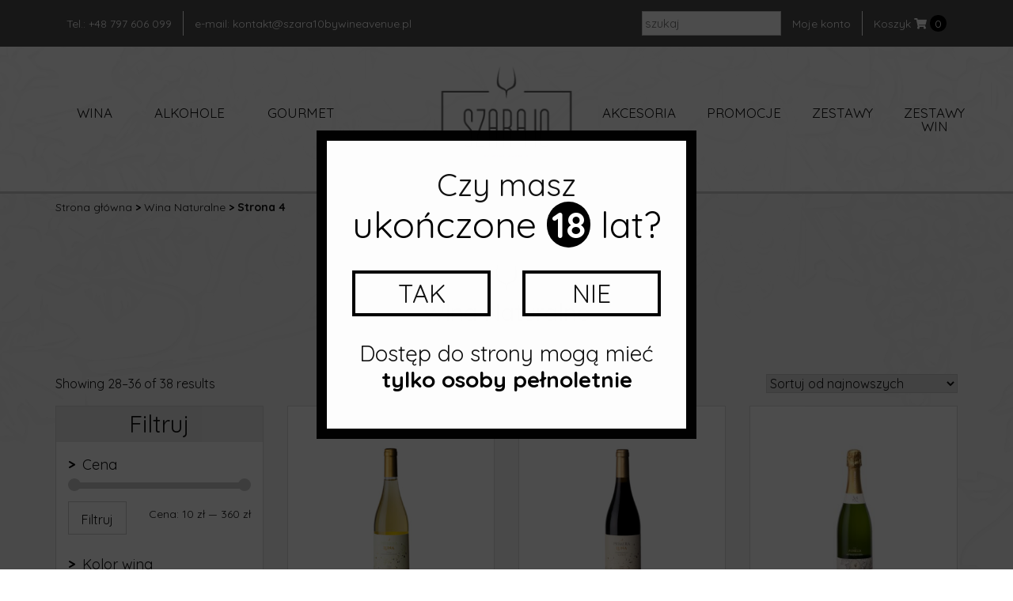

--- FILE ---
content_type: text/html; charset=UTF-8
request_url: https://wineavenue24.pl/kategoria/wina-naturalne/page/4/
body_size: 19853
content:

<!doctype html>
<html lang="pl-PL">
<head>
	<meta charset="UTF-8">
	<meta name="viewport" content="width=device-width, initial-scale=1">
	<meta name="theme-color" content="#aa095f">
	<link rel="profile" href="http://gmpg.org/xfn/11">

	<!-- jquery -->
		
	<!-- Paralax stellarjs -->
		
	<!-- slick JS -->
		
	<!-- bootstrap -->
	
	<!-- FontAwesome 5 -->
		
	<!-- KBmodal -->
		
	<!-- cartBlock -->
		
	<!-- lazyload -->
			
	<!-- custom js -->
		
	

	<meta name='robots' content='index, follow, max-image-preview:large, max-snippet:-1, max-video-preview:-1' />

	<!-- This site is optimized with the Yoast SEO plugin v26.8 - https://yoast.com/product/yoast-seo-wordpress/ -->
	<title>Wina Naturalne - Strona 4 z 5 - Szara10 by Wine Avenue</title>
	<link rel="canonical" href="https://sklep.szara10bywineavenue.pl/kategoria/wina-naturalne/page/4/" />
	<link rel="prev" href="https://sklep.szara10bywineavenue.pl/kategoria/wina-naturalne/page/3/" />
	<link rel="next" href="https://sklep.szara10bywineavenue.pl/kategoria/wina-naturalne/page/5/" />
	<meta property="og:locale" content="pl_PL" />
	<meta property="og:type" content="article" />
	<meta property="og:title" content="Wina Naturalne - Strona 4 z 5 - Szara10 by Wine Avenue" />
	<meta property="og:description" content="Wina naturalne, organiczne, bio-dynamiczne" />
	<meta property="og:url" content="https://sklep.szara10bywineavenue.pl/kategoria/wina-naturalne/" />
	<meta property="og:site_name" content="Szara10 by Wine Avenue" />
	<meta name="twitter:card" content="summary_large_image" />
	<script type="application/ld+json" class="yoast-schema-graph">{"@context":"https://schema.org","@graph":[{"@type":"CollectionPage","@id":"https://sklep.szara10bywineavenue.pl/kategoria/wina-naturalne/","url":"https://sklep.szara10bywineavenue.pl/kategoria/wina-naturalne/page/4/","name":"Wina Naturalne - Strona 4 z 5 - Szara10 by Wine Avenue","isPartOf":{"@id":"https://sklep.szara10bywineavenue.pl/#website"},"primaryImageOfPage":{"@id":"https://sklep.szara10bywineavenue.pl/kategoria/wina-naturalne/page/4/#primaryimage"},"image":{"@id":"https://sklep.szara10bywineavenue.pl/kategoria/wina-naturalne/page/4/#primaryimage"},"thumbnailUrl":"https://sklep.szara10bywineavenue.pl/wp-content/uploads/2021/03/primera-luna-sauvignon-blanc.jpg","breadcrumb":{"@id":"https://sklep.szara10bywineavenue.pl/kategoria/wina-naturalne/page/4/#breadcrumb"},"inLanguage":"pl-PL"},{"@type":"ImageObject","inLanguage":"pl-PL","@id":"https://sklep.szara10bywineavenue.pl/kategoria/wina-naturalne/page/4/#primaryimage","url":"https://sklep.szara10bywineavenue.pl/wp-content/uploads/2021/03/primera-luna-sauvignon-blanc.jpg","contentUrl":"https://sklep.szara10bywineavenue.pl/wp-content/uploads/2021/03/primera-luna-sauvignon-blanc.jpg","width":416,"height":624},{"@type":"BreadcrumbList","@id":"https://sklep.szara10bywineavenue.pl/kategoria/wina-naturalne/page/4/#breadcrumb","itemListElement":[{"@type":"ListItem","position":1,"name":"Strona główna","item":"https://sklep.szara10bywineavenue.pl/"},{"@type":"ListItem","position":2,"name":"Wina Naturalne"}]},{"@type":"WebSite","@id":"https://sklep.szara10bywineavenue.pl/#website","url":"https://sklep.szara10bywineavenue.pl/","name":"Szara 10 by Wine Avenue","description":"Sklep z Winami","publisher":{"@id":"https://sklep.szara10bywineavenue.pl/#organization"},"potentialAction":[{"@type":"SearchAction","target":{"@type":"EntryPoint","urlTemplate":"https://sklep.szara10bywineavenue.pl/?s={search_term_string}"},"query-input":{"@type":"PropertyValueSpecification","valueRequired":true,"valueName":"search_term_string"}}],"inLanguage":"pl-PL"},{"@type":"Organization","@id":"https://sklep.szara10bywineavenue.pl/#organization","name":"Szara 10","url":"https://sklep.szara10bywineavenue.pl/","logo":{"@type":"ImageObject","inLanguage":"pl-PL","@id":"https://sklep.szara10bywineavenue.pl/#/schema/logo/image/","url":"https://i0.wp.com/sklep.szara10bywineavenue.pl/wp-content/uploads/2019/05/wine-avenue.png?fit=282%2C105&ssl=1","contentUrl":"https://i0.wp.com/sklep.szara10bywineavenue.pl/wp-content/uploads/2019/05/wine-avenue.png?fit=282%2C105&ssl=1","width":282,"height":105,"caption":"Szara 10"},"image":{"@id":"https://sklep.szara10bywineavenue.pl/#/schema/logo/image/"},"sameAs":["https://www.facebook.com/WineAvenue","https://www.instagram.com/szara10.conceptstore/"]}]}</script>
	<!-- / Yoast SEO plugin. -->


<link rel='dns-prefetch' href='//sklep.szara10bywineavenue.pl' />
<link rel='dns-prefetch' href='//cdnjs.cloudflare.com' />
<link rel='dns-prefetch' href='//www.google.com' />
<link rel='dns-prefetch' href='//use.fontawesome.com' />
<link rel="alternate" type="application/rss+xml" title="Szara10 by Wine Avenue &raquo; Kanał z wpisami" href="https://sklep.szara10bywineavenue.pl/feed/" />
<link rel="alternate" type="application/rss+xml" title="Szara10 by Wine Avenue &raquo; Kanał z komentarzami" href="https://sklep.szara10bywineavenue.pl/comments/feed/" />
<link rel="alternate" type="application/rss+xml" title="Kanał Szara10 by Wine Avenue &raquo; Wina Naturalne Kategoria" href="https://sklep.szara10bywineavenue.pl/kategoria/wina-naturalne/feed/" />
<style id='wp-img-auto-sizes-contain-inline-css' type='text/css'>
img:is([sizes=auto i],[sizes^="auto," i]){contain-intrinsic-size:3000px 1500px}
/*# sourceURL=wp-img-auto-sizes-contain-inline-css */
</style>
<link rel='stylesheet' id='fontawesome-css' href='https://use.fontawesome.com/releases/v5.0.10/css/all.css?ver=6.9' type='text/css' media='all' />
<style id='wp-emoji-styles-inline-css' type='text/css'>

	img.wp-smiley, img.emoji {
		display: inline !important;
		border: none !important;
		box-shadow: none !important;
		height: 1em !important;
		width: 1em !important;
		margin: 0 0.07em !important;
		vertical-align: -0.1em !important;
		background: none !important;
		padding: 0 !important;
	}
/*# sourceURL=wp-emoji-styles-inline-css */
</style>
<style id='wp-block-library-inline-css' type='text/css'>
:root{--wp-block-synced-color:#7a00df;--wp-block-synced-color--rgb:122,0,223;--wp-bound-block-color:var(--wp-block-synced-color);--wp-editor-canvas-background:#ddd;--wp-admin-theme-color:#007cba;--wp-admin-theme-color--rgb:0,124,186;--wp-admin-theme-color-darker-10:#006ba1;--wp-admin-theme-color-darker-10--rgb:0,107,160.5;--wp-admin-theme-color-darker-20:#005a87;--wp-admin-theme-color-darker-20--rgb:0,90,135;--wp-admin-border-width-focus:2px}@media (min-resolution:192dpi){:root{--wp-admin-border-width-focus:1.5px}}.wp-element-button{cursor:pointer}:root .has-very-light-gray-background-color{background-color:#eee}:root .has-very-dark-gray-background-color{background-color:#313131}:root .has-very-light-gray-color{color:#eee}:root .has-very-dark-gray-color{color:#313131}:root .has-vivid-green-cyan-to-vivid-cyan-blue-gradient-background{background:linear-gradient(135deg,#00d084,#0693e3)}:root .has-purple-crush-gradient-background{background:linear-gradient(135deg,#34e2e4,#4721fb 50%,#ab1dfe)}:root .has-hazy-dawn-gradient-background{background:linear-gradient(135deg,#faaca8,#dad0ec)}:root .has-subdued-olive-gradient-background{background:linear-gradient(135deg,#fafae1,#67a671)}:root .has-atomic-cream-gradient-background{background:linear-gradient(135deg,#fdd79a,#004a59)}:root .has-nightshade-gradient-background{background:linear-gradient(135deg,#330968,#31cdcf)}:root .has-midnight-gradient-background{background:linear-gradient(135deg,#020381,#2874fc)}:root{--wp--preset--font-size--normal:16px;--wp--preset--font-size--huge:42px}.has-regular-font-size{font-size:1em}.has-larger-font-size{font-size:2.625em}.has-normal-font-size{font-size:var(--wp--preset--font-size--normal)}.has-huge-font-size{font-size:var(--wp--preset--font-size--huge)}.has-text-align-center{text-align:center}.has-text-align-left{text-align:left}.has-text-align-right{text-align:right}.has-fit-text{white-space:nowrap!important}#end-resizable-editor-section{display:none}.aligncenter{clear:both}.items-justified-left{justify-content:flex-start}.items-justified-center{justify-content:center}.items-justified-right{justify-content:flex-end}.items-justified-space-between{justify-content:space-between}.screen-reader-text{border:0;clip-path:inset(50%);height:1px;margin:-1px;overflow:hidden;padding:0;position:absolute;width:1px;word-wrap:normal!important}.screen-reader-text:focus{background-color:#ddd;clip-path:none;color:#444;display:block;font-size:1em;height:auto;left:5px;line-height:normal;padding:15px 23px 14px;text-decoration:none;top:5px;width:auto;z-index:100000}html :where(.has-border-color){border-style:solid}html :where([style*=border-top-color]){border-top-style:solid}html :where([style*=border-right-color]){border-right-style:solid}html :where([style*=border-bottom-color]){border-bottom-style:solid}html :where([style*=border-left-color]){border-left-style:solid}html :where([style*=border-width]){border-style:solid}html :where([style*=border-top-width]){border-top-style:solid}html :where([style*=border-right-width]){border-right-style:solid}html :where([style*=border-bottom-width]){border-bottom-style:solid}html :where([style*=border-left-width]){border-left-style:solid}html :where(img[class*=wp-image-]){height:auto;max-width:100%}:where(figure){margin:0 0 1em}html :where(.is-position-sticky){--wp-admin--admin-bar--position-offset:var(--wp-admin--admin-bar--height,0px)}@media screen and (max-width:600px){html :where(.is-position-sticky){--wp-admin--admin-bar--position-offset:0px}}

/*# sourceURL=wp-block-library-inline-css */
</style><link rel='stylesheet' id='wps-selectize-css' href='https://sklep.szara10bywineavenue.pl/wp-content/plugins/woocommerce-product-search/css/selectize/selectize.min.css?ver=7.0.0' type='text/css' media='all' />
<link rel='stylesheet' id='wps-price-slider-css' href='https://sklep.szara10bywineavenue.pl/wp-content/plugins/woocommerce-product-search/css/price-slider.min.css?ver=7.0.0' type='text/css' media='all' />
<link rel='stylesheet' id='product-search-css' href='https://sklep.szara10bywineavenue.pl/wp-content/plugins/woocommerce-product-search/css/product-search.min.css?ver=7.0.0' type='text/css' media='all' />
<link rel='stylesheet' id='wc-blocks-style-css' href='https://sklep.szara10bywineavenue.pl/wp-content/plugins/woocommerce/assets/client/blocks/wc-blocks.css?ver=wc-10.4.3' type='text/css' media='all' />
<style id='global-styles-inline-css' type='text/css'>
:root{--wp--preset--aspect-ratio--square: 1;--wp--preset--aspect-ratio--4-3: 4/3;--wp--preset--aspect-ratio--3-4: 3/4;--wp--preset--aspect-ratio--3-2: 3/2;--wp--preset--aspect-ratio--2-3: 2/3;--wp--preset--aspect-ratio--16-9: 16/9;--wp--preset--aspect-ratio--9-16: 9/16;--wp--preset--color--black: #000000;--wp--preset--color--cyan-bluish-gray: #abb8c3;--wp--preset--color--white: #ffffff;--wp--preset--color--pale-pink: #f78da7;--wp--preset--color--vivid-red: #cf2e2e;--wp--preset--color--luminous-vivid-orange: #ff6900;--wp--preset--color--luminous-vivid-amber: #fcb900;--wp--preset--color--light-green-cyan: #7bdcb5;--wp--preset--color--vivid-green-cyan: #00d084;--wp--preset--color--pale-cyan-blue: #8ed1fc;--wp--preset--color--vivid-cyan-blue: #0693e3;--wp--preset--color--vivid-purple: #9b51e0;--wp--preset--gradient--vivid-cyan-blue-to-vivid-purple: linear-gradient(135deg,rgb(6,147,227) 0%,rgb(155,81,224) 100%);--wp--preset--gradient--light-green-cyan-to-vivid-green-cyan: linear-gradient(135deg,rgb(122,220,180) 0%,rgb(0,208,130) 100%);--wp--preset--gradient--luminous-vivid-amber-to-luminous-vivid-orange: linear-gradient(135deg,rgb(252,185,0) 0%,rgb(255,105,0) 100%);--wp--preset--gradient--luminous-vivid-orange-to-vivid-red: linear-gradient(135deg,rgb(255,105,0) 0%,rgb(207,46,46) 100%);--wp--preset--gradient--very-light-gray-to-cyan-bluish-gray: linear-gradient(135deg,rgb(238,238,238) 0%,rgb(169,184,195) 100%);--wp--preset--gradient--cool-to-warm-spectrum: linear-gradient(135deg,rgb(74,234,220) 0%,rgb(151,120,209) 20%,rgb(207,42,186) 40%,rgb(238,44,130) 60%,rgb(251,105,98) 80%,rgb(254,248,76) 100%);--wp--preset--gradient--blush-light-purple: linear-gradient(135deg,rgb(255,206,236) 0%,rgb(152,150,240) 100%);--wp--preset--gradient--blush-bordeaux: linear-gradient(135deg,rgb(254,205,165) 0%,rgb(254,45,45) 50%,rgb(107,0,62) 100%);--wp--preset--gradient--luminous-dusk: linear-gradient(135deg,rgb(255,203,112) 0%,rgb(199,81,192) 50%,rgb(65,88,208) 100%);--wp--preset--gradient--pale-ocean: linear-gradient(135deg,rgb(255,245,203) 0%,rgb(182,227,212) 50%,rgb(51,167,181) 100%);--wp--preset--gradient--electric-grass: linear-gradient(135deg,rgb(202,248,128) 0%,rgb(113,206,126) 100%);--wp--preset--gradient--midnight: linear-gradient(135deg,rgb(2,3,129) 0%,rgb(40,116,252) 100%);--wp--preset--font-size--small: 13px;--wp--preset--font-size--medium: 20px;--wp--preset--font-size--large: 36px;--wp--preset--font-size--x-large: 42px;--wp--preset--spacing--20: 0.44rem;--wp--preset--spacing--30: 0.67rem;--wp--preset--spacing--40: 1rem;--wp--preset--spacing--50: 1.5rem;--wp--preset--spacing--60: 2.25rem;--wp--preset--spacing--70: 3.38rem;--wp--preset--spacing--80: 5.06rem;--wp--preset--shadow--natural: 6px 6px 9px rgba(0, 0, 0, 0.2);--wp--preset--shadow--deep: 12px 12px 50px rgba(0, 0, 0, 0.4);--wp--preset--shadow--sharp: 6px 6px 0px rgba(0, 0, 0, 0.2);--wp--preset--shadow--outlined: 6px 6px 0px -3px rgb(255, 255, 255), 6px 6px rgb(0, 0, 0);--wp--preset--shadow--crisp: 6px 6px 0px rgb(0, 0, 0);}:where(.is-layout-flex){gap: 0.5em;}:where(.is-layout-grid){gap: 0.5em;}body .is-layout-flex{display: flex;}.is-layout-flex{flex-wrap: wrap;align-items: center;}.is-layout-flex > :is(*, div){margin: 0;}body .is-layout-grid{display: grid;}.is-layout-grid > :is(*, div){margin: 0;}:where(.wp-block-columns.is-layout-flex){gap: 2em;}:where(.wp-block-columns.is-layout-grid){gap: 2em;}:where(.wp-block-post-template.is-layout-flex){gap: 1.25em;}:where(.wp-block-post-template.is-layout-grid){gap: 1.25em;}.has-black-color{color: var(--wp--preset--color--black) !important;}.has-cyan-bluish-gray-color{color: var(--wp--preset--color--cyan-bluish-gray) !important;}.has-white-color{color: var(--wp--preset--color--white) !important;}.has-pale-pink-color{color: var(--wp--preset--color--pale-pink) !important;}.has-vivid-red-color{color: var(--wp--preset--color--vivid-red) !important;}.has-luminous-vivid-orange-color{color: var(--wp--preset--color--luminous-vivid-orange) !important;}.has-luminous-vivid-amber-color{color: var(--wp--preset--color--luminous-vivid-amber) !important;}.has-light-green-cyan-color{color: var(--wp--preset--color--light-green-cyan) !important;}.has-vivid-green-cyan-color{color: var(--wp--preset--color--vivid-green-cyan) !important;}.has-pale-cyan-blue-color{color: var(--wp--preset--color--pale-cyan-blue) !important;}.has-vivid-cyan-blue-color{color: var(--wp--preset--color--vivid-cyan-blue) !important;}.has-vivid-purple-color{color: var(--wp--preset--color--vivid-purple) !important;}.has-black-background-color{background-color: var(--wp--preset--color--black) !important;}.has-cyan-bluish-gray-background-color{background-color: var(--wp--preset--color--cyan-bluish-gray) !important;}.has-white-background-color{background-color: var(--wp--preset--color--white) !important;}.has-pale-pink-background-color{background-color: var(--wp--preset--color--pale-pink) !important;}.has-vivid-red-background-color{background-color: var(--wp--preset--color--vivid-red) !important;}.has-luminous-vivid-orange-background-color{background-color: var(--wp--preset--color--luminous-vivid-orange) !important;}.has-luminous-vivid-amber-background-color{background-color: var(--wp--preset--color--luminous-vivid-amber) !important;}.has-light-green-cyan-background-color{background-color: var(--wp--preset--color--light-green-cyan) !important;}.has-vivid-green-cyan-background-color{background-color: var(--wp--preset--color--vivid-green-cyan) !important;}.has-pale-cyan-blue-background-color{background-color: var(--wp--preset--color--pale-cyan-blue) !important;}.has-vivid-cyan-blue-background-color{background-color: var(--wp--preset--color--vivid-cyan-blue) !important;}.has-vivid-purple-background-color{background-color: var(--wp--preset--color--vivid-purple) !important;}.has-black-border-color{border-color: var(--wp--preset--color--black) !important;}.has-cyan-bluish-gray-border-color{border-color: var(--wp--preset--color--cyan-bluish-gray) !important;}.has-white-border-color{border-color: var(--wp--preset--color--white) !important;}.has-pale-pink-border-color{border-color: var(--wp--preset--color--pale-pink) !important;}.has-vivid-red-border-color{border-color: var(--wp--preset--color--vivid-red) !important;}.has-luminous-vivid-orange-border-color{border-color: var(--wp--preset--color--luminous-vivid-orange) !important;}.has-luminous-vivid-amber-border-color{border-color: var(--wp--preset--color--luminous-vivid-amber) !important;}.has-light-green-cyan-border-color{border-color: var(--wp--preset--color--light-green-cyan) !important;}.has-vivid-green-cyan-border-color{border-color: var(--wp--preset--color--vivid-green-cyan) !important;}.has-pale-cyan-blue-border-color{border-color: var(--wp--preset--color--pale-cyan-blue) !important;}.has-vivid-cyan-blue-border-color{border-color: var(--wp--preset--color--vivid-cyan-blue) !important;}.has-vivid-purple-border-color{border-color: var(--wp--preset--color--vivid-purple) !important;}.has-vivid-cyan-blue-to-vivid-purple-gradient-background{background: var(--wp--preset--gradient--vivid-cyan-blue-to-vivid-purple) !important;}.has-light-green-cyan-to-vivid-green-cyan-gradient-background{background: var(--wp--preset--gradient--light-green-cyan-to-vivid-green-cyan) !important;}.has-luminous-vivid-amber-to-luminous-vivid-orange-gradient-background{background: var(--wp--preset--gradient--luminous-vivid-amber-to-luminous-vivid-orange) !important;}.has-luminous-vivid-orange-to-vivid-red-gradient-background{background: var(--wp--preset--gradient--luminous-vivid-orange-to-vivid-red) !important;}.has-very-light-gray-to-cyan-bluish-gray-gradient-background{background: var(--wp--preset--gradient--very-light-gray-to-cyan-bluish-gray) !important;}.has-cool-to-warm-spectrum-gradient-background{background: var(--wp--preset--gradient--cool-to-warm-spectrum) !important;}.has-blush-light-purple-gradient-background{background: var(--wp--preset--gradient--blush-light-purple) !important;}.has-blush-bordeaux-gradient-background{background: var(--wp--preset--gradient--blush-bordeaux) !important;}.has-luminous-dusk-gradient-background{background: var(--wp--preset--gradient--luminous-dusk) !important;}.has-pale-ocean-gradient-background{background: var(--wp--preset--gradient--pale-ocean) !important;}.has-electric-grass-gradient-background{background: var(--wp--preset--gradient--electric-grass) !important;}.has-midnight-gradient-background{background: var(--wp--preset--gradient--midnight) !important;}.has-small-font-size{font-size: var(--wp--preset--font-size--small) !important;}.has-medium-font-size{font-size: var(--wp--preset--font-size--medium) !important;}.has-large-font-size{font-size: var(--wp--preset--font-size--large) !important;}.has-x-large-font-size{font-size: var(--wp--preset--font-size--x-large) !important;}
/*# sourceURL=global-styles-inline-css */
</style>

<style id='classic-theme-styles-inline-css' type='text/css'>
/*! This file is auto-generated */
.wp-block-button__link{color:#fff;background-color:#32373c;border-radius:9999px;box-shadow:none;text-decoration:none;padding:calc(.667em + 2px) calc(1.333em + 2px);font-size:1.125em}.wp-block-file__button{background:#32373c;color:#fff;text-decoration:none}
/*# sourceURL=/wp-includes/css/classic-themes.min.css */
</style>
<link rel='stylesheet' id='pay_by_paynow_pl_styles-css' href='https://sklep.szara10bywineavenue.pl/wp-content/plugins/pay-by-paynow-pl/assets/css/front.css?ver=2.5.10' type='text/css' media='all' />
<link rel='stylesheet' id='woocommerce-layout-css' href='https://sklep.szara10bywineavenue.pl/wp-content/plugins/woocommerce/assets/css/woocommerce-layout.css?ver=10.4.3' type='text/css' media='all' />
<link rel='stylesheet' id='woocommerce-smallscreen-css' href='https://sklep.szara10bywineavenue.pl/wp-content/plugins/woocommerce/assets/css/woocommerce-smallscreen.css?ver=10.4.3' type='text/css' media='only screen and (max-width: 768px)' />
<link rel='stylesheet' id='woocommerce-general-css' href='https://sklep.szara10bywineavenue.pl/wp-content/plugins/woocommerce/assets/css/woocommerce.css?ver=10.4.3' type='text/css' media='all' />
<style id='woocommerce-inline-inline-css' type='text/css'>
.woocommerce form .form-row .required { visibility: visible; }
/*# sourceURL=woocommerce-inline-inline-css */
</style>
<link rel='stylesheet' id='starter_theme-style-css' href='https://sklep.szara10bywineavenue.pl/wp-content/themes/starter_theme/style.css?ver=6.9' type='text/css' media='all' />
<script type="text/javascript" src="https://sklep.szara10bywineavenue.pl/wp-includes/js/jquery/jquery.min.js?ver=3.7.1" id="jquery-core-js"></script>
<script type="text/javascript" src="https://sklep.szara10bywineavenue.pl/wp-includes/js/jquery/jquery-migrate.min.js?ver=3.4.1" id="jquery-migrate-js"></script>
<script type="text/javascript" src="https://sklep.szara10bywineavenue.pl/wp-content/plugins/woocommerce/assets/js/jquery-blockui/jquery.blockUI.min.js?ver=2.7.0-wc.10.4.3" id="wc-jquery-blockui-js" defer="defer" data-wp-strategy="defer"></script>
<script type="text/javascript" id="wc-add-to-cart-js-extra">
/* <![CDATA[ */
var wc_add_to_cart_params = {"ajax_url":"/wp-admin/admin-ajax.php","wc_ajax_url":"/?wc-ajax=%%endpoint%%","i18n_view_cart":"Zobacz koszyk","cart_url":"https://sklep.szara10bywineavenue.pl/koszyk/","is_cart":"","cart_redirect_after_add":"no"};
//# sourceURL=wc-add-to-cart-js-extra
/* ]]> */
</script>
<script type="text/javascript" src="https://sklep.szara10bywineavenue.pl/wp-content/plugins/woocommerce/assets/js/frontend/add-to-cart.min.js?ver=10.4.3" id="wc-add-to-cart-js" defer="defer" data-wp-strategy="defer"></script>
<script type="text/javascript" src="https://sklep.szara10bywineavenue.pl/wp-content/plugins/woocommerce/assets/js/js-cookie/js.cookie.min.js?ver=2.1.4-wc.10.4.3" id="wc-js-cookie-js" defer="defer" data-wp-strategy="defer"></script>
<script type="text/javascript" id="woocommerce-js-extra">
/* <![CDATA[ */
var woocommerce_params = {"ajax_url":"/wp-admin/admin-ajax.php","wc_ajax_url":"/?wc-ajax=%%endpoint%%","i18n_password_show":"Poka\u017c has\u0142o","i18n_password_hide":"Ukryj has\u0142o"};
//# sourceURL=woocommerce-js-extra
/* ]]> */
</script>
<script type="text/javascript" src="https://sklep.szara10bywineavenue.pl/wp-content/plugins/woocommerce/assets/js/frontend/woocommerce.min.js?ver=10.4.3" id="woocommerce-js" defer="defer" data-wp-strategy="defer"></script>
<link rel="https://api.w.org/" href="https://sklep.szara10bywineavenue.pl/wp-json/" /><link rel="alternate" title="JSON" type="application/json" href="https://sklep.szara10bywineavenue.pl/wp-json/wp/v2/product_cat/646" /><link rel="EditURI" type="application/rsd+xml" title="RSD" href="https://sklep.szara10bywineavenue.pl/xmlrpc.php?rsd" />
	<noscript><style>.woocommerce-product-gallery{ opacity: 1 !important; }</style></noscript>
	<link rel="icon" href="https://sklep.szara10bywineavenue.pl/wp-content/uploads/2023/05/cropped-favicon-32x32-1-32x32.png" sizes="32x32" />
<link rel="icon" href="https://sklep.szara10bywineavenue.pl/wp-content/uploads/2023/05/cropped-favicon-32x32-1-192x192.png" sizes="192x192" />
<link rel="apple-touch-icon" href="https://sklep.szara10bywineavenue.pl/wp-content/uploads/2023/05/cropped-favicon-32x32-1-180x180.png" />
<meta name="msapplication-TileImage" content="https://sklep.szara10bywineavenue.pl/wp-content/uploads/2023/05/cropped-favicon-32x32-1-270x270.png" />

	<script type="application/ld+json">
	{
		"@context": "http://schema.org",
		"@type": "Organization",
		"name": "WineAvenue24",
		"email": "kontakt@szara10bywineavenue.pl",
		"url": "https://sklep.szara10bywineavenue.pl",
		"logo": "https://sklep.szara10bywineavenue.pl/wp-content/themes/starter_theme/images/logo.svg",
		"contactPoint": {
			"@type": "ContactPoint",
			"telephone": "+48 797 606 099",
			"contactType": "customer support",
			"areaServed": "PL",
			"availableLanguage": "Polish"
		}
	}
	</script>

	<!-- Google tag (gtag.js) -->
	<script async src="https://www.googletagmanager.com/gtag/js?id=G-LY9TZFH69C"></script>
	<script>
	  window.dataLayer = window.dataLayer || [];
	  function gtag(){dataLayer.push(arguments);}
	  gtag('js', new Date());

	  gtag('config', 'G-LY9TZFH69C');
	</script>
	
	<!-- Google Tag Manager -->

		<script>(function(w,d,s,l,i){w[l]=w[l]||[];w[l].push({'gtm.start':

		new Date().getTime(),event:'gtm.js'});var f=d.getElementsByTagName(s)[0],

		j=d.createElement(s),dl=l!='dataLayer'?'&l='+l:'';j.async=true;j.src=

		'https://www.googletagmanager.com/gtm.js?id='+i+dl;f.parentNode.insertBefore(j,f);

		})(window,document,'script','dataLayer','GTM-PXM8R2L');</script>

	<!-- End Google Tag Manager -->
	<meta name="google-site-verification" content="AhrXXbJ1yeprcpaXTDZB86HqTdD2gMlgE4_0UgYxNtE" />
</head>

<script>
	var ajax_url = "https://sklep.szara10bywineavenue.pl/wp-admin/admin-ajax.php";

</script>

<style>
.downloadOffer {
    position: fixed;
    top: 40%;
    right: -90px;
    padding: 7px 15px 15px 15px;
    background: #aa095f;
    color: #ffffff;
    font-size: 20px;
    text-transform: uppercase;
    z-index: 9999999;
    transform: rotate(-90deg);
    text-decoration: none;
    transition: all 0.5s ease-in-out;
}
.downloadOffer:hover {
    transition: all 0.5s ease-in-out;
    right: -85px;
    text-decoration: none;
    color: #ffffff;
}
.downloadOffer:visited {
    color: #ffffff;
}
</style>

<body class="archive paged tax-product_cat term-wina-naturalne term-646 paged-4 wp-theme-starter_theme theme-starter_theme woocommerce woocommerce-page woocommerce-no-js hfeed">
<!-- <a href="https://sklep.szara10bywineavenue.pl/Katalog.pdf" class="downloadOffer" rel="nofollow" target="_blank">POBIERZ KATALOG</a> -->
<script type="text/javascript">
    WebFontConfig = {
        google: { families: ['Maven+Pro:500', 'Quicksand:300,400,500,700'] }
    };
    (function() {
        var wf = document.createElement('script');
        wf.src = ('https:' == document.location.protocol ? 'https' : 'http') + '://ajax.googleapis.com/ajax/libs/webfont/1/webfont.js';
        wf.type = 'text/javascript';
        wf.async = 'true';
        var s = document.getElementsByTagName('script')[0];
        s.parentNode.insertBefore(wf, s);
    })();
</script>
	
	<!-- Google Tag Manager (noscript) -->

		<noscript><iframe src="https://www.googletagmanager.com/ns.html?id=GTM-PXM8R2L"

		height="0" width="0" style="display:none;visibility:hidden"></iframe></noscript>

	<!-- End Google Tag Manager (noscript) -->
	
<div id="page" class="site">

	<header class="mainHeader">
	
		<!-- site-navigation -->
				<div class="lazy navSpaceHolder" data-src="https://sklep.szara10bywineavenue.pl/wp-content/themes/starter_theme/images/grafika_top.png"></div>
<nav class="navbar navbar-starter-theme">
	<div class="mainHeader_infos">
		<div class="container">
			
			<div class="mainHeader__info">
				<ul>
											<li class="hidden-xs">
							<a href="tel: +48 797 606 099">Tel.: +48 797 606 099</a>
						</li>
																<li class="hidden-xs">
							<a href="mailto: kontakt@szara10bywineavenue.pl">e-mail: kontakt@szara10bywineavenue.pl</a>
						</li>
									</ul>
				<ul>
					<li class="search-top">
						<div id="product-search-0" class="product-search floating"><div class="product-search-form"><form id="product-search-form-0" class="product-search-form " action="https://sklep.szara10bywineavenue.pl/" method="get"><label class="screen-reader-text" for="product-search-field-0">szukaj</label><input id="product-search-field-0" name="s" type="text" class="product-search-field" placeholder="szukaj" autocomplete="off"/><input type="hidden" name="post_type" value="product"/><input type="hidden" name="wps-title" value="1"/><input type="hidden" name="wps-excerpt" value="0"/><input type="hidden" name="wps-content" value="0"/><input type="hidden" name="wps-categories" value="0"/><input type="hidden" name="wps-attributes" value="0"/><input type="hidden" name="wps-tags" value="0"/><input type="hidden" name="wps-sku" value="1"/><input type="hidden" name="ixwps" value="1"/><noscript><button type="submit">Search</button></noscript></form></div><div id="product-search-results-0" class="product-search-results"><div id="product-search-results-content-0" class="product-search-results-content" style=""></div></div></div>					</li>
					<li>
						<a rel="nofollow" href="https://sklep.szara10bywineavenue.pl/moje-konto/">Moje konto</a>
					</li>
					<li>
						
<a rel="nofollow" href="https://sklep.szara10bywineavenue.pl/koszyk/" class="cartModule">
	<div>Koszyk <i class="fas fa-shopping-cart"></i> <div class="cartCount">0</div></div>
</a>					</li>
				</ul>
			</div>
		</div>
	</div>
  <div class="flexy_nonmobile">
    <div class="navbar-header">
      <a class="navbar-brand" href="https://sklep.szara10bywineavenue.pl">
		  	<img src="https://sklep.szara10bywineavenue.pl/wp-content/themes/starter_theme/images/logo_mobile_new.svg" alt="sklep z winami online">
      </a>
      <button type="button" class="navbar-toggle" data-toggle="collapse" data-target="#mainNav">
        <span class="icon-bar"></span>
        <span class="icon-bar"></span>
        <span class="icon-bar"></span> 
      </button>
    </div>
    <div class="collapse navbar-collapse mainNav" style="background-image: url(https://sklep.szara10bywineavenue.pl/wp-content/themes/starter_theme/images/grafika_top.png)" id="mainNav">
		<div class="row">

    		<div class="container" style="position: relative">
    			<div class="row">
    				<div class="mainNav__child mainNav__child--left col-lg-6 col-md-6 col-sm-6">
						<div class="menu-menu-1-container"><ul id="menu-menu-1" class="nav navbar-nav navbar-navLeft"><li id="menu-item-2680" class="menu-item menu-item-type-taxonomy menu-item-object-product_cat menu-item-has-children menu-item-2680"><a href="https://sklep.szara10bywineavenue.pl/kategoria/wina/">WINA</a>
<ul class="sub-menu">
	<li id="menu-item-178" class="menu-item menu-item-type-custom menu-item-object-custom menu-item-has-children menu-item-178"><span class="link_style" >Rodzaj</span>
	<ul class="sub-menu">
		<li id="menu-item-172" class="menu-item menu-item-type-taxonomy menu-item-object-product_cat menu-item-172"><a href="https://sklep.szara10bywineavenue.pl/kategoria/wina-czerwone/">Wina czerwone</a></li>
		<li id="menu-item-146" class="menu-item menu-item-type-taxonomy menu-item-object-product_cat menu-item-146"><a href="https://sklep.szara10bywineavenue.pl/kategoria/wina-biale/">Wina białe</a></li>
		<li id="menu-item-148" class="menu-item menu-item-type-taxonomy menu-item-object-product_cat menu-item-148"><a href="https://sklep.szara10bywineavenue.pl/kategoria/wina-rozowe/">Wina różowe</a></li>
		<li id="menu-item-149" class="menu-item menu-item-type-taxonomy menu-item-object-product_cat menu-item-149"><a href="https://sklep.szara10bywineavenue.pl/kategoria/wina-musujace/">Wina musujące</a></li>
		<li id="menu-item-2543" class="menu-item menu-item-type-taxonomy menu-item-object-product_cat menu-item-2543"><a href="https://sklep.szara10bywineavenue.pl/kategoria/wina-slodkie/">Wina Słodkie</a></li>
		<li id="menu-item-2544" class="menu-item menu-item-type-taxonomy menu-item-object-product_cat menu-item-2544"><a href="https://sklep.szara10bywineavenue.pl/kategoria/wina-polslodkie/">Wina Półsłodkie</a></li>
		<li id="menu-item-2545" class="menu-item menu-item-type-taxonomy menu-item-object-product_cat menu-item-2545"><a href="https://sklep.szara10bywineavenue.pl/kategoria/wina-polwytrawne/">Wina Półwytrawne</a></li>
		<li id="menu-item-2546" class="menu-item menu-item-type-taxonomy menu-item-object-product_cat menu-item-2546"><a href="https://sklep.szara10bywineavenue.pl/kategoria/wina-wytrawne/">Wina Wytrawne</a></li>
		<li id="menu-item-99325" class="menu-item menu-item-type-taxonomy menu-item-object-product_cat menu-item-99325"><a href="https://sklep.szara10bywineavenue.pl/kategoria/wina-weganskie/">Wina Wegańskie</a></li>
		<li id="menu-item-107560" class="menu-item menu-item-type-taxonomy menu-item-object-product_cat menu-item-107560"><a href="https://sklep.szara10bywineavenue.pl/kategoria/wina-bezalkoholowe/">Wina Bezalkoholowe</a></li>
		<li id="menu-item-99326" class="menu-item menu-item-type-taxonomy menu-item-object-product_cat menu-item-99326"><a href="https://sklep.szara10bywineavenue.pl/kategoria//szampany/">Szampany</a></li>
	</ul>
</li>
	<li id="menu-item-179" class="menu-item menu-item-type-custom menu-item-object-custom menu-item-has-children menu-item-179"><span class="link_style" >Kraj pochodzenia</span>
	<ul class="sub-menu">
		<li id="menu-item-198" class="menu-item menu-item-type-taxonomy menu-item-object-product_cat menu-item-198"><a href="https://sklep.szara10bywineavenue.pl/kategoria/wina-argentynskie/">Wina Argentyńskie</a></li>
		<li id="menu-item-201" class="menu-item menu-item-type-taxonomy menu-item-object-product_cat menu-item-201"><a href="https://sklep.szara10bywineavenue.pl/kategoria/wina-chiljskie/">Wina Chilijskie</a></li>
		<li id="menu-item-202" class="menu-item menu-item-type-taxonomy menu-item-object-product_cat menu-item-202"><a href="https://sklep.szara10bywineavenue.pl/kategoria/wina-francuskie/">Wina Francuskie</a></li>
		<li id="menu-item-204" class="menu-item menu-item-type-taxonomy menu-item-object-product_cat menu-item-204"><a href="https://sklep.szara10bywineavenue.pl/kategoria/wina-gruzinskie/">Wina Gruzińskie</a></li>
		<li id="menu-item-205" class="menu-item menu-item-type-taxonomy menu-item-object-product_cat menu-item-205"><a href="https://sklep.szara10bywineavenue.pl/kategoria/wina-hiszpanskie/">Wina Hiszpańskie</a></li>
		<li id="menu-item-206" class="menu-item menu-item-type-taxonomy menu-item-object-product_cat menu-item-206"><a href="https://sklep.szara10bywineavenue.pl/kategoria/wina-niemieckie/">Wina Niemieckie</a></li>
		<li id="menu-item-207" class="menu-item menu-item-type-taxonomy menu-item-object-product_cat menu-item-207"><a href="https://sklep.szara10bywineavenue.pl/kategoria/wina-nowozelandzkie/">Wina Nowozelandzkie</a></li>
		<li id="menu-item-208" class="menu-item menu-item-type-taxonomy menu-item-object-product_cat menu-item-208"><a href="https://sklep.szara10bywineavenue.pl/kategoria/wina-polskie/">Wina Polskie</a></li>
		<li id="menu-item-209" class="menu-item menu-item-type-taxonomy menu-item-object-product_cat menu-item-209"><a href="https://sklep.szara10bywineavenue.pl/kategoria/wina-z-rpa/">Wina z RPA</a></li>
		<li id="menu-item-212" class="menu-item menu-item-type-taxonomy menu-item-object-product_cat menu-item-212"><a href="https://sklep.szara10bywineavenue.pl/kategoria/wina-z-usa/">Wina z USA</a></li>
		<li id="menu-item-214" class="menu-item menu-item-type-taxonomy menu-item-object-product_cat menu-item-214"><a href="https://sklep.szara10bywineavenue.pl/kategoria/wina-wloskie/">Wina Włoskie</a></li>
	</ul>
</li>
</ul>
</li>
<li id="menu-item-3271" class="menu-item menu-item-type-taxonomy menu-item-object-product_cat menu-item-has-children menu-item-3271"><a href="https://sklep.szara10bywineavenue.pl/kategoria/alkohole/">Alkohole</a>
<ul class="sub-menu">
	<li id="menu-item-3418" class="menu-item menu-item-type-custom menu-item-object-custom menu-item-has-children menu-item-3418"><span class="link_style" >Rodzaj</span>
	<ul class="sub-menu">
		<li id="menu-item-3413" class="menu-item menu-item-type-taxonomy menu-item-object-product_cat menu-item-3413"><a href="https://sklep.szara10bywineavenue.pl/kategoria/brandy/">Brandy</a></li>
		<li id="menu-item-3411" class="menu-item menu-item-type-taxonomy menu-item-object-product_cat menu-item-3411"><a href="https://sklep.szara10bywineavenue.pl/kategoria/cachaca/">Cachaca</a></li>
		<li id="menu-item-3412" class="menu-item menu-item-type-taxonomy menu-item-object-product_cat menu-item-3412"><a href="https://sklep.szara10bywineavenue.pl/kategoria/gin/">Gin</a></li>
		<li id="menu-item-3420" class="menu-item menu-item-type-taxonomy menu-item-object-product_cat menu-item-3420"><a href="https://sklep.szara10bywineavenue.pl/kategoria/koniak/">Koniak</a></li>
		<li id="menu-item-3417" class="menu-item menu-item-type-taxonomy menu-item-object-product_cat menu-item-3417"><a href="https://sklep.szara10bywineavenue.pl/kategoria/likier/">Likier</a></li>
		<li id="menu-item-3421" class="menu-item menu-item-type-taxonomy menu-item-object-product_cat menu-item-3421"><a href="https://sklep.szara10bywineavenue.pl/kategoria/mezcal/">Mezcal</a></li>
		<li id="menu-item-3422" class="menu-item menu-item-type-taxonomy menu-item-object-product_cat menu-item-3422"><a href="https://sklep.szara10bywineavenue.pl/kategoria/pisco/">Pisco</a></li>
		<li id="menu-item-3427" class="menu-item menu-item-type-taxonomy menu-item-object-product_cat menu-item-3427"><a href="https://sklep.szara10bywineavenue.pl/kategoria/porto/">Porto</a></li>
		<li id="menu-item-3414" class="menu-item menu-item-type-taxonomy menu-item-object-product_cat menu-item-3414"><a href="https://sklep.szara10bywineavenue.pl/kategoria/rum/">Rum</a></li>
		<li id="menu-item-3415" class="menu-item menu-item-type-taxonomy menu-item-object-product_cat menu-item-3415"><a href="https://sklep.szara10bywineavenue.pl/kategoria/sake/">Japońskie</a></li>
		<li id="menu-item-3416" class="menu-item menu-item-type-taxonomy menu-item-object-product_cat menu-item-3416"><a href="https://sklep.szara10bywineavenue.pl/kategoria/tequila/">Tequila</a></li>
		<li id="menu-item-3410" class="menu-item menu-item-type-taxonomy menu-item-object-product_cat menu-item-3410"><a href="https://sklep.szara10bywineavenue.pl/kategoria//whisky/">Whisky</a></li>
		<li id="menu-item-3409" class="menu-item menu-item-type-taxonomy menu-item-object-product_cat menu-item-3409"><a href="https://sklep.szara10bywineavenue.pl/kategoria//wodka/">Wódka</a></li>
		<li id="menu-item-138038" class="menu-item menu-item-type-taxonomy menu-item-object-product_cat menu-item-138038"><a href="https://sklep.szara10bywineavenue.pl/kategoria/alkohole/koktajle-alkoholowe/">Koktajle alkoholowe</a></li>
	</ul>
</li>
</ul>
</li>
<li id="menu-item-89995" class="menu-item menu-item-type-custom menu-item-object-custom menu-item-89995"><a href="https://sklep.szara10bywineavenue.pl/kategoria/gourmet/">Gourmet</a></li>
</ul></div>		    		</div>
		    		<a class="navbar-brand-nomobile" href="https://sklep.szara10bywineavenue.pl">
						<img src="https://sklep.szara10bywineavenue.pl/wp-content/themes/starter_theme/images/logo.svg" alt="sklep z winami online">
					</a>
		    		<div class="mainNav__child mainNav__child--right col-lg-6 col-md-6 col-sm-6">
						<div class="menu-menu-2-container"><ul id="menu-menu-2" class="nav navbar-nav navbar-navRight"><li id="menu-item-90002" class="menu-item menu-item-type-taxonomy menu-item-object-product_cat menu-item-has-children menu-item-90002"><a href="https://sklep.szara10bywineavenue.pl/kategoria/akcesoria/">Akcesoria</a>
<ul class="sub-menu">
	<li id="menu-item-90003" class="menu-item menu-item-type-custom menu-item-object-custom menu-item-has-children menu-item-90003"><span class="link_style" >Wybierz akcesoria</span>
	<ul class="sub-menu">
		<li id="menu-item-90004" class="menu-item menu-item-type-taxonomy menu-item-object-product_cat menu-item-90004"><a href="https://sklep.szara10bywineavenue.pl/kategoria/akcesoria-winiarskie/">Akcesoria Winiarskie</a></li>
		<li id="menu-item-90005" class="menu-item menu-item-type-taxonomy menu-item-object-product_cat menu-item-90005"><a href="https://sklep.szara10bywineavenue.pl/kategoria/kieliszki/">Kieliszki</a></li>
		<li id="menu-item-90006" class="menu-item menu-item-type-taxonomy menu-item-object-product_cat menu-item-90006"><a href="https://sklep.szara10bywineavenue.pl/kategoria/swiece/">Świece</a></li>
		<li id="menu-item-94387" class="menu-item menu-item-type-taxonomy menu-item-object-product_cat menu-item-94387"><a href="https://sklep.szara10bywineavenue.pl/kategoria/literatura/">Literatura</a></li>
	</ul>
</li>
</ul>
</li>
<li id="menu-item-3272" class="menu-item menu-item-type-taxonomy menu-item-object-product_cat menu-item-3272"><a href="https://sklep.szara10bywineavenue.pl/kategoria/promocje/">Promocje</a></li>
<li id="menu-item-89999" class="menu-item menu-item-type-custom menu-item-object-custom menu-item-has-children menu-item-89999"><span class="link_style" >Zestawy</span></li>
<li id="menu-item-90001" class="menu-item menu-item-type-taxonomy menu-item-object-product_cat menu-item-90001"><a href="https://sklep.szara10bywineavenue.pl/kategoria/zestawy/zestawy-win/">Zestawy Win</a></li>
</ul></div>		    		</div>
    			</div>
			</div>
		
		</div>
    </div>
	</div>
</nav><!-- #site-navigation -->
	</header><!-- #masthead -->
	
	<div class="klaviyo-form-W4bHcA"></div>

	<div id="content" class="site-content">
<script>
	// scroll to products after using filters
	var url = window.location.href;
	jQuery('document').ready(function(){
		if (url.indexOf("?") != -1) {
			jQuery('html, body').animate({
				scrollTop: jQuery(".productStarts").offset().top - jQuery('.navbar-starter-theme').height()
			}, 1000);
		}
	});

</script>
<!-- <div class="borderTop paddingBottom"></div> -->
<div class="frontPageProducts borderTop">
<div class="container">

<div id="primary" class="content-area"><main id="main" class="site-main" role="main"><nav class="woocommerce-breadcrumb" aria-label="Breadcrumb"><a href="https://sklep.szara10bywineavenue.pl">Strona główna</a> <span class="bold purple">></span> <a href="https://sklep.szara10bywineavenue.pl/kategoria/wina-naturalne/">Wina Naturalne</a> <span class="bold purple">></span> Strona 4</nav>
<div class="sectionHeader productStarts marginBottom paddingTopHalf">
	<h1 class="sectionHeader__title">
					Wina Naturalne			</h1>
</div>


<div class='clearfix'></div>		
	<div class='row'><div class='col-lg-9 col-lg-push-3 col-md-9 col-md-push-3 col-sm-8 col-sm-push-4 col-xs-12'>			
			<div class="clearfix">
				<form class="woocommerce-ordering" method="get">
	<select name="orderby" class="orderby">
					<option value="popularity" >Sortuj wg popularności</option>
					<option value="rating" >Sortuj wg średniej oceny</option>
					<option value="date"  selected='selected'>Sortuj od najnowszych</option>
					<option value="price" >Sortuj po cenie od najniższej</option>
					<option value="price-desc" >Sortuj po cenie od najwyższej</option>
			</select>
	<input type="hidden" name="paged" value="1" />
	</form>
			</div>
			<div class='row'><section class='productsContainer'>

<div class="col-lg-4 col-md-6 col-sm-6 col-xs-12 paddingBottomFixed">

    <article class="singleLoop">
        
        <div class="singleLoop__thumbContainer">
            <div class="singleLoop__thumb">
                <img class="lazy" data-src="https://sklep.szara10bywineavenue.pl/wp-content/uploads/2021/03/primera-luna-sauvignon-blanc-207x310.jpg" alt="Wino Primera Luna Viura-Sauvignon Blanc Organic VDLT 0,75l">
            </div>
            
            <div class="singleLoop__badges">
                
                                
                                
            </div>
            <div class="singleLoop__hover">
                <div class="singleLoop__attributes">
                                                                        <div class="singleLoop__attribute">
                                Kraj <span class="bold purple">></span> <span class="purple">Hiszpania</span>
                            </div>
                                                                                                                                            <div class="singleLoop__attribute">
                                Szczep <span class="bold purple">></span> <span class="purple">Sauvignon Blanc, Viura</span>
                            </div>
                                                                                                                                            <div class="singleLoop__attribute">
                                Rodzaj alkoholu <span class="bold purple">></span> <span class="purple">Wino</span>
                            </div>
                                                                                                        </div>
                <!-- <a href="" class="btnwine btnwine__more">Zobacz więcej</a> -->
            </div>
        </div>

        <div class="singleLoop__infoContainer">
            <h3 class="singleLoop__title">
                <a href="https://sklep.szara10bywineavenue.pl/produkt/mr-primera-luna-viura-sauv-bl-bio-075l/">Wino Primera Luna Viura-Sauvignon Blanc Organic VDLT 0,75l</a>
            </h3>
            <div class="singleLoop__buttons clearfix">
                <div class="singleLoop__button">
                    <div class="btnwine btnwine__price"><span class="woocommerce-Price-amount amount"><bdi>42,00&nbsp;<span class="woocommerce-Price-currencySymbol">&#122;&#322;</span></bdi></span></div>
                </div>
                <div class="singleLoop__button">
                    <a rel="nofollow" href="https://sklep.szara10bywineavenue.pl/produkt/mr-primera-luna-viura-sauv-bl-bio-075l/" class="btnwine btnwine--reverse btnwine__addtocart add_to_cart_button ajax_add_to_cart" data-product_id="9777" data-quantity="1">Dodaj do koszyka</a>
                </div>        
            </div>
        </div>
        
    </article>

</div>

<div class="col-lg-4 col-md-6 col-sm-6 col-xs-12 paddingBottomFixed">

    <article class="singleLoop">
        
        <div class="singleLoop__thumbContainer">
            <div class="singleLoop__thumb">
                <img class="lazy" data-src="https://sklep.szara10bywineavenue.pl/wp-content/uploads/2021/03/primera-luna-tempranillo-syrah-207x310.jpg" alt="Wino Primera Luna Tempranillo-Syrah Organic VDLT 0,75l">
            </div>
            
            <div class="singleLoop__badges">
                
                                
                                
            </div>
            <div class="singleLoop__hover">
                <div class="singleLoop__attributes">
                                                                                                                                                                                                                                                                                                            </div>
                <!-- <a href="" class="btnwine btnwine__more">Zobacz więcej</a> -->
            </div>
        </div>

        <div class="singleLoop__infoContainer">
            <h3 class="singleLoop__title">
                <a href="https://sklep.szara10bywineavenue.pl/produkt/mr-primera-luna-tempran-syrah-bio-075l/">Wino Primera Luna Tempranillo-Syrah Organic VDLT 0,75l</a>
            </h3>
            <div class="singleLoop__buttons clearfix">
                <div class="singleLoop__button">
                    <div class="btnwine btnwine__price"><span class="woocommerce-Price-amount amount"><bdi>42,00&nbsp;<span class="woocommerce-Price-currencySymbol">&#122;&#322;</span></bdi></span></div>
                </div>
                <div class="singleLoop__button">
                    <a rel="nofollow" href="https://sklep.szara10bywineavenue.pl/produkt/mr-primera-luna-tempran-syrah-bio-075l/" class="btnwine btnwine--reverse btnwine__addtocart add_to_cart_button ajax_add_to_cart" data-product_id="9776" data-quantity="1">Dodaj do koszyka</a>
                </div>        
            </div>
        </div>
        
    </article>

</div>

<div class="col-lg-4 col-md-6 col-sm-6 col-xs-12 paddingBottomFixed">

    <article class="singleLoop">
        
        <div class="singleLoop__thumbContainer">
            <div class="singleLoop__thumb">
                <img class="lazy" data-src="https://sklep.szara10bywineavenue.pl/wp-content/uploads/2020/09/aurelia-castel-dAge-207x310.jpg" alt="Wino musujące Aurelia Cava Brut Gran Reserva">
            </div>
            
            <div class="singleLoop__badges">
                
                                
                                
            </div>
            <div class="singleLoop__hover">
                <div class="singleLoop__attributes">
                                                                        <div class="singleLoop__attribute">
                                Kraj <span class="bold purple">></span> <span class="purple">Hiszpania</span>
                            </div>
                                                                                                <div class="singleLoop__attribute">
                                Region <span class="bold purple">></span> <span class="purple">Katalonia</span>
                            </div>
                                                                                                <div class="singleLoop__attribute">
                                Szczep <span class="bold purple">></span> <span class="purple">Macebo, Parellada, Xarel Io</span>
                            </div>
                                                                                                                                            <div class="singleLoop__attribute">
                                Rodzaj alkoholu <span class="bold purple">></span> <span class="purple">Wino</span>
                            </div>
                                                                                                        </div>
                <!-- <a href="" class="btnwine btnwine__more">Zobacz więcej</a> -->
            </div>
        </div>

        <div class="singleLoop__infoContainer">
            <h3 class="singleLoop__title">
                <a href="https://sklep.szara10bywineavenue.pl/produkt/aurelia-cava-brut-gran-reserva-075l/">Wino musujące Aurelia Cava Brut Gran Reserva</a>
            </h3>
            <div class="singleLoop__buttons clearfix">
                <div class="singleLoop__button">
                    <div class="btnwine btnwine__price"><span class="woocommerce-Price-amount amount"><bdi>109,00&nbsp;<span class="woocommerce-Price-currencySymbol">&#122;&#322;</span></bdi></span></div>
                </div>
                <div class="singleLoop__button">
                    <a rel="nofollow" href="https://sklep.szara10bywineavenue.pl/produkt/aurelia-cava-brut-gran-reserva-075l/" class="btnwine btnwine--reverse btnwine__addtocart add_to_cart_button ajax_add_to_cart" data-product_id="4270" data-quantity="1">Dodaj do koszyka</a>
                </div>        
            </div>
        </div>
        
    </article>

</div>

<div class="col-lg-4 col-md-6 col-sm-6 col-xs-12 paddingBottomFixed">

    <article class="singleLoop">
        
        <div class="singleLoop__thumbContainer">
            <div class="singleLoop__thumb">
                <img class="lazy" data-src="https://sklep.szara10bywineavenue.pl/wp-content/uploads/2020/09/HOHES-ECK-Gruner-Veltliner-85x310.png" alt="Wino Erdkreis HE Gruner Veltliner BIO">
            </div>
            
            <div class="singleLoop__badges">
                
                                
                                
            </div>
            <div class="singleLoop__hover">
                <div class="singleLoop__attributes">
                                                                        <div class="singleLoop__attribute">
                                Kraj <span class="bold purple">></span> <span class="purple">Austria</span>
                            </div>
                                                                                                <div class="singleLoop__attribute">
                                Region <span class="bold purple">></span> <span class="purple">Kamptal</span>
                            </div>
                                                                                                <div class="singleLoop__attribute">
                                Szczep <span class="bold purple">></span> <span class="purple">Grüner Veltliner</span>
                            </div>
                                                                                                                                            <div class="singleLoop__attribute">
                                Rodzaj alkoholu <span class="bold purple">></span> <span class="purple">Wino</span>
                            </div>
                                                                                                        </div>
                <!-- <a href="" class="btnwine btnwine__more">Zobacz więcej</a> -->
            </div>
        </div>

        <div class="singleLoop__infoContainer">
            <h3 class="singleLoop__title">
                <a href="https://sklep.szara10bywineavenue.pl/produkt/erdkreis-he-gruner-veltliner-bio/">Wino Erdkreis HE Gruner Veltliner BIO</a>
            </h3>
            <div class="singleLoop__buttons clearfix">
                <div class="singleLoop__button">
                    <div class="btnwine btnwine__price"><span class="woocommerce-Price-amount amount"><bdi>99,00&nbsp;<span class="woocommerce-Price-currencySymbol">&#122;&#322;</span></bdi></span></div>
                </div>
                <div class="singleLoop__button">
                    <a rel="nofollow" href="https://sklep.szara10bywineavenue.pl/produkt/erdkreis-he-gruner-veltliner-bio/" class="btnwine btnwine--reverse btnwine__addtocart add_to_cart_button ajax_add_to_cart" data-product_id="4250" data-quantity="1">Dodaj do koszyka</a>
                </div>        
            </div>
        </div>
        
    </article>

</div>

<div class="col-lg-4 col-md-6 col-sm-6 col-xs-12 paddingBottomFixed">

    <article class="singleLoop">
        
        <div class="singleLoop__thumbContainer">
            <div class="singleLoop__thumb">
                <img class="lazy" data-src="https://sklep.szara10bywineavenue.pl/wp-content/uploads/2020/09/neuland-gruener-veltliner-85x310.png" alt="Wino Neuland Gruner Veltliner BIO">
            </div>
            
            <div class="singleLoop__badges">
                
                                
                                
            </div>
            <div class="singleLoop__hover">
                <div class="singleLoop__attributes">
                                                                        <div class="singleLoop__attribute">
                                Kraj <span class="bold purple">></span> <span class="purple">Austria</span>
                            </div>
                                                                                                <div class="singleLoop__attribute">
                                Region <span class="bold purple">></span> <span class="purple">Kamptal</span>
                            </div>
                                                                                                <div class="singleLoop__attribute">
                                Szczep <span class="bold purple">></span> <span class="purple">Grüner Veltliner</span>
                            </div>
                                                                                                                                            <div class="singleLoop__attribute">
                                Rodzaj alkoholu <span class="bold purple">></span> <span class="purple">Wino</span>
                            </div>
                                                                                                        </div>
                <!-- <a href="" class="btnwine btnwine__more">Zobacz więcej</a> -->
            </div>
        </div>

        <div class="singleLoop__infoContainer">
            <h3 class="singleLoop__title">
                <a href="https://sklep.szara10bywineavenue.pl/produkt/zi-neuland-gruner-veltliner-bio-2018/">Wino Neuland Gruner Veltliner BIO</a>
            </h3>
            <div class="singleLoop__buttons clearfix">
                <div class="singleLoop__button">
                    <div class="btnwine btnwine__price"><span class="woocommerce-Price-amount amount"><bdi>63,00&nbsp;<span class="woocommerce-Price-currencySymbol">&#122;&#322;</span></bdi></span></div>
                </div>
                <div class="singleLoop__button">
                    <a rel="nofollow" href="https://sklep.szara10bywineavenue.pl/produkt/zi-neuland-gruner-veltliner-bio-2018/" class="btnwine btnwine--reverse btnwine__addtocart add_to_cart_button ajax_add_to_cart" data-product_id="4249" data-quantity="1">Dodaj do koszyka</a>
                </div>        
            </div>
        </div>
        
    </article>

</div>

<div class="col-lg-4 col-md-6 col-sm-6 col-xs-12 paddingBottomFixed">

    <article class="singleLoop">
        
        <div class="singleLoop__thumbContainer">
            <div class="singleLoop__thumb">
                <img class="lazy" data-src="https://sklep.szara10bywineavenue.pl/wp-content/uploads/2020/09/100-Syrah-àmfora-1-140x310.jpg" alt="Wino 100% Syrah Amfora 0% SO2">
            </div>
            
            <div class="singleLoop__badges">
                
                                
                                
            </div>
            <div class="singleLoop__hover">
                <div class="singleLoop__attributes">
                                                                        <div class="singleLoop__attribute">
                                Kraj <span class="bold purple">></span> <span class="purple">Hiszpania</span>
                            </div>
                                                                                                <div class="singleLoop__attribute">
                                Region <span class="bold purple">></span> <span class="purple">Katalonia</span>
                            </div>
                                                                                                <div class="singleLoop__attribute">
                                Szczep <span class="bold purple">></span> <span class="purple">Shiraz</span>
                            </div>
                                                                                                                                            <div class="singleLoop__attribute">
                                Rodzaj alkoholu <span class="bold purple">></span> <span class="purple">Wino</span>
                            </div>
                                                                                                        </div>
                <!-- <a href="" class="btnwine btnwine__more">Zobacz więcej</a> -->
            </div>
        </div>

        <div class="singleLoop__infoContainer">
            <h3 class="singleLoop__title">
                <a href="https://sklep.szara10bywineavenue.pl/produkt/100-syrah-amfora-0-so2-075l/">Wino 100% Syrah Amfora 0% SO2</a>
            </h3>
            <div class="singleLoop__buttons clearfix">
                <div class="singleLoop__button">
                    <div class="btnwine btnwine__price"><span class="woocommerce-Price-amount amount"><bdi>149,00&nbsp;<span class="woocommerce-Price-currencySymbol">&#122;&#322;</span></bdi></span></div>
                </div>
                <div class="singleLoop__button">
                    <a rel="nofollow" href="/kategoria/wina-naturalne/page/4/?add-to-cart=4233" class="btnwine btnwine--reverse btnwine__addtocart add_to_cart_button ajax_add_to_cart" data-product_id="4233" data-quantity="1">Dodaj do koszyka</a>
                </div>        
            </div>
        </div>
        
    </article>

</div>

<div class="col-lg-4 col-md-6 col-sm-6 col-xs-12 paddingBottomFixed">

    <article class="singleLoop">
        
        <div class="singleLoop__thumbContainer">
            <div class="singleLoop__thumb">
                <img class="lazy" data-src="https://sklep.szara10bywineavenue.pl/wp-content/uploads/2020/09/Castell-dAge-garnatxa-207x310.jpg" alt="Wino 100% Garnatxa 0% SO2">
            </div>
            
            <div class="singleLoop__badges">
                
                                
                                
            </div>
            <div class="singleLoop__hover">
                <div class="singleLoop__attributes">
                                                                        <div class="singleLoop__attribute">
                                Kraj <span class="bold purple">></span> <span class="purple">Hiszpania</span>
                            </div>
                                                                                                <div class="singleLoop__attribute">
                                Region <span class="bold purple">></span> <span class="purple">Katalonia</span>
                            </div>
                                                                                                <div class="singleLoop__attribute">
                                Szczep <span class="bold purple">></span> <span class="purple">Garnacha</span>
                            </div>
                                                                                                                                            <div class="singleLoop__attribute">
                                Rodzaj alkoholu <span class="bold purple">></span> <span class="purple">Wino</span>
                            </div>
                                                                                                        </div>
                <!-- <a href="" class="btnwine btnwine__more">Zobacz więcej</a> -->
            </div>
        </div>

        <div class="singleLoop__infoContainer">
            <h3 class="singleLoop__title">
                <a href="https://sklep.szara10bywineavenue.pl/produkt/100-garnatxa-0-so2-075l/">Wino 100% Garnatxa 0% SO2</a>
            </h3>
            <div class="singleLoop__buttons clearfix">
                <div class="singleLoop__button">
                    <div class="btnwine btnwine__price"><span class="woocommerce-Price-amount amount"><bdi>99,00&nbsp;<span class="woocommerce-Price-currencySymbol">&#122;&#322;</span></bdi></span></div>
                </div>
                <div class="singleLoop__button">
                    <a rel="nofollow" href="https://sklep.szara10bywineavenue.pl/produkt/100-garnatxa-0-so2-075l/" class="btnwine btnwine--reverse btnwine__addtocart add_to_cart_button ajax_add_to_cart" data-product_id="4230" data-quantity="1">Dodaj do koszyka</a>
                </div>        
            </div>
        </div>
        
    </article>

</div>

<div class="col-lg-4 col-md-6 col-sm-6 col-xs-12 paddingBottomFixed">

    <article class="singleLoop">
        
        <div class="singleLoop__thumbContainer">
            <div class="singleLoop__thumb">
                <img class="lazy" data-src="https://sklep.szara10bywineavenue.pl/wp-content/uploads/2020/09/dcu1JNcZSyCbpfh7oyqJwQ_pb_x600-88x310.png" alt="Szampan Drappier Clarevallis Bio">
            </div>
            
            <div class="singleLoop__badges">
                
                                
                                
            </div>
            <div class="singleLoop__hover">
                <div class="singleLoop__attributes">
                                                                        <div class="singleLoop__attribute">
                                Kraj <span class="bold purple">></span> <span class="purple">Francja</span>
                            </div>
                                                                                                <div class="singleLoop__attribute">
                                Region <span class="bold purple">></span> <span class="purple">Szampania</span>
                            </div>
                                                                                                <div class="singleLoop__attribute">
                                Szczep <span class="bold purple">></span> <span class="purple">Chardonnay, Pinot Meunier, Pinot Noir</span>
                            </div>
                                                                                                                                            <div class="singleLoop__attribute">
                                Rodzaj alkoholu <span class="bold purple">></span> <span class="purple">Wino</span>
                            </div>
                                                                                                        </div>
                <!-- <a href="" class="btnwine btnwine__more">Zobacz więcej</a> -->
            </div>
        </div>

        <div class="singleLoop__infoContainer">
            <h3 class="singleLoop__title">
                <a href="https://sklep.szara10bywineavenue.pl/produkt/drappier-clarevallis-bio-075l/">Szampan Drappier Clarevallis Bio</a>
            </h3>
            <div class="singleLoop__buttons clearfix">
                <div class="singleLoop__button">
                    <div class="btnwine btnwine__price"><span class="woocommerce-Price-amount amount"><bdi>359,00&nbsp;<span class="woocommerce-Price-currencySymbol">&#122;&#322;</span></bdi></span></div>
                </div>
                <div class="singleLoop__button">
                    <a rel="nofollow" href="/kategoria/wina-naturalne/page/4/?add-to-cart=4173" class="btnwine btnwine--reverse btnwine__addtocart add_to_cart_button ajax_add_to_cart" data-product_id="4173" data-quantity="1">Dodaj do koszyka</a>
                </div>        
            </div>
        </div>
        
    </article>

</div>

<div class="col-lg-4 col-md-6 col-sm-6 col-xs-12 paddingBottomFixed">

    <article class="singleLoop">
        
        <div class="singleLoop__thumbContainer">
            <div class="singleLoop__thumb">
                <img class="lazy" data-src="https://sklep.szara10bywineavenue.pl/wp-content/uploads/2019/07/Pinot-Grigio-Lavis-127x310.jpg" alt="Wino Lavis Pinot Grigio BIO Trentino DOC">
            </div>
            
            <div class="singleLoop__badges">
                
                                
                                
            </div>
            <div class="singleLoop__hover">
                <div class="singleLoop__attributes">
                                                                        <div class="singleLoop__attribute">
                                Kraj <span class="bold purple">></span> <span class="purple">Włochy</span>
                            </div>
                                                                                                <div class="singleLoop__attribute">
                                Region <span class="bold purple">></span> <span class="purple">Trydent-Górna Adyga</span>
                            </div>
                                                                                                <div class="singleLoop__attribute">
                                Szczep <span class="bold purple">></span> <span class="purple">Pinot Grigio</span>
                            </div>
                                                                                                                                            <div class="singleLoop__attribute">
                                Rodzaj alkoholu <span class="bold purple">></span> <span class="purple">Wino</span>
                            </div>
                                                                                                        </div>
                <!-- <a href="" class="btnwine btnwine__more">Zobacz więcej</a> -->
            </div>
        </div>

        <div class="singleLoop__infoContainer">
            <h3 class="singleLoop__title">
                <a href="https://sklep.szara10bywineavenue.pl/produkt/lavis-pinot-grigio-075l/">Wino Lavis Pinot Grigio BIO Trentino DOC</a>
            </h3>
            <div class="singleLoop__buttons clearfix">
                <div class="singleLoop__button">
                    <div class="btnwine btnwine__price"><span class="woocommerce-Price-amount amount"><bdi>65,00&nbsp;<span class="woocommerce-Price-currencySymbol">&#122;&#322;</span></bdi></span></div>
                </div>
                <div class="singleLoop__button">
                    <a rel="nofollow" href="https://sklep.szara10bywineavenue.pl/produkt/lavis-pinot-grigio-075l/" class="btnwine btnwine--reverse btnwine__addtocart add_to_cart_button ajax_add_to_cart" data-product_id="1363" data-quantity="1">Dodaj do koszyka</a>
                </div>        
            </div>
        </div>
        
    </article>

</div></section></div></div><div class='col-lg-3 col-lg-pull-9 col-md-3 col-md-pull-9 col-sm-4 col-sm-pull-8 col-xs-12'>			<div class="clearfix">
				<p class="woocommerce-result-count">
	Showing 28&ndash;36 of 38 results</p>
			</div>
			<nav class="filterNav marginBottom">
				<div class="filterNav__header">
					Filtruj				</div>
				<div class="filterNav__filters">
					
<aside id="secondary" class="widget-area">
	<section id="woocommerce_price_filter-3" class="widget woocommerce widget_price_filter"><div class="widget-title">Cena</div>
<form method="get" action="https://sklep.szara10bywineavenue.pl/kategoria/wina-naturalne/">
	<div class="price_slider_wrapper">
		<div class="price_slider" style="display:none;"></div>
		<div class="price_slider_amount" data-step="10">
			<label class="screen-reader-text" for="min_price">Cena min</label>
			<input type="text" id="min_price" name="min_price" value="10" data-min="10" placeholder="Cena min" />
			<label class="screen-reader-text" for="max_price">Cena max</label>
			<input type="text" id="max_price" name="max_price" value="360" data-max="360" placeholder="Cena max" />
						<button type="submit" class="button">Filtruj</button>
			<div class="price_label" style="display:none;">
				Cena: <span class="from"></span> &mdash; <span class="to"></span>
			</div>
						<div class="clear"></div>
		</div>
	</div>
</form>

<span class="seperator extralight-border"></span></section><section id="woocommerce_layered_nav-11" class="widget woocommerce widget_layered_nav woocommerce-widget-layered-nav"><div class="widget-title">Kolor wina</div><ul class="woocommerce-widget-layered-nav-list"><li class="woocommerce-widget-layered-nav-list__item wc-layered-nav-term "><a rel="nofollow" href="https://sklep.szara10bywineavenue.pl/kategoria/wina-naturalne/?filter_kolor=ciemno-slomkowy">ciemno-słomkowy</a> <span class="count">(1)</span></li><li class="woocommerce-widget-layered-nav-list__item wc-layered-nav-term "><a rel="nofollow" href="https://sklep.szara10bywineavenue.pl/kategoria/wina-naturalne/?filter_kolor=fioletowy">fioletowy</a> <span class="count">(1)</span></li><li class="woocommerce-widget-layered-nav-list__item wc-layered-nav-term "><a rel="nofollow" href="https://sklep.szara10bywineavenue.pl/kategoria/wina-naturalne/?filter_kolor=granatowy">granatowy</a> <span class="count">(2)</span></li><li class="woocommerce-widget-layered-nav-list__item wc-layered-nav-term "><a rel="nofollow" href="https://sklep.szara10bywineavenue.pl/kategoria/wina-naturalne/?filter_kolor=jasno-zielony">jasno-zielony</a> <span class="count">(1)</span></li><li class="woocommerce-widget-layered-nav-list__item wc-layered-nav-term "><a rel="nofollow" href="https://sklep.szara10bywineavenue.pl/kategoria/wina-naturalne/?filter_kolor=jasno-zloty">jasno-złoty</a> <span class="count">(2)</span></li><li class="woocommerce-widget-layered-nav-list__item wc-layered-nav-term "><a rel="nofollow" href="https://sklep.szara10bywineavenue.pl/kategoria/wina-naturalne/?filter_kolor=pomaranczowe">pomarańczowe</a> <span class="count">(1)</span></li><li class="woocommerce-widget-layered-nav-list__item wc-layered-nav-term "><a rel="nofollow" href="https://sklep.szara10bywineavenue.pl/kategoria/wina-naturalne/?filter_kolor=slomkowo-zloty">słomkowo-złoty</a> <span class="count">(1)</span></li><li class="woocommerce-widget-layered-nav-list__item wc-layered-nav-term "><a rel="nofollow" href="https://sklep.szara10bywineavenue.pl/kategoria/wina-naturalne/?filter_kolor=zolty">żółty</a> <span class="count">(2)</span></li><li class="woocommerce-widget-layered-nav-list__item wc-layered-nav-term "><a rel="nofollow" href="https://sklep.szara10bywineavenue.pl/kategoria/wina-naturalne/?filter_kolor=biale">białe</a> <span class="count">(11)</span></li><li class="woocommerce-widget-layered-nav-list__item wc-layered-nav-term "><a rel="nofollow" href="https://sklep.szara10bywineavenue.pl/kategoria/wina-naturalne/?filter_kolor=czerwone">czerwone</a> <span class="count">(5)</span></li><li class="woocommerce-widget-layered-nav-list__item wc-layered-nav-term "><a rel="nofollow" href="https://sklep.szara10bywineavenue.pl/kategoria/wina-naturalne/?filter_kolor=rozowe">różowe</a> <span class="count">(2)</span></li></ul><span class="seperator extralight-border"></span></section><section id="woocommerce_layered_nav-2" class="widget woocommerce widget_layered_nav woocommerce-widget-layered-nav"><div class="widget-title">Kraj</div><ul class="woocommerce-widget-layered-nav-list"><li class="woocommerce-widget-layered-nav-list__item wc-layered-nav-term "><a rel="nofollow" href="https://sklep.szara10bywineavenue.pl/kategoria/wina-naturalne/?filter_kraj=austria&#038;query_type_kraj=or">Austria</a> <span class="count">(2)</span></li><li class="woocommerce-widget-layered-nav-list__item wc-layered-nav-term "><a rel="nofollow" href="https://sklep.szara10bywineavenue.pl/kategoria/wina-naturalne/?filter_kraj=francja&#038;query_type_kraj=or">Francja</a> <span class="count">(1)</span></li><li class="woocommerce-widget-layered-nav-list__item wc-layered-nav-term "><a rel="nofollow" href="https://sklep.szara10bywineavenue.pl/kategoria/wina-naturalne/?filter_kraj=hiszpania&#038;query_type_kraj=or">Hiszpania</a> <span class="count">(6)</span></li><li class="woocommerce-widget-layered-nav-list__item wc-layered-nav-term "><a rel="nofollow" href="https://sklep.szara10bywineavenue.pl/kategoria/wina-naturalne/?filter_kraj=polska&#038;query_type_kraj=or">Polska</a> <span class="count">(5)</span></li><li class="woocommerce-widget-layered-nav-list__item wc-layered-nav-term "><a rel="nofollow" href="https://sklep.szara10bywineavenue.pl/kategoria/wina-naturalne/?filter_kraj=slowenia&#038;query_type_kraj=or">Słowenia</a> <span class="count">(5)</span></li><li class="woocommerce-widget-layered-nav-list__item wc-layered-nav-term "><a rel="nofollow" href="https://sklep.szara10bywineavenue.pl/kategoria/wina-naturalne/?filter_kraj=wlochy&#038;query_type_kraj=or">Włochy</a> <span class="count">(10)</span></li></ul><span class="seperator extralight-border"></span></section><section id="woocommerce_layered_nav-6" class="widget woocommerce widget_layered_nav woocommerce-widget-layered-nav"><div class="widget-title">Region</div><ul class="woocommerce-widget-layered-nav-list"><li class="woocommerce-widget-layered-nav-list__item wc-layered-nav-term "><a rel="nofollow" href="https://sklep.szara10bywineavenue.pl/kategoria/wina-naturalne/?filter_region=emilia-romania&#038;query_type_region=or">Emilia Romania</a> <span class="count">(3)</span></li><li class="woocommerce-widget-layered-nav-list__item wc-layered-nav-term "><a rel="nofollow" href="https://sklep.szara10bywineavenue.pl/kategoria/wina-naturalne/?filter_region=kamptal&#038;query_type_region=or">Kamptal</a> <span class="count">(2)</span></li><li class="woocommerce-widget-layered-nav-list__item wc-layered-nav-term "><a rel="nofollow" href="https://sklep.szara10bywineavenue.pl/kategoria/wina-naturalne/?filter_region=katalonia&#038;query_type_region=or">Katalonia</a> <span class="count">(5)</span></li><li class="woocommerce-widget-layered-nav-list__item wc-layered-nav-term "><a rel="nofollow" href="https://sklep.szara10bywineavenue.pl/kategoria/wina-naturalne/?filter_region=szampania&#038;query_type_region=or">Szampania</a> <span class="count">(1)</span></li><li class="woocommerce-widget-layered-nav-list__item wc-layered-nav-term "><a rel="nofollow" href="https://sklep.szara10bywineavenue.pl/kategoria/wina-naturalne/?filter_region=trydent-gorna-adyga&#038;query_type_region=or">Trydent-Górna Adyga</a> <span class="count">(1)</span></li><li class="woocommerce-widget-layered-nav-list__item wc-layered-nav-term "><a rel="nofollow" href="https://sklep.szara10bywineavenue.pl/kategoria/wina-naturalne/?filter_region=wenecja-euganejska&#038;query_type_region=or">Wenecja Euganejska</a> <span class="count">(4)</span></li></ul><span class="seperator extralight-border"></span></section><section id="woocommerce_layered_nav-3" class="widget woocommerce widget_layered_nav woocommerce-widget-layered-nav"><div class="widget-title">Szczep</div><ul class="woocommerce-widget-layered-nav-list"><li class="woocommerce-widget-layered-nav-list__item wc-layered-nav-term "><a rel="nofollow" href="https://sklep.szara10bywineavenue.pl/kategoria/wina-naturalne/?filter_szczep=aglianico&#038;query_type_szczep=or">Aglianico</a> <span class="count">(1)</span></li><li class="woocommerce-widget-layered-nav-list__item wc-layered-nav-term "><a rel="nofollow" href="https://sklep.szara10bywineavenue.pl/kategoria/wina-naturalne/?filter_szczep=barbera&#038;query_type_szczep=or">Barbera</a> <span class="count">(2)</span></li><li class="woocommerce-widget-layered-nav-list__item wc-layered-nav-term "><a rel="nofollow" href="https://sklep.szara10bywineavenue.pl/kategoria/wina-naturalne/?filter_szczep=cabernet-cantor&#038;query_type_szczep=or">Cabernet Cantor</a> <span class="count">(1)</span></li><li class="woocommerce-widget-layered-nav-list__item wc-layered-nav-term "><a rel="nofollow" href="https://sklep.szara10bywineavenue.pl/kategoria/wina-naturalne/?filter_szczep=cabernet-franc&#038;query_type_szczep=or">Cabernet Franc</a> <span class="count">(1)</span></li><li class="woocommerce-widget-layered-nav-list__item wc-layered-nav-term "><a rel="nofollow" href="https://sklep.szara10bywineavenue.pl/kategoria/wina-naturalne/?filter_szczep=chardonnay&#038;query_type_szczep=or">Chardonnay</a> <span class="count">(4)</span></li><li class="woocommerce-widget-layered-nav-list__item wc-layered-nav-term "><a rel="nofollow" href="https://sklep.szara10bywineavenue.pl/kategoria/wina-naturalne/?filter_szczep=garganega&#038;query_type_szczep=or">Garganega</a> <span class="count">(1)</span></li><li class="woocommerce-widget-layered-nav-list__item wc-layered-nav-term "><a rel="nofollow" href="https://sklep.szara10bywineavenue.pl/kategoria/wina-naturalne/?filter_szczep=garnacha&#038;query_type_szczep=or">Garnacha</a> <span class="count">(1)</span></li><li class="woocommerce-widget-layered-nav-list__item wc-layered-nav-term "><a rel="nofollow" href="https://sklep.szara10bywineavenue.pl/kategoria/wina-naturalne/?filter_szczep=gruner-veltliner&#038;query_type_szczep=or">Grüner Veltliner</a> <span class="count">(2)</span></li><li class="woocommerce-widget-layered-nav-list__item wc-layered-nav-term "><a rel="nofollow" href="https://sklep.szara10bywineavenue.pl/kategoria/wina-naturalne/?filter_szczep=johanniter&#038;query_type_szczep=or">Johanniter</a> <span class="count">(1)</span></li><li class="woocommerce-widget-layered-nav-list__item wc-layered-nav-term "><a rel="nofollow" href="https://sklep.szara10bywineavenue.pl/kategoria/wina-naturalne/?filter_szczep=macebo&#038;query_type_szczep=or">Macebo</a> <span class="count">(2)</span></li><li class="woocommerce-widget-layered-nav-list__item wc-layered-nav-term "><a rel="nofollow" href="https://sklep.szara10bywineavenue.pl/kategoria/wina-naturalne/?filter_szczep=malvasia&#038;query_type_szczep=or">Malvasia</a> <span class="count">(1)</span></li><li class="woocommerce-widget-layered-nav-list__item wc-layered-nav-term "><a rel="nofollow" href="https://sklep.szara10bywineavenue.pl/kategoria/wina-naturalne/?filter_szczep=merlot&#038;query_type_szczep=or">Merlot</a> <span class="count">(1)</span></li><li class="woocommerce-widget-layered-nav-list__item wc-layered-nav-term "><a rel="nofollow" href="https://sklep.szara10bywineavenue.pl/kategoria/wina-naturalne/?filter_szczep=nagramaro&#038;query_type_szczep=or">Nagramaro</a> <span class="count">(1)</span></li><li class="woocommerce-widget-layered-nav-list__item wc-layered-nav-term "><a rel="nofollow" href="https://sklep.szara10bywineavenue.pl/kategoria/wina-naturalne/?filter_szczep=parellada&#038;query_type_szczep=or">Parellada</a> <span class="count">(2)</span></li><li class="woocommerce-widget-layered-nav-list__item wc-layered-nav-term "><a rel="nofollow" href="https://sklep.szara10bywineavenue.pl/kategoria/wina-naturalne/?filter_szczep=pinela&#038;query_type_szczep=or">Pinela</a> <span class="count">(2)</span></li><li class="woocommerce-widget-layered-nav-list__item wc-layered-nav-term "><a rel="nofollow" href="https://sklep.szara10bywineavenue.pl/kategoria/wina-naturalne/?filter_szczep=pinot-grigio&#038;query_type_szczep=or">Pinot Grigio</a> <span class="count">(1)</span></li><li class="woocommerce-widget-layered-nav-list__item wc-layered-nav-term "><a rel="nofollow" href="https://sklep.szara10bywineavenue.pl/kategoria/wina-naturalne/?filter_szczep=pinot-meunier&#038;query_type_szczep=or">Pinot Meunier</a> <span class="count">(1)</span></li><li class="woocommerce-widget-layered-nav-list__item wc-layered-nav-term "><a rel="nofollow" href="https://sklep.szara10bywineavenue.pl/kategoria/wina-naturalne/?filter_szczep=pinot-nero&#038;query_type_szczep=or">Pinot Nero</a> <span class="count">(1)</span></li><li class="woocommerce-widget-layered-nav-list__item wc-layered-nav-term "><a rel="nofollow" href="https://sklep.szara10bywineavenue.pl/kategoria/wina-naturalne/?filter_szczep=pinot-noir&#038;query_type_szczep=or">Pinot Noir</a> <span class="count">(2)</span></li><li class="woocommerce-widget-layered-nav-list__item wc-layered-nav-term "><a rel="nofollow" href="https://sklep.szara10bywineavenue.pl/kategoria/wina-naturalne/?filter_szczep=rebula&#038;query_type_szczep=or">Rebula</a> <span class="count">(1)</span></li><li class="woocommerce-widget-layered-nav-list__item wc-layered-nav-term "><a rel="nofollow" href="https://sklep.szara10bywineavenue.pl/kategoria/wina-naturalne/?filter_szczep=riesling&#038;query_type_szczep=or">Riesling</a> <span class="count">(1)</span></li><li class="woocommerce-widget-layered-nav-list__item wc-layered-nav-term "><a rel="nofollow" href="https://sklep.szara10bywineavenue.pl/kategoria/wina-naturalne/?filter_szczep=sangiovese&#038;query_type_szczep=or">Sangiovese</a> <span class="count">(1)</span></li><li class="woocommerce-widget-layered-nav-list__item wc-layered-nav-term "><a rel="nofollow" href="https://sklep.szara10bywineavenue.pl/kategoria/wina-naturalne/?filter_szczep=sauvignon-blanc&#038;query_type_szczep=or">Sauvignon Blanc</a> <span class="count">(1)</span></li><li class="woocommerce-widget-layered-nav-list__item wc-layered-nav-term "><a rel="nofollow" href="https://sklep.szara10bywineavenue.pl/kategoria/wina-naturalne/?filter_szczep=shiraz&#038;query_type_szczep=or">Shiraz</a> <span class="count">(1)</span></li><li class="woocommerce-widget-layered-nav-list__item wc-layered-nav-term "><a rel="nofollow" href="https://sklep.szara10bywineavenue.pl/kategoria/wina-naturalne/?filter_szczep=trebbiano&#038;query_type_szczep=or">Trebbiano</a> <span class="count">(4)</span></li><li class="woocommerce-widget-layered-nav-list__item wc-layered-nav-term "><a rel="nofollow" href="https://sklep.szara10bywineavenue.pl/kategoria/wina-naturalne/?filter_szczep=viura&#038;query_type_szczep=or">Viura</a> <span class="count">(1)</span></li><li class="woocommerce-widget-layered-nav-list__item wc-layered-nav-term "><a rel="nofollow" href="https://sklep.szara10bywineavenue.pl/kategoria/wina-naturalne/?filter_szczep=xarel-io&#038;query_type_szczep=or">Xarel Io</a> <span class="count">(2)</span></li><li class="woocommerce-widget-layered-nav-list__item wc-layered-nav-term "><a rel="nofollow" href="https://sklep.szara10bywineavenue.pl/kategoria/wina-naturalne/?filter_szczep=zelen&#038;query_type_szczep=or">zelen</a> <span class="count">(2)</span></li><li class="woocommerce-widget-layered-nav-list__item wc-layered-nav-term "><a rel="nofollow" href="https://sklep.szara10bywineavenue.pl/kategoria/wina-naturalne/?filter_szczep=durello&#038;query_type_szczep=or">Durello</a> <span class="count">(1)</span></li></ul><span class="seperator extralight-border"></span></section><section id="woocommerce_layered_nav-8" class="widget woocommerce widget_layered_nav woocommerce-widget-layered-nav"><div class="widget-title">Winnica</div><ul class="woocommerce-widget-layered-nav-list"><li class="woocommerce-widget-layered-nav-list__item wc-layered-nav-term "><a rel="nofollow" href="https://sklep.szara10bywineavenue.pl/kategoria/wina-naturalne/?filter_winnica=castell-dage&#038;query_type_winnica=or">Castell D&#039;Age</a> <span class="count">(5)</span></li><li class="woocommerce-widget-layered-nav-list__item wc-layered-nav-term "><a rel="nofollow" href="https://sklep.szara10bywineavenue.pl/kategoria/wina-naturalne/?filter_winnica=celli&#038;query_type_winnica=or">Celli</a> <span class="count">(3)</span></li><li class="woocommerce-widget-layered-nav-list__item wc-layered-nav-term "><a rel="nofollow" href="https://sklep.szara10bywineavenue.pl/kategoria/wina-naturalne/?filter_winnica=drappier&#038;query_type_winnica=or">Drappier</a> <span class="count">(1)</span></li><li class="woocommerce-widget-layered-nav-list__item wc-layered-nav-term "><a rel="nofollow" href="https://sklep.szara10bywineavenue.pl/kategoria/wina-naturalne/?filter_winnica=guerila&#038;query_type_winnica=or">Guerila</a> <span class="count">(5)</span></li><li class="woocommerce-widget-layered-nav-list__item wc-layered-nav-term "><a rel="nofollow" href="https://sklep.szara10bywineavenue.pl/kategoria/wina-naturalne/?filter_winnica=la-cattiva&#038;query_type_winnica=or">La Cattiva</a> <span class="count">(3)</span></li><li class="woocommerce-widget-layered-nav-list__item wc-layered-nav-term "><a rel="nofollow" href="https://sklep.szara10bywineavenue.pl/kategoria/wina-naturalne/?filter_winnica=lavis&#038;query_type_winnica=or">Lavis</a> <span class="count">(1)</span></li><li class="woocommerce-widget-layered-nav-list__item wc-layered-nav-term "><a rel="nofollow" href="https://sklep.szara10bywineavenue.pl/kategoria/wina-naturalne/?filter_winnica=morgante&#038;query_type_winnica=or">Morgante</a> <span class="count">(1)</span></li><li class="woocommerce-widget-layered-nav-list__item wc-layered-nav-term "><a rel="nofollow" href="https://sklep.szara10bywineavenue.pl/kategoria/wina-naturalne/?filter_winnica=weingut-zillinger&#038;query_type_winnica=or">Weingut Zillinger</a> <span class="count">(2)</span></li><li class="woocommerce-widget-layered-nav-list__item wc-layered-nav-term "><a rel="nofollow" href="https://sklep.szara10bywineavenue.pl/kategoria/wina-naturalne/?filter_winnica=dom-bliskowice&#038;query_type_winnica=or">Dom Bliskowice</a> <span class="count">(5)</span></li><li class="woocommerce-widget-layered-nav-list__item wc-layered-nav-term "><a rel="nofollow" href="https://sklep.szara10bywineavenue.pl/kategoria/wina-naturalne/?filter_winnica=tenuta-larmonia&#038;query_type_winnica=or">Tenuta l&#039;Armonia</a> <span class="count">(2)</span></li></ul><span class="seperator extralight-border"></span></section><section id="woocommerce_layered_nav-4" class="widget woocommerce widget_layered_nav woocommerce-widget-layered-nav"><div class="widget-title">Styl</div><ul class="woocommerce-widget-layered-nav-list"><li class="woocommerce-widget-layered-nav-list__item wc-layered-nav-term "><a rel="nofollow" href="https://sklep.szara10bywineavenue.pl/kategoria/wina-naturalne/?filter_styl=bio&#038;query_type_styl=or">bio</a> <span class="count">(4)</span></li><li class="woocommerce-widget-layered-nav-list__item wc-layered-nav-term "><a rel="nofollow" href="https://sklep.szara10bywineavenue.pl/kategoria/wina-naturalne/?filter_styl=musujace&#038;query_type_styl=or">musujące</a> <span class="count">(8)</span></li><li class="woocommerce-widget-layered-nav-list__item wc-layered-nav-term "><a rel="nofollow" href="https://sklep.szara10bywineavenue.pl/kategoria/wina-naturalne/?filter_styl=naturalne&#038;query_type_styl=or">naturalne</a> <span class="count">(8)</span></li><li class="woocommerce-widget-layered-nav-list__item wc-layered-nav-term "><a rel="nofollow" href="https://sklep.szara10bywineavenue.pl/kategoria/wina-naturalne/?filter_styl=wytrawne&#038;query_type_styl=or">wytrawne</a> <span class="count">(23)</span></li></ul><span class="seperator extralight-border"></span></section><section id="woocommerce_layered_nav-10" class="widget woocommerce widget_layered_nav woocommerce-widget-layered-nav"><div class="widget-title">Rodzaj alkoholu</div><ul class="woocommerce-widget-layered-nav-list"><li class="woocommerce-widget-layered-nav-list__item wc-layered-nav-term "><a rel="nofollow" href="https://sklep.szara10bywineavenue.pl/kategoria/wina-naturalne/?filter_rodzaj-alkoholu=wino&#038;query_type_rodzaj-alkoholu=or">Wino</a> <span class="count">(25)</span></li></ul><span class="seperator extralight-border"></span></section><section id="woocommerce_layered_nav-5" class="widget woocommerce widget_layered_nav woocommerce-widget-layered-nav"><div class="widget-title">Pojemność</div><ul class="woocommerce-widget-layered-nav-list"><li class="woocommerce-widget-layered-nav-list__item wc-layered-nav-term "><a rel="nofollow" href="https://sklep.szara10bywineavenue.pl/kategoria/wina-naturalne/?filter_pojemnosc=03-l&#038;query_type_pojemnosc=or">0,3 l</a> <span class="count">(2)</span></li><li class="woocommerce-widget-layered-nav-list__item wc-layered-nav-term "><a rel="nofollow" href="https://sklep.szara10bywineavenue.pl/kategoria/wina-naturalne/?filter_pojemnosc=075l&#038;query_type_pojemnosc=or">0,75 l</a> <span class="count">(27)</span></li></ul><span class="seperator extralight-border"></span></section><section id="woocommerce_product_search_filter_widget-2" class="widget widget_woocommerce_product_search_filter_widget"><div class="widget-title">Wyszukiwarka</div><div id="product-filter-search-0" class="product-search product-filter product-search-filter-search" style=""><div class="product-search-form"><form id="product-filter-search-form-0" class="product-search-form show-submit-button" action="https://wineavenue24.pl/kategoria/wina-naturalne/page/4/" method="get"><label class="screen-reader-text" for="product-filter-field-0">Szukaj</label><input id="product-filter-field-0" name="ixwpss" type="text" class="product-filter-field" placeholder="Szukaj" autocomplete="off" value=""/><input type="hidden" name="wps-title" value="1"/><input type="hidden" name="wps-excerpt" value="1"/><input type="hidden" name="wps-content" value="1"/><input type="hidden" name="wps-categories" value="1"/><input type="hidden" name="wps-attributes" value="1"/><input type="hidden" name="wps-tags" value="1"/><input type="hidden" name="wps-sku" value="1"/> <button type="submit">Search</button><span class="product-search-filter-search-clear" style="display:none" aria-label="Clear">Clear</span></form></div><div id="product-filter-results-0" class="product-filter-results"></div></div><span class="seperator extralight-border"></span></section></aside><!-- #secondary -->
				</div>
			</nav>
		</div></div><nav class="woocommerce-pagination">
	<ul class='page-numbers'>
	<li><a class="prev page-numbers" href="https://sklep.szara10bywineavenue.pl/kategoria/wina-naturalne/page/3/">&larr;</a></li>
	<li><a aria-label="Strona 1" class="page-numbers" href="https://sklep.szara10bywineavenue.pl/kategoria/wina-naturalne/page/1/">1</a></li>
	<li><a aria-label="Strona 2" class="page-numbers" href="https://sklep.szara10bywineavenue.pl/kategoria/wina-naturalne/page/2/">2</a></li>
	<li><a aria-label="Strona 3" class="page-numbers" href="https://sklep.szara10bywineavenue.pl/kategoria/wina-naturalne/page/3/">3</a></li>
	<li><span aria-label="Strona 4" aria-current="page" class="page-numbers current">4</span></li>
	<li><a aria-label="Strona 5" class="page-numbers" href="https://sklep.szara10bywineavenue.pl/kategoria/wina-naturalne/page/5/">5</a></li>
	<li><a class="next page-numbers" href="https://sklep.szara10bywineavenue.pl/kategoria/wina-naturalne/page/5/">&rarr;</a></li>
</ul>
</nav>
</main></div><div class="row">


</div>
</div>
</div>

	</div><!-- #content -->

	<footer class="mainFooter">

		<div class="mainFooter__before">
			<div class="line1">
				Nie musisz być znawcą,
			</div>
			<div class="line2 purple">
				żeby pić dobre wina
			</div>
			<div class="line3">
				-my wybierzemy je dla Ciebie
			</div>
		</div>

		<div class="lazy mainFooter__content paddingTop paddingBottomHalf" data-src="https://sklep.szara10bywineavenue.pl/wp-content/themes/starter_theme/images/graf_bot.png">

			<div class="container">

				<div class="footerBlockContainer">
					
					<div class="footerBlock">
						<div class="footerBlock__header">
							Nasze wina:
						</div>
												<ul class="footerBlock__list">
															<li><a href="https://sklep.szara10bywineavenue.pl/kategoria/wina-czerwone/">Wina czerwone</a></li>
															<li><a href="https://sklep.szara10bywineavenue.pl/kategoria/wina-biale/">Wina białe</a></li>
															<li><a href="https://sklep.szara10bywineavenue.pl/kategoria/wina-rozowe/">Wina różowe</a></li>
															<li><a href="https://sklep.szara10bywineavenue.pl/kategoria/wina-musujace/">Wina musujące</a></li>
															<li><a href="https://sklep.szara10bywineavenue.pl/kategoria/promocje/">Promocje</a></li>
															<li><a href="https://sklep.szara10bywineavenue.pl/kategoria/zestawy/">Zestawy</a></li>
													</ul>
					</div>

					<div class="footerBlock">
						<div class="footerBlock__header">
							Pomoc:
						</div>
						<ul class="footerBlock__list">
							<li><a rel="nofollow" href="https://sklep.szara10bywineavenue.pl/polityka-prywatnosci-i-cookies/">Polityka prywatności</a></li>
							<li><a rel="nofollow" href="https://sklep.szara10bywineavenue.pl/jak-zlozyc-zamowienie/">Jak złożyć zamówienie</a></li>
							<li><a rel="nofollow" href="https://sklep.szara10bywineavenue.pl/regulamin/">Regulamin sklepu</a></li>
						</ul>
					</div>
					
					<div class="footerBlock footerLogo">
						<a href="https://sklep.szara10bywineavenue.pl"><img class="lazy" data-src="https://sklep.szara10bywineavenue.pl/wp-content/themes/starter_theme/images/logo_bot.png" alt="Sklep Szara 10 by Wine Avenue"></a>
						Potrzebujesz wina na prezent? Na wesele? Nie wiesz, jakie wino wybrać do posiłku? Napisz do nas, chętnie pomożemy wybrać Ci coś z naszej oferty sklepu z winami online. Wszystkie nasze produkty zanim trafią do sprzedaży przechodzą staranną selekcję – są testowane zarówno przez zawodowców, jak i certyfikowanych specjalistów. Dzięki temu oferujemy niepowtarzalne wina wysokiej jakości, zachowując przy tym przystępną cenę.
					</div>
					
					<div class="footerBlock">
						<div class="footerBlock__header">
							Sklep:
						</div>
						<ul class="footerBlock__list">
							<!--<li><a rel="nofollow" href="https://wineavenue24.pl/o-nas/">O nas</a></li> -->
							<li><a rel="nofollow" href="https://sklep.szara10bywineavenue.pl/moje-konto/">Moje konto</a></li>
							<li><a rel="nofollow" href="https://sklep.szara10bywineavenue.pl/moje-konto/orders/">Moje zamówienia</a></li>
							<li><a rel="nofollow" href="https://sklep.szara10bywineavenue.pl/moje-konto/">Zaloguj się</a></li>
						</ul>
					</div>

					<div class="footerBlock">
						<div class="footerBlock__header">
							Szybki kontakt:
						</div>
						<ul class="footerBlock__list">
							<li><a href="/kontakt">Kontakt</a></li>
															<li><a href="mailto: kontakt@szara10bywineavenue.pl">kontakt@szara10bywineavenue.pl</a></li>
																						<li><a href="tel: +48 797 606 099">+48 797 606 099</a></li>
														<li>
																	<a rel="nofollow" target="_blank" href="https://www.instagram.com/szara10.conceptstore/" class="socialLink"><i class="fab fa-instagram"></i></a>
																																	<a rel="nofollow" target="_blank" href="https://www.facebook.com/WineAvenue" class="socialLink"><i class="fab fa-facebook-f"></i></a>
															</li>
							<li>
								Metody płatności: <br>	
								<img class="lazy" data-src="https://sklep.szara10bywineavenue.pl/wp-content/themes/starter_theme/images/paypal.png" alt="paypal">
								<img class="lazy" data-src="https://sklep.szara10bywineavenue.pl/wp-content/themes/starter_theme/images/master.png" alt="mastercard">
							</li>
						</ul>
					</div>

				</div>

			</div>

		</div>

		<div class="mainFooter__copyrights">
			<a href="https://sklep.szara10bywineavenue.pl/polityka-prywatnosci-i-cookies/">Polityka prywatności i cookies</a> <a href="https://artixen.net/">tworzenie stron www: <span class="purple">Artixen.net</span></a> 2018
			<br />
		</div>
		
	</footer><!-- .mainFooter -->

	<div class="cartBlock" data-spy="affix" data-offset-top="197">
    <div class="cartBlock__badge">
        <div class="cartBlock__cartIcon">
            <div class="cartBlock__icon">
                <i class="fas fa-shopping-basket"></i>
            </div>
            <div class="cartBlock__cartCount">
                0            </div>
        </div>
        <span class="purple italic">Twój koszyk</span>
        <div class="cartBlock__close">
            <i class="fas fa-times"></i>
        </div>
    </div>
    <div class="cartBlock__container">
   
        <div class="cartBlock__products">
            
            <!-- if empty cart -->
                            <div class="cartBlock__product">
                    <div class="cartBlock__empty">
                        Brak produktów w koszyku.
                    </div>
                </div>
                        
                    </div>
        <div class="cartBlock__nav">
            <a href="https://sklep.szara10bywineavenue.pl/koszyk/" class="cartBlock__seeCart linkReverse">
                Zobacz koszyk            </a>
            <div class="cartBlock__cartTotal">
                Wartość koszyka:
                <span class="cartBlock__total purple"><span class="woocommerce-Price-amount amount"><bdi>0,00&nbsp;<span class="woocommerce-Price-currencySymbol">&#122;&#322;</span></bdi></span></span>
            </div>
            <a href="https://sklep.szara10bywineavenue.pl/zamowienie/" class="btnwine btnwine__more btnwine--reverse">
                Złóż zamówienie            </a>
        </div>
    </div>
</div>
	
</div><!-- #page -->

<script type="speculationrules">
{"prefetch":[{"source":"document","where":{"and":[{"href_matches":"/*"},{"not":{"href_matches":["/wp-*.php","/wp-admin/*","/wp-content/uploads/*","/wp-content/*","/wp-content/plugins/*","/wp-content/themes/starter_theme/*","/*\\?(.+)"]}},{"not":{"selector_matches":"a[rel~=\"nofollow\"]"}},{"not":{"selector_matches":".no-prefetch, .no-prefetch a"}}]},"eagerness":"conservative"}]}
</script>
<script id="mcjs">!function(c,h,i,m,p){m=c.createElement(h),p=c.getElementsByTagName(h)[0],m.async=1,m.src=i,p.parentNode.insertBefore(m,p)}(document,"script","https://chimpstatic.com/mcjs-connected/js/users/85f08a452d8ff23b11b2c19e5/a7937ea85e677ee7f29064d78.js");</script><script type="application/ld+json">{"@context":"https://schema.org/","@type":"BreadcrumbList","itemListElement":[{"@type":"ListItem","position":1,"item":{"name":"Strona g\u0142\u00f3wna","@id":"https://sklep.szara10bywineavenue.pl"}},{"@type":"ListItem","position":2,"item":{"name":"Wina Naturalne","@id":"https://sklep.szara10bywineavenue.pl/kategoria/wina-naturalne/"}},{"@type":"ListItem","position":3,"item":{"name":"Strona 4","@id":"https://wineavenue24.pl/kategoria/wina-naturalne/page/4/"}}]}</script>	<script type='text/javascript'>
		(function () {
			var c = document.body.className;
			c = c.replace(/woocommerce-no-js/, 'woocommerce-js');
			document.body.className = c;
		})();
	</script>
	<script type="text/javascript" src="https://sklep.szara10bywineavenue.pl/wp-content/themes/starter_theme/js/slick.min.js?ver=6.9" id="slickjs-js"></script>
<script type="text/javascript" src="https://sklep.szara10bywineavenue.pl/wp-content/themes/starter_theme/js/bootstrap.min.js?ver=6.9" id="bootstrap-js"></script>
<script type="text/javascript" src="https://sklep.szara10bywineavenue.pl/wp-content/themes/starter_theme/js/KBmodal.js?ver=6.9" id="KBmodaljs-js"></script>
<script type="text/javascript" src="https://sklep.szara10bywineavenue.pl/wp-content/themes/starter_theme/js/cartBlock.min.js?ver=6.9" id="cartBlock-js"></script>
<script type="text/javascript" src="//cdnjs.cloudflare.com/ajax/libs/jquery.lazy/1.7.9/jquery.lazy.min.js?ver=6.9" id="lazy-js"></script>
<script type="text/javascript" src="//cdnjs.cloudflare.com/ajax/libs/jquery.lazy/1.7.9/jquery.lazy.plugins.min.js?ver=6.9" id="lazyplugin-js"></script>
<script type="text/javascript" src="https://sklep.szara10bywineavenue.pl/wp-content/themes/starter_theme/js/custom.js?ver=6.9" id="custom-js"></script>
<script type="text/javascript" src="https://sklep.szara10bywineavenue.pl/wp-content/plugins/pay-by-paynow-pl/assets/js/front.js?ver=2.5.10" id="pay_by_paynow_pl_scripts-js"></script>
<script type="text/javascript" id="google-invisible-recaptcha-js-before">
/* <![CDATA[ */
var renderInvisibleReCaptcha = function() {

    for (var i = 0; i < document.forms.length; ++i) {
        var form = document.forms[i];
        var holder = form.querySelector('.inv-recaptcha-holder');

        if (null === holder) continue;
		holder.innerHTML = '';

         (function(frm){
			var cf7SubmitElm = frm.querySelector('.wpcf7-submit');
            var holderId = grecaptcha.render(holder,{
                'sitekey': '6LdSH8gnAAAAAAanXXhhYOSiWlAK0-GHRxtx0a5A', 'size': 'invisible', 'badge' : 'bottomleft',
                'callback' : function (recaptchaToken) {
					if((null !== cf7SubmitElm) && (typeof jQuery != 'undefined')){jQuery(frm).submit();grecaptcha.reset(holderId);return;}
					 HTMLFormElement.prototype.submit.call(frm);
                },
                'expired-callback' : function(){grecaptcha.reset(holderId);}
            });

			if(null !== cf7SubmitElm && (typeof jQuery != 'undefined') ){
				jQuery(cf7SubmitElm).off('click').on('click', function(clickEvt){
					clickEvt.preventDefault();
					grecaptcha.execute(holderId);
				});
			}
			else
			{
				frm.onsubmit = function (evt){evt.preventDefault();grecaptcha.execute(holderId);};
			}


        })(form);
    }
};

//# sourceURL=google-invisible-recaptcha-js-before
/* ]]> */
</script>
<script type="text/javascript" async defer src="https://www.google.com/recaptcha/api.js?onload=renderInvisibleReCaptcha&amp;render=explicit" id="google-invisible-recaptcha-js"></script>
<script type="text/javascript" id="awdr-main-js-extra">
/* <![CDATA[ */
var awdr_params = {"ajaxurl":"https://sklep.szara10bywineavenue.pl/wp-admin/admin-ajax.php","nonce":"8c5d970f5c","enable_update_price_with_qty":"show_when_matched","refresh_order_review":"0","custom_target_simple_product":"","custom_target_variable_product":"","js_init_trigger":"","awdr_opacity_to_bulk_table":"","awdr_dynamic_bulk_table_status":"0","awdr_dynamic_bulk_table_off":"on","custom_simple_product_id_selector":"","custom_variable_product_id_selector":""};
//# sourceURL=awdr-main-js-extra
/* ]]> */
</script>
<script type="text/javascript" src="https://sklep.szara10bywineavenue.pl/wp-content/plugins/woo-discount-rules/v2/Assets/Js/site_main.js?ver=2.6.13" id="awdr-main-js"></script>
<script type="text/javascript" src="https://sklep.szara10bywineavenue.pl/wp-content/plugins/woo-discount-rules/v2/Assets/Js/awdr-dynamic-price.js?ver=2.6.13" id="awdr-dynamic-price-js"></script>
<script type="text/javascript" id="mailchimp-woocommerce-js-extra">
/* <![CDATA[ */
var mailchimp_public_data = {"site_url":"https://sklep.szara10bywineavenue.pl","ajax_url":"https://sklep.szara10bywineavenue.pl/wp-admin/admin-ajax.php","disable_carts":"","subscribers_only":"","language":"pl","allowed_to_set_cookies":"1"};
//# sourceURL=mailchimp-woocommerce-js-extra
/* ]]> */
</script>
<script type="text/javascript" src="https://sklep.szara10bywineavenue.pl/wp-content/plugins/mailchimp-for-woocommerce/public/js/mailchimp-woocommerce-public.min.js?ver=5.5.1.07" id="mailchimp-woocommerce-js"></script>
<script type="text/javascript" src="https://sklep.szara10bywineavenue.pl/wp-content/themes/starter_theme/js/navigation.js?ver=20151215" id="starter_theme-navigation-js"></script>
<script type="text/javascript" src="https://sklep.szara10bywineavenue.pl/wp-content/themes/starter_theme/js/skip-link-focus-fix.js?ver=20151215" id="starter_theme-skip-link-focus-fix-js"></script>
<script type="text/javascript" src="https://sklep.szara10bywineavenue.pl/wp-content/plugins/woocommerce/assets/js/sourcebuster/sourcebuster.min.js?ver=10.4.3" id="sourcebuster-js-js"></script>
<script type="text/javascript" id="wc-order-attribution-js-extra">
/* <![CDATA[ */
var wc_order_attribution = {"params":{"lifetime":1.0e-5,"session":30,"base64":false,"ajaxurl":"https://sklep.szara10bywineavenue.pl/wp-admin/admin-ajax.php","prefix":"wc_order_attribution_","allowTracking":true},"fields":{"source_type":"current.typ","referrer":"current_add.rf","utm_campaign":"current.cmp","utm_source":"current.src","utm_medium":"current.mdm","utm_content":"current.cnt","utm_id":"current.id","utm_term":"current.trm","utm_source_platform":"current.plt","utm_creative_format":"current.fmt","utm_marketing_tactic":"current.tct","session_entry":"current_add.ep","session_start_time":"current_add.fd","session_pages":"session.pgs","session_count":"udata.vst","user_agent":"udata.uag"}};
//# sourceURL=wc-order-attribution-js-extra
/* ]]> */
</script>
<script type="text/javascript" src="https://sklep.szara10bywineavenue.pl/wp-content/plugins/woocommerce/assets/js/frontend/order-attribution.min.js?ver=10.4.3" id="wc-order-attribution-js"></script>
<script type="text/javascript" src="https://sklep.szara10bywineavenue.pl/wp-content/plugins/woocommerce-product-search/js/jquery.ix.typewatch.min.js?ver=7.0.0" id="typewatch-js"></script>
<script type="text/javascript" src="https://sklep.szara10bywineavenue.pl/wp-content/plugins/woocommerce-product-search/js/product-search.min.js?ver=7.0.0" id="product-search-js"></script>
<script type="text/javascript" id="product-search-js-after">
/* <![CDATA[ */
if ( document.getElementById("product-search-field-0") !== null ) { document.getElementById("product-search-field-0").disabled = true; }( function() {const f = function() {if ( typeof jQuery !== "undefined" ) {if ( typeof jQuery().typeWatch !== "undefined" ) {jQuery("#product-search-field-0").typeWatch( {
				callback: function (value) { ixwps.productSearch('product-search-field-0', 'product-search-0', 'product-search-0 div.product-search-results-content', 'https://sklep.szara10bywineavenue.pl/wp-admin/admin-ajax.php?wps-title=1&wps-excerpt&wps-content&wps-categories&wps-attributes&wps-tags&wps-sku=1&limit=5&category_results&product_thumbnails=1', value, {no_results:"",dynamic_focus:true,product_thumbnails:true,show_description:false,show_price:false,show_add_to_cart:false,show_more:false}); },
				wait: 500,
				highlight: true,
				captureLength: 1
			} );ixwps.navigate("product-search-field-0","product-search-results-0");ixwps.dynamicFocus("product-search-0","product-search-results-content-0");} else {if ( typeof console !== "undefined" && typeof console.log !== "undefined" ) { if ( document.getElementById("product-search-field-0") !== null ) { document.getElementById("product-search-field-0").disabled = false; }console.log("A conflict is preventing required resources to be loaded."); }}}};if ( document.readyState === "complete" ) {f();} else {document.addEventListener("readystatechange",function( event ) {if ( event.target.readyState === "complete" ) {f();}});}} )();
//# sourceURL=product-search-js-after
/* ]]> */
</script>
<script type="text/javascript" src="https://sklep.szara10bywineavenue.pl/wp-includes/js/jquery/ui/core.min.js?ver=1.13.3" id="jquery-ui-core-js"></script>
<script type="text/javascript" src="https://sklep.szara10bywineavenue.pl/wp-includes/js/jquery/ui/mouse.min.js?ver=1.13.3" id="jquery-ui-mouse-js"></script>
<script type="text/javascript" src="https://sklep.szara10bywineavenue.pl/wp-includes/js/jquery/ui/slider.min.js?ver=1.13.3" id="jquery-ui-slider-js"></script>
<script type="text/javascript" src="https://sklep.szara10bywineavenue.pl/wp-content/plugins/woocommerce/assets/js/jquery-ui-touch-punch/jquery-ui-touch-punch.min.js?ver=10.4.3" id="wc-jquery-ui-touchpunch-js"></script>
<script type="text/javascript" src="https://sklep.szara10bywineavenue.pl/wp-content/plugins/woocommerce/assets/js/accounting/accounting.min.js?ver=0.4.2" id="wc-accounting-js"></script>
<script type="text/javascript" id="wc-price-slider-js-extra">
/* <![CDATA[ */
var woocommerce_price_slider_params = {"currency_format_num_decimals":"0","currency_format_symbol":"z\u0142","currency_format_decimal_sep":",","currency_format_thousand_sep":" ","currency_format":"%v\u00a0%s"};
//# sourceURL=wc-price-slider-js-extra
/* ]]> */
</script>
<script type="text/javascript" src="https://sklep.szara10bywineavenue.pl/wp-content/plugins/woocommerce/assets/js/frontend/price-slider.min.js?ver=10.4.3" id="wc-price-slider-js"></script>
<script type="text/javascript" src="https://sklep.szara10bywineavenue.pl/wp-content/plugins/woocommerce-product-search/js/selectize/selectize.min.js?ver=7.0.0" id="wps-selectize-js"></script>
<script type="text/javascript" id="selectize-ix-js-extra">
/* <![CDATA[ */
var selectize_ix = {"clear":"Clear"};
//# sourceURL=selectize-ix-js-extra
/* ]]> */
</script>
<script type="text/javascript" src="https://sklep.szara10bywineavenue.pl/wp-content/plugins/woocommerce-product-search/js/selectize.ix.min.js?ver=7.0.0" id="selectize-ix-js"></script>
<script type="text/javascript" id="product-filter-js-extra">
/* <![CDATA[ */
var woocommerce_product_search_context = {"pagination_base":"page","reset_url":"https://wineavenue24.pl/kategoria/wina-naturalne/page/4/","handle_collections":{"woocommerce/product-collection/product-catalog":true,"woocommerce/product-collection/featured":false,"woocommerce/product-collection/top-rated":false,"woocommerce/product-collection/on-sale":false,"woocommerce/product-collection/best-sellers":false,"woocommerce/product-collection/new-arrivals":false}};
//# sourceURL=product-filter-js-extra
/* ]]> */
</script>
<script type="text/javascript" src="https://sklep.szara10bywineavenue.pl/wp-content/plugins/woocommerce-product-search/js/product-filter.min.js?ver=7.0.0" id="product-filter-js"></script>
<script type="text/javascript" id="product-filter-js-after">
/* <![CDATA[ */
if ( document.getElementById("product-filter-field-0") !== null ) { document.getElementById("product-filter-field-0").disabled = true; }( function() {const f = function() {if ( typeof jQuery !== "undefined" ) {if ( typeof jQuery().typeWatch !== "undefined" ) {jQuery("#product-filter-field-0").typeWatch( {callback: function (value) { ixwpsf.productFilter(value, {field:"#product-filter-field-0",breadcrumb:".woocommerce-breadcrumb",header:".woocommerce-products-header",products:".products",product:".product",info:".woocommerce-info",ordering:".woocommerce-ordering",pagination:".woocommerce-pagination",count:".woocommerce-result-count"}, {title:1,excerpt:1,content:1,categories:1,attributes:1,tags:1,sku:1,updateAddressBar:true,updateDocumentTitle:false,unpage_url:true}); },wait: 500,highlight: true,captureLength: 1} );let observer = new MutationObserver(( mutations, observer ) => {for ( let mutation of mutations ) {if ( mutation.type === "childList" && mutation.addedNodes.length > 0 ) {for ( let node of mutation.addedNodes ) {jQuery( node ).find( "#product-filter-field-0" ).typeWatch( {callback: function (value) { ixwpsf.productFilter(value, {field:"#product-filter-field-0",breadcrumb:".woocommerce-breadcrumb",header:".woocommerce-products-header",products:".products",product:".product",info:".woocommerce-info",ordering:".woocommerce-ordering",pagination:".woocommerce-pagination",count:".woocommerce-result-count"}, {title:1,excerpt:1,content:1,categories:1,attributes:1,tags:1,sku:1,updateAddressBar:true,updateDocumentTitle:false,unpage_url:true}); },wait: 500,highlight: true,captureLength: 1} );}}}});observer.observe( document, { childList : true, subtree : true } );jQuery( document ).on("input", "#product-filter-field-0", function() {var query = jQuery(this).val();if ((query.length < 1) && (query.trim() == "")) {ixwpsf.productFilter("", {field:"#product-filter-field-0",breadcrumb:".woocommerce-breadcrumb",header:".woocommerce-products-header",products:".products",product:".product",info:".woocommerce-info",ordering:".woocommerce-ordering",pagination:".woocommerce-pagination",count:".woocommerce-result-count"}, {title:1,excerpt:1,content:1,categories:1,attributes:1,tags:1,sku:1,updateAddressBar:true,updateDocumentTitle:false,unpage_url:true});}} );jQuery( document ).on("ixTermFilter", "#product-filter-field-0", function(e,term,taxonomy,action,origin_id) {var query = jQuery(this).val();switch( action ) {case "replace":case "add":case "remove":break;default:action = "replace";}ixwpsf.productFilter(query, {field:"#product-filter-field-0",breadcrumb:".woocommerce-breadcrumb",header:".woocommerce-products-header",products:".products",product:".product",info:".woocommerce-info",ordering:".woocommerce-ordering",pagination:".woocommerce-pagination",count:".woocommerce-result-count"}, jQuery.extend({},{title:1,excerpt:1,content:1,categories:1,attributes:1,tags:1,sku:1,updateAddressBar:true,updateDocumentTitle:false,unpage_url:true},{term:term,taxonomy:taxonomy,action:action,origin_id:origin_id}));} );jQuery( document ).on("ixPriceFilter", "#product-filter-field-0", function(e,min_price,max_price) {var query = jQuery(this).val();ixwpsf.productFilter(query, {field:"#product-filter-field-0",breadcrumb:".woocommerce-breadcrumb",header:".woocommerce-products-header",products:".products",product:".product",info:".woocommerce-info",ordering:".woocommerce-ordering",pagination:".woocommerce-pagination",count:".woocommerce-result-count"}, jQuery.extend({},{title:1,excerpt:1,content:1,categories:1,attributes:1,tags:1,sku:1,updateAddressBar:true,updateDocumentTitle:false,unpage_url:true},{min_price:min_price,max_price:max_price}));} );jQuery( document ).on("ixExtraFilter", "#product-filter-field-0", function(e,extras) {var query = jQuery(this).val();ixwpsf.productFilter(query, {field:"#product-filter-field-0",breadcrumb:".woocommerce-breadcrumb",header:".woocommerce-products-header",products:".products",product:".product",info:".woocommerce-info",ordering:".woocommerce-ordering",pagination:".woocommerce-pagination",count:".woocommerce-result-count"}, jQuery.extend({},{title:1,excerpt:1,content:1,categories:1,attributes:1,tags:1,sku:1,updateAddressBar:true,updateDocumentTitle:false,unpage_url:true},extras));} );jQuery( document ).on("ixFilterReset", "#product-filter-field-0", function(e) {var query = jQuery(this).val();ixwpsf.productFilter(query, {field:"#product-filter-field-0",breadcrumb:".woocommerce-breadcrumb",header:".woocommerce-products-header",products:".products",product:".product",info:".woocommerce-info",ordering:".woocommerce-ordering",pagination:".woocommerce-pagination",count:".woocommerce-result-count"}, jQuery.extend({},{title:1,excerpt:1,content:1,categories:1,attributes:1,tags:1,sku:1,updateAddressBar:true,updateDocumentTitle:false,unpage_url:true},{reset:true,reset_url:"https://wineavenue24.pl/kategoria/wina-naturalne/page/4/"}));} );} else {if ( typeof console !== "undefined" && typeof console.log !== "undefined" ) { if ( document.getElementById("product-filter-field-0") !== null ) { document.getElementById("product-filter-field-0").disabled = false; }console.log("A conflict is preventing required resources to be loaded.");}}}};if ( document.readyState === "complete" ) {f();} else {document.addEventListener("readystatechange",function( event ) {if ( event.target.readyState === "complete" ) {f();}});}} )();
//# sourceURL=product-filter-js-after
/* ]]> */
</script>
<script id="wp-emoji-settings" type="application/json">
{"baseUrl":"https://s.w.org/images/core/emoji/17.0.2/72x72/","ext":".png","svgUrl":"https://s.w.org/images/core/emoji/17.0.2/svg/","svgExt":".svg","source":{"concatemoji":"https://sklep.szara10bywineavenue.pl/wp-includes/js/wp-emoji-release.min.js?ver=6.9"}}
</script>
<script type="module">
/* <![CDATA[ */
/*! This file is auto-generated */
const a=JSON.parse(document.getElementById("wp-emoji-settings").textContent),o=(window._wpemojiSettings=a,"wpEmojiSettingsSupports"),s=["flag","emoji"];function i(e){try{var t={supportTests:e,timestamp:(new Date).valueOf()};sessionStorage.setItem(o,JSON.stringify(t))}catch(e){}}function c(e,t,n){e.clearRect(0,0,e.canvas.width,e.canvas.height),e.fillText(t,0,0);t=new Uint32Array(e.getImageData(0,0,e.canvas.width,e.canvas.height).data);e.clearRect(0,0,e.canvas.width,e.canvas.height),e.fillText(n,0,0);const a=new Uint32Array(e.getImageData(0,0,e.canvas.width,e.canvas.height).data);return t.every((e,t)=>e===a[t])}function p(e,t){e.clearRect(0,0,e.canvas.width,e.canvas.height),e.fillText(t,0,0);var n=e.getImageData(16,16,1,1);for(let e=0;e<n.data.length;e++)if(0!==n.data[e])return!1;return!0}function u(e,t,n,a){switch(t){case"flag":return n(e,"\ud83c\udff3\ufe0f\u200d\u26a7\ufe0f","\ud83c\udff3\ufe0f\u200b\u26a7\ufe0f")?!1:!n(e,"\ud83c\udde8\ud83c\uddf6","\ud83c\udde8\u200b\ud83c\uddf6")&&!n(e,"\ud83c\udff4\udb40\udc67\udb40\udc62\udb40\udc65\udb40\udc6e\udb40\udc67\udb40\udc7f","\ud83c\udff4\u200b\udb40\udc67\u200b\udb40\udc62\u200b\udb40\udc65\u200b\udb40\udc6e\u200b\udb40\udc67\u200b\udb40\udc7f");case"emoji":return!a(e,"\ud83e\u1fac8")}return!1}function f(e,t,n,a){let r;const o=(r="undefined"!=typeof WorkerGlobalScope&&self instanceof WorkerGlobalScope?new OffscreenCanvas(300,150):document.createElement("canvas")).getContext("2d",{willReadFrequently:!0}),s=(o.textBaseline="top",o.font="600 32px Arial",{});return e.forEach(e=>{s[e]=t(o,e,n,a)}),s}function r(e){var t=document.createElement("script");t.src=e,t.defer=!0,document.head.appendChild(t)}a.supports={everything:!0,everythingExceptFlag:!0},new Promise(t=>{let n=function(){try{var e=JSON.parse(sessionStorage.getItem(o));if("object"==typeof e&&"number"==typeof e.timestamp&&(new Date).valueOf()<e.timestamp+604800&&"object"==typeof e.supportTests)return e.supportTests}catch(e){}return null}();if(!n){if("undefined"!=typeof Worker&&"undefined"!=typeof OffscreenCanvas&&"undefined"!=typeof URL&&URL.createObjectURL&&"undefined"!=typeof Blob)try{var e="postMessage("+f.toString()+"("+[JSON.stringify(s),u.toString(),c.toString(),p.toString()].join(",")+"));",a=new Blob([e],{type:"text/javascript"});const r=new Worker(URL.createObjectURL(a),{name:"wpTestEmojiSupports"});return void(r.onmessage=e=>{i(n=e.data),r.terminate(),t(n)})}catch(e){}i(n=f(s,u,c,p))}t(n)}).then(e=>{for(const n in e)a.supports[n]=e[n],a.supports.everything=a.supports.everything&&a.supports[n],"flag"!==n&&(a.supports.everythingExceptFlag=a.supports.everythingExceptFlag&&a.supports[n]);var t;a.supports.everythingExceptFlag=a.supports.everythingExceptFlag&&!a.supports.flag,a.supports.everything||((t=a.source||{}).concatemoji?r(t.concatemoji):t.wpemoji&&t.twemoji&&(r(t.twemoji),r(t.wpemoji)))});
//# sourceURL=https://sklep.szara10bywineavenue.pl/wp-includes/js/wp-emoji-loader.min.js
/* ]]> */
</script>

<!-- back to top btn -->
<a href="#0" class="cd-top">Top</a>



<!-- +18 modal -->
<script>

	


	jQuery(document).ready(function(){

		if (!(getCookie('wineaccept') == 'true')) {
			
			var content = '<div class="notforchild"><div class="notforchild__header notforchild__header--first">Czy masz</div><div class="notforchild__header notforchild__header--second">ukończone <span class="notforchild__18">18</span> lat?</div><div class="notforchild__buttons"><div class="notforchild__button" data-value="1">TAK</div><div class="notforchild__button" data-value="0">NIE</div></div><p class="bottom-txt">Dostęp do strony mogą mieć <br><span class="purple">tylko osoby pełnoletnie</span></p></div>';
			
			generateKBmodal(content, 'html', undefined, undefined, '0');
			
			jQuery('body').on('click', '.notforchild__button', function(){
				var accept = jQuery(this).attr('data-value');
				
				if (accept == '1') {
					setCookie('wineaccept', 'true', 1);
					KBcloseAction(undefined, true);
				}else{
					window.location.assign("https://google.pl/");
				}
			})
		}

	});

</script>



</body>
</html>


--- FILE ---
content_type: text/css
request_url: https://sklep.szara10bywineavenue.pl/wp-content/themes/starter_theme/style.css?ver=6.9
body_size: 220495
content:
@charset "UTF-8";
/*!
Theme Name: Starter theme
Theme URI: http://underscores.me/
Author: Karol Bartkowski
Author URI: http://underscores.me/
Description: version 1.0.0
Version: 1.0.0
License: GNU General Public License v2 or later
License URI: LICENSE
Text Domain: starter_theme
Tags: custom-background, custom-logo, custom-menu, featured-images, threaded-comments, translation-ready

This theme, like WordPress, is licensed under the GPL.
Use it to make something cool, have fun, and share what you've learned with others.

Starter theme is based on Underscores http://underscores.me/, (C) 2012-2016 Automattic, Inc.
Underscores is distributed under the terms of the GNU GPL v2 or later.

Normalizing styles have been helped along thanks to the fine work of
Nicolas Gallagher and Jonathan Neal http://necolas.github.io/normalize.css/
*/
/*--------------------------------------------------------------
>>> TABLE OF CONTENTS:
----------------------------------------------------------------
# Normalize
# Typography
# Elements
# Forms
# Navigation
	## Links
	## Menus
# Accessibility
# Alignments
# Clearings
# Widgets
# Content
	## Posts and pages
	## Comments
# Infinite scroll
# Media
	## Captions
	## Galleries
--------------------------------------------------------------*/
/*--------------------------------------------------------------
# Bootstrap
--------------------------------------------------------------*/
/*!
 * Bootstrap v3.3.7 (http://getbootstrap.com)
 * Copyright 2011-2016 Twitter, Inc.
 * Licensed under MIT (https://github.com/twbs/bootstrap/blob/master/LICENSE)
 */
/*! normalize.css v3.0.3 | MIT License | github.com/necolas/normalize.css */
html {
  font-family: sans-serif;
  -ms-text-size-adjust: 100%;
  -webkit-text-size-adjust: 100%; }

body {
  margin: 0; }

article,
aside,
details,
figcaption,
figure,
footer,
header,
hgroup,
main,
menu,
nav,
section,
summary {
  display: block; }

audio,
canvas,
progress,
video {
  display: inline-block;
  vertical-align: baseline; }

audio:not([controls]) {
  display: none;
  height: 0; }

[hidden],
template {
  display: none; }

a {
  background-color: transparent; }

a:active,
a:hover {
  outline: 0; }

abbr[title] {
  border-bottom: 1px dotted; }

b,
strong {
  font-weight: bold; }

dfn {
  font-style: italic; }

h1 {
  font-size: 2em;
  margin: 0.67em 0; }

mark {
  background: #ff0;
  color: #000; }

small {
  font-size: 80%; }

sub,
sup {
  font-size: 75%;
  line-height: 0;
  position: relative;
  vertical-align: baseline; }

sup {
  top: -0.5em; }

sub {
  bottom: -0.25em; }

img {
  border: 0; }

svg:not(:root) {
  overflow: hidden; }

figure {
  margin: 1em 40px; }

hr {
  -webkit-box-sizing: content-box;
          box-sizing: content-box;
  height: 0; }

pre {
  overflow: auto; }

code,
kbd,
pre,
samp {
  font-family: monospace, monospace;
  font-size: 1em; }

button,
input,
optgroup,
select,
textarea {
  color: inherit;
  font: inherit;
  margin: 0; }

button {
  overflow: visible; }

button,
select {
  text-transform: none; }

button,
html input[type="button"],
input[type="reset"],
input[type="submit"] {
  -webkit-appearance: button;
  cursor: pointer; }

button[disabled],
html input[disabled] {
  cursor: default; }

button::-moz-focus-inner,
input::-moz-focus-inner {
  border: 0;
  padding: 0; }

input {
  line-height: normal; }

input[type="checkbox"],
input[type="radio"] {
  -webkit-box-sizing: border-box;
          box-sizing: border-box;
  padding: 0; }

input[type="number"]::-webkit-inner-spin-button,
input[type="number"]::-webkit-outer-spin-button {
  height: auto; }

input[type="search"] {
  -webkit-appearance: textfield;
  -webkit-box-sizing: content-box;
          box-sizing: content-box; }

input[type="search"]::-webkit-search-cancel-button,
input[type="search"]::-webkit-search-decoration {
  -webkit-appearance: none; }

fieldset {
  border: 1px solid #c0c0c0;
  margin: 0 2px;
  padding: 0.35em 0.625em 0.75em; }

legend {
  border: 0;
  padding: 0; }

textarea {
  overflow: auto; }

optgroup {
  font-weight: bold; }

table {
  border-collapse: collapse;
  border-spacing: 0; }

td,
th {
  padding: 0; }

/*! Source: https://github.com/h5bp/html5-boilerplate/blob/master/src/css/main.css */
@media print {
  *,
  *:before,
  *:after {
    background: transparent !important;
    color: #000 !important;
    -webkit-box-shadow: none !important;
            box-shadow: none !important;
    text-shadow: none !important; }
  a,
  a:visited {
    text-decoration: underline; }
  a[href]:after {
    content: " (" attr(href) ")"; }
  abbr[title]:after {
    content: " (" attr(title) ")"; }
  a[href^="#"]:after,
  a[href^="javascript:"]:after {
    content: ""; }
  pre,
  blockquote {
    border: 1px solid #999;
    page-break-inside: avoid; }
  thead {
    display: table-header-group; }
  tr,
  img {
    page-break-inside: avoid; }
  img {
    max-width: 100% !important; }
  p,
  h2,
  h3 {
    orphans: 3;
    widows: 3; }
  h2,
  h3 {
    page-break-after: avoid; }
  .navbar {
    display: none; }
  .btn > .caret,
  .dropup > .btn > .caret {
    border-top-color: #000 !important; }
  .label {
    border: 1px solid #000; }
  .table {
    border-collapse: collapse !important; }
    .table td,
    .table th {
      background-color: #fff !important; }
  .table-bordered th,
  .table-bordered td {
    border: 1px solid #ddd !important; } }

@font-face {
  font-family: 'Glyphicons Halflings';
  src: url("../fonts/bootstrap/glyphicons-halflings-regular.eot");
  src: url("../fonts/bootstrap/glyphicons-halflings-regular.eot?#iefix") format("embedded-opentype"), url("../fonts/bootstrap/glyphicons-halflings-regular.woff2") format("woff2"), url("../fonts/bootstrap/glyphicons-halflings-regular.woff") format("woff"), url("../fonts/bootstrap/glyphicons-halflings-regular.ttf") format("truetype"), url("../fonts/bootstrap/glyphicons-halflings-regular.svg#glyphicons_halflingsregular") format("svg"); }

.glyphicon {
  position: relative;
  top: 1px;
  display: inline-block;
  font-family: 'Glyphicons Halflings';
  font-style: normal;
  font-weight: normal;
  line-height: 1;
  -webkit-font-smoothing: antialiased;
  -moz-osx-font-smoothing: grayscale; }

.glyphicon-asterisk:before {
  content: "\002a"; }

.glyphicon-plus:before {
  content: "\002b"; }

.glyphicon-euro:before,
.glyphicon-eur:before {
  content: "\20ac"; }

.glyphicon-minus:before {
  content: "\2212"; }

.glyphicon-cloud:before {
  content: "\2601"; }

.glyphicon-envelope:before {
  content: "\2709"; }

.glyphicon-pencil:before {
  content: "\270f"; }

.glyphicon-glass:before {
  content: "\e001"; }

.glyphicon-music:before {
  content: "\e002"; }

.glyphicon-search:before {
  content: "\e003"; }

.glyphicon-heart:before {
  content: "\e005"; }

.glyphicon-star:before {
  content: "\e006"; }

.glyphicon-star-empty:before {
  content: "\e007"; }

.glyphicon-user:before {
  content: "\e008"; }

.glyphicon-film:before {
  content: "\e009"; }

.glyphicon-th-large:before {
  content: "\e010"; }

.glyphicon-th:before {
  content: "\e011"; }

.glyphicon-th-list:before {
  content: "\e012"; }

.glyphicon-ok:before {
  content: "\e013"; }

.glyphicon-remove:before {
  content: "\e014"; }

.glyphicon-zoom-in:before {
  content: "\e015"; }

.glyphicon-zoom-out:before {
  content: "\e016"; }

.glyphicon-off:before {
  content: "\e017"; }

.glyphicon-signal:before {
  content: "\e018"; }

.glyphicon-cog:before {
  content: "\e019"; }

.glyphicon-trash:before {
  content: "\e020"; }

.glyphicon-home:before {
  content: "\e021"; }

.glyphicon-file:before {
  content: "\e022"; }

.glyphicon-time:before {
  content: "\e023"; }

.glyphicon-road:before {
  content: "\e024"; }

.glyphicon-download-alt:before {
  content: "\e025"; }

.glyphicon-download:before {
  content: "\e026"; }

.glyphicon-upload:before {
  content: "\e027"; }

.glyphicon-inbox:before {
  content: "\e028"; }

.glyphicon-play-circle:before {
  content: "\e029"; }

.glyphicon-repeat:before {
  content: "\e030"; }

.glyphicon-refresh:before {
  content: "\e031"; }

.glyphicon-list-alt:before {
  content: "\e032"; }

.glyphicon-lock:before {
  content: "\e033"; }

.glyphicon-flag:before {
  content: "\e034"; }

.glyphicon-headphones:before {
  content: "\e035"; }

.glyphicon-volume-off:before {
  content: "\e036"; }

.glyphicon-volume-down:before {
  content: "\e037"; }

.glyphicon-volume-up:before {
  content: "\e038"; }

.glyphicon-qrcode:before {
  content: "\e039"; }

.glyphicon-barcode:before {
  content: "\e040"; }

.glyphicon-tag:before {
  content: "\e041"; }

.glyphicon-tags:before {
  content: "\e042"; }

.glyphicon-book:before {
  content: "\e043"; }

.glyphicon-bookmark:before {
  content: "\e044"; }

.glyphicon-print:before {
  content: "\e045"; }

.glyphicon-camera:before {
  content: "\e046"; }

.glyphicon-font:before {
  content: "\e047"; }

.glyphicon-bold:before {
  content: "\e048"; }

.glyphicon-italic:before {
  content: "\e049"; }

.glyphicon-text-height:before {
  content: "\e050"; }

.glyphicon-text-width:before {
  content: "\e051"; }

.glyphicon-align-left:before {
  content: "\e052"; }

.glyphicon-align-center:before {
  content: "\e053"; }

.glyphicon-align-right:before {
  content: "\e054"; }

.glyphicon-align-justify:before {
  content: "\e055"; }

.glyphicon-list:before {
  content: "\e056"; }

.glyphicon-indent-left:before {
  content: "\e057"; }

.glyphicon-indent-right:before {
  content: "\e058"; }

.glyphicon-facetime-video:before {
  content: "\e059"; }

.glyphicon-picture:before {
  content: "\e060"; }

.glyphicon-map-marker:before {
  content: "\e062"; }

.glyphicon-adjust:before {
  content: "\e063"; }

.glyphicon-tint:before {
  content: "\e064"; }

.glyphicon-edit:before {
  content: "\e065"; }

.glyphicon-share:before {
  content: "\e066"; }

.glyphicon-check:before {
  content: "\e067"; }

.glyphicon-move:before {
  content: "\e068"; }

.glyphicon-step-backward:before {
  content: "\e069"; }

.glyphicon-fast-backward:before {
  content: "\e070"; }

.glyphicon-backward:before {
  content: "\e071"; }

.glyphicon-play:before {
  content: "\e072"; }

.glyphicon-pause:before {
  content: "\e073"; }

.glyphicon-stop:before {
  content: "\e074"; }

.glyphicon-forward:before {
  content: "\e075"; }

.glyphicon-fast-forward:before {
  content: "\e076"; }

.glyphicon-step-forward:before {
  content: "\e077"; }

.glyphicon-eject:before {
  content: "\e078"; }

.glyphicon-chevron-left:before {
  content: "\e079"; }

.glyphicon-chevron-right:before {
  content: "\e080"; }

.glyphicon-plus-sign:before {
  content: "\e081"; }

.glyphicon-minus-sign:before {
  content: "\e082"; }

.glyphicon-remove-sign:before {
  content: "\e083"; }

.glyphicon-ok-sign:before {
  content: "\e084"; }

.glyphicon-question-sign:before {
  content: "\e085"; }

.glyphicon-info-sign:before {
  content: "\e086"; }

.glyphicon-screenshot:before {
  content: "\e087"; }

.glyphicon-remove-circle:before {
  content: "\e088"; }

.glyphicon-ok-circle:before {
  content: "\e089"; }

.glyphicon-ban-circle:before {
  content: "\e090"; }

.glyphicon-arrow-left:before {
  content: "\e091"; }

.glyphicon-arrow-right:before {
  content: "\e092"; }

.glyphicon-arrow-up:before {
  content: "\e093"; }

.glyphicon-arrow-down:before {
  content: "\e094"; }

.glyphicon-share-alt:before {
  content: "\e095"; }

.glyphicon-resize-full:before {
  content: "\e096"; }

.glyphicon-resize-small:before {
  content: "\e097"; }

.glyphicon-exclamation-sign:before {
  content: "\e101"; }

.glyphicon-gift:before {
  content: "\e102"; }

.glyphicon-leaf:before {
  content: "\e103"; }

.glyphicon-fire:before {
  content: "\e104"; }

.glyphicon-eye-open:before {
  content: "\e105"; }

.glyphicon-eye-close:before {
  content: "\e106"; }

.glyphicon-warning-sign:before {
  content: "\e107"; }

.glyphicon-plane:before {
  content: "\e108"; }

.glyphicon-calendar:before {
  content: "\e109"; }

.glyphicon-random:before {
  content: "\e110"; }

.glyphicon-comment:before {
  content: "\e111"; }

.glyphicon-magnet:before {
  content: "\e112"; }

.glyphicon-chevron-up:before {
  content: "\e113"; }

.glyphicon-chevron-down:before {
  content: "\e114"; }

.glyphicon-retweet:before {
  content: "\e115"; }

.glyphicon-shopping-cart:before {
  content: "\e116"; }

.glyphicon-folder-close:before {
  content: "\e117"; }

.glyphicon-folder-open:before {
  content: "\e118"; }

.glyphicon-resize-vertical:before {
  content: "\e119"; }

.glyphicon-resize-horizontal:before {
  content: "\e120"; }

.glyphicon-hdd:before {
  content: "\e121"; }

.glyphicon-bullhorn:before {
  content: "\e122"; }

.glyphicon-bell:before {
  content: "\e123"; }

.glyphicon-certificate:before {
  content: "\e124"; }

.glyphicon-thumbs-up:before {
  content: "\e125"; }

.glyphicon-thumbs-down:before {
  content: "\e126"; }

.glyphicon-hand-right:before {
  content: "\e127"; }

.glyphicon-hand-left:before {
  content: "\e128"; }

.glyphicon-hand-up:before {
  content: "\e129"; }

.glyphicon-hand-down:before {
  content: "\e130"; }

.glyphicon-circle-arrow-right:before {
  content: "\e131"; }

.glyphicon-circle-arrow-left:before {
  content: "\e132"; }

.glyphicon-circle-arrow-up:before {
  content: "\e133"; }

.glyphicon-circle-arrow-down:before {
  content: "\e134"; }

.glyphicon-globe:before {
  content: "\e135"; }

.glyphicon-wrench:before {
  content: "\e136"; }

.glyphicon-tasks:before {
  content: "\e137"; }

.glyphicon-filter:before {
  content: "\e138"; }

.glyphicon-briefcase:before {
  content: "\e139"; }

.glyphicon-fullscreen:before {
  content: "\e140"; }

.glyphicon-dashboard:before {
  content: "\e141"; }

.glyphicon-paperclip:before {
  content: "\e142"; }

.glyphicon-heart-empty:before {
  content: "\e143"; }

.glyphicon-link:before {
  content: "\e144"; }

.glyphicon-phone:before {
  content: "\e145"; }

.glyphicon-pushpin:before {
  content: "\e146"; }

.glyphicon-usd:before {
  content: "\e148"; }

.glyphicon-gbp:before {
  content: "\e149"; }

.glyphicon-sort:before {
  content: "\e150"; }

.glyphicon-sort-by-alphabet:before {
  content: "\e151"; }

.glyphicon-sort-by-alphabet-alt:before {
  content: "\e152"; }

.glyphicon-sort-by-order:before {
  content: "\e153"; }

.glyphicon-sort-by-order-alt:before {
  content: "\e154"; }

.glyphicon-sort-by-attributes:before {
  content: "\e155"; }

.glyphicon-sort-by-attributes-alt:before {
  content: "\e156"; }

.glyphicon-unchecked:before {
  content: "\e157"; }

.glyphicon-expand:before {
  content: "\e158"; }

.glyphicon-collapse-down:before {
  content: "\e159"; }

.glyphicon-collapse-up:before {
  content: "\e160"; }

.glyphicon-log-in:before {
  content: "\e161"; }

.glyphicon-flash:before {
  content: "\e162"; }

.glyphicon-log-out:before {
  content: "\e163"; }

.glyphicon-new-window:before {
  content: "\e164"; }

.glyphicon-record:before {
  content: "\e165"; }

.glyphicon-save:before {
  content: "\e166"; }

.glyphicon-open:before {
  content: "\e167"; }

.glyphicon-saved:before {
  content: "\e168"; }

.glyphicon-import:before {
  content: "\e169"; }

.glyphicon-export:before {
  content: "\e170"; }

.glyphicon-send:before {
  content: "\e171"; }

.glyphicon-floppy-disk:before {
  content: "\e172"; }

.glyphicon-floppy-saved:before {
  content: "\e173"; }

.glyphicon-floppy-remove:before {
  content: "\e174"; }

.glyphicon-floppy-save:before {
  content: "\e175"; }

.glyphicon-floppy-open:before {
  content: "\e176"; }

.glyphicon-credit-card:before {
  content: "\e177"; }

.glyphicon-transfer:before {
  content: "\e178"; }

.glyphicon-cutlery:before {
  content: "\e179"; }

.glyphicon-header:before {
  content: "\e180"; }

.glyphicon-compressed:before {
  content: "\e181"; }

.glyphicon-earphone:before {
  content: "\e182"; }

.glyphicon-phone-alt:before {
  content: "\e183"; }

.glyphicon-tower:before {
  content: "\e184"; }

.glyphicon-stats:before {
  content: "\e185"; }

.glyphicon-sd-video:before {
  content: "\e186"; }

.glyphicon-hd-video:before {
  content: "\e187"; }

.glyphicon-subtitles:before {
  content: "\e188"; }

.glyphicon-sound-stereo:before {
  content: "\e189"; }

.glyphicon-sound-dolby:before {
  content: "\e190"; }

.glyphicon-sound-5-1:before {
  content: "\e191"; }

.glyphicon-sound-6-1:before {
  content: "\e192"; }

.glyphicon-sound-7-1:before {
  content: "\e193"; }

.glyphicon-copyright-mark:before {
  content: "\e194"; }

.glyphicon-registration-mark:before {
  content: "\e195"; }

.glyphicon-cloud-download:before {
  content: "\e197"; }

.glyphicon-cloud-upload:before {
  content: "\e198"; }

.glyphicon-tree-conifer:before {
  content: "\e199"; }

.glyphicon-tree-deciduous:before {
  content: "\e200"; }

.glyphicon-cd:before {
  content: "\e201"; }

.glyphicon-save-file:before {
  content: "\e202"; }

.glyphicon-open-file:before {
  content: "\e203"; }

.glyphicon-level-up:before {
  content: "\e204"; }

.glyphicon-copy:before {
  content: "\e205"; }

.glyphicon-paste:before {
  content: "\e206"; }

.glyphicon-alert:before {
  content: "\e209"; }

.glyphicon-equalizer:before {
  content: "\e210"; }

.glyphicon-king:before {
  content: "\e211"; }

.glyphicon-queen:before {
  content: "\e212"; }

.glyphicon-pawn:before {
  content: "\e213"; }

.glyphicon-bishop:before {
  content: "\e214"; }

.glyphicon-knight:before {
  content: "\e215"; }

.glyphicon-baby-formula:before {
  content: "\e216"; }

.glyphicon-tent:before {
  content: "\26fa"; }

.glyphicon-blackboard:before {
  content: "\e218"; }

.glyphicon-bed:before {
  content: "\e219"; }

.glyphicon-apple:before {
  content: "\f8ff"; }

.glyphicon-erase:before {
  content: "\e221"; }

.glyphicon-hourglass:before {
  content: "\231b"; }

.glyphicon-lamp:before {
  content: "\e223"; }

.glyphicon-duplicate:before {
  content: "\e224"; }

.glyphicon-piggy-bank:before {
  content: "\e225"; }

.glyphicon-scissors:before {
  content: "\e226"; }

.glyphicon-bitcoin:before {
  content: "\e227"; }

.glyphicon-btc:before {
  content: "\e227"; }

.glyphicon-xbt:before {
  content: "\e227"; }

.glyphicon-yen:before {
  content: "\00a5"; }

.glyphicon-jpy:before {
  content: "\00a5"; }

.glyphicon-ruble:before {
  content: "\20bd"; }

.glyphicon-rub:before {
  content: "\20bd"; }

.glyphicon-scale:before {
  content: "\e230"; }

.glyphicon-ice-lolly:before {
  content: "\e231"; }

.glyphicon-ice-lolly-tasted:before {
  content: "\e232"; }

.glyphicon-education:before {
  content: "\e233"; }

.glyphicon-option-horizontal:before {
  content: "\e234"; }

.glyphicon-option-vertical:before {
  content: "\e235"; }

.glyphicon-menu-hamburger:before {
  content: "\e236"; }

.glyphicon-modal-window:before {
  content: "\e237"; }

.glyphicon-oil:before {
  content: "\e238"; }

.glyphicon-grain:before {
  content: "\e239"; }

.glyphicon-sunglasses:before {
  content: "\e240"; }

.glyphicon-text-size:before {
  content: "\e241"; }

.glyphicon-text-color:before {
  content: "\e242"; }

.glyphicon-text-background:before {
  content: "\e243"; }

.glyphicon-object-align-top:before {
  content: "\e244"; }

.glyphicon-object-align-bottom:before {
  content: "\e245"; }

.glyphicon-object-align-horizontal:before {
  content: "\e246"; }

.glyphicon-object-align-left:before {
  content: "\e247"; }

.glyphicon-object-align-vertical:before {
  content: "\e248"; }

.glyphicon-object-align-right:before {
  content: "\e249"; }

.glyphicon-triangle-right:before {
  content: "\e250"; }

.glyphicon-triangle-left:before {
  content: "\e251"; }

.glyphicon-triangle-bottom:before {
  content: "\e252"; }

.glyphicon-triangle-top:before {
  content: "\e253"; }

.glyphicon-console:before {
  content: "\e254"; }

.glyphicon-superscript:before {
  content: "\e255"; }

.glyphicon-subscript:before {
  content: "\e256"; }

.glyphicon-menu-left:before {
  content: "\e257"; }

.glyphicon-menu-right:before {
  content: "\e258"; }

.glyphicon-menu-down:before {
  content: "\e259"; }

.glyphicon-menu-up:before {
  content: "\e260"; }

* {
  -webkit-box-sizing: border-box;
  box-sizing: border-box; }

*:before,
*:after {
  -webkit-box-sizing: border-box;
  box-sizing: border-box; }

html {
  font-size: 10px;
  -webkit-tap-highlight-color: rgba(0, 0, 0, 0); }

body {
  font-family: "Helvetica Neue", Helvetica, Arial, sans-serif;
  font-size: 14px;
  line-height: 1.42857;
  color: #333333;
  background-color: #fff; }

input,
button,
select,
textarea {
  font-family: inherit;
  font-size: inherit;
  line-height: inherit; }

a {
  color: #337ab7;
  text-decoration: none; }
  a:hover, a:focus {
    color: #23527c;
    text-decoration: underline; }
  a:focus {
    outline: 5px auto -webkit-focus-ring-color;
    outline-offset: -2px; }

figure {
  margin: 0; }

img {
  vertical-align: middle; }

.img-responsive {
  display: block;
  max-width: 100%;
  height: auto; }

.img-rounded {
  border-radius: 6px; }

.img-thumbnail {
  padding: 4px;
  line-height: 1.42857;
  background-color: #fff;
  border: 1px solid #ddd;
  border-radius: 4px;
  -webkit-transition: all 0.2s ease-in-out;
  transition: all 0.2s ease-in-out;
  display: inline-block;
  max-width: 100%;
  height: auto; }

.img-circle {
  border-radius: 50%; }

hr {
  margin-top: 20px;
  margin-bottom: 20px;
  border: 0;
  border-top: 1px solid #eeeeee; }

.sr-only {
  position: absolute;
  width: 1px;
  height: 1px;
  margin: -1px;
  padding: 0;
  overflow: hidden;
  clip: rect(0, 0, 0, 0);
  border: 0; }

.sr-only-focusable:active, .sr-only-focusable:focus {
  position: static;
  width: auto;
  height: auto;
  margin: 0;
  overflow: visible;
  clip: auto; }

[role="button"] {
  cursor: pointer; }

h1, h2, h3, h4, h5, h6,
.h1, .h2, .h3, .h4, .h5, .h6 {
  font-family: inherit;
  font-weight: 500;
  line-height: 1.1;
  color: inherit; }
  h1 small,
  h1 .small, h2 small,
  h2 .small, h3 small,
  h3 .small, h4 small,
  h4 .small, h5 small,
  h5 .small, h6 small,
  h6 .small,
  .h1 small,
  .h1 .small, .h2 small,
  .h2 .small, .h3 small,
  .h3 .small, .h4 small,
  .h4 .small, .h5 small,
  .h5 .small, .h6 small,
  .h6 .small {
    font-weight: normal;
    line-height: 1;
    color: #777777; }

h1, .h1,
h2, .h2,
h3, .h3 {
  margin-top: 20px;
  margin-bottom: 10px; }
  h1 small,
  h1 .small, .h1 small,
  .h1 .small,
  h2 small,
  h2 .small, .h2 small,
  .h2 .small,
  h3 small,
  h3 .small, .h3 small,
  .h3 .small {
    font-size: 65%; }

h4, .h4,
h5, .h5,
h6, .h6 {
  margin-top: 10px;
  margin-bottom: 10px; }
  h4 small,
  h4 .small, .h4 small,
  .h4 .small,
  h5 small,
  h5 .small, .h5 small,
  .h5 .small,
  h6 small,
  h6 .small, .h6 small,
  .h6 .small {
    font-size: 75%; }

h1, .h1 {
  font-size: 36px; }

h2, .h2 {
  font-size: 30px; }

h3, .h3 {
  font-size: 24px; }

h4, .h4 {
  font-size: 18px; }

h5, .h5 {
  font-size: 14px; }

h6, .h6 {
  font-size: 12px; }

p {
  margin: 0 0 10px; }

.lead {
  margin-bottom: 20px;
  font-size: 16px;
  font-weight: 300;
  line-height: 1.4; }
  @media (min-width: 768px) {
    .lead {
      font-size: 21px; } }

small,
.small {
  font-size: 85%; }

mark,
.mark {
  background-color: #fcf8e3;
  padding: .2em; }

.text-left {
  text-align: left; }

.text-right {
  text-align: right; }

.text-center {
  text-align: center; }

.text-justify {
  text-align: justify; }

.text-nowrap {
  white-space: nowrap; }

.text-lowercase {
  text-transform: lowercase; }

.text-uppercase, .initialism {
  text-transform: uppercase; }

.text-capitalize {
  text-transform: capitalize; }

.text-muted {
  color: #777777; }

.text-primary {
  color: #337ab7; }

a.text-primary:hover,
a.text-primary:focus {
  color: #286090; }

.text-success {
  color: #3c763d; }

a.text-success:hover,
a.text-success:focus {
  color: #2b542c; }

.text-info {
  color: #31708f; }

a.text-info:hover,
a.text-info:focus {
  color: #245269; }

.text-warning {
  color: #8a6d3b; }

a.text-warning:hover,
a.text-warning:focus {
  color: #66512c; }

.text-danger {
  color: #a94442; }

a.text-danger:hover,
a.text-danger:focus {
  color: #843534; }

.bg-primary {
  color: #fff; }

.bg-primary {
  background-color: #337ab7; }

a.bg-primary:hover,
a.bg-primary:focus {
  background-color: #286090; }

.bg-success {
  background-color: #dff0d8; }

a.bg-success:hover,
a.bg-success:focus {
  background-color: #c1e2b3; }

.bg-info {
  background-color: #d9edf7; }

a.bg-info:hover,
a.bg-info:focus {
  background-color: #afd9ee; }

.bg-warning {
  background-color: #fcf8e3; }

a.bg-warning:hover,
a.bg-warning:focus {
  background-color: #f7ecb5; }

.bg-danger {
  background-color: #f2dede; }

a.bg-danger:hover,
a.bg-danger:focus {
  background-color: #e4b9b9; }

.page-header {
  padding-bottom: 9px;
  margin: 40px 0 20px;
  border-bottom: 1px solid #eeeeee; }

ul,
ol {
  margin-top: 0;
  margin-bottom: 10px; }
  ul ul,
  ul ol,
  ol ul,
  ol ol {
    margin-bottom: 0; }

.list-unstyled {
  padding-left: 0;
  list-style: none; }

.list-inline {
  padding-left: 0;
  list-style: none;
  margin-left: -5px; }
  .list-inline > li {
    display: inline-block;
    padding-left: 5px;
    padding-right: 5px; }

dl {
  margin-top: 0;
  margin-bottom: 20px; }

dt,
dd {
  line-height: 1.42857; }

dt {
  font-weight: bold; }

dd {
  margin-left: 0; }

.dl-horizontal dd:before, .dl-horizontal dd:after {
  content: " ";
  display: table; }

.dl-horizontal dd:after {
  clear: both; }

@media (min-width: 768px) {
  .dl-horizontal dt {
    float: left;
    width: 160px;
    clear: left;
    text-align: right;
    overflow: hidden;
    text-overflow: ellipsis;
    white-space: nowrap; }
  .dl-horizontal dd {
    margin-left: 180px; } }

abbr[title],
abbr[data-original-title] {
  cursor: help;
  border-bottom: 1px dotted #777777; }

.initialism {
  font-size: 90%; }

blockquote {
  padding: 10px 20px;
  margin: 0 0 20px;
  font-size: 17.5px;
  border-left: 5px solid #eeeeee; }
  blockquote p:last-child,
  blockquote ul:last-child,
  blockquote ol:last-child {
    margin-bottom: 0; }
  blockquote footer,
  blockquote small,
  blockquote .small {
    display: block;
    font-size: 80%;
    line-height: 1.42857;
    color: #777777; }
    blockquote footer:before,
    blockquote small:before,
    blockquote .small:before {
      content: '\2014 \00A0'; }

.blockquote-reverse,
blockquote.pull-right {
  padding-right: 15px;
  padding-left: 0;
  border-right: 5px solid #eeeeee;
  border-left: 0;
  text-align: right; }
  .blockquote-reverse footer:before,
  .blockquote-reverse small:before,
  .blockquote-reverse .small:before,
  blockquote.pull-right footer:before,
  blockquote.pull-right small:before,
  blockquote.pull-right .small:before {
    content: ''; }
  .blockquote-reverse footer:after,
  .blockquote-reverse small:after,
  .blockquote-reverse .small:after,
  blockquote.pull-right footer:after,
  blockquote.pull-right small:after,
  blockquote.pull-right .small:after {
    content: '\00A0 \2014'; }

address {
  margin-bottom: 20px;
  font-style: normal;
  line-height: 1.42857; }

code,
kbd,
pre,
samp {
  font-family: Menlo, Monaco, Consolas, "Courier New", monospace; }

code {
  padding: 2px 4px;
  font-size: 90%;
  color: #c7254e;
  background-color: #f9f2f4;
  border-radius: 4px; }

kbd {
  padding: 2px 4px;
  font-size: 90%;
  color: #fff;
  background-color: #333;
  border-radius: 3px;
  -webkit-box-shadow: inset 0 -1px 0 rgba(0, 0, 0, 0.25);
          box-shadow: inset 0 -1px 0 rgba(0, 0, 0, 0.25); }
  kbd kbd {
    padding: 0;
    font-size: 100%;
    font-weight: bold;
    -webkit-box-shadow: none;
            box-shadow: none; }

pre {
  display: block;
  padding: 9.5px;
  margin: 0 0 10px;
  font-size: 13px;
  line-height: 1.42857;
  word-break: break-all;
  word-wrap: break-word;
  color: #333333;
  background-color: #f5f5f5;
  border: 1px solid #ccc;
  border-radius: 4px; }
  pre code {
    padding: 0;
    font-size: inherit;
    color: inherit;
    white-space: pre-wrap;
    background-color: transparent;
    border-radius: 0; }

.pre-scrollable {
  max-height: 340px;
  overflow-y: scroll; }

.container {
  margin-right: auto;
  margin-left: auto;
  padding-left: 15px;
  padding-right: 15px; }
  .container:before, .container:after {
    content: " ";
    display: table; }
  .container:after {
    clear: both; }
  @media (min-width: 768px) {
    .container {
      width: 750px; } }
  @media (min-width: 992px) {
    .container {
      width: 970px; } }
  @media (min-width: 1200px) {
    .container {
      width: 1170px; } }
  @media (min-width: 1450px) {
    .container {
      width: 1410px; } }

.container-fluid {
  margin-right: auto;
  margin-left: auto;
  padding-left: 15px;
  padding-right: 15px; }
  .container-fluid:before, .container-fluid:after {
    content: " ";
    display: table; }
  .container-fluid:after {
    clear: both; }

.row {
  margin-left: -15px;
  margin-right: -15px; }
  .row:before, .row:after {
    content: " ";
    display: table; }
  .row:after {
    clear: both; }

.col-xs-1, .col-sm-1, .col-md-1, .col-lg-1, .col-xs-2, .col-sm-2, .col-md-2, .col-lg-2, .col-xs-3, .col-sm-3, .col-md-3, .col-lg-3, .col-xs-4, .col-sm-4, .col-md-4, .col-lg-4, .col-xs-5, .col-sm-5, .col-md-5, .col-lg-5, .col-xs-6, .col-sm-6, .col-md-6, .col-lg-6, .col-xs-7, .col-sm-7, .col-md-7, .col-lg-7, .col-xs-8, .col-sm-8, .col-md-8, .col-lg-8, .col-xs-9, .col-sm-9, .col-md-9, .col-lg-9, .col-xs-10, .col-sm-10, .col-md-10, .col-lg-10, .col-xs-11, .col-sm-11, .col-md-11, .col-lg-11, .col-xs-12, .col-sm-12, .col-md-12, .col-lg-12 {
  position: relative;
  min-height: 1px;
  padding-left: 15px;
  padding-right: 15px; }

.col-xs-1, .col-xs-2, .col-xs-3, .col-xs-4, .col-xs-5, .col-xs-6, .col-xs-7, .col-xs-8, .col-xs-9, .col-xs-10, .col-xs-11, .col-xs-12 {
  float: left; }

.col-xs-1 {
  width: 8.33333%; }

.col-xs-2 {
  width: 16.66667%; }

.col-xs-3 {
  width: 25%; }

.col-xs-4 {
  width: 33.33333%; }

.col-xs-5 {
  width: 41.66667%; }

.col-xs-6 {
  width: 50%; }

.col-xs-7 {
  width: 58.33333%; }

.col-xs-8 {
  width: 66.66667%; }

.col-xs-9 {
  width: 75%; }

.col-xs-10 {
  width: 83.33333%; }

.col-xs-11 {
  width: 91.66667%; }

.col-xs-12 {
  width: 100%; }

.col-xs-pull-0 {
  right: auto; }

.col-xs-pull-1 {
  right: 8.33333%; }

.col-xs-pull-2 {
  right: 16.66667%; }

.col-xs-pull-3 {
  right: 25%; }

.col-xs-pull-4 {
  right: 33.33333%; }

.col-xs-pull-5 {
  right: 41.66667%; }

.col-xs-pull-6 {
  right: 50%; }

.col-xs-pull-7 {
  right: 58.33333%; }

.col-xs-pull-8 {
  right: 66.66667%; }

.col-xs-pull-9 {
  right: 75%; }

.col-xs-pull-10 {
  right: 83.33333%; }

.col-xs-pull-11 {
  right: 91.66667%; }

.col-xs-pull-12 {
  right: 100%; }

.col-xs-push-0 {
  left: auto; }

.col-xs-push-1 {
  left: 8.33333%; }

.col-xs-push-2 {
  left: 16.66667%; }

.col-xs-push-3 {
  left: 25%; }

.col-xs-push-4 {
  left: 33.33333%; }

.col-xs-push-5 {
  left: 41.66667%; }

.col-xs-push-6 {
  left: 50%; }

.col-xs-push-7 {
  left: 58.33333%; }

.col-xs-push-8 {
  left: 66.66667%; }

.col-xs-push-9 {
  left: 75%; }

.col-xs-push-10 {
  left: 83.33333%; }

.col-xs-push-11 {
  left: 91.66667%; }

.col-xs-push-12 {
  left: 100%; }

.col-xs-offset-0 {
  margin-left: 0%; }

.col-xs-offset-1 {
  margin-left: 8.33333%; }

.col-xs-offset-2 {
  margin-left: 16.66667%; }

.col-xs-offset-3 {
  margin-left: 25%; }

.col-xs-offset-4 {
  margin-left: 33.33333%; }

.col-xs-offset-5 {
  margin-left: 41.66667%; }

.col-xs-offset-6 {
  margin-left: 50%; }

.col-xs-offset-7 {
  margin-left: 58.33333%; }

.col-xs-offset-8 {
  margin-left: 66.66667%; }

.col-xs-offset-9 {
  margin-left: 75%; }

.col-xs-offset-10 {
  margin-left: 83.33333%; }

.col-xs-offset-11 {
  margin-left: 91.66667%; }

.col-xs-offset-12 {
  margin-left: 100%; }

@media (min-width: 768px) {
  .col-sm-1, .col-sm-2, .col-sm-3, .col-sm-4, .col-sm-5, .col-sm-6, .col-sm-7, .col-sm-8, .col-sm-9, .col-sm-10, .col-sm-11, .col-sm-12 {
    float: left; }
  .col-sm-1 {
    width: 8.33333%; }
  .col-sm-2 {
    width: 16.66667%; }
  .col-sm-3 {
    width: 25%; }
  .col-sm-4 {
    width: 33.33333%; }
  .col-sm-5 {
    width: 41.66667%; }
  .col-sm-6 {
    width: 50%; }
  .col-sm-7 {
    width: 58.33333%; }
  .col-sm-8 {
    width: 66.66667%; }
  .col-sm-9 {
    width: 75%; }
  .col-sm-10 {
    width: 83.33333%; }
  .col-sm-11 {
    width: 91.66667%; }
  .col-sm-12 {
    width: 100%; }
  .col-sm-pull-0 {
    right: auto; }
  .col-sm-pull-1 {
    right: 8.33333%; }
  .col-sm-pull-2 {
    right: 16.66667%; }
  .col-sm-pull-3 {
    right: 25%; }
  .col-sm-pull-4 {
    right: 33.33333%; }
  .col-sm-pull-5 {
    right: 41.66667%; }
  .col-sm-pull-6 {
    right: 50%; }
  .col-sm-pull-7 {
    right: 58.33333%; }
  .col-sm-pull-8 {
    right: 66.66667%; }
  .col-sm-pull-9 {
    right: 75%; }
  .col-sm-pull-10 {
    right: 83.33333%; }
  .col-sm-pull-11 {
    right: 91.66667%; }
  .col-sm-pull-12 {
    right: 100%; }
  .col-sm-push-0 {
    left: auto; }
  .col-sm-push-1 {
    left: 8.33333%; }
  .col-sm-push-2 {
    left: 16.66667%; }
  .col-sm-push-3 {
    left: 25%; }
  .col-sm-push-4 {
    left: 33.33333%; }
  .col-sm-push-5 {
    left: 41.66667%; }
  .col-sm-push-6 {
    left: 50%; }
  .col-sm-push-7 {
    left: 58.33333%; }
  .col-sm-push-8 {
    left: 66.66667%; }
  .col-sm-push-9 {
    left: 75%; }
  .col-sm-push-10 {
    left: 83.33333%; }
  .col-sm-push-11 {
    left: 91.66667%; }
  .col-sm-push-12 {
    left: 100%; }
  .col-sm-offset-0 {
    margin-left: 0%; }
  .col-sm-offset-1 {
    margin-left: 8.33333%; }
  .col-sm-offset-2 {
    margin-left: 16.66667%; }
  .col-sm-offset-3 {
    margin-left: 25%; }
  .col-sm-offset-4 {
    margin-left: 33.33333%; }
  .col-sm-offset-5 {
    margin-left: 41.66667%; }
  .col-sm-offset-6 {
    margin-left: 50%; }
  .col-sm-offset-7 {
    margin-left: 58.33333%; }
  .col-sm-offset-8 {
    margin-left: 66.66667%; }
  .col-sm-offset-9 {
    margin-left: 75%; }
  .col-sm-offset-10 {
    margin-left: 83.33333%; }
  .col-sm-offset-11 {
    margin-left: 91.66667%; }
  .col-sm-offset-12 {
    margin-left: 100%; } }

@media (min-width: 992px) {
  .col-md-1, .col-md-2, .col-md-3, .col-md-4, .col-md-5, .col-md-6, .col-md-7, .col-md-8, .col-md-9, .col-md-10, .col-md-11, .col-md-12 {
    float: left; }
  .col-md-1 {
    width: 8.33333%; }
  .col-md-2 {
    width: 16.66667%; }
  .col-md-3 {
    width: 25%; }
  .col-md-4 {
    width: 33.33333%; }
  .col-md-5 {
    width: 41.66667%; }
  .col-md-6 {
    width: 50%; }
  .col-md-7 {
    width: 58.33333%; }
  .col-md-8 {
    width: 66.66667%; }
  .col-md-9 {
    width: 75%; }
  .col-md-10 {
    width: 83.33333%; }
  .col-md-11 {
    width: 91.66667%; }
  .col-md-12 {
    width: 100%; }
  .col-md-pull-0 {
    right: auto; }
  .col-md-pull-1 {
    right: 8.33333%; }
  .col-md-pull-2 {
    right: 16.66667%; }
  .col-md-pull-3 {
    right: 25%; }
  .col-md-pull-4 {
    right: 33.33333%; }
  .col-md-pull-5 {
    right: 41.66667%; }
  .col-md-pull-6 {
    right: 50%; }
  .col-md-pull-7 {
    right: 58.33333%; }
  .col-md-pull-8 {
    right: 66.66667%; }
  .col-md-pull-9 {
    right: 75%; }
  .col-md-pull-10 {
    right: 83.33333%; }
  .col-md-pull-11 {
    right: 91.66667%; }
  .col-md-pull-12 {
    right: 100%; }
  .col-md-push-0 {
    left: auto; }
  .col-md-push-1 {
    left: 8.33333%; }
  .col-md-push-2 {
    left: 16.66667%; }
  .col-md-push-3 {
    left: 25%; }
  .col-md-push-4 {
    left: 33.33333%; }
  .col-md-push-5 {
    left: 41.66667%; }
  .col-md-push-6 {
    left: 50%; }
  .col-md-push-7 {
    left: 58.33333%; }
  .col-md-push-8 {
    left: 66.66667%; }
  .col-md-push-9 {
    left: 75%; }
  .col-md-push-10 {
    left: 83.33333%; }
  .col-md-push-11 {
    left: 91.66667%; }
  .col-md-push-12 {
    left: 100%; }
  .col-md-offset-0 {
    margin-left: 0%; }
  .col-md-offset-1 {
    margin-left: 8.33333%; }
  .col-md-offset-2 {
    margin-left: 16.66667%; }
  .col-md-offset-3 {
    margin-left: 25%; }
  .col-md-offset-4 {
    margin-left: 33.33333%; }
  .col-md-offset-5 {
    margin-left: 41.66667%; }
  .col-md-offset-6 {
    margin-left: 50%; }
  .col-md-offset-7 {
    margin-left: 58.33333%; }
  .col-md-offset-8 {
    margin-left: 66.66667%; }
  .col-md-offset-9 {
    margin-left: 75%; }
  .col-md-offset-10 {
    margin-left: 83.33333%; }
  .col-md-offset-11 {
    margin-left: 91.66667%; }
  .col-md-offset-12 {
    margin-left: 100%; } }

@media (min-width: 1200px) {
  .col-lg-1, .col-lg-2, .col-lg-3, .col-lg-4, .col-lg-5, .col-lg-6, .col-lg-7, .col-lg-8, .col-lg-9, .col-lg-10, .col-lg-11, .col-lg-12 {
    float: left; }
  .col-lg-1 {
    width: 8.33333%; }
  .col-lg-2 {
    width: 16.66667%; }
  .col-lg-3 {
    width: 25%; }
  .col-lg-4 {
    width: 33.33333%; }
  .col-lg-5 {
    width: 41.66667%; }
  .col-lg-6 {
    width: 50%; }
  .col-lg-7 {
    width: 58.33333%; }
  .col-lg-8 {
    width: 66.66667%; }
  .col-lg-9 {
    width: 75%; }
  .col-lg-10 {
    width: 83.33333%; }
  .col-lg-11 {
    width: 91.66667%; }
  .col-lg-12 {
    width: 100%; }
  .col-lg-pull-0 {
    right: auto; }
  .col-lg-pull-1 {
    right: 8.33333%; }
  .col-lg-pull-2 {
    right: 16.66667%; }
  .col-lg-pull-3 {
    right: 25%; }
  .col-lg-pull-4 {
    right: 33.33333%; }
  .col-lg-pull-5 {
    right: 41.66667%; }
  .col-lg-pull-6 {
    right: 50%; }
  .col-lg-pull-7 {
    right: 58.33333%; }
  .col-lg-pull-8 {
    right: 66.66667%; }
  .col-lg-pull-9 {
    right: 75%; }
  .col-lg-pull-10 {
    right: 83.33333%; }
  .col-lg-pull-11 {
    right: 91.66667%; }
  .col-lg-pull-12 {
    right: 100%; }
  .col-lg-push-0 {
    left: auto; }
  .col-lg-push-1 {
    left: 8.33333%; }
  .col-lg-push-2 {
    left: 16.66667%; }
  .col-lg-push-3 {
    left: 25%; }
  .col-lg-push-4 {
    left: 33.33333%; }
  .col-lg-push-5 {
    left: 41.66667%; }
  .col-lg-push-6 {
    left: 50%; }
  .col-lg-push-7 {
    left: 58.33333%; }
  .col-lg-push-8 {
    left: 66.66667%; }
  .col-lg-push-9 {
    left: 75%; }
  .col-lg-push-10 {
    left: 83.33333%; }
  .col-lg-push-11 {
    left: 91.66667%; }
  .col-lg-push-12 {
    left: 100%; }
  .col-lg-offset-0 {
    margin-left: 0%; }
  .col-lg-offset-1 {
    margin-left: 8.33333%; }
  .col-lg-offset-2 {
    margin-left: 16.66667%; }
  .col-lg-offset-3 {
    margin-left: 25%; }
  .col-lg-offset-4 {
    margin-left: 33.33333%; }
  .col-lg-offset-5 {
    margin-left: 41.66667%; }
  .col-lg-offset-6 {
    margin-left: 50%; }
  .col-lg-offset-7 {
    margin-left: 58.33333%; }
  .col-lg-offset-8 {
    margin-left: 66.66667%; }
  .col-lg-offset-9 {
    margin-left: 75%; }
  .col-lg-offset-10 {
    margin-left: 83.33333%; }
  .col-lg-offset-11 {
    margin-left: 91.66667%; }
  .col-lg-offset-12 {
    margin-left: 100%; } }

table {
  background-color: transparent; }

caption {
  padding-top: 8px;
  padding-bottom: 8px;
  color: #777777;
  text-align: left; }

th {
  text-align: left; }

.table {
  width: 100%;
  max-width: 100%;
  margin-bottom: 20px; }
  .table > thead > tr > th,
  .table > thead > tr > td,
  .table > tbody > tr > th,
  .table > tbody > tr > td,
  .table > tfoot > tr > th,
  .table > tfoot > tr > td {
    padding: 8px;
    line-height: 1.42857;
    vertical-align: top;
    border-top: 1px solid #ddd; }
  .table > thead > tr > th {
    vertical-align: bottom;
    border-bottom: 2px solid #ddd; }
  .table > caption + thead > tr:first-child > th,
  .table > caption + thead > tr:first-child > td,
  .table > colgroup + thead > tr:first-child > th,
  .table > colgroup + thead > tr:first-child > td,
  .table > thead:first-child > tr:first-child > th,
  .table > thead:first-child > tr:first-child > td {
    border-top: 0; }
  .table > tbody + tbody {
    border-top: 2px solid #ddd; }
  .table .table {
    background-color: #fff; }

.table-condensed > thead > tr > th,
.table-condensed > thead > tr > td,
.table-condensed > tbody > tr > th,
.table-condensed > tbody > tr > td,
.table-condensed > tfoot > tr > th,
.table-condensed > tfoot > tr > td {
  padding: 5px; }

.table-bordered {
  border: 1px solid #ddd; }
  .table-bordered > thead > tr > th,
  .table-bordered > thead > tr > td,
  .table-bordered > tbody > tr > th,
  .table-bordered > tbody > tr > td,
  .table-bordered > tfoot > tr > th,
  .table-bordered > tfoot > tr > td {
    border: 1px solid #ddd; }
  .table-bordered > thead > tr > th,
  .table-bordered > thead > tr > td {
    border-bottom-width: 2px; }

.table-striped > tbody > tr:nth-of-type(odd) {
  background-color: #f9f9f9; }

.table-hover > tbody > tr:hover {
  background-color: #f5f5f5; }

table col[class*="col-"] {
  position: static;
  float: none;
  display: table-column; }

table td[class*="col-"],
table th[class*="col-"] {
  position: static;
  float: none;
  display: table-cell; }

.table > thead > tr > td.active,
.table > thead > tr > th.active,
.table > thead > tr.active > td,
.table > thead > tr.active > th,
.table > tbody > tr > td.active,
.table > tbody > tr > th.active,
.table > tbody > tr.active > td,
.table > tbody > tr.active > th,
.table > tfoot > tr > td.active,
.table > tfoot > tr > th.active,
.table > tfoot > tr.active > td,
.table > tfoot > tr.active > th {
  background-color: #f5f5f5; }

.table-hover > tbody > tr > td.active:hover,
.table-hover > tbody > tr > th.active:hover,
.table-hover > tbody > tr.active:hover > td,
.table-hover > tbody > tr:hover > .active,
.table-hover > tbody > tr.active:hover > th {
  background-color: #e8e8e8; }

.table > thead > tr > td.success,
.table > thead > tr > th.success,
.table > thead > tr.success > td,
.table > thead > tr.success > th,
.table > tbody > tr > td.success,
.table > tbody > tr > th.success,
.table > tbody > tr.success > td,
.table > tbody > tr.success > th,
.table > tfoot > tr > td.success,
.table > tfoot > tr > th.success,
.table > tfoot > tr.success > td,
.table > tfoot > tr.success > th {
  background-color: #dff0d8; }

.table-hover > tbody > tr > td.success:hover,
.table-hover > tbody > tr > th.success:hover,
.table-hover > tbody > tr.success:hover > td,
.table-hover > tbody > tr:hover > .success,
.table-hover > tbody > tr.success:hover > th {
  background-color: #d0e9c6; }

.table > thead > tr > td.info,
.table > thead > tr > th.info,
.table > thead > tr.info > td,
.table > thead > tr.info > th,
.table > tbody > tr > td.info,
.table > tbody > tr > th.info,
.table > tbody > tr.info > td,
.table > tbody > tr.info > th,
.table > tfoot > tr > td.info,
.table > tfoot > tr > th.info,
.table > tfoot > tr.info > td,
.table > tfoot > tr.info > th {
  background-color: #d9edf7; }

.table-hover > tbody > tr > td.info:hover,
.table-hover > tbody > tr > th.info:hover,
.table-hover > tbody > tr.info:hover > td,
.table-hover > tbody > tr:hover > .info,
.table-hover > tbody > tr.info:hover > th {
  background-color: #c4e3f3; }

.table > thead > tr > td.warning,
.table > thead > tr > th.warning,
.table > thead > tr.warning > td,
.table > thead > tr.warning > th,
.table > tbody > tr > td.warning,
.table > tbody > tr > th.warning,
.table > tbody > tr.warning > td,
.table > tbody > tr.warning > th,
.table > tfoot > tr > td.warning,
.table > tfoot > tr > th.warning,
.table > tfoot > tr.warning > td,
.table > tfoot > tr.warning > th {
  background-color: #fcf8e3; }

.table-hover > tbody > tr > td.warning:hover,
.table-hover > tbody > tr > th.warning:hover,
.table-hover > tbody > tr.warning:hover > td,
.table-hover > tbody > tr:hover > .warning,
.table-hover > tbody > tr.warning:hover > th {
  background-color: #faf2cc; }

.table > thead > tr > td.danger,
.table > thead > tr > th.danger,
.table > thead > tr.danger > td,
.table > thead > tr.danger > th,
.table > tbody > tr > td.danger,
.table > tbody > tr > th.danger,
.table > tbody > tr.danger > td,
.table > tbody > tr.danger > th,
.table > tfoot > tr > td.danger,
.table > tfoot > tr > th.danger,
.table > tfoot > tr.danger > td,
.table > tfoot > tr.danger > th {
  background-color: #f2dede; }

.table-hover > tbody > tr > td.danger:hover,
.table-hover > tbody > tr > th.danger:hover,
.table-hover > tbody > tr.danger:hover > td,
.table-hover > tbody > tr:hover > .danger,
.table-hover > tbody > tr.danger:hover > th {
  background-color: #ebcccc; }

.table-responsive {
  overflow-x: auto;
  min-height: 0.01%; }
  @media screen and (max-width: 767px) {
    .table-responsive {
      width: 100%;
      margin-bottom: 15px;
      overflow-y: hidden;
      -ms-overflow-style: -ms-autohiding-scrollbar;
      border: 1px solid #ddd; }
      .table-responsive > .table {
        margin-bottom: 0; }
        .table-responsive > .table > thead > tr > th,
        .table-responsive > .table > thead > tr > td,
        .table-responsive > .table > tbody > tr > th,
        .table-responsive > .table > tbody > tr > td,
        .table-responsive > .table > tfoot > tr > th,
        .table-responsive > .table > tfoot > tr > td {
          white-space: nowrap; }
      .table-responsive > .table-bordered {
        border: 0; }
        .table-responsive > .table-bordered > thead > tr > th:first-child,
        .table-responsive > .table-bordered > thead > tr > td:first-child,
        .table-responsive > .table-bordered > tbody > tr > th:first-child,
        .table-responsive > .table-bordered > tbody > tr > td:first-child,
        .table-responsive > .table-bordered > tfoot > tr > th:first-child,
        .table-responsive > .table-bordered > tfoot > tr > td:first-child {
          border-left: 0; }
        .table-responsive > .table-bordered > thead > tr > th:last-child,
        .table-responsive > .table-bordered > thead > tr > td:last-child,
        .table-responsive > .table-bordered > tbody > tr > th:last-child,
        .table-responsive > .table-bordered > tbody > tr > td:last-child,
        .table-responsive > .table-bordered > tfoot > tr > th:last-child,
        .table-responsive > .table-bordered > tfoot > tr > td:last-child {
          border-right: 0; }
        .table-responsive > .table-bordered > tbody > tr:last-child > th,
        .table-responsive > .table-bordered > tbody > tr:last-child > td,
        .table-responsive > .table-bordered > tfoot > tr:last-child > th,
        .table-responsive > .table-bordered > tfoot > tr:last-child > td {
          border-bottom: 0; } }

fieldset {
  padding: 0;
  margin: 0;
  border: 0;
  min-width: 0; }

legend {
  display: block;
  width: 100%;
  padding: 0;
  margin-bottom: 20px;
  font-size: 21px;
  line-height: inherit;
  color: #333333;
  border: 0;
  border-bottom: 1px solid #e5e5e5; }

label {
  display: inline-block;
  max-width: 100%;
  margin-bottom: 5px;
  font-weight: bold; }

input[type="search"] {
  -webkit-box-sizing: border-box;
  box-sizing: border-box; }

input[type="radio"],
input[type="checkbox"] {
  margin: 4px 0 0;
  margin-top: 1px \9;
  line-height: normal; }

input[type="file"] {
  display: block; }

input[type="range"] {
  display: block;
  width: 100%; }

select[multiple],
select[size] {
  height: auto; }

input[type="file"]:focus,
input[type="radio"]:focus,
input[type="checkbox"]:focus {
  outline: 5px auto -webkit-focus-ring-color;
  outline-offset: -2px; }

output {
  display: block;
  padding-top: 7px;
  font-size: 14px;
  line-height: 1.42857;
  color: #555555; }

.form-control {
  display: block;
  width: 100%;
  height: 34px;
  padding: 6px 12px;
  font-size: 14px;
  line-height: 1.42857;
  color: #555555;
  background-color: #fff;
  background-image: none;
  border: 1px solid #ccc;
  border-radius: 4px;
  -webkit-box-shadow: inset 0 1px 1px rgba(0, 0, 0, 0.075);
  box-shadow: inset 0 1px 1px rgba(0, 0, 0, 0.075);
  -webkit-transition: border-color ease-in-out 0.15s, box-shadow ease-in-out 0.15s;
  -webkit-transition: border-color ease-in-out 0.15s, -webkit-box-shadow ease-in-out 0.15s;
  transition: border-color ease-in-out 0.15s, -webkit-box-shadow ease-in-out 0.15s;
  transition: border-color ease-in-out 0.15s, box-shadow ease-in-out 0.15s;
  transition: border-color ease-in-out 0.15s, box-shadow ease-in-out 0.15s, -webkit-box-shadow ease-in-out 0.15s; }
  .form-control:focus {
    border-color: #66afe9;
    outline: 0;
    -webkit-box-shadow: inset 0 1px 1px rgba(0, 0, 0, 0.075), 0 0 8px rgba(102, 175, 233, 0.6);
    box-shadow: inset 0 1px 1px rgba(0, 0, 0, 0.075), 0 0 8px rgba(102, 175, 233, 0.6); }
  .form-control::-moz-placeholder {
    color: #999;
    opacity: 1; }
  .form-control:-ms-input-placeholder {
    color: #999; }
  .form-control::-webkit-input-placeholder {
    color: #999; }
  .form-control::-ms-expand {
    border: 0;
    background-color: transparent; }
  .form-control[disabled], .form-control[readonly],
  fieldset[disabled] .form-control {
    background-color: #eeeeee;
    opacity: 1; }
  .form-control[disabled],
  fieldset[disabled] .form-control {
    cursor: not-allowed; }

textarea.form-control {
  height: auto; }

input[type="search"] {
  -webkit-appearance: none; }

@media screen and (-webkit-min-device-pixel-ratio: 0) {
  input[type="date"].form-control,
  input[type="time"].form-control,
  input[type="datetime-local"].form-control,
  input[type="month"].form-control {
    line-height: 34px; }
  input[type="date"].input-sm, .input-group-sm > input.form-control[type="date"],
  .input-group-sm > input.input-group-addon[type="date"],
  .input-group-sm > .input-group-btn > input.btn[type="date"],
  .input-group-sm input[type="date"],
  input[type="time"].input-sm,
  .input-group-sm > input.form-control[type="time"],
  .input-group-sm > input.input-group-addon[type="time"],
  .input-group-sm > .input-group-btn > input.btn[type="time"],
  .input-group-sm
  input[type="time"],
  input[type="datetime-local"].input-sm,
  .input-group-sm > input.form-control[type="datetime-local"],
  .input-group-sm > input.input-group-addon[type="datetime-local"],
  .input-group-sm > .input-group-btn > input.btn[type="datetime-local"],
  .input-group-sm
  input[type="datetime-local"],
  input[type="month"].input-sm,
  .input-group-sm > input.form-control[type="month"],
  .input-group-sm > input.input-group-addon[type="month"],
  .input-group-sm > .input-group-btn > input.btn[type="month"],
  .input-group-sm
  input[type="month"] {
    line-height: 30px; }
  input[type="date"].input-lg, .input-group-lg > input.form-control[type="date"],
  .input-group-lg > input.input-group-addon[type="date"],
  .input-group-lg > .input-group-btn > input.btn[type="date"],
  .input-group-lg input[type="date"],
  input[type="time"].input-lg,
  .input-group-lg > input.form-control[type="time"],
  .input-group-lg > input.input-group-addon[type="time"],
  .input-group-lg > .input-group-btn > input.btn[type="time"],
  .input-group-lg
  input[type="time"],
  input[type="datetime-local"].input-lg,
  .input-group-lg > input.form-control[type="datetime-local"],
  .input-group-lg > input.input-group-addon[type="datetime-local"],
  .input-group-lg > .input-group-btn > input.btn[type="datetime-local"],
  .input-group-lg
  input[type="datetime-local"],
  input[type="month"].input-lg,
  .input-group-lg > input.form-control[type="month"],
  .input-group-lg > input.input-group-addon[type="month"],
  .input-group-lg > .input-group-btn > input.btn[type="month"],
  .input-group-lg
  input[type="month"] {
    line-height: 46px; } }

.form-group {
  margin-bottom: 15px; }

.radio,
.checkbox {
  position: relative;
  display: block;
  margin-top: 10px;
  margin-bottom: 10px; }
  .radio label,
  .checkbox label {
    min-height: 20px;
    padding-left: 20px;
    margin-bottom: 0;
    font-weight: normal;
    cursor: pointer; }

.radio + .radio,
.checkbox + .checkbox {
  margin-top: -5px; }

.radio-inline,
.checkbox-inline {
  position: relative;
  display: inline-block;
  padding-left: 20px;
  margin-bottom: 0;
  vertical-align: middle;
  font-weight: normal;
  cursor: pointer; }

.radio-inline + .radio-inline,
.checkbox-inline + .checkbox-inline {
  margin-top: 0;
  margin-left: 10px; }

input[type="radio"][disabled], input[type="radio"].disabled,
fieldset[disabled] input[type="radio"],
input[type="checkbox"][disabled],
input[type="checkbox"].disabled,
fieldset[disabled]
input[type="checkbox"] {
  cursor: not-allowed; }

.radio-inline.disabled,
fieldset[disabled] .radio-inline,
.checkbox-inline.disabled,
fieldset[disabled]
.checkbox-inline {
  cursor: not-allowed; }

.radio.disabled label,
fieldset[disabled] .radio label,
.checkbox.disabled label,
fieldset[disabled]
.checkbox label {
  cursor: not-allowed; }

.form-control-static {
  padding-top: 7px;
  padding-bottom: 7px;
  margin-bottom: 0;
  min-height: 34px; }
  .form-control-static.input-lg, .input-group-lg > .form-control-static.form-control,
  .input-group-lg > .form-control-static.input-group-addon,
  .input-group-lg > .input-group-btn > .form-control-static.btn, .form-control-static.input-sm, .input-group-sm > .form-control-static.form-control,
  .input-group-sm > .form-control-static.input-group-addon,
  .input-group-sm > .input-group-btn > .form-control-static.btn {
    padding-left: 0;
    padding-right: 0; }

.input-sm, .input-group-sm > .form-control,
.input-group-sm > .input-group-addon,
.input-group-sm > .input-group-btn > .btn {
  height: 30px;
  padding: 5px 10px;
  font-size: 12px;
  line-height: 1.5;
  border-radius: 3px; }

select.input-sm, .input-group-sm > select.form-control,
.input-group-sm > select.input-group-addon,
.input-group-sm > .input-group-btn > select.btn {
  height: 30px;
  line-height: 30px; }

textarea.input-sm, .input-group-sm > textarea.form-control,
.input-group-sm > textarea.input-group-addon,
.input-group-sm > .input-group-btn > textarea.btn,
select[multiple].input-sm,
.input-group-sm > select.form-control[multiple],
.input-group-sm > select.input-group-addon[multiple],
.input-group-sm > .input-group-btn > select.btn[multiple] {
  height: auto; }

.form-group-sm .form-control {
  height: 30px;
  padding: 5px 10px;
  font-size: 12px;
  line-height: 1.5;
  border-radius: 3px; }

.form-group-sm select.form-control {
  height: 30px;
  line-height: 30px; }

.form-group-sm textarea.form-control,
.form-group-sm select[multiple].form-control {
  height: auto; }

.form-group-sm .form-control-static {
  height: 30px;
  min-height: 32px;
  padding: 6px 10px;
  font-size: 12px;
  line-height: 1.5; }

.input-lg, .input-group-lg > .form-control,
.input-group-lg > .input-group-addon,
.input-group-lg > .input-group-btn > .btn {
  height: 46px;
  padding: 10px 16px;
  font-size: 18px;
  line-height: 1.33333;
  border-radius: 6px; }

select.input-lg, .input-group-lg > select.form-control,
.input-group-lg > select.input-group-addon,
.input-group-lg > .input-group-btn > select.btn {
  height: 46px;
  line-height: 46px; }

textarea.input-lg, .input-group-lg > textarea.form-control,
.input-group-lg > textarea.input-group-addon,
.input-group-lg > .input-group-btn > textarea.btn,
select[multiple].input-lg,
.input-group-lg > select.form-control[multiple],
.input-group-lg > select.input-group-addon[multiple],
.input-group-lg > .input-group-btn > select.btn[multiple] {
  height: auto; }

.form-group-lg .form-control {
  height: 46px;
  padding: 10px 16px;
  font-size: 18px;
  line-height: 1.33333;
  border-radius: 6px; }

.form-group-lg select.form-control {
  height: 46px;
  line-height: 46px; }

.form-group-lg textarea.form-control,
.form-group-lg select[multiple].form-control {
  height: auto; }

.form-group-lg .form-control-static {
  height: 46px;
  min-height: 38px;
  padding: 11px 16px;
  font-size: 18px;
  line-height: 1.33333; }

.has-feedback {
  position: relative; }
  .has-feedback .form-control {
    padding-right: 42.5px; }

.form-control-feedback {
  position: absolute;
  top: 0;
  right: 0;
  z-index: 2;
  display: block;
  width: 34px;
  height: 34px;
  line-height: 34px;
  text-align: center;
  pointer-events: none; }

.input-lg + .form-control-feedback, .input-group-lg > .form-control + .form-control-feedback, .input-group-lg > .input-group-addon + .form-control-feedback, .input-group-lg > .input-group-btn > .btn + .form-control-feedback,
.input-group-lg + .form-control-feedback,
.form-group-lg .form-control + .form-control-feedback {
  width: 46px;
  height: 46px;
  line-height: 46px; }

.input-sm + .form-control-feedback, .input-group-sm > .form-control + .form-control-feedback, .input-group-sm > .input-group-addon + .form-control-feedback, .input-group-sm > .input-group-btn > .btn + .form-control-feedback,
.input-group-sm + .form-control-feedback,
.form-group-sm .form-control + .form-control-feedback {
  width: 30px;
  height: 30px;
  line-height: 30px; }

.has-success .help-block,
.has-success .control-label,
.has-success .radio,
.has-success .checkbox,
.has-success .radio-inline,
.has-success .checkbox-inline,
.has-success.radio label,
.has-success.checkbox label,
.has-success.radio-inline label,
.has-success.checkbox-inline label {
  color: #3c763d; }

.has-success .form-control {
  border-color: #3c763d;
  -webkit-box-shadow: inset 0 1px 1px rgba(0, 0, 0, 0.075);
  box-shadow: inset 0 1px 1px rgba(0, 0, 0, 0.075); }
  .has-success .form-control:focus {
    border-color: #2b542c;
    -webkit-box-shadow: inset 0 1px 1px rgba(0, 0, 0, 0.075), 0 0 6px #67b168;
    box-shadow: inset 0 1px 1px rgba(0, 0, 0, 0.075), 0 0 6px #67b168; }

.has-success .input-group-addon {
  color: #3c763d;
  border-color: #3c763d;
  background-color: #dff0d8; }

.has-success .form-control-feedback {
  color: #3c763d; }

.has-warning .help-block,
.has-warning .control-label,
.has-warning .radio,
.has-warning .checkbox,
.has-warning .radio-inline,
.has-warning .checkbox-inline,
.has-warning.radio label,
.has-warning.checkbox label,
.has-warning.radio-inline label,
.has-warning.checkbox-inline label {
  color: #8a6d3b; }

.has-warning .form-control {
  border-color: #8a6d3b;
  -webkit-box-shadow: inset 0 1px 1px rgba(0, 0, 0, 0.075);
  box-shadow: inset 0 1px 1px rgba(0, 0, 0, 0.075); }
  .has-warning .form-control:focus {
    border-color: #66512c;
    -webkit-box-shadow: inset 0 1px 1px rgba(0, 0, 0, 0.075), 0 0 6px #c0a16b;
    box-shadow: inset 0 1px 1px rgba(0, 0, 0, 0.075), 0 0 6px #c0a16b; }

.has-warning .input-group-addon {
  color: #8a6d3b;
  border-color: #8a6d3b;
  background-color: #fcf8e3; }

.has-warning .form-control-feedback {
  color: #8a6d3b; }

.has-error .help-block,
.has-error .control-label,
.has-error .radio,
.has-error .checkbox,
.has-error .radio-inline,
.has-error .checkbox-inline,
.has-error.radio label,
.has-error.checkbox label,
.has-error.radio-inline label,
.has-error.checkbox-inline label {
  color: #a94442; }

.has-error .form-control {
  border-color: #a94442;
  -webkit-box-shadow: inset 0 1px 1px rgba(0, 0, 0, 0.075);
  box-shadow: inset 0 1px 1px rgba(0, 0, 0, 0.075); }
  .has-error .form-control:focus {
    border-color: #843534;
    -webkit-box-shadow: inset 0 1px 1px rgba(0, 0, 0, 0.075), 0 0 6px #ce8483;
    box-shadow: inset 0 1px 1px rgba(0, 0, 0, 0.075), 0 0 6px #ce8483; }

.has-error .input-group-addon {
  color: #a94442;
  border-color: #a94442;
  background-color: #f2dede; }

.has-error .form-control-feedback {
  color: #a94442; }

.has-feedback label ~ .form-control-feedback {
  top: 25px; }

.has-feedback label.sr-only ~ .form-control-feedback {
  top: 0; }

.help-block {
  display: block;
  margin-top: 5px;
  margin-bottom: 10px;
  color: #737373; }

@media (min-width: 768px) {
  .form-inline .form-group {
    display: inline-block;
    margin-bottom: 0;
    vertical-align: middle; }
  .form-inline .form-control {
    display: inline-block;
    width: auto;
    vertical-align: middle; }
  .form-inline .form-control-static {
    display: inline-block; }
  .form-inline .input-group {
    display: inline-table;
    vertical-align: middle; }
    .form-inline .input-group .input-group-addon,
    .form-inline .input-group .input-group-btn,
    .form-inline .input-group .form-control {
      width: auto; }
  .form-inline .input-group > .form-control {
    width: 100%; }
  .form-inline .control-label {
    margin-bottom: 0;
    vertical-align: middle; }
  .form-inline .radio,
  .form-inline .checkbox {
    display: inline-block;
    margin-top: 0;
    margin-bottom: 0;
    vertical-align: middle; }
    .form-inline .radio label,
    .form-inline .checkbox label {
      padding-left: 0; }
  .form-inline .radio input[type="radio"],
  .form-inline .checkbox input[type="checkbox"] {
    position: relative;
    margin-left: 0; }
  .form-inline .has-feedback .form-control-feedback {
    top: 0; } }

.form-horizontal .radio,
.form-horizontal .checkbox,
.form-horizontal .radio-inline,
.form-horizontal .checkbox-inline {
  margin-top: 0;
  margin-bottom: 0;
  padding-top: 7px; }

.form-horizontal .radio,
.form-horizontal .checkbox {
  min-height: 27px; }

.form-horizontal .form-group {
  margin-left: -15px;
  margin-right: -15px; }
  .form-horizontal .form-group:before, .form-horizontal .form-group:after {
    content: " ";
    display: table; }
  .form-horizontal .form-group:after {
    clear: both; }

@media (min-width: 768px) {
  .form-horizontal .control-label {
    text-align: right;
    margin-bottom: 0;
    padding-top: 7px; } }

.form-horizontal .has-feedback .form-control-feedback {
  right: 15px; }

@media (min-width: 768px) {
  .form-horizontal .form-group-lg .control-label {
    padding-top: 11px;
    font-size: 18px; } }

@media (min-width: 768px) {
  .form-horizontal .form-group-sm .control-label {
    padding-top: 6px;
    font-size: 12px; } }

.btn {
  display: inline-block;
  margin-bottom: 0;
  font-weight: normal;
  text-align: center;
  vertical-align: middle;
  -ms-touch-action: manipulation;
      touch-action: manipulation;
  cursor: pointer;
  background-image: none;
  border: 1px solid transparent;
  white-space: nowrap;
  padding: 6px 12px;
  font-size: 14px;
  line-height: 1.42857;
  border-radius: 4px;
  -webkit-user-select: none;
  -moz-user-select: none;
  -ms-user-select: none;
  user-select: none; }
  .btn:focus, .btn.focus, .btn:active:focus, .btn:active.focus, .btn.active:focus, .btn.active.focus {
    outline: 5px auto -webkit-focus-ring-color;
    outline-offset: -2px; }
  .btn:hover, .btn:focus, .btn.focus {
    color: #333;
    text-decoration: none; }
  .btn:active, .btn.active {
    outline: 0;
    background-image: none;
    -webkit-box-shadow: inset 0 3px 5px rgba(0, 0, 0, 0.125);
    box-shadow: inset 0 3px 5px rgba(0, 0, 0, 0.125); }
  .btn.disabled, .btn[disabled],
  fieldset[disabled] .btn {
    cursor: not-allowed;
    opacity: 0.65;
    filter: alpha(opacity=65);
    -webkit-box-shadow: none;
    box-shadow: none; }

a.btn.disabled,
fieldset[disabled] a.btn {
  pointer-events: none; }

.btn-default {
  color: #333;
  background-color: #fff;
  border-color: #ccc; }
  .btn-default:focus, .btn-default.focus {
    color: #333;
    background-color: #e6e6e6;
    border-color: #8c8c8c; }
  .btn-default:hover {
    color: #333;
    background-color: #e6e6e6;
    border-color: #adadad; }
  .btn-default:active, .btn-default.active,
  .open > .btn-default.dropdown-toggle {
    color: #333;
    background-color: #e6e6e6;
    border-color: #adadad; }
    .btn-default:active:hover, .btn-default:active:focus, .btn-default:active.focus, .btn-default.active:hover, .btn-default.active:focus, .btn-default.active.focus,
    .open > .btn-default.dropdown-toggle:hover,
    .open > .btn-default.dropdown-toggle:focus,
    .open > .btn-default.dropdown-toggle.focus {
      color: #333;
      background-color: #d4d4d4;
      border-color: #8c8c8c; }
  .btn-default:active, .btn-default.active,
  .open > .btn-default.dropdown-toggle {
    background-image: none; }
  .btn-default.disabled:hover, .btn-default.disabled:focus, .btn-default.disabled.focus, .btn-default[disabled]:hover, .btn-default[disabled]:focus, .btn-default[disabled].focus,
  fieldset[disabled] .btn-default:hover,
  fieldset[disabled] .btn-default:focus,
  fieldset[disabled] .btn-default.focus {
    background-color: #fff;
    border-color: #ccc; }
  .btn-default .badge {
    color: #fff;
    background-color: #333; }

.btn-primary {
  color: #fff;
  background-color: #337ab7;
  border-color: #2e6da4; }
  .btn-primary:focus, .btn-primary.focus {
    color: #fff;
    background-color: #286090;
    border-color: #122b40; }
  .btn-primary:hover {
    color: #fff;
    background-color: #286090;
    border-color: #204d74; }
  .btn-primary:active, .btn-primary.active,
  .open > .btn-primary.dropdown-toggle {
    color: #fff;
    background-color: #286090;
    border-color: #204d74; }
    .btn-primary:active:hover, .btn-primary:active:focus, .btn-primary:active.focus, .btn-primary.active:hover, .btn-primary.active:focus, .btn-primary.active.focus,
    .open > .btn-primary.dropdown-toggle:hover,
    .open > .btn-primary.dropdown-toggle:focus,
    .open > .btn-primary.dropdown-toggle.focus {
      color: #fff;
      background-color: #204d74;
      border-color: #122b40; }
  .btn-primary:active, .btn-primary.active,
  .open > .btn-primary.dropdown-toggle {
    background-image: none; }
  .btn-primary.disabled:hover, .btn-primary.disabled:focus, .btn-primary.disabled.focus, .btn-primary[disabled]:hover, .btn-primary[disabled]:focus, .btn-primary[disabled].focus,
  fieldset[disabled] .btn-primary:hover,
  fieldset[disabled] .btn-primary:focus,
  fieldset[disabled] .btn-primary.focus {
    background-color: #337ab7;
    border-color: #2e6da4; }
  .btn-primary .badge {
    color: #337ab7;
    background-color: #fff; }

.btn-success {
  color: #fff;
  background-color: #5cb85c;
  border-color: #4cae4c; }
  .btn-success:focus, .btn-success.focus {
    color: #fff;
    background-color: #449d44;
    border-color: #255625; }
  .btn-success:hover {
    color: #fff;
    background-color: #449d44;
    border-color: #398439; }
  .btn-success:active, .btn-success.active,
  .open > .btn-success.dropdown-toggle {
    color: #fff;
    background-color: #449d44;
    border-color: #398439; }
    .btn-success:active:hover, .btn-success:active:focus, .btn-success:active.focus, .btn-success.active:hover, .btn-success.active:focus, .btn-success.active.focus,
    .open > .btn-success.dropdown-toggle:hover,
    .open > .btn-success.dropdown-toggle:focus,
    .open > .btn-success.dropdown-toggle.focus {
      color: #fff;
      background-color: #398439;
      border-color: #255625; }
  .btn-success:active, .btn-success.active,
  .open > .btn-success.dropdown-toggle {
    background-image: none; }
  .btn-success.disabled:hover, .btn-success.disabled:focus, .btn-success.disabled.focus, .btn-success[disabled]:hover, .btn-success[disabled]:focus, .btn-success[disabled].focus,
  fieldset[disabled] .btn-success:hover,
  fieldset[disabled] .btn-success:focus,
  fieldset[disabled] .btn-success.focus {
    background-color: #5cb85c;
    border-color: #4cae4c; }
  .btn-success .badge {
    color: #5cb85c;
    background-color: #fff; }

.btn-info {
  color: #fff;
  background-color: #5bc0de;
  border-color: #46b8da; }
  .btn-info:focus, .btn-info.focus {
    color: #fff;
    background-color: #31b0d5;
    border-color: #1b6d85; }
  .btn-info:hover {
    color: #fff;
    background-color: #31b0d5;
    border-color: #269abc; }
  .btn-info:active, .btn-info.active,
  .open > .btn-info.dropdown-toggle {
    color: #fff;
    background-color: #31b0d5;
    border-color: #269abc; }
    .btn-info:active:hover, .btn-info:active:focus, .btn-info:active.focus, .btn-info.active:hover, .btn-info.active:focus, .btn-info.active.focus,
    .open > .btn-info.dropdown-toggle:hover,
    .open > .btn-info.dropdown-toggle:focus,
    .open > .btn-info.dropdown-toggle.focus {
      color: #fff;
      background-color: #269abc;
      border-color: #1b6d85; }
  .btn-info:active, .btn-info.active,
  .open > .btn-info.dropdown-toggle {
    background-image: none; }
  .btn-info.disabled:hover, .btn-info.disabled:focus, .btn-info.disabled.focus, .btn-info[disabled]:hover, .btn-info[disabled]:focus, .btn-info[disabled].focus,
  fieldset[disabled] .btn-info:hover,
  fieldset[disabled] .btn-info:focus,
  fieldset[disabled] .btn-info.focus {
    background-color: #5bc0de;
    border-color: #46b8da; }
  .btn-info .badge {
    color: #5bc0de;
    background-color: #fff; }

.btn-warning {
  color: #fff;
  background-color: #f0ad4e;
  border-color: #eea236; }
  .btn-warning:focus, .btn-warning.focus {
    color: #fff;
    background-color: #ec971f;
    border-color: #985f0d; }
  .btn-warning:hover {
    color: #fff;
    background-color: #ec971f;
    border-color: #d58512; }
  .btn-warning:active, .btn-warning.active,
  .open > .btn-warning.dropdown-toggle {
    color: #fff;
    background-color: #ec971f;
    border-color: #d58512; }
    .btn-warning:active:hover, .btn-warning:active:focus, .btn-warning:active.focus, .btn-warning.active:hover, .btn-warning.active:focus, .btn-warning.active.focus,
    .open > .btn-warning.dropdown-toggle:hover,
    .open > .btn-warning.dropdown-toggle:focus,
    .open > .btn-warning.dropdown-toggle.focus {
      color: #fff;
      background-color: #d58512;
      border-color: #985f0d; }
  .btn-warning:active, .btn-warning.active,
  .open > .btn-warning.dropdown-toggle {
    background-image: none; }
  .btn-warning.disabled:hover, .btn-warning.disabled:focus, .btn-warning.disabled.focus, .btn-warning[disabled]:hover, .btn-warning[disabled]:focus, .btn-warning[disabled].focus,
  fieldset[disabled] .btn-warning:hover,
  fieldset[disabled] .btn-warning:focus,
  fieldset[disabled] .btn-warning.focus {
    background-color: #f0ad4e;
    border-color: #eea236; }
  .btn-warning .badge {
    color: #f0ad4e;
    background-color: #fff; }

.btn-danger {
  color: #fff;
  background-color: #d9534f;
  border-color: #d43f3a; }
  .btn-danger:focus, .btn-danger.focus {
    color: #fff;
    background-color: #c9302c;
    border-color: #761c19; }
  .btn-danger:hover {
    color: #fff;
    background-color: #c9302c;
    border-color: #ac2925; }
  .btn-danger:active, .btn-danger.active,
  .open > .btn-danger.dropdown-toggle {
    color: #fff;
    background-color: #c9302c;
    border-color: #ac2925; }
    .btn-danger:active:hover, .btn-danger:active:focus, .btn-danger:active.focus, .btn-danger.active:hover, .btn-danger.active:focus, .btn-danger.active.focus,
    .open > .btn-danger.dropdown-toggle:hover,
    .open > .btn-danger.dropdown-toggle:focus,
    .open > .btn-danger.dropdown-toggle.focus {
      color: #fff;
      background-color: #ac2925;
      border-color: #761c19; }
  .btn-danger:active, .btn-danger.active,
  .open > .btn-danger.dropdown-toggle {
    background-image: none; }
  .btn-danger.disabled:hover, .btn-danger.disabled:focus, .btn-danger.disabled.focus, .btn-danger[disabled]:hover, .btn-danger[disabled]:focus, .btn-danger[disabled].focus,
  fieldset[disabled] .btn-danger:hover,
  fieldset[disabled] .btn-danger:focus,
  fieldset[disabled] .btn-danger.focus {
    background-color: #d9534f;
    border-color: #d43f3a; }
  .btn-danger .badge {
    color: #d9534f;
    background-color: #fff; }

.btn-link {
  color: #337ab7;
  font-weight: normal;
  border-radius: 0; }
  .btn-link, .btn-link:active, .btn-link.active, .btn-link[disabled],
  fieldset[disabled] .btn-link {
    background-color: transparent;
    -webkit-box-shadow: none;
    box-shadow: none; }
  .btn-link, .btn-link:hover, .btn-link:focus, .btn-link:active {
    border-color: transparent; }
  .btn-link:hover, .btn-link:focus {
    color: #23527c;
    text-decoration: underline;
    background-color: transparent; }
  .btn-link[disabled]:hover, .btn-link[disabled]:focus,
  fieldset[disabled] .btn-link:hover,
  fieldset[disabled] .btn-link:focus {
    color: #777777;
    text-decoration: none; }

.btn-lg, .btn-group-lg > .btn {
  padding: 10px 16px;
  font-size: 18px;
  line-height: 1.33333;
  border-radius: 6px; }

.btn-sm, .btn-group-sm > .btn {
  padding: 5px 10px;
  font-size: 12px;
  line-height: 1.5;
  border-radius: 3px; }

.btn-xs, .btn-group-xs > .btn {
  padding: 1px 5px;
  font-size: 12px;
  line-height: 1.5;
  border-radius: 3px; }

.btn-block {
  display: block;
  width: 100%; }

.btn-block + .btn-block {
  margin-top: 5px; }

input[type="submit"].btn-block,
input[type="reset"].btn-block,
input[type="button"].btn-block {
  width: 100%; }

.fade {
  opacity: 0;
  -webkit-transition: opacity 0.15s linear;
  transition: opacity 0.15s linear; }
  .fade.in {
    opacity: 1; }

.collapse {
  display: none; }
  .collapse.in {
    display: block; }

tr.collapse.in {
  display: table-row; }

tbody.collapse.in {
  display: table-row-group; }

.collapsing {
  position: relative;
  height: 0;
  overflow: hidden;
  -webkit-transition-property: height, visibility;
  transition-property: height, visibility;
  -webkit-transition-duration: 0.35s;
  transition-duration: 0.35s;
  -webkit-transition-timing-function: ease;
  transition-timing-function: ease; }

.caret {
  display: inline-block;
  width: 0;
  height: 0;
  margin-left: 2px;
  vertical-align: middle;
  border-top: 4px dashed;
  border-top: 4px solid \9;
  border-right: 4px solid transparent;
  border-left: 4px solid transparent; }

.dropup,
.dropdown {
  position: relative; }

.dropdown-toggle:focus {
  outline: 0; }

.dropdown-menu {
  position: absolute;
  top: 100%;
  left: 0;
  z-index: 1000;
  display: none;
  float: left;
  min-width: 160px;
  padding: 5px 0;
  margin: 2px 0 0;
  list-style: none;
  font-size: 14px;
  text-align: left;
  background-color: #fff;
  border: 1px solid #ccc;
  border: 1px solid rgba(0, 0, 0, 0.15);
  border-radius: 4px;
  -webkit-box-shadow: 0 6px 12px rgba(0, 0, 0, 0.175);
  box-shadow: 0 6px 12px rgba(0, 0, 0, 0.175);
  background-clip: padding-box; }
  .dropdown-menu.pull-right {
    right: 0;
    left: auto; }
  .dropdown-menu .divider {
    height: 1px;
    margin: 9px 0;
    overflow: hidden;
    background-color: #e5e5e5; }
  .dropdown-menu > li > a {
    display: block;
    padding: 3px 20px;
    clear: both;
    font-weight: normal;
    line-height: 1.42857;
    color: #333333;
    white-space: nowrap; }

.dropdown-menu > li > a:hover, .dropdown-menu > li > a:focus {
  text-decoration: none;
  color: #262626;
  background-color: #f5f5f5; }

.dropdown-menu > .active > a, .dropdown-menu > .active > a:hover, .dropdown-menu > .active > a:focus {
  color: #fff;
  text-decoration: none;
  outline: 0;
  background-color: #337ab7; }

.dropdown-menu > .disabled > a, .dropdown-menu > .disabled > a:hover, .dropdown-menu > .disabled > a:focus {
  color: #777777; }

.dropdown-menu > .disabled > a:hover, .dropdown-menu > .disabled > a:focus {
  text-decoration: none;
  background-color: transparent;
  background-image: none;
  filter: progid:DXImageTransform.Microsoft.gradient(enabled = false);
  cursor: not-allowed; }

.open > .dropdown-menu {
  display: block; }

.open > a {
  outline: 0; }

.dropdown-menu-right {
  left: auto;
  right: 0; }

.dropdown-menu-left {
  left: 0;
  right: auto; }

.dropdown-header {
  display: block;
  padding: 3px 20px;
  font-size: 12px;
  line-height: 1.42857;
  color: #777777;
  white-space: nowrap; }

.dropdown-backdrop {
  position: fixed;
  left: 0;
  right: 0;
  bottom: 0;
  top: 0;
  z-index: 990; }

.pull-right > .dropdown-menu {
  right: 0;
  left: auto; }

.dropup .caret,
.navbar-fixed-bottom .dropdown .caret {
  border-top: 0;
  border-bottom: 4px dashed;
  border-bottom: 4px solid \9;
  content: ""; }

.dropup .dropdown-menu,
.navbar-fixed-bottom .dropdown .dropdown-menu {
  top: auto;
  bottom: 100%;
  margin-bottom: 2px; }

@media (min-width: 768px) {
  .navbar-right .dropdown-menu {
    right: 0;
    left: auto; }
  .navbar-right .dropdown-menu-left {
    left: 0;
    right: auto; } }

.btn-group,
.btn-group-vertical {
  position: relative;
  display: inline-block;
  vertical-align: middle; }
  .btn-group > .btn,
  .btn-group-vertical > .btn {
    position: relative;
    float: left; }
    .btn-group > .btn:hover, .btn-group > .btn:focus, .btn-group > .btn:active, .btn-group > .btn.active,
    .btn-group-vertical > .btn:hover,
    .btn-group-vertical > .btn:focus,
    .btn-group-vertical > .btn:active,
    .btn-group-vertical > .btn.active {
      z-index: 2; }

.btn-group .btn + .btn,
.btn-group .btn + .btn-group,
.btn-group .btn-group + .btn,
.btn-group .btn-group + .btn-group {
  margin-left: -1px; }

.btn-toolbar {
  margin-left: -5px; }
  .btn-toolbar:before, .btn-toolbar:after {
    content: " ";
    display: table; }
  .btn-toolbar:after {
    clear: both; }
  .btn-toolbar .btn,
  .btn-toolbar .btn-group,
  .btn-toolbar .input-group {
    float: left; }
  .btn-toolbar > .btn,
  .btn-toolbar > .btn-group,
  .btn-toolbar > .input-group {
    margin-left: 5px; }

.btn-group > .btn:not(:first-child):not(:last-child):not(.dropdown-toggle) {
  border-radius: 0; }

.btn-group > .btn:first-child {
  margin-left: 0; }
  .btn-group > .btn:first-child:not(:last-child):not(.dropdown-toggle) {
    border-bottom-right-radius: 0;
    border-top-right-radius: 0; }

.btn-group > .btn:last-child:not(:first-child),
.btn-group > .dropdown-toggle:not(:first-child) {
  border-bottom-left-radius: 0;
  border-top-left-radius: 0; }

.btn-group > .btn-group {
  float: left; }

.btn-group > .btn-group:not(:first-child):not(:last-child) > .btn {
  border-radius: 0; }

.btn-group > .btn-group:first-child:not(:last-child) > .btn:last-child,
.btn-group > .btn-group:first-child:not(:last-child) > .dropdown-toggle {
  border-bottom-right-radius: 0;
  border-top-right-radius: 0; }

.btn-group > .btn-group:last-child:not(:first-child) > .btn:first-child {
  border-bottom-left-radius: 0;
  border-top-left-radius: 0; }

.btn-group .dropdown-toggle:active,
.btn-group.open .dropdown-toggle {
  outline: 0; }

.btn-group > .btn + .dropdown-toggle {
  padding-left: 8px;
  padding-right: 8px; }

.btn-group > .btn-lg + .dropdown-toggle, .btn-group-lg.btn-group > .btn + .dropdown-toggle {
  padding-left: 12px;
  padding-right: 12px; }

.btn-group.open .dropdown-toggle {
  -webkit-box-shadow: inset 0 3px 5px rgba(0, 0, 0, 0.125);
  box-shadow: inset 0 3px 5px rgba(0, 0, 0, 0.125); }
  .btn-group.open .dropdown-toggle.btn-link {
    -webkit-box-shadow: none;
    box-shadow: none; }

.btn .caret {
  margin-left: 0; }

.btn-lg .caret, .btn-group-lg > .btn .caret {
  border-width: 5px 5px 0;
  border-bottom-width: 0; }

.dropup .btn-lg .caret, .dropup .btn-group-lg > .btn .caret {
  border-width: 0 5px 5px; }

.btn-group-vertical > .btn,
.btn-group-vertical > .btn-group,
.btn-group-vertical > .btn-group > .btn {
  display: block;
  float: none;
  width: 100%;
  max-width: 100%; }

.btn-group-vertical > .btn-group:before, .btn-group-vertical > .btn-group:after {
  content: " ";
  display: table; }

.btn-group-vertical > .btn-group:after {
  clear: both; }

.btn-group-vertical > .btn-group > .btn {
  float: none; }

.btn-group-vertical > .btn + .btn,
.btn-group-vertical > .btn + .btn-group,
.btn-group-vertical > .btn-group + .btn,
.btn-group-vertical > .btn-group + .btn-group {
  margin-top: -1px;
  margin-left: 0; }

.btn-group-vertical > .btn:not(:first-child):not(:last-child) {
  border-radius: 0; }

.btn-group-vertical > .btn:first-child:not(:last-child) {
  border-top-right-radius: 4px;
  border-top-left-radius: 4px;
  border-bottom-right-radius: 0;
  border-bottom-left-radius: 0; }

.btn-group-vertical > .btn:last-child:not(:first-child) {
  border-top-right-radius: 0;
  border-top-left-radius: 0;
  border-bottom-right-radius: 4px;
  border-bottom-left-radius: 4px; }

.btn-group-vertical > .btn-group:not(:first-child):not(:last-child) > .btn {
  border-radius: 0; }

.btn-group-vertical > .btn-group:first-child:not(:last-child) > .btn:last-child,
.btn-group-vertical > .btn-group:first-child:not(:last-child) > .dropdown-toggle {
  border-bottom-right-radius: 0;
  border-bottom-left-radius: 0; }

.btn-group-vertical > .btn-group:last-child:not(:first-child) > .btn:first-child {
  border-top-right-radius: 0;
  border-top-left-radius: 0; }

.btn-group-justified {
  display: table;
  width: 100%;
  table-layout: fixed;
  border-collapse: separate; }
  .btn-group-justified > .btn,
  .btn-group-justified > .btn-group {
    float: none;
    display: table-cell;
    width: 1%; }
  .btn-group-justified > .btn-group .btn {
    width: 100%; }
  .btn-group-justified > .btn-group .dropdown-menu {
    left: auto; }

[data-toggle="buttons"] > .btn input[type="radio"],
[data-toggle="buttons"] > .btn input[type="checkbox"],
[data-toggle="buttons"] > .btn-group > .btn input[type="radio"],
[data-toggle="buttons"] > .btn-group > .btn input[type="checkbox"] {
  position: absolute;
  clip: rect(0, 0, 0, 0);
  pointer-events: none; }

.input-group {
  position: relative;
  display: table;
  border-collapse: separate; }
  .input-group[class*="col-"] {
    float: none;
    padding-left: 0;
    padding-right: 0; }
  .input-group .form-control {
    position: relative;
    z-index: 2;
    float: left;
    width: 100%;
    margin-bottom: 0; }
    .input-group .form-control:focus {
      z-index: 3; }

.input-group-addon,
.input-group-btn,
.input-group .form-control {
  display: table-cell; }
  .input-group-addon:not(:first-child):not(:last-child),
  .input-group-btn:not(:first-child):not(:last-child),
  .input-group .form-control:not(:first-child):not(:last-child) {
    border-radius: 0; }

.input-group-addon,
.input-group-btn {
  width: 1%;
  white-space: nowrap;
  vertical-align: middle; }

.input-group-addon {
  padding: 6px 12px;
  font-size: 14px;
  font-weight: normal;
  line-height: 1;
  color: #555555;
  text-align: center;
  background-color: #eeeeee;
  border: 1px solid #ccc;
  border-radius: 4px; }
  .input-group-addon.input-sm,
  .input-group-sm > .input-group-addon,
  .input-group-sm > .input-group-btn > .input-group-addon.btn {
    padding: 5px 10px;
    font-size: 12px;
    border-radius: 3px; }
  .input-group-addon.input-lg,
  .input-group-lg > .input-group-addon,
  .input-group-lg > .input-group-btn > .input-group-addon.btn {
    padding: 10px 16px;
    font-size: 18px;
    border-radius: 6px; }
  .input-group-addon input[type="radio"],
  .input-group-addon input[type="checkbox"] {
    margin-top: 0; }

.input-group .form-control:first-child,
.input-group-addon:first-child,
.input-group-btn:first-child > .btn,
.input-group-btn:first-child > .btn-group > .btn,
.input-group-btn:first-child > .dropdown-toggle,
.input-group-btn:last-child > .btn:not(:last-child):not(.dropdown-toggle),
.input-group-btn:last-child > .btn-group:not(:last-child) > .btn {
  border-bottom-right-radius: 0;
  border-top-right-radius: 0; }

.input-group-addon:first-child {
  border-right: 0; }

.input-group .form-control:last-child,
.input-group-addon:last-child,
.input-group-btn:last-child > .btn,
.input-group-btn:last-child > .btn-group > .btn,
.input-group-btn:last-child > .dropdown-toggle,
.input-group-btn:first-child > .btn:not(:first-child),
.input-group-btn:first-child > .btn-group:not(:first-child) > .btn {
  border-bottom-left-radius: 0;
  border-top-left-radius: 0; }

.input-group-addon:last-child {
  border-left: 0; }

.input-group-btn {
  position: relative;
  font-size: 0;
  white-space: nowrap; }
  .input-group-btn > .btn {
    position: relative; }
    .input-group-btn > .btn + .btn {
      margin-left: -1px; }
    .input-group-btn > .btn:hover, .input-group-btn > .btn:focus, .input-group-btn > .btn:active {
      z-index: 2; }
  .input-group-btn:first-child > .btn,
  .input-group-btn:first-child > .btn-group {
    margin-right: -1px; }
  .input-group-btn:last-child > .btn,
  .input-group-btn:last-child > .btn-group {
    z-index: 2;
    margin-left: -1px; }

.nav {
  margin-bottom: 0;
  padding-left: 0;
  list-style: none; }
  .nav:before, .nav:after {
    content: " ";
    display: table; }
  .nav:after {
    clear: both; }
  .nav > li {
    position: relative;
    display: block; }
    .nav > li > a {
      position: relative;
      display: block;
      padding: 10px 15px; }
      .nav > li > a:hover, .nav > li > a:focus {
        text-decoration: none; }
    .nav > li.disabled > a {
      color: #777777; }
      .nav > li.disabled > a:hover, .nav > li.disabled > a:focus {
        color: #777777;
        text-decoration: none;
        background-color: transparent;
        cursor: not-allowed; }
  .nav .open > a, .nav .open > a:hover, .nav .open > a:focus {
    background-color: #eeeeee;
    border-color: #337ab7; }
  .nav .nav-divider {
    height: 1px;
    margin: 9px 0;
    overflow: hidden;
    background-color: #e5e5e5; }
  .nav > li > a > img {
    max-width: none; }

.nav-tabs {
  border-bottom: 1px solid #ddd; }
  .nav-tabs > li {
    float: left;
    margin-bottom: -1px; }
    .nav-tabs > li > a {
      margin-right: 2px;
      line-height: 1.42857;
      border: 1px solid transparent;
      border-radius: 4px 4px 0 0; }
      .nav-tabs > li > a:hover {
        border-color: #eeeeee #eeeeee #ddd; }
    .nav-tabs > li.active > a, .nav-tabs > li.active > a:hover, .nav-tabs > li.active > a:focus {
      color: #555555;
      background-color: #fff;
      border: 1px solid #ddd;
      border-bottom-color: transparent;
      cursor: default; }

.nav-pills > li {
  float: left; }
  .nav-pills > li > a {
    border-radius: 4px; }
  .nav-pills > li + li {
    margin-left: 2px; }
  .nav-pills > li.active > a, .nav-pills > li.active > a:hover, .nav-pills > li.active > a:focus {
    color: #fff;
    background-color: #337ab7; }

.nav-stacked > li {
  float: none; }
  .nav-stacked > li + li {
    margin-top: 2px;
    margin-left: 0; }

.nav-justified, .nav-tabs.nav-justified {
  width: 100%; }
  .nav-justified > li, .nav-tabs.nav-justified > li {
    float: none; }
    .nav-justified > li > a, .nav-tabs.nav-justified > li > a {
      text-align: center;
      margin-bottom: 5px; }
  .nav-justified > .dropdown .dropdown-menu {
    top: auto;
    left: auto; }
  @media (min-width: 768px) {
    .nav-justified > li, .nav-tabs.nav-justified > li {
      display: table-cell;
      width: 1%; }
      .nav-justified > li > a, .nav-tabs.nav-justified > li > a {
        margin-bottom: 0; } }

.nav-tabs-justified, .nav-tabs.nav-justified {
  border-bottom: 0; }
  .nav-tabs-justified > li > a, .nav-tabs.nav-justified > li > a {
    margin-right: 0;
    border-radius: 4px; }
  .nav-tabs-justified > .active > a, .nav-tabs.nav-justified > .active > a,
  .nav-tabs-justified > .active > a:hover,
  .nav-tabs.nav-justified > .active > a:hover,
  .nav-tabs-justified > .active > a:focus,
  .nav-tabs.nav-justified > .active > a:focus {
    border: 1px solid #ddd; }
  @media (min-width: 768px) {
    .nav-tabs-justified > li > a, .nav-tabs.nav-justified > li > a {
      border-bottom: 1px solid #ddd;
      border-radius: 4px 4px 0 0; }
    .nav-tabs-justified > .active > a, .nav-tabs.nav-justified > .active > a,
    .nav-tabs-justified > .active > a:hover,
    .nav-tabs.nav-justified > .active > a:hover,
    .nav-tabs-justified > .active > a:focus,
    .nav-tabs.nav-justified > .active > a:focus {
      border-bottom-color: #fff; } }

.tab-content > .tab-pane {
  display: none; }

.tab-content > .active {
  display: block; }

.nav-tabs .dropdown-menu {
  margin-top: -1px;
  border-top-right-radius: 0;
  border-top-left-radius: 0; }

.navbar {
  position: relative;
  min-height: 50px;
  margin-bottom: 20px;
  border: 1px solid transparent; }
  .navbar:before, .navbar:after {
    content: " ";
    display: table; }
  .navbar:after {
    clear: both; }
  @media (min-width: 768px) {
    .navbar {
      border-radius: 4px; } }

.navbar-header:before, .navbar-header:after {
  content: " ";
  display: table; }

.navbar-header:after {
  clear: both; }

@media (min-width: 768px) {
  .navbar-header {
    float: left; } }

.navbar-collapse {
  overflow-x: visible;
  padding-right: 15px;
  padding-left: 15px;
  border-top: 1px solid transparent;
  -webkit-box-shadow: inset 0 1px 0 rgba(255, 255, 255, 0.1);
          box-shadow: inset 0 1px 0 rgba(255, 255, 255, 0.1);
  -webkit-overflow-scrolling: touch; }
  .navbar-collapse:before, .navbar-collapse:after {
    content: " ";
    display: table; }
  .navbar-collapse:after {
    clear: both; }
  .navbar-collapse.in {
    overflow-y: auto; }
  @media (min-width: 768px) {
    .navbar-collapse {
      width: auto;
      border-top: 0;
      -webkit-box-shadow: none;
              box-shadow: none; }
      .navbar-collapse.collapse {
        display: block !important;
        height: auto !important;
        padding-bottom: 0;
        overflow: visible !important; }
      .navbar-collapse.in {
        overflow-y: visible; }
      .navbar-fixed-top .navbar-collapse,
      .navbar-static-top .navbar-collapse,
      .navbar-fixed-bottom .navbar-collapse {
        padding-left: 0;
        padding-right: 0; } }

.navbar-fixed-top .navbar-collapse,
.navbar-fixed-bottom .navbar-collapse {
  max-height: 340px; }
  @media (max-device-width: 480px) and (orientation: landscape) {
    .navbar-fixed-top .navbar-collapse,
    .navbar-fixed-bottom .navbar-collapse {
      max-height: 200px; } }

.container > .navbar-header,
.container > .navbar-collapse,
.container-fluid > .navbar-header,
.container-fluid > .navbar-collapse {
  margin-right: -15px;
  margin-left: -15px; }
  @media (min-width: 768px) {
    .container > .navbar-header,
    .container > .navbar-collapse,
    .container-fluid > .navbar-header,
    .container-fluid > .navbar-collapse {
      margin-right: 0;
      margin-left: 0; } }

.navbar-static-top {
  z-index: 1000;
  border-width: 0 0 1px; }
  @media (min-width: 768px) {
    .navbar-static-top {
      border-radius: 0; } }

.navbar-fixed-top,
.navbar-fixed-bottom {
  position: fixed;
  right: 0;
  left: 0;
  z-index: 1030; }
  @media (min-width: 768px) {
    .navbar-fixed-top,
    .navbar-fixed-bottom {
      border-radius: 0; } }

.navbar-fixed-top {
  top: 0;
  border-width: 0 0 1px; }

.navbar-fixed-bottom {
  bottom: 0;
  margin-bottom: 0;
  border-width: 1px 0 0; }

.navbar-brand {
  float: left;
  padding: 15px 15px;
  font-size: 18px;
  line-height: 20px;
  height: 50px; }
  .navbar-brand:hover, .navbar-brand:focus {
    text-decoration: none; }
  .navbar-brand > img {
    display: block; }
  @media (min-width: 768px) {
    .navbar > .container .navbar-brand,
    .navbar > .container-fluid .navbar-brand {
      margin-left: -15px; } }

.navbar-toggle {
  position: relative;
  float: right;
  margin-right: 15px;
  padding: 9px 10px;
  margin-top: 8px;
  margin-bottom: 8px;
  background-color: transparent;
  background-image: none;
  border: 1px solid transparent;
  border-radius: 4px; }
  .navbar-toggle:focus {
    outline: 0; }
  .navbar-toggle .icon-bar {
    display: block;
    width: 22px;
    height: 2px;
    border-radius: 1px; }
  .navbar-toggle .icon-bar + .icon-bar {
    margin-top: 4px; }
  @media (min-width: 768px) {
    .navbar-toggle {
      display: none; } }

.navbar-nav {
  margin: 7.5px -15px; }
  .navbar-nav > li > a {
    padding-top: 10px;
    padding-bottom: 10px;
    line-height: 20px; }
  @media (max-width: 767px) {
    .navbar-nav .open .dropdown-menu {
      position: static;
      float: none;
      width: auto;
      margin-top: 0;
      background-color: transparent;
      border: 0;
      -webkit-box-shadow: none;
              box-shadow: none; }
      .navbar-nav .open .dropdown-menu > li > a,
      .navbar-nav .open .dropdown-menu .dropdown-header {
        padding: 5px 15px 5px 25px; }
      .navbar-nav .open .dropdown-menu > li > a {
        line-height: 20px; }
        .navbar-nav .open .dropdown-menu > li > a:hover, .navbar-nav .open .dropdown-menu > li > a:focus {
          background-image: none; } }
  @media (min-width: 768px) {
    .navbar-nav {
      float: left;
      margin: 0; }
      .navbar-nav > li {
        float: left; }
        .navbar-nav > li > a {
          padding-top: 15px;
          padding-bottom: 15px; } }

.navbar-form {
  margin-left: -15px;
  margin-right: -15px;
  padding: 10px 15px;
  border-top: 1px solid transparent;
  border-bottom: 1px solid transparent;
  -webkit-box-shadow: inset 0 1px 0 rgba(255, 255, 255, 0.1), 0 1px 0 rgba(255, 255, 255, 0.1);
  box-shadow: inset 0 1px 0 rgba(255, 255, 255, 0.1), 0 1px 0 rgba(255, 255, 255, 0.1);
  margin-top: 8px;
  margin-bottom: 8px; }
  @media (min-width: 768px) {
    .navbar-form .form-group {
      display: inline-block;
      margin-bottom: 0;
      vertical-align: middle; }
    .navbar-form .form-control {
      display: inline-block;
      width: auto;
      vertical-align: middle; }
    .navbar-form .form-control-static {
      display: inline-block; }
    .navbar-form .input-group {
      display: inline-table;
      vertical-align: middle; }
      .navbar-form .input-group .input-group-addon,
      .navbar-form .input-group .input-group-btn,
      .navbar-form .input-group .form-control {
        width: auto; }
    .navbar-form .input-group > .form-control {
      width: 100%; }
    .navbar-form .control-label {
      margin-bottom: 0;
      vertical-align: middle; }
    .navbar-form .radio,
    .navbar-form .checkbox {
      display: inline-block;
      margin-top: 0;
      margin-bottom: 0;
      vertical-align: middle; }
      .navbar-form .radio label,
      .navbar-form .checkbox label {
        padding-left: 0; }
    .navbar-form .radio input[type="radio"],
    .navbar-form .checkbox input[type="checkbox"] {
      position: relative;
      margin-left: 0; }
    .navbar-form .has-feedback .form-control-feedback {
      top: 0; } }
  @media (max-width: 767px) {
    .navbar-form .form-group {
      margin-bottom: 5px; }
      .navbar-form .form-group:last-child {
        margin-bottom: 0; } }
  @media (min-width: 768px) {
    .navbar-form {
      width: auto;
      border: 0;
      margin-left: 0;
      margin-right: 0;
      padding-top: 0;
      padding-bottom: 0;
      -webkit-box-shadow: none;
      box-shadow: none; } }

.navbar-nav > li > .dropdown-menu {
  margin-top: 0;
  border-top-right-radius: 0;
  border-top-left-radius: 0; }

.navbar-fixed-bottom .navbar-nav > li > .dropdown-menu {
  margin-bottom: 0;
  border-top-right-radius: 4px;
  border-top-left-radius: 4px;
  border-bottom-right-radius: 0;
  border-bottom-left-radius: 0; }

.navbar-btn {
  margin-top: 8px;
  margin-bottom: 8px; }
  .navbar-btn.btn-sm, .btn-group-sm > .navbar-btn.btn {
    margin-top: 10px;
    margin-bottom: 10px; }
  .navbar-btn.btn-xs, .btn-group-xs > .navbar-btn.btn {
    margin-top: 14px;
    margin-bottom: 14px; }

.navbar-text {
  margin-top: 15px;
  margin-bottom: 15px; }
  @media (min-width: 768px) {
    .navbar-text {
      float: left;
      margin-left: 15px;
      margin-right: 15px; } }

@media (min-width: 768px) {
  .navbar-left {
    float: left !important; }
  .navbar-right {
    float: right !important;
    margin-right: -15px; }
    .navbar-right ~ .navbar-right {
      margin-right: 0; } }

.navbar-default {
  background-color: #f8f8f8;
  border-color: #e7e7e7; }
  .navbar-default .navbar-brand {
    color: #777; }
    .navbar-default .navbar-brand:hover, .navbar-default .navbar-brand:focus {
      color: #5e5e5e;
      background-color: transparent; }
  .navbar-default .navbar-text {
    color: #777; }
  .navbar-default .navbar-nav > li > a {
    color: #777; }
    .navbar-default .navbar-nav > li > a:hover, .navbar-default .navbar-nav > li > a:focus {
      color: #333;
      background-color: transparent; }
  .navbar-default .navbar-nav > .active > a, .navbar-default .navbar-nav > .active > a:hover, .navbar-default .navbar-nav > .active > a:focus {
    color: #555;
    background-color: #e7e7e7; }
  .navbar-default .navbar-nav > .disabled > a, .navbar-default .navbar-nav > .disabled > a:hover, .navbar-default .navbar-nav > .disabled > a:focus {
    color: #ccc;
    background-color: transparent; }
  .navbar-default .navbar-toggle {
    border-color: #ddd; }
    .navbar-default .navbar-toggle:hover, .navbar-default .navbar-toggle:focus {
      background-color: #ddd; }
    .navbar-default .navbar-toggle .icon-bar {
      background-color: #888; }
  .navbar-default .navbar-collapse,
  .navbar-default .navbar-form {
    border-color: #e7e7e7; }
  .navbar-default .navbar-nav > .open > a, .navbar-default .navbar-nav > .open > a:hover, .navbar-default .navbar-nav > .open > a:focus {
    background-color: #e7e7e7;
    color: #555; }
  @media (max-width: 767px) {
    .navbar-default .navbar-nav .open .dropdown-menu > li > a {
      color: #777; }
      .navbar-default .navbar-nav .open .dropdown-menu > li > a:hover, .navbar-default .navbar-nav .open .dropdown-menu > li > a:focus {
        color: #333;
        background-color: transparent; }
    .navbar-default .navbar-nav .open .dropdown-menu > .active > a, .navbar-default .navbar-nav .open .dropdown-menu > .active > a:hover, .navbar-default .navbar-nav .open .dropdown-menu > .active > a:focus {
      color: #555;
      background-color: #e7e7e7; }
    .navbar-default .navbar-nav .open .dropdown-menu > .disabled > a, .navbar-default .navbar-nav .open .dropdown-menu > .disabled > a:hover, .navbar-default .navbar-nav .open .dropdown-menu > .disabled > a:focus {
      color: #ccc;
      background-color: transparent; } }
  .navbar-default .navbar-link {
    color: #777; }
    .navbar-default .navbar-link:hover {
      color: #333; }
  .navbar-default .btn-link {
    color: #777; }
    .navbar-default .btn-link:hover, .navbar-default .btn-link:focus {
      color: #333; }
    .navbar-default .btn-link[disabled]:hover, .navbar-default .btn-link[disabled]:focus,
    fieldset[disabled] .navbar-default .btn-link:hover,
    fieldset[disabled] .navbar-default .btn-link:focus {
      color: #ccc; }

.navbar-inverse {
  background-color: #222;
  border-color: #090909; }
  .navbar-inverse .navbar-brand {
    color: #9d9d9d; }
    .navbar-inverse .navbar-brand:hover, .navbar-inverse .navbar-brand:focus {
      color: #fff;
      background-color: transparent; }
  .navbar-inverse .navbar-text {
    color: #9d9d9d; }
  .navbar-inverse .navbar-nav > li > a {
    color: #9d9d9d; }
    .navbar-inverse .navbar-nav > li > a:hover, .navbar-inverse .navbar-nav > li > a:focus {
      color: #fff;
      background-color: transparent; }
  .navbar-inverse .navbar-nav > .active > a, .navbar-inverse .navbar-nav > .active > a:hover, .navbar-inverse .navbar-nav > .active > a:focus {
    color: #fff;
    background-color: #090909; }
  .navbar-inverse .navbar-nav > .disabled > a, .navbar-inverse .navbar-nav > .disabled > a:hover, .navbar-inverse .navbar-nav > .disabled > a:focus {
    color: #444;
    background-color: transparent; }
  .navbar-inverse .navbar-toggle {
    border-color: #333; }
    .navbar-inverse .navbar-toggle:hover, .navbar-inverse .navbar-toggle:focus {
      background-color: #333; }
    .navbar-inverse .navbar-toggle .icon-bar {
      background-color: #fff; }
  .navbar-inverse .navbar-collapse,
  .navbar-inverse .navbar-form {
    border-color: #101010; }
  .navbar-inverse .navbar-nav > .open > a, .navbar-inverse .navbar-nav > .open > a:hover, .navbar-inverse .navbar-nav > .open > a:focus {
    background-color: #090909;
    color: #fff; }
  @media (max-width: 767px) {
    .navbar-inverse .navbar-nav .open .dropdown-menu > .dropdown-header {
      border-color: #090909; }
    .navbar-inverse .navbar-nav .open .dropdown-menu .divider {
      background-color: #090909; }
    .navbar-inverse .navbar-nav .open .dropdown-menu > li > a {
      color: #9d9d9d; }
      .navbar-inverse .navbar-nav .open .dropdown-menu > li > a:hover, .navbar-inverse .navbar-nav .open .dropdown-menu > li > a:focus {
        color: #fff;
        background-color: transparent; }
    .navbar-inverse .navbar-nav .open .dropdown-menu > .active > a, .navbar-inverse .navbar-nav .open .dropdown-menu > .active > a:hover, .navbar-inverse .navbar-nav .open .dropdown-menu > .active > a:focus {
      color: #fff;
      background-color: #090909; }
    .navbar-inverse .navbar-nav .open .dropdown-menu > .disabled > a, .navbar-inverse .navbar-nav .open .dropdown-menu > .disabled > a:hover, .navbar-inverse .navbar-nav .open .dropdown-menu > .disabled > a:focus {
      color: #444;
      background-color: transparent; } }
  .navbar-inverse .navbar-link {
    color: #9d9d9d; }
    .navbar-inverse .navbar-link:hover {
      color: #fff; }
  .navbar-inverse .btn-link {
    color: #9d9d9d; }
    .navbar-inverse .btn-link:hover, .navbar-inverse .btn-link:focus {
      color: #fff; }
    .navbar-inverse .btn-link[disabled]:hover, .navbar-inverse .btn-link[disabled]:focus,
    fieldset[disabled] .navbar-inverse .btn-link:hover,
    fieldset[disabled] .navbar-inverse .btn-link:focus {
      color: #444; }

.breadcrumb {
  padding: 8px 15px;
  margin-bottom: 20px;
  list-style: none;
  background-color: #f5f5f5;
  border-radius: 4px; }
  .breadcrumb > li {
    display: inline-block; }
    .breadcrumb > li + li:before {
      content: "/ ";
      padding: 0 5px;
      color: #ccc; }
  .breadcrumb > .active {
    color: #777777; }

.pagination {
  display: inline-block;
  padding-left: 0;
  margin: 20px 0;
  border-radius: 4px; }
  .pagination > li {
    display: inline; }
    .pagination > li > a,
    .pagination > li > span {
      position: relative;
      float: left;
      padding: 6px 12px;
      line-height: 1.42857;
      text-decoration: none;
      color: #337ab7;
      background-color: #fff;
      border: 1px solid #ddd;
      margin-left: -1px; }
    .pagination > li:first-child > a,
    .pagination > li:first-child > span {
      margin-left: 0;
      border-bottom-left-radius: 4px;
      border-top-left-radius: 4px; }
    .pagination > li:last-child > a,
    .pagination > li:last-child > span {
      border-bottom-right-radius: 4px;
      border-top-right-radius: 4px; }
  .pagination > li > a:hover, .pagination > li > a:focus,
  .pagination > li > span:hover,
  .pagination > li > span:focus {
    z-index: 2;
    color: #23527c;
    background-color: #eeeeee;
    border-color: #ddd; }
  .pagination > .active > a, .pagination > .active > a:hover, .pagination > .active > a:focus,
  .pagination > .active > span,
  .pagination > .active > span:hover,
  .pagination > .active > span:focus {
    z-index: 3;
    color: #fff;
    background-color: #337ab7;
    border-color: #337ab7;
    cursor: default; }
  .pagination > .disabled > span,
  .pagination > .disabled > span:hover,
  .pagination > .disabled > span:focus,
  .pagination > .disabled > a,
  .pagination > .disabled > a:hover,
  .pagination > .disabled > a:focus {
    color: #777777;
    background-color: #fff;
    border-color: #ddd;
    cursor: not-allowed; }

.pagination-lg > li > a,
.pagination-lg > li > span {
  padding: 10px 16px;
  font-size: 18px;
  line-height: 1.33333; }

.pagination-lg > li:first-child > a,
.pagination-lg > li:first-child > span {
  border-bottom-left-radius: 6px;
  border-top-left-radius: 6px; }

.pagination-lg > li:last-child > a,
.pagination-lg > li:last-child > span {
  border-bottom-right-radius: 6px;
  border-top-right-radius: 6px; }

.pagination-sm > li > a,
.pagination-sm > li > span {
  padding: 5px 10px;
  font-size: 12px;
  line-height: 1.5; }

.pagination-sm > li:first-child > a,
.pagination-sm > li:first-child > span {
  border-bottom-left-radius: 3px;
  border-top-left-radius: 3px; }

.pagination-sm > li:last-child > a,
.pagination-sm > li:last-child > span {
  border-bottom-right-radius: 3px;
  border-top-right-radius: 3px; }

.pager {
  padding-left: 0;
  margin: 20px 0;
  list-style: none;
  text-align: center; }
  .pager:before, .pager:after {
    content: " ";
    display: table; }
  .pager:after {
    clear: both; }
  .pager li {
    display: inline; }
    .pager li > a,
    .pager li > span {
      display: inline-block;
      padding: 5px 14px;
      background-color: #fff;
      border: 1px solid #ddd;
      border-radius: 15px; }
    .pager li > a:hover,
    .pager li > a:focus {
      text-decoration: none;
      background-color: #eeeeee; }
  .pager .next > a,
  .pager .next > span {
    float: right; }
  .pager .previous > a,
  .pager .previous > span {
    float: left; }
  .pager .disabled > a,
  .pager .disabled > a:hover,
  .pager .disabled > a:focus,
  .pager .disabled > span {
    color: #777777;
    background-color: #fff;
    cursor: not-allowed; }

.label {
  display: inline;
  padding: .2em .6em .3em;
  font-size: 75%;
  font-weight: bold;
  line-height: 1;
  color: #fff;
  text-align: center;
  white-space: nowrap;
  vertical-align: baseline;
  border-radius: .25em; }
  .label:empty {
    display: none; }
  .btn .label {
    position: relative;
    top: -1px; }

a.label:hover, a.label:focus {
  color: #fff;
  text-decoration: none;
  cursor: pointer; }

.label-default {
  background-color: #777777; }
  .label-default[href]:hover, .label-default[href]:focus {
    background-color: #5e5e5e; }

.label-primary {
  background-color: #337ab7; }
  .label-primary[href]:hover, .label-primary[href]:focus {
    background-color: #286090; }

.label-success {
  background-color: #5cb85c; }
  .label-success[href]:hover, .label-success[href]:focus {
    background-color: #449d44; }

.label-info {
  background-color: #5bc0de; }
  .label-info[href]:hover, .label-info[href]:focus {
    background-color: #31b0d5; }

.label-warning {
  background-color: #f0ad4e; }
  .label-warning[href]:hover, .label-warning[href]:focus {
    background-color: #ec971f; }

.label-danger {
  background-color: #d9534f; }
  .label-danger[href]:hover, .label-danger[href]:focus {
    background-color: #c9302c; }

.badge {
  display: inline-block;
  min-width: 10px;
  padding: 3px 7px;
  font-size: 12px;
  font-weight: bold;
  color: #fff;
  line-height: 1;
  vertical-align: middle;
  white-space: nowrap;
  text-align: center;
  background-color: #777777;
  border-radius: 10px; }
  .badge:empty {
    display: none; }
  .btn .badge {
    position: relative;
    top: -1px; }
  .btn-xs .badge, .btn-group-xs > .btn .badge,
  .btn-group-xs > .btn .badge {
    top: 0;
    padding: 1px 5px; }
  .list-group-item.active > .badge,
  .nav-pills > .active > a > .badge {
    color: #337ab7;
    background-color: #fff; }
  .list-group-item > .badge {
    float: right; }
  .list-group-item > .badge + .badge {
    margin-right: 5px; }
  .nav-pills > li > a > .badge {
    margin-left: 3px; }

a.badge:hover, a.badge:focus {
  color: #fff;
  text-decoration: none;
  cursor: pointer; }

.jumbotron {
  padding-top: 30px;
  padding-bottom: 30px;
  margin-bottom: 30px;
  color: inherit;
  background-color: #eeeeee; }
  .jumbotron h1,
  .jumbotron .h1 {
    color: inherit; }
  .jumbotron p {
    margin-bottom: 15px;
    font-size: 21px;
    font-weight: 200; }
  .jumbotron > hr {
    border-top-color: #d5d5d5; }
  .container .jumbotron,
  .container-fluid .jumbotron {
    border-radius: 6px;
    padding-left: 15px;
    padding-right: 15px; }
  .jumbotron .container {
    max-width: 100%; }
  @media screen and (min-width: 768px) {
    .jumbotron {
      padding-top: 48px;
      padding-bottom: 48px; }
      .container .jumbotron,
      .container-fluid .jumbotron {
        padding-left: 60px;
        padding-right: 60px; }
      .jumbotron h1,
      .jumbotron .h1 {
        font-size: 63px; } }

.thumbnail {
  display: block;
  padding: 4px;
  margin-bottom: 20px;
  line-height: 1.42857;
  background-color: #fff;
  border: 1px solid #ddd;
  border-radius: 4px;
  -webkit-transition: border 0.2s ease-in-out;
  transition: border 0.2s ease-in-out; }
  .thumbnail > img,
  .thumbnail a > img {
    display: block;
    max-width: 100%;
    height: auto;
    margin-left: auto;
    margin-right: auto; }
  .thumbnail .caption {
    padding: 9px;
    color: #333333; }

a.thumbnail:hover,
a.thumbnail:focus,
a.thumbnail.active {
  border-color: #337ab7; }

.alert {
  padding: 15px;
  margin-bottom: 20px;
  border: 1px solid transparent;
  border-radius: 4px; }
  .alert h4 {
    margin-top: 0;
    color: inherit; }
  .alert .alert-link {
    font-weight: bold; }
  .alert > p,
  .alert > ul {
    margin-bottom: 0; }
  .alert > p + p {
    margin-top: 5px; }

.alert-dismissable,
.alert-dismissible {
  padding-right: 35px; }
  .alert-dismissable .close,
  .alert-dismissible .close {
    position: relative;
    top: -2px;
    right: -21px;
    color: inherit; }

.alert-success {
  background-color: #dff0d8;
  border-color: #d6e9c6;
  color: #3c763d; }
  .alert-success hr {
    border-top-color: #c9e2b3; }
  .alert-success .alert-link {
    color: #2b542c; }

.alert-info {
  background-color: #d9edf7;
  border-color: #bce8f1;
  color: #31708f; }
  .alert-info hr {
    border-top-color: #a6e1ec; }
  .alert-info .alert-link {
    color: #245269; }

.alert-warning {
  background-color: #fcf8e3;
  border-color: #faebcc;
  color: #8a6d3b; }
  .alert-warning hr {
    border-top-color: #f7e1b5; }
  .alert-warning .alert-link {
    color: #66512c; }

.alert-danger {
  background-color: #f2dede;
  border-color: #ebccd1;
  color: #a94442; }
  .alert-danger hr {
    border-top-color: #e4b9c0; }
  .alert-danger .alert-link {
    color: #843534; }

@-webkit-keyframes progress-bar-stripes {
  from {
    background-position: 40px 0; }
  to {
    background-position: 0 0; } }

@keyframes progress-bar-stripes {
  from {
    background-position: 40px 0; }
  to {
    background-position: 0 0; } }

.progress {
  overflow: hidden;
  height: 20px;
  margin-bottom: 20px;
  background-color: #f5f5f5;
  border-radius: 4px;
  -webkit-box-shadow: inset 0 1px 2px rgba(0, 0, 0, 0.1);
  box-shadow: inset 0 1px 2px rgba(0, 0, 0, 0.1); }

.progress-bar {
  float: left;
  width: 0%;
  height: 100%;
  font-size: 12px;
  line-height: 20px;
  color: #fff;
  text-align: center;
  background-color: #337ab7;
  -webkit-box-shadow: inset 0 -1px 0 rgba(0, 0, 0, 0.15);
  box-shadow: inset 0 -1px 0 rgba(0, 0, 0, 0.15);
  -webkit-transition: width 0.6s ease;
  transition: width 0.6s ease; }

.progress-striped .progress-bar,
.progress-bar-striped {
  background-image: linear-gradient(45deg, rgba(255, 255, 255, 0.15) 25%, transparent 25%, transparent 50%, rgba(255, 255, 255, 0.15) 50%, rgba(255, 255, 255, 0.15) 75%, transparent 75%, transparent);
  background-size: 40px 40px; }

.progress.active .progress-bar,
.progress-bar.active {
  -webkit-animation: progress-bar-stripes 2s linear infinite;
  animation: progress-bar-stripes 2s linear infinite; }

.progress-bar-success {
  background-color: #5cb85c; }
  .progress-striped .progress-bar-success {
    background-image: linear-gradient(45deg, rgba(255, 255, 255, 0.15) 25%, transparent 25%, transparent 50%, rgba(255, 255, 255, 0.15) 50%, rgba(255, 255, 255, 0.15) 75%, transparent 75%, transparent); }

.progress-bar-info {
  background-color: #5bc0de; }
  .progress-striped .progress-bar-info {
    background-image: linear-gradient(45deg, rgba(255, 255, 255, 0.15) 25%, transparent 25%, transparent 50%, rgba(255, 255, 255, 0.15) 50%, rgba(255, 255, 255, 0.15) 75%, transparent 75%, transparent); }

.progress-bar-warning {
  background-color: #f0ad4e; }
  .progress-striped .progress-bar-warning {
    background-image: linear-gradient(45deg, rgba(255, 255, 255, 0.15) 25%, transparent 25%, transparent 50%, rgba(255, 255, 255, 0.15) 50%, rgba(255, 255, 255, 0.15) 75%, transparent 75%, transparent); }

.progress-bar-danger {
  background-color: #d9534f; }
  .progress-striped .progress-bar-danger {
    background-image: linear-gradient(45deg, rgba(255, 255, 255, 0.15) 25%, transparent 25%, transparent 50%, rgba(255, 255, 255, 0.15) 50%, rgba(255, 255, 255, 0.15) 75%, transparent 75%, transparent); }

.media {
  margin-top: 15px; }
  .media:first-child {
    margin-top: 0; }

.media,
.media-body {
  zoom: 1;
  overflow: hidden; }

.media-body {
  width: 10000px; }

.media-object {
  display: block; }
  .media-object.img-thumbnail {
    max-width: none; }

.media-right,
.media > .pull-right {
  padding-left: 10px; }

.media-left,
.media > .pull-left {
  padding-right: 10px; }

.media-left,
.media-right,
.media-body {
  display: table-cell;
  vertical-align: top; }

.media-middle {
  vertical-align: middle; }

.media-bottom {
  vertical-align: bottom; }

.media-heading {
  margin-top: 0;
  margin-bottom: 5px; }

.media-list {
  padding-left: 0;
  list-style: none; }

.list-group {
  margin-bottom: 20px;
  padding-left: 0; }

.list-group-item {
  position: relative;
  display: block;
  padding: 10px 15px;
  margin-bottom: -1px;
  background-color: #fff;
  border: 1px solid #ddd; }
  .list-group-item:first-child {
    border-top-right-radius: 4px;
    border-top-left-radius: 4px; }
  .list-group-item:last-child {
    margin-bottom: 0;
    border-bottom-right-radius: 4px;
    border-bottom-left-radius: 4px; }

a.list-group-item,
button.list-group-item {
  color: #555; }
  a.list-group-item .list-group-item-heading,
  button.list-group-item .list-group-item-heading {
    color: #333; }
  a.list-group-item:hover, a.list-group-item:focus,
  button.list-group-item:hover,
  button.list-group-item:focus {
    text-decoration: none;
    color: #555;
    background-color: #f5f5f5; }

button.list-group-item {
  width: 100%;
  text-align: left; }

.list-group-item.disabled, .list-group-item.disabled:hover, .list-group-item.disabled:focus {
  background-color: #eeeeee;
  color: #777777;
  cursor: not-allowed; }
  .list-group-item.disabled .list-group-item-heading, .list-group-item.disabled:hover .list-group-item-heading, .list-group-item.disabled:focus .list-group-item-heading {
    color: inherit; }
  .list-group-item.disabled .list-group-item-text, .list-group-item.disabled:hover .list-group-item-text, .list-group-item.disabled:focus .list-group-item-text {
    color: #777777; }

.list-group-item.active, .list-group-item.active:hover, .list-group-item.active:focus {
  z-index: 2;
  color: #fff;
  background-color: #337ab7;
  border-color: #337ab7; }
  .list-group-item.active .list-group-item-heading,
  .list-group-item.active .list-group-item-heading > small,
  .list-group-item.active .list-group-item-heading > .small, .list-group-item.active:hover .list-group-item-heading,
  .list-group-item.active:hover .list-group-item-heading > small,
  .list-group-item.active:hover .list-group-item-heading > .small, .list-group-item.active:focus .list-group-item-heading,
  .list-group-item.active:focus .list-group-item-heading > small,
  .list-group-item.active:focus .list-group-item-heading > .small {
    color: inherit; }
  .list-group-item.active .list-group-item-text, .list-group-item.active:hover .list-group-item-text, .list-group-item.active:focus .list-group-item-text {
    color: #c7ddef; }

.list-group-item-success {
  color: #3c763d;
  background-color: #dff0d8; }

a.list-group-item-success,
button.list-group-item-success {
  color: #3c763d; }
  a.list-group-item-success .list-group-item-heading,
  button.list-group-item-success .list-group-item-heading {
    color: inherit; }
  a.list-group-item-success:hover, a.list-group-item-success:focus,
  button.list-group-item-success:hover,
  button.list-group-item-success:focus {
    color: #3c763d;
    background-color: #d0e9c6; }
  a.list-group-item-success.active, a.list-group-item-success.active:hover, a.list-group-item-success.active:focus,
  button.list-group-item-success.active,
  button.list-group-item-success.active:hover,
  button.list-group-item-success.active:focus {
    color: #fff;
    background-color: #3c763d;
    border-color: #3c763d; }

.list-group-item-info {
  color: #31708f;
  background-color: #d9edf7; }

a.list-group-item-info,
button.list-group-item-info {
  color: #31708f; }
  a.list-group-item-info .list-group-item-heading,
  button.list-group-item-info .list-group-item-heading {
    color: inherit; }
  a.list-group-item-info:hover, a.list-group-item-info:focus,
  button.list-group-item-info:hover,
  button.list-group-item-info:focus {
    color: #31708f;
    background-color: #c4e3f3; }
  a.list-group-item-info.active, a.list-group-item-info.active:hover, a.list-group-item-info.active:focus,
  button.list-group-item-info.active,
  button.list-group-item-info.active:hover,
  button.list-group-item-info.active:focus {
    color: #fff;
    background-color: #31708f;
    border-color: #31708f; }

.list-group-item-warning {
  color: #8a6d3b;
  background-color: #fcf8e3; }

a.list-group-item-warning,
button.list-group-item-warning {
  color: #8a6d3b; }
  a.list-group-item-warning .list-group-item-heading,
  button.list-group-item-warning .list-group-item-heading {
    color: inherit; }
  a.list-group-item-warning:hover, a.list-group-item-warning:focus,
  button.list-group-item-warning:hover,
  button.list-group-item-warning:focus {
    color: #8a6d3b;
    background-color: #faf2cc; }
  a.list-group-item-warning.active, a.list-group-item-warning.active:hover, a.list-group-item-warning.active:focus,
  button.list-group-item-warning.active,
  button.list-group-item-warning.active:hover,
  button.list-group-item-warning.active:focus {
    color: #fff;
    background-color: #8a6d3b;
    border-color: #8a6d3b; }

.list-group-item-danger {
  color: #a94442;
  background-color: #f2dede; }

a.list-group-item-danger,
button.list-group-item-danger {
  color: #a94442; }
  a.list-group-item-danger .list-group-item-heading,
  button.list-group-item-danger .list-group-item-heading {
    color: inherit; }
  a.list-group-item-danger:hover, a.list-group-item-danger:focus,
  button.list-group-item-danger:hover,
  button.list-group-item-danger:focus {
    color: #a94442;
    background-color: #ebcccc; }
  a.list-group-item-danger.active, a.list-group-item-danger.active:hover, a.list-group-item-danger.active:focus,
  button.list-group-item-danger.active,
  button.list-group-item-danger.active:hover,
  button.list-group-item-danger.active:focus {
    color: #fff;
    background-color: #a94442;
    border-color: #a94442; }

.list-group-item-heading {
  margin-top: 0;
  margin-bottom: 5px; }

.list-group-item-text {
  margin-bottom: 0;
  line-height: 1.3; }

.panel {
  margin-bottom: 20px;
  background-color: #fff;
  border: 1px solid transparent;
  border-radius: 4px;
  -webkit-box-shadow: 0 1px 1px rgba(0, 0, 0, 0.05);
  box-shadow: 0 1px 1px rgba(0, 0, 0, 0.05); }

.panel-body {
  padding: 15px; }
  .panel-body:before, .panel-body:after {
    content: " ";
    display: table; }
  .panel-body:after {
    clear: both; }

.panel-heading {
  padding: 10px 15px;
  border-bottom: 1px solid transparent;
  border-top-right-radius: 3px;
  border-top-left-radius: 3px; }
  .panel-heading > .dropdown .dropdown-toggle {
    color: inherit; }

.panel-title {
  margin-top: 0;
  margin-bottom: 0;
  font-size: 16px;
  color: inherit; }
  .panel-title > a,
  .panel-title > small,
  .panel-title > .small,
  .panel-title > small > a,
  .panel-title > .small > a {
    color: inherit; }

.panel-footer {
  padding: 10px 15px;
  background-color: #f5f5f5;
  border-top: 1px solid #ddd;
  border-bottom-right-radius: 3px;
  border-bottom-left-radius: 3px; }

.panel > .list-group,
.panel > .panel-collapse > .list-group {
  margin-bottom: 0; }
  .panel > .list-group .list-group-item,
  .panel > .panel-collapse > .list-group .list-group-item {
    border-width: 1px 0;
    border-radius: 0; }
  .panel > .list-group:first-child .list-group-item:first-child,
  .panel > .panel-collapse > .list-group:first-child .list-group-item:first-child {
    border-top: 0;
    border-top-right-radius: 3px;
    border-top-left-radius: 3px; }
  .panel > .list-group:last-child .list-group-item:last-child,
  .panel > .panel-collapse > .list-group:last-child .list-group-item:last-child {
    border-bottom: 0;
    border-bottom-right-radius: 3px;
    border-bottom-left-radius: 3px; }

.panel > .panel-heading + .panel-collapse > .list-group .list-group-item:first-child {
  border-top-right-radius: 0;
  border-top-left-radius: 0; }

.panel-heading + .list-group .list-group-item:first-child {
  border-top-width: 0; }

.list-group + .panel-footer {
  border-top-width: 0; }

.panel > .table,
.panel > .table-responsive > .table,
.panel > .panel-collapse > .table {
  margin-bottom: 0; }
  .panel > .table caption,
  .panel > .table-responsive > .table caption,
  .panel > .panel-collapse > .table caption {
    padding-left: 15px;
    padding-right: 15px; }

.panel > .table:first-child,
.panel > .table-responsive:first-child > .table:first-child {
  border-top-right-radius: 3px;
  border-top-left-radius: 3px; }
  .panel > .table:first-child > thead:first-child > tr:first-child,
  .panel > .table:first-child > tbody:first-child > tr:first-child,
  .panel > .table-responsive:first-child > .table:first-child > thead:first-child > tr:first-child,
  .panel > .table-responsive:first-child > .table:first-child > tbody:first-child > tr:first-child {
    border-top-left-radius: 3px;
    border-top-right-radius: 3px; }
    .panel > .table:first-child > thead:first-child > tr:first-child td:first-child,
    .panel > .table:first-child > thead:first-child > tr:first-child th:first-child,
    .panel > .table:first-child > tbody:first-child > tr:first-child td:first-child,
    .panel > .table:first-child > tbody:first-child > tr:first-child th:first-child,
    .panel > .table-responsive:first-child > .table:first-child > thead:first-child > tr:first-child td:first-child,
    .panel > .table-responsive:first-child > .table:first-child > thead:first-child > tr:first-child th:first-child,
    .panel > .table-responsive:first-child > .table:first-child > tbody:first-child > tr:first-child td:first-child,
    .panel > .table-responsive:first-child > .table:first-child > tbody:first-child > tr:first-child th:first-child {
      border-top-left-radius: 3px; }
    .panel > .table:first-child > thead:first-child > tr:first-child td:last-child,
    .panel > .table:first-child > thead:first-child > tr:first-child th:last-child,
    .panel > .table:first-child > tbody:first-child > tr:first-child td:last-child,
    .panel > .table:first-child > tbody:first-child > tr:first-child th:last-child,
    .panel > .table-responsive:first-child > .table:first-child > thead:first-child > tr:first-child td:last-child,
    .panel > .table-responsive:first-child > .table:first-child > thead:first-child > tr:first-child th:last-child,
    .panel > .table-responsive:first-child > .table:first-child > tbody:first-child > tr:first-child td:last-child,
    .panel > .table-responsive:first-child > .table:first-child > tbody:first-child > tr:first-child th:last-child {
      border-top-right-radius: 3px; }

.panel > .table:last-child,
.panel > .table-responsive:last-child > .table:last-child {
  border-bottom-right-radius: 3px;
  border-bottom-left-radius: 3px; }
  .panel > .table:last-child > tbody:last-child > tr:last-child,
  .panel > .table:last-child > tfoot:last-child > tr:last-child,
  .panel > .table-responsive:last-child > .table:last-child > tbody:last-child > tr:last-child,
  .panel > .table-responsive:last-child > .table:last-child > tfoot:last-child > tr:last-child {
    border-bottom-left-radius: 3px;
    border-bottom-right-radius: 3px; }
    .panel > .table:last-child > tbody:last-child > tr:last-child td:first-child,
    .panel > .table:last-child > tbody:last-child > tr:last-child th:first-child,
    .panel > .table:last-child > tfoot:last-child > tr:last-child td:first-child,
    .panel > .table:last-child > tfoot:last-child > tr:last-child th:first-child,
    .panel > .table-responsive:last-child > .table:last-child > tbody:last-child > tr:last-child td:first-child,
    .panel > .table-responsive:last-child > .table:last-child > tbody:last-child > tr:last-child th:first-child,
    .panel > .table-responsive:last-child > .table:last-child > tfoot:last-child > tr:last-child td:first-child,
    .panel > .table-responsive:last-child > .table:last-child > tfoot:last-child > tr:last-child th:first-child {
      border-bottom-left-radius: 3px; }
    .panel > .table:last-child > tbody:last-child > tr:last-child td:last-child,
    .panel > .table:last-child > tbody:last-child > tr:last-child th:last-child,
    .panel > .table:last-child > tfoot:last-child > tr:last-child td:last-child,
    .panel > .table:last-child > tfoot:last-child > tr:last-child th:last-child,
    .panel > .table-responsive:last-child > .table:last-child > tbody:last-child > tr:last-child td:last-child,
    .panel > .table-responsive:last-child > .table:last-child > tbody:last-child > tr:last-child th:last-child,
    .panel > .table-responsive:last-child > .table:last-child > tfoot:last-child > tr:last-child td:last-child,
    .panel > .table-responsive:last-child > .table:last-child > tfoot:last-child > tr:last-child th:last-child {
      border-bottom-right-radius: 3px; }

.panel > .panel-body + .table,
.panel > .panel-body + .table-responsive,
.panel > .table + .panel-body,
.panel > .table-responsive + .panel-body {
  border-top: 1px solid #ddd; }

.panel > .table > tbody:first-child > tr:first-child th,
.panel > .table > tbody:first-child > tr:first-child td {
  border-top: 0; }

.panel > .table-bordered,
.panel > .table-responsive > .table-bordered {
  border: 0; }
  .panel > .table-bordered > thead > tr > th:first-child,
  .panel > .table-bordered > thead > tr > td:first-child,
  .panel > .table-bordered > tbody > tr > th:first-child,
  .panel > .table-bordered > tbody > tr > td:first-child,
  .panel > .table-bordered > tfoot > tr > th:first-child,
  .panel > .table-bordered > tfoot > tr > td:first-child,
  .panel > .table-responsive > .table-bordered > thead > tr > th:first-child,
  .panel > .table-responsive > .table-bordered > thead > tr > td:first-child,
  .panel > .table-responsive > .table-bordered > tbody > tr > th:first-child,
  .panel > .table-responsive > .table-bordered > tbody > tr > td:first-child,
  .panel > .table-responsive > .table-bordered > tfoot > tr > th:first-child,
  .panel > .table-responsive > .table-bordered > tfoot > tr > td:first-child {
    border-left: 0; }
  .panel > .table-bordered > thead > tr > th:last-child,
  .panel > .table-bordered > thead > tr > td:last-child,
  .panel > .table-bordered > tbody > tr > th:last-child,
  .panel > .table-bordered > tbody > tr > td:last-child,
  .panel > .table-bordered > tfoot > tr > th:last-child,
  .panel > .table-bordered > tfoot > tr > td:last-child,
  .panel > .table-responsive > .table-bordered > thead > tr > th:last-child,
  .panel > .table-responsive > .table-bordered > thead > tr > td:last-child,
  .panel > .table-responsive > .table-bordered > tbody > tr > th:last-child,
  .panel > .table-responsive > .table-bordered > tbody > tr > td:last-child,
  .panel > .table-responsive > .table-bordered > tfoot > tr > th:last-child,
  .panel > .table-responsive > .table-bordered > tfoot > tr > td:last-child {
    border-right: 0; }
  .panel > .table-bordered > thead > tr:first-child > td,
  .panel > .table-bordered > thead > tr:first-child > th,
  .panel > .table-bordered > tbody > tr:first-child > td,
  .panel > .table-bordered > tbody > tr:first-child > th,
  .panel > .table-responsive > .table-bordered > thead > tr:first-child > td,
  .panel > .table-responsive > .table-bordered > thead > tr:first-child > th,
  .panel > .table-responsive > .table-bordered > tbody > tr:first-child > td,
  .panel > .table-responsive > .table-bordered > tbody > tr:first-child > th {
    border-bottom: 0; }
  .panel > .table-bordered > tbody > tr:last-child > td,
  .panel > .table-bordered > tbody > tr:last-child > th,
  .panel > .table-bordered > tfoot > tr:last-child > td,
  .panel > .table-bordered > tfoot > tr:last-child > th,
  .panel > .table-responsive > .table-bordered > tbody > tr:last-child > td,
  .panel > .table-responsive > .table-bordered > tbody > tr:last-child > th,
  .panel > .table-responsive > .table-bordered > tfoot > tr:last-child > td,
  .panel > .table-responsive > .table-bordered > tfoot > tr:last-child > th {
    border-bottom: 0; }

.panel > .table-responsive {
  border: 0;
  margin-bottom: 0; }

.panel-group {
  margin-bottom: 20px; }
  .panel-group .panel {
    margin-bottom: 0;
    border-radius: 4px; }
    .panel-group .panel + .panel {
      margin-top: 5px; }
  .panel-group .panel-heading {
    border-bottom: 0; }
    .panel-group .panel-heading + .panel-collapse > .panel-body,
    .panel-group .panel-heading + .panel-collapse > .list-group {
      border-top: 1px solid #ddd; }
  .panel-group .panel-footer {
    border-top: 0; }
    .panel-group .panel-footer + .panel-collapse .panel-body {
      border-bottom: 1px solid #ddd; }

.panel-default {
  border-color: #ddd; }
  .panel-default > .panel-heading {
    color: #333333;
    background-color: #f5f5f5;
    border-color: #ddd; }
    .panel-default > .panel-heading + .panel-collapse > .panel-body {
      border-top-color: #ddd; }
    .panel-default > .panel-heading .badge {
      color: #f5f5f5;
      background-color: #333333; }
  .panel-default > .panel-footer + .panel-collapse > .panel-body {
    border-bottom-color: #ddd; }

.panel-primary {
  border-color: #337ab7; }
  .panel-primary > .panel-heading {
    color: #fff;
    background-color: #337ab7;
    border-color: #337ab7; }
    .panel-primary > .panel-heading + .panel-collapse > .panel-body {
      border-top-color: #337ab7; }
    .panel-primary > .panel-heading .badge {
      color: #337ab7;
      background-color: #fff; }
  .panel-primary > .panel-footer + .panel-collapse > .panel-body {
    border-bottom-color: #337ab7; }

.panel-success {
  border-color: #d6e9c6; }
  .panel-success > .panel-heading {
    color: #3c763d;
    background-color: #dff0d8;
    border-color: #d6e9c6; }
    .panel-success > .panel-heading + .panel-collapse > .panel-body {
      border-top-color: #d6e9c6; }
    .panel-success > .panel-heading .badge {
      color: #dff0d8;
      background-color: #3c763d; }
  .panel-success > .panel-footer + .panel-collapse > .panel-body {
    border-bottom-color: #d6e9c6; }

.panel-info {
  border-color: #bce8f1; }
  .panel-info > .panel-heading {
    color: #31708f;
    background-color: #d9edf7;
    border-color: #bce8f1; }
    .panel-info > .panel-heading + .panel-collapse > .panel-body {
      border-top-color: #bce8f1; }
    .panel-info > .panel-heading .badge {
      color: #d9edf7;
      background-color: #31708f; }
  .panel-info > .panel-footer + .panel-collapse > .panel-body {
    border-bottom-color: #bce8f1; }

.panel-warning {
  border-color: #faebcc; }
  .panel-warning > .panel-heading {
    color: #8a6d3b;
    background-color: #fcf8e3;
    border-color: #faebcc; }
    .panel-warning > .panel-heading + .panel-collapse > .panel-body {
      border-top-color: #faebcc; }
    .panel-warning > .panel-heading .badge {
      color: #fcf8e3;
      background-color: #8a6d3b; }
  .panel-warning > .panel-footer + .panel-collapse > .panel-body {
    border-bottom-color: #faebcc; }

.panel-danger {
  border-color: #ebccd1; }
  .panel-danger > .panel-heading {
    color: #a94442;
    background-color: #f2dede;
    border-color: #ebccd1; }
    .panel-danger > .panel-heading + .panel-collapse > .panel-body {
      border-top-color: #ebccd1; }
    .panel-danger > .panel-heading .badge {
      color: #f2dede;
      background-color: #a94442; }
  .panel-danger > .panel-footer + .panel-collapse > .panel-body {
    border-bottom-color: #ebccd1; }

.embed-responsive {
  position: relative;
  display: block;
  height: 0;
  padding: 0;
  overflow: hidden; }
  .embed-responsive .embed-responsive-item,
  .embed-responsive iframe,
  .embed-responsive embed,
  .embed-responsive object,
  .embed-responsive video {
    position: absolute;
    top: 0;
    left: 0;
    bottom: 0;
    height: 100%;
    width: 100%;
    border: 0; }

.embed-responsive-16by9 {
  padding-bottom: 56.25%; }

.embed-responsive-4by3 {
  padding-bottom: 75%; }

.well {
  min-height: 20px;
  padding: 19px;
  margin-bottom: 20px;
  background-color: #f5f5f5;
  border: 1px solid #e3e3e3;
  border-radius: 4px;
  -webkit-box-shadow: inset 0 1px 1px rgba(0, 0, 0, 0.05);
  box-shadow: inset 0 1px 1px rgba(0, 0, 0, 0.05); }
  .well blockquote {
    border-color: #ddd;
    border-color: rgba(0, 0, 0, 0.15); }

.well-lg {
  padding: 24px;
  border-radius: 6px; }

.well-sm {
  padding: 9px;
  border-radius: 3px; }

.close {
  float: right;
  font-size: 21px;
  font-weight: bold;
  line-height: 1;
  color: #000;
  text-shadow: 0 1px 0 #fff;
  opacity: 0.2;
  filter: alpha(opacity=20); }
  .close:hover, .close:focus {
    color: #000;
    text-decoration: none;
    cursor: pointer;
    opacity: 0.5;
    filter: alpha(opacity=50); }

button.close {
  padding: 0;
  cursor: pointer;
  background: transparent;
  border: 0;
  -webkit-appearance: none; }

.modal-open {
  overflow: hidden; }

.modal {
  display: none;
  overflow: hidden;
  position: fixed;
  top: 0;
  right: 0;
  bottom: 0;
  left: 0;
  z-index: 1050;
  -webkit-overflow-scrolling: touch;
  outline: 0; }
  .modal.fade .modal-dialog {
    -webkit-transform: translate(0, -25%);
    transform: translate(0, -25%);
    -webkit-transition: -webkit-transform 0.3s ease-out;
    transition: -webkit-transform 0.3s ease-out;
    transition: transform 0.3s ease-out;
    transition: transform 0.3s ease-out, -webkit-transform 0.3s ease-out; }
  .modal.in .modal-dialog {
    -webkit-transform: translate(0, 0);
    transform: translate(0, 0); }

.modal-open .modal {
  overflow-x: hidden;
  overflow-y: auto; }

.modal-dialog {
  position: relative;
  width: auto;
  margin: 10px; }

.modal-content {
  position: relative;
  background-color: #fff;
  border: 1px solid #999;
  border: 1px solid rgba(0, 0, 0, 0.2);
  border-radius: 6px;
  -webkit-box-shadow: 0 3px 9px rgba(0, 0, 0, 0.5);
  box-shadow: 0 3px 9px rgba(0, 0, 0, 0.5);
  background-clip: padding-box;
  outline: 0; }

.modal-backdrop {
  position: fixed;
  top: 0;
  right: 0;
  bottom: 0;
  left: 0;
  z-index: 1040;
  background-color: #000; }
  .modal-backdrop.fade {
    opacity: 0;
    filter: alpha(opacity=0); }
  .modal-backdrop.in {
    opacity: 0.5;
    filter: alpha(opacity=50); }

.modal-header {
  padding: 15px;
  border-bottom: 1px solid #e5e5e5; }
  .modal-header:before, .modal-header:after {
    content: " ";
    display: table; }
  .modal-header:after {
    clear: both; }

.modal-header .close {
  margin-top: -2px; }

.modal-title {
  margin: 0;
  line-height: 1.42857; }

.modal-body {
  position: relative;
  padding: 15px; }

.modal-footer {
  padding: 15px;
  text-align: right;
  border-top: 1px solid #e5e5e5; }
  .modal-footer:before, .modal-footer:after {
    content: " ";
    display: table; }
  .modal-footer:after {
    clear: both; }
  .modal-footer .btn + .btn {
    margin-left: 5px;
    margin-bottom: 0; }
  .modal-footer .btn-group .btn + .btn {
    margin-left: -1px; }
  .modal-footer .btn-block + .btn-block {
    margin-left: 0; }

.modal-scrollbar-measure {
  position: absolute;
  top: -9999px;
  width: 50px;
  height: 50px;
  overflow: scroll; }

@media (min-width: 768px) {
  .modal-dialog {
    width: 600px;
    margin: 30px auto; }
  .modal-content {
    -webkit-box-shadow: 0 5px 15px rgba(0, 0, 0, 0.5);
    box-shadow: 0 5px 15px rgba(0, 0, 0, 0.5); }
  .modal-sm {
    width: 300px; } }

@media (min-width: 992px) {
  .modal-lg {
    width: 900px; } }

.tooltip {
  position: absolute;
  z-index: 1070;
  display: block;
  font-family: "Helvetica Neue", Helvetica, Arial, sans-serif;
  font-style: normal;
  font-weight: normal;
  letter-spacing: normal;
  line-break: auto;
  line-height: 1.42857;
  text-align: left;
  text-align: start;
  text-decoration: none;
  text-shadow: none;
  text-transform: none;
  white-space: normal;
  word-break: normal;
  word-spacing: normal;
  word-wrap: normal;
  font-size: 12px;
  opacity: 0;
  filter: alpha(opacity=0); }
  .tooltip.in {
    opacity: 0.9;
    filter: alpha(opacity=90); }
  .tooltip.top {
    margin-top: -3px;
    padding: 5px 0; }
  .tooltip.right {
    margin-left: 3px;
    padding: 0 5px; }
  .tooltip.bottom {
    margin-top: 3px;
    padding: 5px 0; }
  .tooltip.left {
    margin-left: -3px;
    padding: 0 5px; }

.tooltip-inner {
  max-width: 200px;
  padding: 3px 8px;
  color: #fff;
  text-align: center;
  background-color: #000;
  border-radius: 4px; }

.tooltip-arrow {
  position: absolute;
  width: 0;
  height: 0;
  border-color: transparent;
  border-style: solid; }

.tooltip.top .tooltip-arrow {
  bottom: 0;
  left: 50%;
  margin-left: -5px;
  border-width: 5px 5px 0;
  border-top-color: #000; }

.tooltip.top-left .tooltip-arrow {
  bottom: 0;
  right: 5px;
  margin-bottom: -5px;
  border-width: 5px 5px 0;
  border-top-color: #000; }

.tooltip.top-right .tooltip-arrow {
  bottom: 0;
  left: 5px;
  margin-bottom: -5px;
  border-width: 5px 5px 0;
  border-top-color: #000; }

.tooltip.right .tooltip-arrow {
  top: 50%;
  left: 0;
  margin-top: -5px;
  border-width: 5px 5px 5px 0;
  border-right-color: #000; }

.tooltip.left .tooltip-arrow {
  top: 50%;
  right: 0;
  margin-top: -5px;
  border-width: 5px 0 5px 5px;
  border-left-color: #000; }

.tooltip.bottom .tooltip-arrow {
  top: 0;
  left: 50%;
  margin-left: -5px;
  border-width: 0 5px 5px;
  border-bottom-color: #000; }

.tooltip.bottom-left .tooltip-arrow {
  top: 0;
  right: 5px;
  margin-top: -5px;
  border-width: 0 5px 5px;
  border-bottom-color: #000; }

.tooltip.bottom-right .tooltip-arrow {
  top: 0;
  left: 5px;
  margin-top: -5px;
  border-width: 0 5px 5px;
  border-bottom-color: #000; }

.popover {
  position: absolute;
  top: 0;
  left: 0;
  z-index: 1060;
  display: none;
  max-width: 276px;
  padding: 1px;
  font-family: "Helvetica Neue", Helvetica, Arial, sans-serif;
  font-style: normal;
  font-weight: normal;
  letter-spacing: normal;
  line-break: auto;
  line-height: 1.42857;
  text-align: left;
  text-align: start;
  text-decoration: none;
  text-shadow: none;
  text-transform: none;
  white-space: normal;
  word-break: normal;
  word-spacing: normal;
  word-wrap: normal;
  font-size: 14px;
  background-color: #fff;
  background-clip: padding-box;
  border: 1px solid #ccc;
  border: 1px solid rgba(0, 0, 0, 0.2);
  border-radius: 6px;
  -webkit-box-shadow: 0 5px 10px rgba(0, 0, 0, 0.2);
  box-shadow: 0 5px 10px rgba(0, 0, 0, 0.2); }
  .popover.top {
    margin-top: -10px; }
  .popover.right {
    margin-left: 10px; }
  .popover.bottom {
    margin-top: 10px; }
  .popover.left {
    margin-left: -10px; }

.popover-title {
  margin: 0;
  padding: 8px 14px;
  font-size: 14px;
  background-color: #f7f7f7;
  border-bottom: 1px solid #ebebeb;
  border-radius: 5px 5px 0 0; }

.popover-content {
  padding: 9px 14px; }

.popover > .arrow, .popover > .arrow:after {
  position: absolute;
  display: block;
  width: 0;
  height: 0;
  border-color: transparent;
  border-style: solid; }

.popover > .arrow {
  border-width: 11px; }

.popover > .arrow:after {
  border-width: 10px;
  content: ""; }

.popover.top > .arrow {
  left: 50%;
  margin-left: -11px;
  border-bottom-width: 0;
  border-top-color: #999999;
  border-top-color: rgba(0, 0, 0, 0.25);
  bottom: -11px; }
  .popover.top > .arrow:after {
    content: " ";
    bottom: 1px;
    margin-left: -10px;
    border-bottom-width: 0;
    border-top-color: #fff; }

.popover.right > .arrow {
  top: 50%;
  left: -11px;
  margin-top: -11px;
  border-left-width: 0;
  border-right-color: #999999;
  border-right-color: rgba(0, 0, 0, 0.25); }
  .popover.right > .arrow:after {
    content: " ";
    left: 1px;
    bottom: -10px;
    border-left-width: 0;
    border-right-color: #fff; }

.popover.bottom > .arrow {
  left: 50%;
  margin-left: -11px;
  border-top-width: 0;
  border-bottom-color: #999999;
  border-bottom-color: rgba(0, 0, 0, 0.25);
  top: -11px; }
  .popover.bottom > .arrow:after {
    content: " ";
    top: 1px;
    margin-left: -10px;
    border-top-width: 0;
    border-bottom-color: #fff; }

.popover.left > .arrow {
  top: 50%;
  right: -11px;
  margin-top: -11px;
  border-right-width: 0;
  border-left-color: #999999;
  border-left-color: rgba(0, 0, 0, 0.25); }
  .popover.left > .arrow:after {
    content: " ";
    right: 1px;
    border-right-width: 0;
    border-left-color: #fff;
    bottom: -10px; }

.carousel {
  position: relative; }

.carousel-inner {
  position: relative;
  overflow: hidden;
  width: 100%; }
  .carousel-inner > .item {
    display: none;
    position: relative;
    -webkit-transition: 0.6s ease-in-out left;
    transition: 0.6s ease-in-out left; }
    .carousel-inner > .item > img,
    .carousel-inner > .item > a > img {
      display: block;
      max-width: 100%;
      height: auto;
      line-height: 1; }
    @media all and (transform-3d), (-webkit-transform-3d) {
      .carousel-inner > .item {
        -webkit-transition: -webkit-transform 0.6s ease-in-out;
        transition: -webkit-transform 0.6s ease-in-out;
        transition: transform 0.6s ease-in-out;
        transition: transform 0.6s ease-in-out, -webkit-transform 0.6s ease-in-out;
        -webkit-backface-visibility: hidden;
        backface-visibility: hidden;
        -webkit-perspective: 1000px;
        perspective: 1000px; }
        .carousel-inner > .item.next, .carousel-inner > .item.active.right {
          -webkit-transform: translate3d(100%, 0, 0);
          transform: translate3d(100%, 0, 0);
          left: 0; }
        .carousel-inner > .item.prev, .carousel-inner > .item.active.left {
          -webkit-transform: translate3d(-100%, 0, 0);
          transform: translate3d(-100%, 0, 0);
          left: 0; }
        .carousel-inner > .item.next.left, .carousel-inner > .item.prev.right, .carousel-inner > .item.active {
          -webkit-transform: translate3d(0, 0, 0);
          transform: translate3d(0, 0, 0);
          left: 0; } }
  .carousel-inner > .active,
  .carousel-inner > .next,
  .carousel-inner > .prev {
    display: block; }
  .carousel-inner > .active {
    left: 0; }
  .carousel-inner > .next,
  .carousel-inner > .prev {
    position: absolute;
    top: 0;
    width: 100%; }
  .carousel-inner > .next {
    left: 100%; }
  .carousel-inner > .prev {
    left: -100%; }
  .carousel-inner > .next.left,
  .carousel-inner > .prev.right {
    left: 0; }
  .carousel-inner > .active.left {
    left: -100%; }
  .carousel-inner > .active.right {
    left: 100%; }

.carousel-control {
  position: absolute;
  top: 0;
  left: 0;
  bottom: 0;
  width: 15%;
  opacity: 0.5;
  filter: alpha(opacity=50);
  font-size: 20px;
  color: #fff;
  text-align: center;
  text-shadow: 0 1px 2px rgba(0, 0, 0, 0.6);
  background-color: rgba(0, 0, 0, 0); }
  .carousel-control.left {
    background-image: -webkit-gradient(linear, left top, right top, from(rgba(0, 0, 0, 0.5)), to(rgba(0, 0, 0, 0.0001)));
    background-image: linear-gradient(to right, rgba(0, 0, 0, 0.5) 0%, rgba(0, 0, 0, 0.0001) 100%);
    background-repeat: repeat-x;
    filter: progid:DXImageTransform.Microsoft.gradient(startColorstr='#80000000', endColorstr='#00000000', GradientType=1); }
  .carousel-control.right {
    left: auto;
    right: 0;
    background-image: -webkit-gradient(linear, left top, right top, from(rgba(0, 0, 0, 0.0001)), to(rgba(0, 0, 0, 0.5)));
    background-image: linear-gradient(to right, rgba(0, 0, 0, 0.0001) 0%, rgba(0, 0, 0, 0.5) 100%);
    background-repeat: repeat-x;
    filter: progid:DXImageTransform.Microsoft.gradient(startColorstr='#00000000', endColorstr='#80000000', GradientType=1); }
  .carousel-control:hover, .carousel-control:focus {
    outline: 0;
    color: #fff;
    text-decoration: none;
    opacity: 0.9;
    filter: alpha(opacity=90); }
  .carousel-control .icon-prev,
  .carousel-control .icon-next,
  .carousel-control .glyphicon-chevron-left,
  .carousel-control .glyphicon-chevron-right {
    position: absolute;
    top: 50%;
    margin-top: -10px;
    z-index: 5;
    display: inline-block; }
  .carousel-control .icon-prev,
  .carousel-control .glyphicon-chevron-left {
    left: 50%;
    margin-left: -10px; }
  .carousel-control .icon-next,
  .carousel-control .glyphicon-chevron-right {
    right: 50%;
    margin-right: -10px; }
  .carousel-control .icon-prev,
  .carousel-control .icon-next {
    width: 20px;
    height: 20px;
    line-height: 1;
    font-family: serif; }
  .carousel-control .icon-prev:before {
    content: '\2039'; }
  .carousel-control .icon-next:before {
    content: '\203a'; }

.carousel-indicators {
  position: absolute;
  bottom: 10px;
  left: 50%;
  z-index: 15;
  width: 60%;
  margin-left: -30%;
  padding-left: 0;
  list-style: none;
  text-align: center; }
  .carousel-indicators li {
    display: inline-block;
    width: 10px;
    height: 10px;
    margin: 1px;
    text-indent: -999px;
    border: 1px solid #fff;
    border-radius: 10px;
    cursor: pointer;
    background-color: #000 \9;
    background-color: rgba(0, 0, 0, 0); }
  .carousel-indicators .active {
    margin: 0;
    width: 12px;
    height: 12px;
    background-color: #fff; }

.carousel-caption {
  position: absolute;
  left: 15%;
  right: 15%;
  bottom: 20px;
  z-index: 10;
  padding-top: 20px;
  padding-bottom: 20px;
  color: #fff;
  text-align: center;
  text-shadow: 0 1px 2px rgba(0, 0, 0, 0.6); }
  .carousel-caption .btn {
    text-shadow: none; }

@media screen and (min-width: 768px) {
  .carousel-control .glyphicon-chevron-left,
  .carousel-control .glyphicon-chevron-right,
  .carousel-control .icon-prev,
  .carousel-control .icon-next {
    width: 30px;
    height: 30px;
    margin-top: -10px;
    font-size: 30px; }
  .carousel-control .glyphicon-chevron-left,
  .carousel-control .icon-prev {
    margin-left: -10px; }
  .carousel-control .glyphicon-chevron-right,
  .carousel-control .icon-next {
    margin-right: -10px; }
  .carousel-caption {
    left: 20%;
    right: 20%;
    padding-bottom: 30px; }
  .carousel-indicators {
    bottom: 20px; } }

.clearfix:before, .clearfix:after {
  content: " ";
  display: table; }

.clearfix:after {
  clear: both; }

.center-block {
  display: block;
  margin-left: auto;
  margin-right: auto; }

.pull-right {
  float: right !important; }

.pull-left {
  float: left !important; }

.hide {
  display: none !important; }

.show {
  display: block !important; }

.invisible {
  visibility: hidden; }

.text-hide {
  font: 0/0 a;
  color: transparent;
  text-shadow: none;
  background-color: transparent;
  border: 0; }

.hidden {
  display: none !important; }

.affix {
  position: fixed; }

@-ms-viewport {
  width: device-width; }

.visible-xs {
  display: none !important; }

.visible-sm {
  display: none !important; }

.visible-md {
  display: none !important; }

.visible-lg {
  display: none !important; }

.visible-xs-block,
.visible-xs-inline,
.visible-xs-inline-block,
.visible-sm-block,
.visible-sm-inline,
.visible-sm-inline-block,
.visible-md-block,
.visible-md-inline,
.visible-md-inline-block,
.visible-lg-block,
.visible-lg-inline,
.visible-lg-inline-block {
  display: none !important; }

@media (max-width: 767px) {
  .visible-xs {
    display: block !important; }
  table.visible-xs {
    display: table !important; }
  tr.visible-xs {
    display: table-row !important; }
  th.visible-xs,
  td.visible-xs {
    display: table-cell !important; } }

@media (max-width: 767px) {
  .visible-xs-block {
    display: block !important; } }

@media (max-width: 767px) {
  .visible-xs-inline {
    display: inline !important; } }

@media (max-width: 767px) {
  .visible-xs-inline-block {
    display: inline-block !important; } }

@media (min-width: 768px) and (max-width: 991px) {
  .visible-sm {
    display: block !important; }
  table.visible-sm {
    display: table !important; }
  tr.visible-sm {
    display: table-row !important; }
  th.visible-sm,
  td.visible-sm {
    display: table-cell !important; } }

@media (min-width: 768px) and (max-width: 991px) {
  .visible-sm-block {
    display: block !important; } }

@media (min-width: 768px) and (max-width: 991px) {
  .visible-sm-inline {
    display: inline !important; } }

@media (min-width: 768px) and (max-width: 991px) {
  .visible-sm-inline-block {
    display: inline-block !important; } }

@media (min-width: 992px) and (max-width: 1199px) {
  .visible-md {
    display: block !important; }
  table.visible-md {
    display: table !important; }
  tr.visible-md {
    display: table-row !important; }
  th.visible-md,
  td.visible-md {
    display: table-cell !important; } }

@media (min-width: 992px) and (max-width: 1199px) {
  .visible-md-block {
    display: block !important; } }

@media (min-width: 992px) and (max-width: 1199px) {
  .visible-md-inline {
    display: inline !important; } }

@media (min-width: 992px) and (max-width: 1199px) {
  .visible-md-inline-block {
    display: inline-block !important; } }

@media (min-width: 1200px) {
  .visible-lg {
    display: block !important; }
  table.visible-lg {
    display: table !important; }
  tr.visible-lg {
    display: table-row !important; }
  th.visible-lg,
  td.visible-lg {
    display: table-cell !important; } }

@media (min-width: 1200px) {
  .visible-lg-block {
    display: block !important; } }

@media (min-width: 1200px) {
  .visible-lg-inline {
    display: inline !important; } }

@media (min-width: 1200px) {
  .visible-lg-inline-block {
    display: inline-block !important; } }

@media (max-width: 767px) {
  .hidden-xs {
    display: none !important; } }

@media (min-width: 768px) and (max-width: 991px) {
  .hidden-sm {
    display: none !important; } }

@media (min-width: 992px) and (max-width: 1199px) {
  .hidden-md {
    display: none !important; } }

@media (min-width: 1200px) {
  .hidden-lg {
    display: none !important; } }

.visible-print {
  display: none !important; }

@media print {
  .visible-print {
    display: block !important; }
  table.visible-print {
    display: table !important; }
  tr.visible-print {
    display: table-row !important; }
  th.visible-print,
  td.visible-print {
    display: table-cell !important; } }

.visible-print-block {
  display: none !important; }
  @media print {
    .visible-print-block {
      display: block !important; } }

.visible-print-inline {
  display: none !important; }
  @media print {
    .visible-print-inline {
      display: inline !important; } }

.visible-print-inline-block {
  display: none !important; }
  @media print {
    .visible-print-inline-block {
      display: inline-block !important; } }

@media print {
  .hidden-print {
    display: none !important; } }

/*--------------------------------------------------------------
# Normalize
--------------------------------------------------------------*/
html {
  font-family: sans-serif;
  -webkit-text-size-adjust: 100%;
  -ms-text-size-adjust: 100%; }

body {
  margin: 0; }

article,
aside,
details,
figcaption,
figure,
footer,
header,
main,
menu,
nav,
section,
summary {
  display: block; }

audio,
canvas,
progress,
video {
  display: inline-block;
  vertical-align: baseline; }

audio:not([controls]) {
  display: none;
  height: 0; }

[hidden],
template {
  display: none; }

a {
  background-color: transparent; }

a:active,
a:hover {
  outline: 0; }

abbr[title] {
  border-bottom: 1px dotted; }

b,
strong {
  font-weight: bold; }

dfn {
  font-style: italic; }

p {
  margin-bottom: .5em; }

h1 {
  font-size: 2rem;
  margin: 0.5rem 0; }

h2 {
  font-size: 1.8rem;
  margin: 0.5rem 0; }

h3 {
  font-size: 1.6rem;
  margin: 0.5rem 0; }

h4 {
  font-size: 1.4rem;
  margin: 0.5rem 0; }

h5 {
  font-size: 1.2rem;
  margin: 0.5rem 0; }

mark {
  background: #ff0;
  color: #000; }

small {
  font-size: 80%; }

sub,
sup {
  font-size: 75%;
  line-height: 0;
  position: relative;
  vertical-align: baseline; }

sup {
  top: -0.5em; }

sub {
  bottom: -0.25em; }

img {
  border: 0; }

svg:not(:root) {
  overflow: hidden; }

figure {
  margin: 1em 40px; }

hr {
  -webkit-box-sizing: content-box;
          box-sizing: content-box;
  height: 0; }

pre {
  overflow: auto; }

code,
kbd,
pre,
samp {
  font-family: monospace, monospace;
  font-size: 1em; }

button,
input,
optgroup,
select,
textarea {
  color: inherit;
  font: inherit;
  margin: 0; }

button {
  overflow: visible; }

button,
select {
  text-transform: none; }

button,
html input[type="button"],
input[type="reset"],
input[type="submit"] {
  -webkit-appearance: button;
  cursor: pointer; }

button[disabled],
html input[disabled] {
  cursor: default; }

button::-moz-focus-inner,
input::-moz-focus-inner {
  border: 0;
  padding: 0; }

input {
  line-height: normal; }

input[type="checkbox"],
input[type="radio"] {
  -webkit-box-sizing: border-box;
          box-sizing: border-box;
  padding: 0; }

input[type="number"]::-webkit-inner-spin-button,
input[type="number"]::-webkit-outer-spin-button {
  height: auto; }

input[type="search"]::-webkit-search-cancel-button,
input[type="search"]::-webkit-search-decoration {
  -webkit-appearance: none; }

fieldset {
  border: 1px solid #c0c0c0;
  margin: 0 2px;
  padding: 0.35em 0.625em 0.75em; }

legend {
  border: 0;
  padding: 0; }

textarea {
  overflow: auto; }

optgroup {
  font-weight: bold; }

table {
  border-collapse: collapse;
  border-spacing: 0; }

td,
th {
  padding: 0; }

/*--------------------------------------------------------------
# Typography
--------------------------------------------------------------*/
html,
body,
button,
input,
select,
optgroup,
textarea {
  color: #111111;
  font-family: "Quicksand", sans-serif;
  font-size: 16px;
  line-height: 1.5; }
  @media screen and (max-width: 991px) {
    html,
    body,
    button,
    input,
    select,
    optgroup,
    textarea {
      font-size: 14.4px; } }

h1, h2, h3, h4, h5, h6 {
  clear: both; }

dfn, cite, em, i {
  font-style: italic; }

blockquote {
  margin: 0 1.5em; }

address {
  margin: 0 0 1.5em; }

pre {
  background: #eee;
  font-family: "Courier 10 Pitch", Courier, monospace;
  font-size: 16px;
  line-height: 1.6;
  margin-bottom: 1.6em;
  max-width: 100%;
  overflow: auto;
  padding: 1.6em; }

code, kbd, tt, var {
  font-family: Monaco, Consolas, "Andale Mono", "DejaVu Sans Mono", monospace;
  font-size: 0.05859rem; }

abbr, acronym {
  border-bottom: 1px dotted #666;
  cursor: help; }

mark, ins {
  background: #fff9c0;
  text-decoration: none; }

big {
  font-size: 125%; }

a {
  -webkit-transition: color .5s;
  transition: color .5s; }

.marginBottom {
  margin-bottom: 60px !important; }
  @media screen and (max-width: 991px) {
    .marginBottom {
      margin-bottom: 30px !important; } }

.marginTop {
  margin-top: 60px !important; }
  @media screen and (max-width: 991px) {
    .marginTop {
      margin-top: 30px !important; } }

.paddingBottom {
  padding-bottom: 60px !important; }
  @media screen and (max-width: 991px) {
    .paddingBottom {
      padding-bottom: 30px !important; } }

.paddingTop {
  padding-top: 60px !important; }
  @media screen and (max-width: 991px) {
    .paddingTop {
      padding-top: 30px !important; } }

.paddingBottomHalf {
  padding-bottom: 30px !important; }
  @media screen and (max-width: 991px) {
    .paddingBottomHalf {
      padding-bottom: 15px !important; } }

.paddingTopHalf {
  padding-top: 30px !important; }
  @media screen and (max-width: 991px) {
    .paddingTopHalf {
      padding-top: 15px !important; } }

.marginBottomHalf {
  margin-bottom: 30px !important; }
  @media screen and (max-width: 991px) {
    .marginBottomHalf {
      margin-bottom: 15px !important; } }

.marginTopHalf {
  margin-top: 30px !important; }
  @media screen and (max-width: 991px) {
    .marginTopHalf {
      margin-top: 15px !important; } }

.lang-bar__switcher {
  display: inline-block;
  outline: 0;
  border: 0;
  background-color: transparent;
  color: #fff;
  text-transform: uppercase;
  margin: 0px;
  padding: 0px;
  list-style: none;
  line-height: 1;
  height: 1em; }
  .lang-bar__switcher li {
    display: inline-block;
    line-height: 1;
    padding-left: 0px; }
    .lang-bar__switcher li:before {
      display: none; }
    .lang-bar__switcher li:first-child {
      border-right: 1px solid #111111;
      padding-right: 5px; }
    .lang-bar__switcher li a {
      display: inline-block;
      line-height: 1;
      outline: none; }
    .lang-bar__switcher li.active {
      font-weight: 900; }
      .lang-bar__switcher li.active a {
        color: #aa095f; }

.langSwitcher {
  display: inline-block;
  position: relative;
  font-size: 16px;
  text-transform: uppercase;
  margin-left: -15px; }
  .langSwitcher img {
    margin-right: 10px; }

.langSwitcher__list {
  margin: 0px;
  padding: 0px;
  display: inline-block;
  list-style: none;
  position: absolute;
  top: 100%;
  left: 0px;
  display: none;
  padding: 5px 15px;
  background-color: white;
  min-width: 100%;
  z-index: 2; }
  .langSwitcher__list .menu-item {
    padding: 10px 0px; }

.langSwitcher__active {
  display: inline-block;
  padding-left: 15px;
  min-width: 50%; }
  .langSwitcher__active:hover {
    cursor: pointer; }
  .langSwitcher__active:after {
    display: inline-block;
    content: "\f107";
    font-family: Font Awesome\ 5 Free;
    font-weight: 900;
    margin-left: 5px; }

.centerChild {
  display: -webkit-box;
  display: -ms-flexbox;
  display: flex;
  -webkit-box-align: center;
      -ms-flex-align: center;
          align-items: center;
  -webkit-box-pack: center;
      -ms-flex-pack: center;
          justify-content: center; }

.fouroufour {
  color: #111111;
  font-weight: 700;
  font-size: 20vw; }

.withIcon {
  position: relative;
  padding-left: 2em;
  display: block; }
  .withIcon:hover {
    text-decoration: none; }
  .withIcon:before {
    position: absolute;
    left: 0px;
    display: block;
    font-family: Font Awesome\ 5 Free;
    font-size: 1.5em;
    top: 50%;
    -webkit-transform: translateY(-50%);
            transform: translateY(-50%);
    color: #111111; }
  .withIcon:focus, .withIcon:active {
    text-decoration: none; }
  .withIcon--top:before {
    top: 0px;
    line-height: 1.5;
    -webkit-transform: none;
            transform: none; }
  .withIcon__tel:before {
    content: "\f095";
    font-weight: 700; }
  .withIcon__location:before {
    content: "\f3c5";
    font-weight: 700; }
  .withIcon__calendar:before {
    content: "\f073";
    font-weight: 400; }
  .withIcon__mail:before {
    content: "\f0e0";
    font-weight: 700; }

.cartModule {
  color: white;
  text-decoration: none !important;
  display: -webkit-inline-box;
  display: -ms-inline-flexbox;
  display: inline-flex;
  -webkit-box-align: center;
      -ms-flex-align: center;
          align-items: center;
  -webkit-transition: color .5s, background-color .5s;
  transition: color .5s, background-color .5s; }
  .cartModule .yellow {
    -webkit-transition: color .5s;
    transition: color .5s; }
  .cartModule:visited, .cartModule:active, .cartModule:focus {
    color: white; }
  .cartModule .cartCount {
    -webkit-transition: background-color .5s;
    transition: background-color .5s;
    border-radius: 100%;
    display: -webkit-box;
    display: -ms-flexbox;
    display: flex;
    -webkit-box-align: center;
        -ms-flex-align: center;
            align-items: center;
    -webkit-box-pack: center;
        -ms-flex-pack: center;
            justify-content: center;
    background-color: #000;
    display: -webkit-inline-box;
    display: -ms-inline-flexbox;
    display: inline-flex;
    min-width: 1.5em;
    padding: 0 .2em;
    height: 1.5em;
    color: white; }

.sectionHeader {
  text-align: center; }
  .sectionHeader:before {
    content: url(./images/kiel.svg);
    display: block;
    position: relative;
    top: 5px; }
  .sectionHeader__title, .underlineHeader__title {
    font-size: 1.875rem;
    font-weight: 400;
    margin: 0px;
    line-height: 1.2;
    padding: 0px; }
    @media screen and (max-width: 767px) {
      .sectionHeader__title, .underlineHeader__title {
        font-size: 1.5rem; } }
    .sectionHeader__title--spaced {
      line-height: 1.3; }
  .sectionHeader__subtitle, .underlineHeader__subtitle {
    font-size: 1rem;
    color: #666666;
    font-weight: 400;
    margin: 0px;
    line-height: 1;
    padding: 0px;
    margin-top: 3px; }
    @media screen and (max-width: 767px) {
      .sectionHeader__subtitle, .underlineHeader__subtitle {
        font-size: 0.875rem; } }

.winemenu_section {
  overflow: hidden; }
  .winemenu_section__item {
    color: #111111;
    -webkit-transition: color .5s;
    transition: color .5s;
    display: block;
    float: left;
    position: relative;
    width: 11%;
    text-transform: uppercase;
    border: 1px solid #ccc;
    margin-left: 10px;
    margin-right: 10px;
    padding: 40px 70px 40px 70px;
    box-shadow: 0px 0px 5px -1px black; }
    @media screen and (max-width: 410px) {
      .winemenu_section__item {
        display: block;
        width: 42%;
        margin-left: 15px;
      margin-right: 0;
      padding: 40px 40px 40px 40px;
        min-height: 100px;
        /*min-height: 160px;*/ } }
    .winemenu_section__item:visited {
      color: #111111; }
    .winemenu_section__item:hover {
      color: #000;
      font-weight: bold; }
      .winemenu_section__item:hover .winemenu_section__bg {
        -webkit-transform: rotate(45deg);
                transform: rotate(45deg); }
    .winemenu_section__item.active {
      color: #000;
      font-weight: bold;}
  .winemenu_section__bg {
    -webkit-transition: -webkit-transform .5s;
    transition: -webkit-transform .5s;
    transition: transform .5s;
    transition: transform .5s, -webkit-transform .5s;
    display: -webkit-box;
    display: -ms-flexbox;
    display: flex;
    -webkit-box-pack: center;
        -ms-flex-pack: center;
            justify-content: center;
    -webkit-box-align: center;
        -ms-flex-align: center;
            align-items: center; }
  .winemenu_section__content {
    position: absolute;
    top: 20%;
    left: 20%;
    right: 20%;
    bottom: 20%;
    display: -webkit-box;
    display: -ms-flexbox;
    display: flex;
    -webkit-box-orient: vertical;
    -webkit-box-direction: normal;
        -ms-flex-direction: column;
            flex-direction: column;
    -webkit-box-pack: center;
        -ms-flex-pack: center;
            justify-content: center;
    -webkit-box-align: center;
        -ms-flex-align: center;
            align-items: center;
    text-align: center; }
    @media screen and (max-width: 767px) {
      .winemenu_section__content {
        position: initial; } }
  .winemenu_section__text {
    background-color: white;
    font-size: 1.0125rem; }
    @media screen and (max-width: 1449px) {
      .winemenu_section__text {
        font-size: 1.375rem; } }
    @media screen and (max-width: 1199px) {
      .winemenu_section__text {
        font-size: 1.1875rem; } }
    @media screen and (max-width: 991px) {
      .winemenu_section__text {
        font-size: 1rem; } }

.winemenu_countries {
  border: 1px solid rgba(229, 229, 229, 0.8);
  padding: 1.8rem;
  padding-bottom: 0px;
  font-size: 1rem;
  display: -webkit-box;
  display: -ms-flexbox;
  display: flex;
  -ms-flex-wrap: wrap;
      flex-wrap: wrap; }
  .winemenu_countries__item {
    display: block;
    width: calc(100% / 6);
    margin-bottom: 1.8rem;
    color: #111111 !important; }
    @media screen and (max-width: 1199px) {
      .winemenu_countries__item {
        width: calc(100% / 5); } }
    @media screen and (max-width: 991px) {
      .winemenu_countries__item {
        width: calc(100% / 4); } }
    @media screen and (max-width: 767px) {
      .winemenu_countries__item {
        width: calc(100% / 2); } }
    @media screen and (max-width: 400px) {
      .winemenu_countries__item {
        width: 100%; } }
    .winemenu_countries__item:hover {
      color: #000 !important;
      font-weight: bold;
      text-decoration: none;
      -webkit-transition: color .5s;
      transition: color .5s; }
    .winemenu_countries__item.active {
      color: #aa095f;
      font-weight: 700; }

.borderBottom {
  border-bottom: 3px solid #ccc; }

.frontPageProducts {
  background-image: url(./images/tlo.png);
  background-repeat: no-repeat;
  background-position: top center;
  background-color: #f5f5f5; }

.purple {
  color: #000;
  font-weight: bold; }

.bold {
  font-weight: 900; }

.boxShadow {
  -webkit-box-shadow: 0px 0px 9px 1px rgba(0, 0, 0, 0.1);
          box-shadow: 0px 0px 9px 1px rgba(0, 0, 0, 0.1); }

.boxBorder {
  border: 1px solid rgba(128, 128, 128, 0.3); }

a.reverse {
  color: #aa095f; }
  a.reverse:visited {
    color: #aa095f; }
  a.reverse:hover {
    color: #111111 !important; }

.wineBadge {
  width: 8.125em;
  height: 40px;
  max-width: calc(100% - 20px);
  margin-bottom: 10px;
  font-weight: 100;
  text-transform: uppercase;
  padding-left: 10px;
  display: -webkit-box;
  display: -ms-flexbox;
  display: flex;
  -webkit-box-pack: start;
      -ms-flex-pack: start;
          justify-content: flex-start;
  -webkit-box-align: center;
      -ms-flex-align: center;
          align-items: center;
  position: relative; }
  .wineBadge:after {
    content: "";
    display: block;
    width: 0;
    height: 0;
    border-style: solid;
    border-width: 20px 20px 0 0;
    border-color: #111111 transparent transparent transparent;
    position: absolute;
    left: 100%;
    top: 0px; }
  .wineBadge:before {
    content: "";
    display: block;
    width: 0;
    height: 0;
    border-style: solid;
    border-width: 20px 0 0 20px;
    border-color: transparent transparent transparent #111111;
    position: absolute;
    left: 100%;
    bottom: 0px; }
  .wineBadge__new {
    background-color: #111111;
    color: white; }
    .wineBadge__new:after {
      border-color: #111111 transparent transparent transparent; }
    .wineBadge__new:before {
      border-color: transparent transparent transparent #111111; }
  .wineBadge__promo {
    background-color: #000;
    color: white; }
    .wineBadge__promo:after {
      border-color: #000 transparent transparent transparent; }
    .wineBadge__promo:before {
      border-color: transparent transparent transparent #000; }

.paddingBottomFixed {
  padding-bottom: 30px; }

.productsContainer {
  display: -webkit-box;
  display: -ms-flexbox;
  display: flex;
  -ms-flex-wrap: wrap;
      flex-wrap: wrap; }

.slick-slide:hover, .slick-slide:focus, .slick-slide:active {
  outline: none; }

.caretList, .filterNav__list {
  font-weight: 500;
  list-style: none; }
  .caretList li, .filterNav__list li {
    position: relative;
    margin-bottom: .5em; }
    .caretList li:before, .filterNav__list li:before {
      content: ">";
      font-weight: 700;
      color: #000;
      position: absolute;
      left: -1em; }
    .caretList li a, .filterNav__list li a {
      color: #111111; }
      .caretList li a:hover, .filterNav__list li a:hover {
        color: #666666;
        text-decoration: none; }
    .caretList li.is-active a, .filterNav__list li.is-active a {
      color: #000;
      font-weight: bold; }
  .caretList__small {
    font-size: 0.7em;
    font-weight: 400; }
    .caretList__small:before {
      content: "- "; }

.borderTop {
  border-top: 3px solid #ccc; }

.italic {
  font-family: "Maven Pro", sans-serif;
  font-weight: 500; }

.purpleBG {
  background-image: url(./images/baner_top.png);
  background-color: #aa095f;
  background-repeat: no-repeat;
  background-position: bottom center;
  color: white; }

.whiteBG {
  background-color: white; }

.bigMargins {
  padding-left: 3vw;
  padding-right: 3vw; }

.f22 {
  font-size: 1.375rem;
  margin-bottom: 1.5rem; }

.f16 {
  font-size: 1rem;
  margin-bottom: 1.5rem; }

.starList {
  list-style: none;
  padding-left: 0px;
  display: block; }
  .starList li {
    position: relative;
    margin-bottom: .5em;
    padding-left: 1.5em;
    line-height: 1.5; }
    .starList li:before {
      content: url(./images/list.svg);
      font-weight: 700;
      color: #aa095f;
      position: absolute;
      left: .35em; }
    .starList li a {
      color: #111111; }
      .starList li a:hover {
        color: #aa095f;
        text-decoration: none; }
  .starList--inline {
    text-align: center; }
    .starList--inline li {
      display: inline;
      white-space: pre-wrap; }
      @media screen and (max-width: 767px) {
        .starList--inline li {
          display: block;
          text-align: initial; } }
  .starList__small {
    font-size: 0.7em;
    font-weight: 400; }
    .starList__small:before {
      content: "- "; }

.center {
  text-align: center; }

.teamSection {
  display: -webkit-box;
  display: -ms-flexbox;
  display: flex;
  text-align: justify; }
  @media screen and (max-width: 767px) {
    .teamSection {
      -webkit-box-orient: vertical;
      -webkit-box-direction: normal;
          -ms-flex-direction: column;
              flex-direction: column; } }
  .teamSection--left .teamSection__img {
    -webkit-box-ordinal-group: 2;
        -ms-flex-order: 1;
            order: 1; }
  .teamSection--left .teamSection__desc {
    -webkit-box-ordinal-group: 3;
        -ms-flex-order: 2;
            order: 2; }
  .teamSection--right .teamSection__img {
    -webkit-box-ordinal-group: 3;
        -ms-flex-order: 2;
            order: 2; }
    @media screen and (max-width: 767px) {
      .teamSection--right .teamSection__img {
        -webkit-box-ordinal-group: 2;
            -ms-flex-order: 1;
                order: 1; } }
  .teamSection--right .teamSection__desc {
    -webkit-box-ordinal-group: 2;
        -ms-flex-order: 1;
            order: 1; }
    @media screen and (max-width: 767px) {
      .teamSection--right .teamSection__desc {
        -webkit-box-ordinal-group: 3;
            -ms-flex-order: 2;
                order: 2; } }
  .teamSection__img {
    width: 25%;
    background-size: cover;
    background-position: center center;
    background-repeat: no-repeat; }
    @media screen and (min-width: 768px) and (max-width: 1449px) {
      .teamSection__img {
        width: 35%; } }
    @media screen and (max-width: 767px) {
      .teamSection__img {
        width: 100%;
        min-height: 108vw; } }
  .teamSection__desc {
    width: 75%;
    color: white;
    background-color: #111111;
    padding: 2vw 3vw;
    padding-bottom: 1.5vw; }
    @media screen and (min-width: 768px) and (max-width: 1449px) {
      .teamSection__desc {
        width: 65%; } }
    @media screen and (max-width: 767px) {
      .teamSection__desc {
        width: 100%; } }
    .teamSection__desc p {
      line-height: 2; }
    @media screen and (max-width: 767px) {
      .teamSection__desc {
        padding: 30px 15px;
        padding-bottom: 15px; } }

.underlineHeader {
  position: relative;
  font-size: 1rem; }
  @media screen and (max-width: 767px) {
    .underlineHeader {
      font-size: 0.875rem; } }
  .underlineHeader--withicon {
    padding-left: 3em; }
    .underlineHeader--withicon:before {
      content: "";
      background-image: url("./images/dkiel.svg");
      background-size: 2.5em 4.5em;
      height: 4.5em;
      width: 2.5em;
      display: block;
      position: absolute;
      top: 0px;
      left: 0px; }
    .underlineHeader--withicon .underlineHeader__subtitle {
      margin-bottom: 1em; }
  .underlineHeader__title {
    margin-bottom: .4em; }
  .underlineHeader__subtitle {
    color: inherit;
    padding-bottom: 1.5em;
    margin-bottom: 1.5em;
    position: relative; }
    .underlineHeader__subtitle:after {
      content: "";
      display: block;
      height: 1px;
      width: 155px;
      max-width: 100%;
      position: absolute;
      bottom: 0px;
      left: 0px;
      background-color: #ccc; }

.woocommerce-breadcrumb {
  margin-top: 0.5em !important;
  font-size: 0.875rem;
  padding-top: .5em;
  font-weight: 700; }
  @media screen and (max-width: 767px) {
    .woocommerce-breadcrumb {
      font-size: 10px; } }
  .woocommerce-breadcrumb a {
    font-weight: 400;
    color: #111111; }
    .woocommerce-breadcrumb a:visited {
      color: #111111; }
    .woocommerce-breadcrumb a:hover {
      color: #aa095f;
      text-decoration: none; }

.mapContainer {
  display: -webkit-box;
  display: -ms-flexbox;
  display: flex;
  -ms-flex-wrap: wrap;
      flex-wrap: wrap; }
  .mapContainer__content {
    padding: 15px 0px;
    width: calc(50% - 7.5px);
    margin-bottom: 60px !important;
    -webkit-box-shadow: 0px 0px 9px 1px rgba(0, 0, 0, 0.1);
            box-shadow: 0px 0px 9px 1px rgba(0, 0, 0, 0.1); }
    @media screen and (max-width: 991px) {
      .mapContainer__content {
        margin-bottom: 30px !important; } }
    .mapContainer__content:first-child {
      margin-right: 7.5px; }
    .mapContainer__content:last-child {
      margin-left: 7.5px; }
    .mapContainer__content--map {
      padding: 0px; }
    @media screen and (max-width: 767px) {
      .mapContainer__content {
        width: 100%; }
        .mapContainer__content:first-child, .mapContainer__content:last-child {
          margin-left: 0px;
          margin-right: 0px; } }
  .mapContainer__adresses {
    font-size: 0.75rem;
    position: relative; }
    .mapContainer__adresses:before {
      content: "";
      display: block;
      width: 80%;
      height: 1px;
      position: absolute;
      top: 0px;
      left: 50%;
      -webkit-transform: translateX(-50%);
              transform: translateX(-50%);
      background-color: rgba(170, 9, 95, 0.12); }
  .mapContainer__adress {
    width: 50%;
    float: left;
    line-height: 2; }
    @media screen and (max-width: 767px) {
      .mapContainer__adress {
        width: 100%; } }
    .mapContainer__adress--left {
      padding-left: 15px;
      padding-right: 3vw;
      text-align: right;
      position: relative;
      padding-bottom: 60px !important; }
      @media screen and (max-width: 991px) {
        .mapContainer__adress--left {
          padding-bottom: 30px !important; } }
      @media screen and (min-width: 768px) {
        .mapContainer__adress--left:after {
          content: "";
          display: block;
          width: 1px;
          height: 220px;
          max-height: 100%;
          position: absolute;
          top: 0px;
          right: 0px;
          background-color: rgba(170, 9, 95, 0.12); } }
      @media screen and (max-width: 767px) {
        .mapContainer__adress--left {
          padding-right: 15px; } }
    .mapContainer__adress--right {
      padding-right: 15px;
      padding-left: 3vw; }
      @media screen and (max-width: 767px) {
        .mapContainer__adress--right {
          padding-left: 15px; } }

.woocommerce-form {
  border: 1px solid rgba(128, 128, 128, 0.3);
  background-color: white;
  border-radius: 0px !important;
  font-size: 1rem; }
  .woocommerce-form button {
    font-size: 0.8125rem; }

.woocommerce-MyAccount-content {
  padding: 15px; }
  .woocommerce-MyAccount-content .woocommerce-Message {
    margin-top: -15px;
    margin-left: -15px;
    margin-right: -15px; }

input[type="text"], input[type="password"], input[type="email"], input[type="number"], textarea, .select2-container--default .select2-selection--single {
  border-radius: 0px !important;
  font-size: 0.9375rem;
  min-height: calc(1em + 16px);
  padding: 8px; }
  input[type="text"]:focus, input[type="password"]:focus, input[type="email"]:focus, input[type="number"]:focus, textarea:focus, .select2-container--default .select2-selection--single:focus {
    outline: 1px solid #aa095f !important; }

.select2-container--default .select2-selection--single .select2-selection__rendered {
  line-height: 1; }

.woocommerce-Button {
  font-weight: 400 !important; }
  .woocommerce-Button.button {
    font-size: 13px !important; }

.standardPage {
  padding: 15px;
  margin-bottom: 60px !important;
  border: 1px solid rgba(128, 128, 128, 0.3);
  background-color: white; }
  @media screen and (max-width: 991px) {
    .standardPage {
      margin-bottom: 30px !important; } }

.woocommerce-ordering .orderby:focus {
  outline: 1px solid #aa095f; }

.woocommerce-ordering .orderby option:checked, .woocommerce-ordering .orderby option:hover {
  background-color: #aa095f;
  -webkit-box-shadow: 0 0 10px 100px #aa095f inset;
          box-shadow: 0 0 10px 100px #aa095f inset;
  color: white; }

.notforchild {
  padding: 2.5vw;
  font-size: 32px;
  max-width: 500px;
  max-height: 100%;
  background-color: white;
  /*background-image: url(./images/modalkiel.png);*/
  background-repeat: no-repeat;
  background-position: left center;
  border: 13px solid #000;
  /*-o-border-image: url(./images/ramka.png) round;
     border-image: url(./images/ramka.png) round; */
  border-image-slice: 1%;
  line-height: 1.2; }
  .bottom-txt {
    text-align: center;
    font-size: 28px;
}
  @media screen and (max-width: 991px) {
    .notforchild {
      font-size: 24px; } 
    .bottom-txt {
    text-align: center; 
      font-size: 1.00em;} }
  @media screen and (max-width: 767px) {
    .notforchild {
      font-size: 16px; } }
  .notforchild__header {
    line-height: 1.2;
    text-align: center; }
    .notforchild__header--first {
      font-size: 1.24em; }
    .notforchild__header--second {
      font-size: 1.45em;
      color: #000;
      margin-bottom: 30px !important; }
      .bottom-txt {
    text-align: center; }
      @media screen and (max-width: 991px) {
        .notforchild__header--second {
          margin-bottom: 15px !important; } }
  .notforchild__18 {
    background-color: #000;
    color: white;
    font-weight: 700;
    border-radius: 100%;
    padding: 0px .13em; }
  .notforchild__buttons {
    display: -webkit-box;
    display: -ms-flexbox;
    display: flex;
    -webkit-box-pack: justify;
        -ms-flex-pack: justify;
            justify-content: space-between;
    margin-bottom: 30px !important; }
    @media screen and (max-width: 991px) {
      .notforchild__buttons {
        margin-bottom: 15px !important; } }
  .notforchild__button, .notforchild__button-two {
    border: 4px solid #000;
    padding: .2em 1em;
    min-width: 45%;
    text-align: center;
    -webkit-transition: color .5s, background-color .5s;
    transition: color .5s, background-color .5s;
    cursor: pointer; }
    .notforchild__button:hover, .notforchild__button-two:hover {
      background-color: #000;
      color: white; }

.gray {
  color: #999999; }

.linkReverse {
  color: #111111; }
  .linkReverse:hover {
    color: #aa095f; }
  .linkReverse:visited {
    color: #111111; }
    .linkReverse:visited:hover {
      color: #aa095f; }

.page404 {
  display: -webkit-box;
  display: -ms-flexbox;
  display: flex;
  -ms-flex-wrap: wrap;
      flex-wrap: wrap; }
  .page404 img {
    margin-left: -30px;
    margin-top: -15px;
    margin-bottom: -15px;
    width: 300px;
    max-width: 100%; }
    @media screen and (max-width: 767px) {
      .page404 img {
        margin-bottom: 30px; } }
  .page404__content {
    font-size: 1.25rem;
    display: -webkit-box;
    display: -ms-flexbox;
    display: flex;
    -webkit-box-orient: vertical;
    -webkit-box-direction: normal;
        -ms-flex-direction: column;
            flex-direction: column;
    -webkit-box-pack: center;
        -ms-flex-pack: center;
            justify-content: center;
    text-align: center;
    height: 100%; }
    @media screen and (max-width: 1449px) {
      .page404__content {
        font-size: 1.125rem; } }
    @media screen and (max-width: 1199px) {
      .page404__content {
        font-size: 1rem; } }
    @media screen and (max-width: 991px) {
      .page404__content {
        font-size: 0.875rem; } }
  .page404__bigHeader {
    font-size: 4em;
    font-weight: 300; }
  .page404__smallHeader {
    font-size: 1.3333em; }

/* width */
::-webkit-scrollbar {
  width: 10px; }

/* Track */
::-webkit-scrollbar-track {
  background: #eae9e9; }

/* Handle */
::-webkit-scrollbar-thumb {
  background: #000;
  -webkit-transition: background-color .5s;
  transition: background-color .5s; }

/* Handle on hover */
::-webkit-scrollbar-thumb:hover {
  background: #111111;
  cursor: pointer; }

.cart-empty, .return-to-shop {
  text-align: center; }

.woocommerce-pagination {
  margin-bottom: 30px !important; }
  @media screen and (max-width: 991px) {
    .woocommerce-pagination {
      margin-bottom: 15px !important; } }

.navSpaceHolder {
  background-position: center center; }

.categoryDesc {
  border: 1px solid rgba(128, 128, 128, 0.3);
  background-color: white;
  padding: 15px 0px;
  text-align: justify;
  display: -webkit-box;
  display: -ms-flexbox;
  display: flex;
  -ms-flex-wrap: wrap;
      flex-wrap: wrap;
  margin-bottom: 15px;
  font-size: 0.75rem; }
  .categoryDesc__img {
    text-align: center;
    display: -webkit-box;
    display: -ms-flexbox;
    display: flex;
    -webkit-box-align: center;
        -ms-flex-align: center;
            align-items: center;
    -webkit-box-pack: center;
        -ms-flex-pack: center;
            justify-content: center;
    height: 100%; }

/*--------------------------------------------------------------
# Elements
--------------------------------------------------------------*/
html {
  -webkit-box-sizing: border-box;
          box-sizing: border-box; }

*,
*:before,
*:after {
  /* Inherit box-sizing to make it easier to change the property for components that leverage other behavior; see http://css-tricks.com/inheriting-box-sizing-probably-slightly-better-best-practice/ */
  -webkit-box-sizing: inherit;
          box-sizing: inherit; }

body {
  background: #fff;
  /* Fallback for when there is no custom background color defined. */ }

blockquote, q {
  quotes: "" ""; }
  blockquote:before, blockquote:after, q:before, q:after {
    content: ""; }

hr {
  background-color: #ccc;
  border: 0;
  height: 1px;
  margin-bottom: 1.5em; }

ul,
ol {
  margin: 0 0 1em 0;
  padding-left: 1.5em; }

ul {
  list-style: disc; }

ol {
  list-style: decimal; }

li > ul,
li > ol {
  margin-bottom: 0;
  margin-left: 0em; }

dt {
  font-weight: bold; }

dd {
  margin: 0 1.5em 1.5em; }

img {
  height: auto;
  /* Make sure images are scaled correctly. */
  max-width: 100%;
  /* Adhere to container width. */ }

figure {
  margin: 1em 0;
  /* Extra wide images within figure tags don't overflow the content area. */ }

table {
  margin: 0 0 1.5em;
  width: 100%; }

/*--------------------------------------------------------------
# Forms
--------------------------------------------------------------*/
button,
input[type="button"],
input[type="reset"],
input[type="submit"] {
  border: 1px solid;
  border-color: #ccc #ccc #bbb;
  border-radius: 3px;
  background: #e6e6e6;
  color: rgba(0, 0, 0, 0.8);
  font-size: 0.04688rem;
  line-height: 1;
  padding: .6em 1em .4em; }
  button:hover,
  input[type="button"]:hover,
  input[type="reset"]:hover,
  input[type="submit"]:hover {
    border-color: #ccc #bbb #aaa; }
  button:active, button:focus,
  input[type="button"]:active,
  input[type="button"]:focus,
  input[type="reset"]:active,
  input[type="reset"]:focus,
  input[type="submit"]:active,
  input[type="submit"]:focus {
    border-color: #aaa #bbb #bbb; }

input[type="text"],
input[type="email"],
input[type="url"],
input[type="password"],
input[type="search"],
input[type="number"],
input[type="tel"],
input[type="range"],
input[type="date"],
input[type="month"],
input[type="week"],
input[type="time"],
input[type="datetime"],
input[type="datetime-local"],
input[type="color"],
textarea {
  color: #666;
  border: 1px solid #ccc;
  border-radius: 3px;
  padding: 3px; }
  input[type="text"]:focus,
  input[type="email"]:focus,
  input[type="url"]:focus,
  input[type="password"]:focus,
  input[type="search"]:focus,
  input[type="number"]:focus,
  input[type="tel"]:focus,
  input[type="range"]:focus,
  input[type="date"]:focus,
  input[type="month"]:focus,
  input[type="week"]:focus,
  input[type="time"]:focus,
  input[type="datetime"]:focus,
  input[type="datetime-local"]:focus,
  input[type="color"]:focus,
  textarea:focus {
    color: #111; }

select {
  border: 1px solid #ccc; }

textarea {
  width: 100%; }

/*--------------------------------------------------------------
# Navigation
--------------------------------------------------------------*/
/*--------------------------------------------------------------
## Links
--------------------------------------------------------------*/
a {
  color: #000; }
  a:visited {
    color: #aa095f; }
  a:hover, a:focus, a:active {
    color: #595959; }
  a:focus {
    outline: none; }
  a:hover, a:active {
    outline: none; }

/*--------------------------------------------------------------
## Menus
--------------------------------------------------------------*/
.main-navigation {
  clear: both;
  display: block;
  float: left;
  width: 100%; }
  .main-navigation ul {
    display: none;
    list-style: none;
    margin: 0;
    padding-left: 0; }
    .main-navigation ul ul {
      -webkit-box-shadow: 0 3px 3px rgba(0, 0, 0, 0.2);
              box-shadow: 0 3px 3px rgba(0, 0, 0, 0.2);
      float: left;
      position: absolute;
      top: 100%;
      left: -999em;
      z-index: 99999; }
      .main-navigation ul ul ul {
        left: -999em;
        top: 0; }
      .main-navigation ul ul li:hover > ul,
      .main-navigation ul ul li.focus > ul {
        left: 100%; }
      .main-navigation ul ul a {
        width: 200px; }
    .main-navigation ul li:hover > ul,
    .main-navigation ul li.focus > ul {
      left: auto; }
  .main-navigation li {
    float: left;
    position: relative; }
  .main-navigation a {
    display: block;
    text-decoration: none; }

/* Small menu. */
.menu-toggle,
.main-navigation.toggled ul {
  display: block; }

@media screen and (min-width: 37.5em) {
  .menu-toggle {
    display: none; }
  .main-navigation ul {
    display: block; } }

.site-main .comment-navigation, .site-main
.posts-navigation, .site-main
.post-navigation {
  margin: 0 0 1.5em;
  overflow: hidden; }

.comment-navigation .nav-previous,
.posts-navigation .nav-previous,
.post-navigation .nav-previous {
  float: left;
  width: 50%; }

.comment-navigation .nav-next,
.posts-navigation .nav-next,
.post-navigation .nav-next {
  float: right;
  text-align: right;
  width: 50%; }

/*--------------------------------------------------------------
# Accessibility
--------------------------------------------------------------*/
/* Text meant only for screen readers. */
.screen-reader-text {
  clip: rect(1px, 1px, 1px, 1px);
  position: absolute !important;
  height: 1px;
  width: 1px;
  overflow: hidden;
  word-wrap: normal !important;
  /* Many screen reader and browser combinations announce broken words as they would appear visually. */ }
  .screen-reader-text:focus {
    background-color: #f1f1f1;
    border-radius: 3px;
    -webkit-box-shadow: 0 0 2px 2px rgba(0, 0, 0, 0.6);
            box-shadow: 0 0 2px 2px rgba(0, 0, 0, 0.6);
    clip: auto !important;
    color: #21759b;
    display: block;
    font-size: 0.05469rem;
    font-weight: bold;
    height: auto;
    left: 5px;
    line-height: normal;
    padding: 15px 23px 14px;
    text-decoration: none;
    top: 5px;
    width: auto;
    z-index: 100000;
    /* Above WP toolbar. */ }

/* Do not show the outline on the skip link target. */
#content[tabindex="-1"]:focus {
  outline: 0; }

/*--------------------------------------------------------------
# Alignments
--------------------------------------------------------------*/
.alignleft {
  display: inline;
  float: left;
  margin-right: 1.5em; }

.alignright {
  display: inline;
  float: right;
  margin-left: 1.5em; }

.aligncenter {
  clear: both;
  display: block;
  margin-left: auto;
  margin-right: auto; }

/*--------------------------------------------------------------
# Clearings
--------------------------------------------------------------*/
.clear:before,
.clear:after,
.entry-content:before,
.entry-content:after,
.comment-content:before,
.comment-content:after,
.site-header:before,
.site-header:after,
.site-content:before,
.site-content:after,
.site-footer:before,
.site-footer:after {
  content: "";
  display: table;
  table-layout: fixed; }

.clear:after,
.entry-content:after,
.comment-content:after,
.site-header:after,
.site-content:after,
.site-footer:after {
  clear: both; }

/*--------------------------------------------------------------
# Widgets
--------------------------------------------------------------*/
.widget {
  margin: 0 0 1.5em;
  /* Make sure select elements fit in widgets. */ }
  .widget select {
    max-width: 100%; }

/*--------------------------------------------------------------
# Content
--------------------------------------------------------------*/
/*--------------------------------------------------------------
## Posts and pages
--------------------------------------------------------------*/
.sticky {
  display: block; }

.hentry {
  margin: 0 0 1.5em; }

.updated:not(.published) {
  display: none; }

.page-content,
.entry-content,
.entry-summary {
  margin: 1.5em 0 0; }

.page-links {
  clear: both;
  margin: 0 0 1.5em; }

/*--------------------------------------------------------------
## Comments
--------------------------------------------------------------*/
.comment-content a {
  word-wrap: break-word; }

.bypostauthor {
  display: block; }

/*--------------------------------------------------------------
# Infinite scroll
--------------------------------------------------------------*/
/* Globally hidden elements when Infinite Scroll is supported and in use. */
.infinite-scroll .posts-navigation,
.infinite-scroll.neverending .site-footer {
  /* Theme Footer (when set to scrolling) */
  display: none; }

/* When Infinite Scroll has reached its end we need to re-display elements that were hidden (via .neverending) before. */
.infinity-end.neverending .site-footer {
  display: block; }

/*--------------------------------------------------------------
# Media
--------------------------------------------------------------*/
.page-content .wp-smiley,
.entry-content .wp-smiley,
.comment-content .wp-smiley {
  border: none;
  margin-bottom: 0;
  margin-top: 0;
  padding: 0; }

/* Make sure embeds and iframes fit their containers. */
embed,
iframe,
object {
  max-width: 100%; }

/* Make sure logo link wraps around logo image. */
.custom-logo-link {
  display: inline-block; }

/*--------------------------------------------------------------
## Captions
--------------------------------------------------------------*/
.wp-caption {
  margin-bottom: 1.5em;
  max-width: 100%; }
  .wp-caption img[class*="wp-image-"] {
    display: block;
    margin-left: auto;
    margin-right: auto; }
  .wp-caption .wp-caption-text {
    margin: 0.8075em 0; }

.wp-caption-text {
  text-align: center; }

/*--------------------------------------------------------------
## Galleries
--------------------------------------------------------------*/
.gallery {
  margin-bottom: 1.5em; }

.gallery-item {
  display: inline-block;
  text-align: center;
  vertical-align: top;
  width: 100%; }
  .gallery-columns-2 .gallery-item {
    max-width: 50%; }
  .gallery-columns-3 .gallery-item {
    max-width: 33.33%; }
  .gallery-columns-4 .gallery-item {
    max-width: 25%; }
  .gallery-columns-5 .gallery-item {
    max-width: 20%; }
  .gallery-columns-6 .gallery-item {
    max-width: 16.66%; }
  .gallery-columns-7 .gallery-item {
    max-width: 14.28%; }
  .gallery-columns-8 .gallery-item {
    max-width: 12.5%; }
  .gallery-columns-9 .gallery-item {
    max-width: 11.11%; }

.gallery-caption {
  display: block; }

@-webkit-keyframes KBmodalAnimateBackground {
  0% {
    background-color: rgba(0, 0, 0, 0); }
  100% {
    background-color: rgba(0, 0, 0, 0.7); } }

@keyframes KBmodalAnimateBackground {
  0% {
    background-color: rgba(0, 0, 0, 0); }
  100% {
    background-color: rgba(0, 0, 0, 0.7); } }

@-webkit-keyframes KBmodalAnimateContentShow {
  0% {
    opacity: 0; }
  100% {
    opacity: 0.99; } }

@keyframes KBmodalAnimateContentShow {
  0% {
    opacity: 0; }
  100% {
    opacity: 0.99; } }

.KBmodal {
  cursor: pointer; }

.KBmodal__opened {
  position: fixed;
  z-index: 9999999999999999999;
  top: 0px;
  left: 0px;
  width: 100%;
  height: 100%;
  display: -webkit-box;
  display: -ms-flexbox;
  display: flex;
  -webkit-box-align: center;
      -ms-flex-align: center;
          align-items: center;
  -webkit-box-pack: center;
      -ms-flex-pack: center;
          justify-content: center;
  cursor: pointer;
  -webkit-animation-name: KBmodalAnimateBackground;
          animation-name: KBmodalAnimateBackground;
  -webkit-animation-duration: 0.5s;
          animation-duration: 0.5s;
  -webkit-animation-timing-function: ease-in-out;
          animation-timing-function: ease-in-out;
  -webkit-animation-fill-mode: forwards;
          animation-fill-mode: forwards; }

.KBmodal__yt, .KBmodal__image {
  width: calc(100% - 75px);
  height: calc(100% - 30px);
  position: relative;
  display: -webkit-box;
  display: -ms-flexbox;
  display: flex;
  -webkit-box-align: center;
      -ms-flex-align: center;
          align-items: center;
  -webkit-box-pack: center;
      -ms-flex-pack: center;
          justify-content: center; }
  .KBmodal__yt img, .KBmodal__image img {
    display: block; }
  .KBmodal__yt iframe, .KBmodal__image iframe {
    max-width: 100%;
    max-height: 100%;
    opacity: 0.99; }

.KBmodal__image {
  opacity: 0;
  -webkit-animation-name: KBmodalAnimateContentShow;
          animation-name: KBmodalAnimateContentShow;
  -webkit-animation-delay: 0.5s;
          animation-delay: 0.5s;
  -webkit-animation-duration: 0.5s;
          animation-duration: 0.5s;
  -webkit-animation-timing-function: ease-in-out;
          animation-timing-function: ease-in-out;
  -webkit-animation-fill-mode: forwards;
          animation-fill-mode: forwards; }

.KBmodal__html {
  opacity: 0;
  -webkit-animation-name: KBmodalAnimateContentShow;
          animation-name: KBmodalAnimateContentShow;
  -webkit-animation-delay: 0.5s;
          animation-delay: 0.5s;
  -webkit-animation-duration: 0.5s;
          animation-duration: 0.5s;
  -webkit-animation-timing-function: ease-in-out;
          animation-timing-function: ease-in-out;
  -webkit-animation-fill-mode: forwards;
          animation-fill-mode: forwards;
  cursor: auto; }

.KBgalleryNav {
  font-size: 50px;
  font-weight: bold;
  background-color: black;
  color: white;
  -webkit-transition: .5s;
  transition: .5s;
  padding: 0px 10px; }
  .KBgalleryNav:hover {
    color: black;
    background-color: white; }

/*--------------------------------------------------------------
# Google Fonts
--------------------------------------------------------------*/
.mainHeader {
  position: relative;
  z-index: 3; }
  .mainHeader_infos {
    background-color: #4e4e4e;
    font-size: 0.875rem;
    font-weight: 400;
    color: white; }
  .mainHeader__info {
    display: -webkit-box;
    display: -ms-flexbox;
    display: flex;
    -webkit-box-pack: justify;
        -ms-flex-pack: justify;
            justify-content: space-between;
    -ms-flex-wrap: wrap;
        flex-wrap: wrap; }
    @media screen and (max-width: 767px) {
      .mainHeader__info {
        -webkit-box-orient: vertical;
        -webkit-box-direction: normal;
            -ms-flex-direction: column;
                flex-direction: column;
        -webkit-box-pack: center;
            -ms-flex-pack: center;
                justify-content: center; } }
    .mainHeader__info ul {
      list-style: none;
      padding: 0px;
      margin: 0px;
      display: -webkit-box;
      display: -ms-flexbox;
      display: flex;
      -ms-flex-wrap: wrap;
          flex-wrap: wrap;
      -webkit-box-pack: center;
          -ms-flex-pack: center;
              justify-content: center; }
      .mainHeader__info ul li {
        display: -webkit-box;
        display: -ms-flexbox;
        display: flex;
        padding: 1em;
        padding-right: 0;
        -webkit-transition: background-color .5s, color .5s;
        transition: background-color .5s, color .5s; }
        .mainHeader__info ul li a {
          color: white;
          line-height: 1;
          display: -webkit-box;
          display: -ms-flexbox;
          display: flex;
          -webkit-box-align: center;
              -ms-flex-align: center;
                  align-items: center;
          -webkit-transition: color .5s;
          transition: color .5s;
          text-decoration: none;
          border-right: 1px solid white;
          padding-right: 1em; }
        .mainHeader__info ul li:hover {
          background-color: #000;
          text-decoration: none; }
          .mainHeader__info ul li:hover .cartCount {
            background-color: #111111; }
        .mainHeader__info ul li:last-child a {
          border-right: none; }

          h5.imp-info {
            text-align: center;
            font-size: 16px;
          }

@media screen and (min-width: 768px) {
  .mainHeader .flexy_nonmobile {
    display: -webkit-box;
    display: -ms-flexbox;
    display: flex;
    -webkit-box-align: end;
        -ms-flex-align: end;
            align-items: flex-end;
    -webkit-box-pack: justify;
        -ms-flex-pack: justify;
            justify-content: space-between; } }

.mainHeader .flexy_nonmobile .navbar-brand {
  height: auto;
  padding: 0px;
  display: -webkit-box;
  display: -ms-flexbox;
  display: flex;
  -webkit-box-pack: center;
      -ms-flex-pack: center;
          justify-content: center;
  -webkit-box-align: center;
      -ms-flex-align: center;
          align-items: center; }

@media screen and (max-width: 767px) {
  .navbar-brand {
    font-size: 17px;
    width: 70%; }
    .navbar-brand img {
      max-width: 170px;
      margin-left: 15px;
      margin-right: 10px;
      display: inline; } }

.navbar-toggle {
  border-radius: 0px;
  border: 2px solid #111111; }
  .navbar-toggle .icon-bar {
    background-color: #111111; }
  .navbar-toggle:hover, .navbar-toggleactive, .navbar-toggle:focus {
    border-color: #111111; }

.navbar-header {
  display: none; }
  @media screen and (max-width: 767px) {
    .navbar-header {
      display: -webkit-box;
      display: -ms-flexbox;
      display: flex;
      -webkit-box-align: center;
          -ms-flex-align: center;
              align-items: center;
      -webkit-box-pack: center;
          -ms-flex-pack: center;
              justify-content: center;
      padding-top: 5px;
      margin-bottom: 0px;
      padding-bottom: 5px;
      border-bottom: 2px solid #ccc; }
      .navbar-header:before, .navbar-header:after {
        display: none; } }
  @media screen and (max-width: 1199px) and (min-width: 768px) {
    .navbar-header {
      width: 35%; } }

.navbar-starter-theme {
  margin-bottom: 0px;
  min-height: 0px;
  z-index: 1;
  background-color: white;
  border: 0px;
  position: absolute;
  top: 0px;
  width: 100%; }
  .navbar-starter-theme .mainHeader__info ul li {
    -webkit-transition: padding .5s, background-color .5s;
    transition: padding .5s, background-color .5s; }
  .navbar-starter-theme .mainNav__child {
    -webkit-transition: padding-top .5s, padding-bottom .5s;
    transition: padding-top .5s, padding-bottom .5s; }
  .navbar-starter-theme.sticky {
    width: 100%;
    position: fixed;
    top: 0px;
    bottom: initial;
    z-index: 999999;
    -webkit-box-shadow: 0px 0px 10px 0px rgba(27, 26, 26, 0.5);
            box-shadow: 0px 0px 10px 0px rgba(27, 26, 26, 0.5);
    border-bottom: 2px solid #4e4e4e;
    border-radius: 0px; }
    .navbar-starter-theme.sticky .navbar-brand-nomobile img {
      width: 40%; }
    .navbar-starter-theme.sticky .mainHeader__info ul li {
      padding-top: .5em;
      padding-bottom: .5em; }
    .navbar-starter-theme.sticky .mainNav__child {
      min-height: 0px; }
  @media screen and (max-width: 767px) {
    .navbar-starter-theme {
      display: -webkit-box;
      display: -ms-flexbox;
      display: flex;
      -webkit-box-orient: vertical;
      -webkit-box-direction: normal;
          -ms-flex-direction: column;
              flex-direction: column; }
      .navbar-starter-theme .flexy_nonmobile {
        -webkit-box-ordinal-group: 2;
            -ms-flex-order: 1;
                order: 1; }
      .navbar-starter-theme .mainHeader_infos {
        -webkit-box-ordinal-group: 3;
            -ms-flex-order: 2;
                order: 2; } }

.menu-item-has-children {
  position: relative; }
  .menu-item-has-children .sub-menu {
    -webkit-box-shadow: 0px 0px 9px 1px rgba(0, 0, 0, 0.1);
            box-shadow: 0px 0px 9px 1px rgba(0, 0, 0, 0.1);
    list-style: none;
    margin-left: 0px;
    padding-left: 0px;
    background-color: white; }
    @media screen and (min-width: 768px) {
      .menu-item-has-children .sub-menu {
        display: none;
        position: absolute;
        top: 100%;
        left: 0px;
        padding-top: .5em; } }
    .menu-item-has-children .sub-menu li {
      padding-left: .5em;
      padding-right: .5em;
      padding-top: .5em;
      font-size: .9em; }
      .menu-item-has-children .sub-menu li:first-child {
        padding-top: 1em; }
      .menu-item-has-children .sub-menu li:last-child {
        padding-bottom: 1em; }
      .menu-item-has-children .sub-menu li a {
        border-right: 0px;
        padding: 0px 0em !important;
        margin: 0px .5em;
        white-space: nowrap; }
        .menu-item-has-children .sub-menu li a:hover, .menu-item-has-children .sub-menu li a:active, .menu-item-has-children .sub-menu li a:focus {
          text-decoration: none;
          outline: none; }
      .menu-item-has-children .sub-menu li:before, .menu-item-has-children .sub-menu li:after {
        display: none; }
      .menu-item-has-children .sub-menu li:hover a {
        color: #aa095f; }
  .menu-item-has-children.current-menu-parent .sub-menu li a {
    font-weight: 400; }
  .menu-item-has-children.current-menu-parent .sub-menu li.current-menu-item a {
    font-weight: 700;
    color: #aa095f; }
  .menu-item-has-children:hover .sub-menu {
    display: block; }

.mainNav {
  position: relative;
  font-size: 1.0625rem;
  width: 100%;
  text-transform: uppercase;
  background-image: url(./images/grafika_top.png);
  background-position: center center; }
  .mainNav ul li {
    position: relative;
    padding: 1.45em 0px; }
    @media screen and (max-width: 767px) {
      .mainNav ul li {
        padding: .6em 0px;
        font-size: 1rem; } }
    .mainNav ul li a, .mainNav ul li span.link_style {
      color: #111111;
      line-height: 1;
      -webkit-transition: color .5s;
      transition: color .5s;
      display: block;
      padding: 0px 1.15em !important; }
      .mainNav ul li a:hover, .mainNav ul li a:active, .mainNav ul li a:focus, .mainNav ul li span.link_style:hover, .mainNav ul li span.link_style:active, .mainNav ul li span.link_style:focus {
        outline: none;
        background-color: transparent !important;
        text-decoration: none;
        color: #111111; }
    .mainNav ul li.current-menu-item > a, .mainNav ul li.current-menu-item span.link_style, .mainNav ul li.current-menu-ancestor > a, .mainNav ul li.current-menu-ancestor span.link_style, .mainNav ul li.current-menu-parent > a, .mainNav ul li.current-menu-parent span.link_style {
      font-weight: 700; }
    .mainNav ul li:before, .mainNav ul li:after {
      content: "";
      display: block;
      position: absolute;
      width: 100%;
      height: 2px;
      background-color: transparent;
      background-color: #4e4e4e;
      -webkit-transform: scale(0);
              transform: scale(0);
      -webkit-transition: -webkit-transform .5s;
      transition: -webkit-transform .5s;
      transition: transform .5s;
      transition: transform .5s, -webkit-transform .5s; }
    .mainNav ul li:before {
      top: 0px; }
    .mainNav ul li:after {
      bottom: 0px; }
    .mainNav ul li.current-menu-parent:before, .mainNav ul li.current-menu-parent:after, .mainNav ul li.current-menu-ancestor:before, .mainNav ul li.current-menu-ancestor:after, .mainNav ul li.current-menu-item:before, .mainNav ul li.current-menu-item:after, .mainNav ul li.current_page_parent:before, .mainNav ul li.current_page_parent:after, .mainNav ul li:hover:before, .mainNav ul li:hover:after {
      -webkit-transform: scale(1);
              transform: scale(1); }
    .mainNav ul li.current-menu-parent .sub-menu, .mainNav ul li.current-menu-ancestor .sub-menu, .mainNav ul li.current-menu-item .sub-menu, .mainNav ul li.current_page_parent .sub-menu, .mainNav ul li:hover .sub-menu {
      font-weight: initial;
      z-index: 99; }
    .mainNav ul li:last-child a, .mainNav ul li:last-child span.link_style {
      border-right: none; }

.mainNav__child {
  -webkit-transition: min-height .5s;
  transition: min-height .5s; }
  @media screen and (max-width: 767px) {
    .mainNav__child {
      text-align: center; } }

@media screen and (min-width: 768px) {
  .mainNav__child {
    padding-top: 50px;
    padding-bottom: 50px;
    display: -webkit-box;
    display: -ms-flexbox;
    display: flex;
    -webkit-box-align: center;
        -ms-flex-align: center;
            align-items: center; }
  .sticky .mainNav__child {
    padding-top: 0px;
    padding-bottom: 0px; }
  .sticky .navbar-brand-nomobile img {
    margin-top: 0px; }
  .mainNav__child--left {
    padding-right: 160px;
    display: -webkit-box;
    display: -ms-flexbox;
    display: flex;
    -webkit-box-pack: center;
        -ms-flex-pack: center;
            justify-content: center; }
  .mainNav__child--right {
    padding-left: 160px;
    display: -webkit-box;
    display: -ms-flexbox;
    display: flex;
    -webkit-box-pack: center;
        -ms-flex-pack: center;
            justify-content: center; } }

@media screen and (min-width: 768px) and (max-width: 1449px) {
  .mainNav__child {
    padding-top: 50px;
    padding-bottom: 50px; } }

@media screen and (min-width: 768px) and (max-width: 1199px) {
  .mainNav__child {
    padding-top: 20px;
    padding-bottom: 20px; }
  .mainNav__child--left {
    padding-right: 70px; }
  .mainNav__child--right {
    padding-left: 70px; }
  .mainNav {
    font-size: 0.74444em; }
  .navbar-brand-nomobile {
    max-width: 9em; } }

@media screen and (min-width: 768px) and (max-width: 991px) {
  .mainNav__child {
    padding-top: 10px;
    padding-bottom: 10px; }
  .sticky .mainNav__child {
    min-height: 35px; }
  .mainNav__child--left {
    padding-right: 60px; }
  .mainNav__child--right {
    padding-left: 60px; }
  .mainNav {
    font-size: .7em; } }

.navbar-brand-nomobile {
  display: inline-block;
  position: absolute;
  left: 50%;
  top: 50%;
  -webkit-transform: translate(-50%, -50%);
          transform: translate(-50%, -50%);
  z-index: 2;
  text-align: center; }
  .navbar-brand-nomobile img {
    -webkit-transition: width .5s, padding-bottom .5s;
    transition: width .5s, padding-bottom .5s;
    width: 100%; }

.sticky .navbar-brand-nomobile img {
  padding-bottom: 0px; }

@media screen and (max-width: 767px) {
  .navbar-brand {
    width: 70%;
    display: inline-block; }
  .navbar-brand-nomobile {
    display: none; } }

.navbar-nav {
  margin: 0px -15px; }

@media screen and (min-width: 768px) {
  .menu-menu-1-container, .menu-menu-2-container, .navbar-nav {
    width: 100%; }
  .navbar-nav {
    display: -webkit-box;
    display: -ms-flexbox;
    display: flex;
    -ms-flex-pack: distribute;
        justify-content: space-around; }
    .navbar-nav li {
      text-align: center; } }

.mainFooter__before {
  padding-top: 60px !important;
  padding-bottom: 60px !important;
  text-align: center;
  border-top: 3px solid #ccc;
  border-bottom: 3px solid #000;
  font-size: 4vw;
  line-height: 1.2em;
  font-weight: 300; }
  @media screen and (max-width: 991px) {
    .mainFooter__before {
      padding-top: 30px !important; } }
  @media screen and (max-width: 991px) {
    .mainFooter__before {
      padding-bottom: 30px !important; } }
  @media screen and (max-width: 526px) {
    .mainFooter__before {
      font-size: 21px; } }
  .mainFooter__before .line2 {
    font-size: 1.15278em; }
  .mainFooter__before .line3 {
    font-size: 0.77778em; }

.mainFooter__content {
  background-color: #111111;
  background-repeat: no-repeat;
  background-position: center bottom; }

.mainFooter__copyrights {
  font-size: 12px;
  text-align: center;
  padding: 1em; }
  .mainFooter__copyrights a {
    color: #111111; }

.footerBlockContainer {
  display: -webkit-box;
  display: -ms-flexbox;
  display: flex;
  -ms-flex-pack: distribute;
      justify-content: space-around;
  font-size: 0.75rem; }
  @media screen and (max-width: 767px) {
    .footerBlockContainer {
      -webkit-box-orient: vertical;
      -webkit-box-direction: normal;
          -ms-flex-direction: column;
              flex-direction: column;
      font-size: 0.9375rem; } }

.footerBlock {
  color: #666666;
  font-weight: 500;
  width: 130px;
  padding-top: 30px !important;
  display: -webkit-box;
  display: -ms-flexbox;
  display: flex;
  -webkit-box-orient: vertical;
  -webkit-box-direction: normal;
      -ms-flex-direction: column;
          flex-direction: column;
  padding-bottom: 30px !important; }
  @media screen and (max-width: 991px) {
    .footerBlock {
      padding-top: 15px !important; } }
  @media screen and (max-width: 767px) {
    .footerBlock {
      -webkit-box-ordinal-group: 3;
          -ms-flex-order: 2;
              order: 2;
      width: auto; } }
  @media screen and (max-width: 991px) {
    .footerBlock {
      padding-bottom: 15px !important; } }
  .footerBlock a {
    color: #666666; }
    .footerBlock a:hover {
      color: #fff;
      text-decoration: none; }
  .footerBlock__header {
    color: white;
    font-weight: 500;
    font-size: 1.16667em;
    margin-bottom: 1.8em; }
    .footerBlock__header:before {
      content: ">";
      color: #ccc;
      font-weight: 700; }
  .footerBlock__list {
    list-style: none;
    padding: 0px;
    margin: 0px; }
    .footerBlock__list li {
      margin-bottom: 1em;
      line-height: 1.5; }
      .footerBlock__list li:last-child {
        margin-bottom: 0px; }
      .footerBlock__list li .socialLink {
        font-size: 2em;
        color: white;
        padding: 0 .2em; }
        .footerBlock__list li .socialLink:hover {
          color: #727171; }

.footerLogo {
  width: 293px;
  text-align: justify;
  margin-top: -70px;
  font-size: 10px;
  max-width: 100%;
  line-height: 1.7; }
  .footerLogo img {
    margin-bottom: 1em; }
  @media screen and (max-width: 991px) {
    .footerLogo {
      margin-top: -40px;
      padding: 0px 20px; } }
  @media screen and (max-width: 767px) {
    .footerLogo {
      -webkit-box-ordinal-group: 2;
          -ms-flex-order: 1;
              order: 1;
      -ms-flex-item-align: center;
          align-self: center;
      padding-left: 0px;
      padding-right: 0px;
      margin-top: -30px; } }

.mainSlider {
  position: relative; }
  .mainSlider img {
    max-width: 100%; }
  .mainSlider__dots {
    position: absolute;
    bottom: 2vw;
    left: 50%;
    -webkit-transform: translateX(-50%);
            transform: translateX(-50%);
    z-index: 1; }
    .mainSlider__dots .slick-dots {
      display: inline-block;
      margin: 0px;
      padding: 0px; }
      .mainSlider__dots .slick-dots li {
        display: inline-block;
        width: 13px;
        height: 13px;
        margin: 0px 2.5px;
        background-color: white; }
        .mainSlider__dots .slick-dots li:hover {
          cursor: pointer; }
        .mainSlider__dots .slick-dots li.slick-active {
          background-color: #000; }
        .mainSlider__dots .slick-dots li button {
          display: none; }
  .mainSlider__item {
    height: 22vw;
    /*max-height: 656px;
    min-height: 300px;*/
    background-size: cover;
    background-position: center center;
    display: -webkit-box;
    display: -ms-flexbox;
    display: flex;
    -webkit-box-align: center;
        -ms-flex-align: center;
            align-items: center;
    -webkit-box-pack: center;
        -ms-flex-pack: center;
            justify-content: center;
    font-size: 3vw;
    font-weight: 300;
    color: white;
    line-height: 1.2; }
    @media screen and (max-width: 767px) {
      .mainSlider__item {
        font-size: 15px;
        } }
    @media screen and (max-width: 767px) {
      .mainSlider__item .btnwine, .mainSlider__item .woocommerce-Button, .mainSlider__item .form-submit input.submit, .form-submit .mainSlider__item input.submit, .mainSlider__item .filterNav__filters .price_slider_amount .button, .filterNav__filters .price_slider_amount .mainSlider__item .button, .mainSlider__item .checkout-button, .mainSlider__item .coupon button, .coupon .mainSlider__item button, .mainSlider__item .coupon #coupon_code, .coupon .mainSlider__item #coupon_code, .mainSlider__item button:disabled[disabled], .mainSlider__item button.button, .mainSlider__item .wc-backward {
        font-size: 14px;
        width: 130px;
        height: 32px;
        margin-top: 1em; } }

.cd-top {
  display: inline-block;
  height: 40px;
  width: 40px;
  position: fixed;
  bottom: 40px;
  right: 10px;
  -webkit-box-shadow: 0 0 10px rgba(27, 26, 26, 0.05);
          box-shadow: 0 0 10px rgba(27, 26, 26, 0.05);
  /* image replacement properties */
  overflow: hidden;
  text-indent: 100%;
  white-space: nowrap;
  background: rgba(27, 26, 26, 0.8) url(images/cd-top-arrow.svg) no-repeat center 50%;
  visibility: hidden;
  opacity: 0;
  -webkit-transition: opacity .3s 0s, visibility 0s .3s;
  transition: opacity .3s 0s, visibility 0s .3s; }
  .cd-top.cd-is-visible, .cd-top.cd-fade-out, .no-touch .cd-top:hover {
    -webkit-transition: opacity .3s 0s, visibility 0s 0s;
    transition: opacity .3s 0s, visibility 0s 0s; }
  .cd-top.cd-is-visible {
    /* the button becomes visible */
    visibility: visible;
    opacity: 1; }
  .cd-top.cd-fade-out {
    /* if the user keeps scrolling down, the button is out of focus and becomes less visible */
    opacity: .5; }
  .no-touch .cd-top:hover {
    background-color: #aa095f;
    opacity: 1; }
  @media screen and (max-width: 767px) {
    .cd-top {
      right: 15px;
      bottom: 15px; } }
  @media screen and (min-width: 768px) {
    .cd-top {
      height: 60px;
      width: 60px;
      right: 30px;
      bottom: 30px; } }

/* Slider */
.slick-slider {
  position: relative;
  display: block;
  -webkit-box-sizing: border-box;
          box-sizing: border-box;
  -webkit-touch-callout: none;
  -webkit-user-select: none;
  -moz-user-select: none;
  -ms-user-select: none;
  user-select: none;
  -ms-touch-action: pan-y;
  touch-action: pan-y;
  -webkit-tap-highlight-color: transparent; }

.slick-list {
  position: relative;
  overflow: hidden;
  display: block;
  margin: 0;
  padding: 0; }
  .slick-list:focus {
    outline: none; }
  .slick-list.dragging {
    cursor: pointer;
    cursor: hand; }

.slick-slider .slick-track,
.slick-slider .slick-list {
  -webkit-transform: translate3d(0, 0, 0);
  transform: translate3d(0, 0, 0); }

.slick-track {
  position: relative;
  left: 0;
  top: 0;
  display: block;
  margin-left: auto;
  margin-right: auto; }
  .slick-track:before, .slick-track:after {
    content: "";
    display: table; }
  .slick-track:after {
    clear: both; }
  .slick-loading .slick-track {
    visibility: hidden; }

.slick-slide {
  float: left;
  height: 100%;
  min-height: 1px;
  display: none; }
  [dir="rtl"] .slick-slide {
    float: right; }
  .slick-slide img {
    display: block; }
  .slick-slide.slick-loading img {
    display: none; }
  .slick-slide.dragging img {
    pointer-events: none; }
  .slick-initialized .slick-slide {
    display: block; }
  .slick-loading .slick-slide {
    visibility: hidden; }
  .slick-vertical .slick-slide {
    display: block;
    height: auto;
    border: 1px solid transparent; }

.slick-arrow.slick-hidden {
  display: none; }

.btnallslide {
  width: 100%;
  height: 100%;
}

.btnwine, .woocommerce-Button, .form-submit input.submit, .filterNav__filters .price_slider_amount .button, .checkout-button, .coupon button, .coupon #coupon_code, button:disabled[disabled], button.button, .wc-backward {
  border: 1px solid #ccc !important;
  background-color: white !important;
  -webkit-transition: color 0.5s, background-color 0.5s !important;
  transition: color 0.5s, background-color 0.5s !important;
  color: #111111 !important;
  font-size: 1.125rem;
  width: 154px !important;
  height: 42px !important;
  max-width: 100% !important;
  display: -webkit-inline-box !important;
  display: -ms-inline-flexbox !important;
  display: inline-flex !important;
  -webkit-box-pack: center !important;
      -ms-flex-pack: center !important;
          justify-content: center !important;
  -webkit-box-align: center !important;
      -ms-flex-align: center !important;
          align-items: center !important;
  border-radius: 0px !important;
  }
  .btnwine:visited, .woocommerce-Button:visited, .form-submit input.submit:visited, .filterNav__filters .price_slider_amount .button:visited, .checkout-button:visited, .coupon button:visited, .coupon #coupon_code:visited, button:visited:disabled[disabled], button.button:visited, .wc-backward:visited {
    color: #111111 !important; }
  .btnwine:hover, .woocommerce-Button:hover, .form-submit input.submit:hover, .filterNav__filters .price_slider_amount .button:hover, .checkout-button:hover, .coupon button:hover, .coupon #coupon_code:hover, button:hover:disabled[disabled], button.button:hover, .wc-backward:hover, .btnwine:focus, .woocommerce-Button:focus, .form-submit input.submit:focus, .filterNav__filters .price_slider_amount .button:focus, .checkout-button:focus, .coupon button:focus, .coupon #coupon_code:focus, button:focus:disabled[disabled], button.button:focus, .wc-backward:focus, .btnwine:active, .woocommerce-Button:active, .form-submit input.submit:active, .filterNav__filters .price_slider_amount .button:active, .checkout-button:active, .coupon button:active, .coupon #coupon_code:active, button:active:disabled[disabled], button.button:active, .wc-backward:active {
    outline: none !important;
    text-decoration: none !important;
    background-color: #aa095f !important;
    color: white !important; }
  .btnwine__more:before {
    content: ">" !important;
    font-weight: 700 !important;
    color: #aa095f !important;
    -webkit-transition: color 0.5s !important;
    transition: color 0.5s !important;
    padding-right: 5px !important; }
  .btnwine__more:hover:before, .btnwine__more:focus:before, .btnwine__more:active:before {
    color: white !important; }
  .btnwine--reverse, .woocommerce-Button, .form-submit input.submit, .checkout-button, .coupon button {
    background-color: #000 !important;
    color: white !important; }
    .btnwine--reverse:visited, .woocommerce-Button:visited, .form-submit input.submit:visited, .checkout-button:visited, .coupon button:visited {
      color: white !important; }
    .btnwine--reverse:hover, .woocommerce-Button:hover, .form-submit input.submit:hover, .checkout-button:hover, .coupon button:hover, .btnwine--reverse:focus, .woocommerce-Button:focus, .form-submit input.submit:focus, .checkout-button:focus, .coupon button:focus, .btnwine--reverse:active, .woocommerce-Button:active, .form-submit input.submit:active, .checkout-button:active, .coupon button:active {
      background-color: white !important;
      color: #111111 !important;
      border: 1px solid #000 !important; }
    .btnwine--reverse.btnwine__more:before, .btnwine__more.woocommerce-Button:before, .form-submit input.btnwine__more.submit:before, .btnwine__more.checkout-button:before, .coupon button.btnwine__more:before {
      color: white !important; }
    .btnwine--reverse.btnwine__more:hover:before, .btnwine__more.woocommerce-Button:hover:before, .form-submit input.btnwine__more.submit:hover:before, .btnwine__more.checkout-button:hover:before, .coupon button.btnwine__more:hover:before {
      color: #aa095f !important; }
  .btnwine--autowidth, .coupon button, .coupon #coupon_code, button:disabled[disabled], button.button, .wc-backward {
    width: auto !important; }
  .btnwine--maxwidth, .checkout-button {
    width: 100% !important; }
  .btnwine--nohover:hover, .coupon #coupon_code:hover, .btnwine--nohover:active, .coupon #coupon_code:active, .btnwine--nohover:focus, .coupon #coupon_code:focus {
    background-color: white !important;
    color: #111111 !important; }
    .btnwine--nohover:hover::-webkit-input-placeholder, .coupon #coupon_code:hover::-webkit-input-placeholder, .btnwine--nohover:active::-webkit-input-placeholder, .coupon #coupon_code:active::-webkit-input-placeholder, .btnwine--nohover:focus::-webkit-input-placeholder, .coupon #coupon_code:focus::-webkit-input-placeholder {
      color: #111111 !important; }
    .btnwine--nohover:hover:-ms-input-placeholder, .coupon #coupon_code:hover:-ms-input-placeholder, .btnwine--nohover:active:-ms-input-placeholder, .coupon #coupon_code:active:-ms-input-placeholder, .btnwine--nohover:focus:-ms-input-placeholder, .coupon #coupon_code:focus:-ms-input-placeholder {
      color: #111111 !important; }
    .btnwine--nohover:hover::placeholder, .coupon #coupon_code:hover::placeholder, .btnwine--nohover:active::placeholder, .coupon #coupon_code:active::placeholder, .btnwine--nohover:focus::placeholder, .coupon #coupon_code:focus::placeholder {
      color: #111111 !important; }
  .btnwine__addtocart {
    font-weight: 700 !important;
    text-transform: uppercase !important; }
  .btnwine__price {
    color: #000 !important;
    font-weight: 500 !important; }
    .btnwine__price del {
      color: #8e8e8b !important;
      padding: 0px 2.5px !important; }
    .btnwine__price ins {
      background-color: transparent !important;
      padding: 0px 2.5px !important; }
    .btnwine__price:hover, .btnwine__price:focus, .btnwine__price:active {
      background-color: white !important;
      color: #ccc !important; }

.singleLoop {
  border: 1px solid rgba(128, 128, 128, 0.3);
  background-color: white;
  -webkit-transition: border-color .5s;
  transition: border-color .5s;
  font-size: 16px; }
  @media screen and (min-width: 1199px) and (max-width: 1449px) {
    .singleLoop {
      font-size: 12px; } }
  @media screen and (min-width: 768px) and (max-width: 991px) {
    .singleLoop {
      font-size: 10px; } }
  @media screen and (max-width: 767px) {
    .singleLoop {
      font-size: 13px; } }
  .singleLoop:hover {
    border-color: #000; }
    .singleLoop:hover .singleLoop__hover {
      opacity: 1; }
  .singleLoop__thumbContainer, .singleProduct__thumbContainer {
    position: relative; }
  .singleLoop__thumb, .singleSet__thumb, .singleProduct__thumb {
    text-align: center;
    padding: 2.8125em 10px;
    height: 22em;
    max-height: 350px;
    min-height: 270px;
    display: -webkit-box;
    display: -ms-flexbox;
    display: flex;
    -webkit-box-align: center;
        -ms-flex-align: center;
            align-items: center;
    -webkit-box-pack: center;
        -ms-flex-pack: center;
            justify-content: center; }
    .singleLoop__thumb img, .singleSet__thumb img, .singleProduct__thumb img {
      max-height: 100%; }
  .singleLoop__badges {
    position: absolute;
    top: 15px;
    left: -1px;
    font-size: 1.125em;
    z-index: 2; }
  .singleLoop__hover {
    position: absolute;
    top: 0px;
    left: 0px;
    bottom: 0px;
    right: 0px;
    padding-top: 100px;
    display: -webkit-box;
    display: -ms-flexbox;
    display: flex;
    -webkit-box-pack: center;
        -ms-flex-pack: center;
            justify-content: center;
    -webkit-box-align: center;
        -ms-flex-align: center;
            align-items: center;
    -webkit-box-orient: vertical;
    -webkit-box-direction: normal;
        -ms-flex-direction: column;
            flex-direction: column;
    background-color: rgba(255, 255, 255, 0.8);
    z-index: 1;
    opacity: 0;
    -webkit-transition: opacity .5s;
    transition: opacity .5s; }
    .singleLoop__hover .btnwine, .singleLoop__hover .woocommerce-Button, .singleLoop__hover .form-submit input.submit, .form-submit .singleLoop__hover input.submit, .singleLoop__hover .filterNav__filters .price_slider_amount .button, .filterNav__filters .price_slider_amount .singleLoop__hover .button, .singleLoop__hover .checkout-button, .singleLoop__hover .coupon button, .coupon .singleLoop__hover button, .singleLoop__hover .coupon #coupon_code, .coupon .singleLoop__hover #coupon_code, .singleLoop__hover button:disabled[disabled], .singleLoop__hover button.button, .singleLoop__hover .wc-backward {
      font-size: 1em;
      width: 9em; }
  .singleLoop__attributes {
    font-weight: 500; }
  .singleLoop__attribute {
    margin-bottom: 1em;
    line-height: 1; }
  .singleLoop__infoContainer {
    padding: 10px; }
  .singleLoop__title, .singleSet__title, .singleProduct__title {
    font-size: 1.3em;
    font-weight: 500;
    line-height: 1.2;
    margin-top: 0px;
    margin-bottom: 1em;
    text-align: center;
    min-height: 2.4em; }
    .singleLoop__title a, .singleSet__title a, .singleProduct__title a {
      color: #111111; }
      .singleLoop__title a:hover, .singleSet__title a:hover, .singleProduct__title a:hover, .singleLoop__title a:active, .singleSet__title a:active, .singleProduct__title a:active, .singleLoop__title a:focus, .singleSet__title a:focus, .singleProduct__title a:focus {
        text-decoration: none;
        color: #000;
        font-weight: bold; }
  .singleLoop__button, .singleSet__button, .singleProduct__button {
    width: 50%;
    float: left;
    display: -webkit-box;
    display: -ms-flexbox;
    display: flex; }
    .singleLoop__button:first-child, .singleSet__button:first-child, .singleProduct__button:first-child {
      -webkit-box-pack: end;
          -ms-flex-pack: end;
              justify-content: flex-end;
      padding-right: 5px; }
      .singleLoop__button:first-child .btnwine, .singleSet__button:first-child .btnwine, .singleProduct__button:first-child .btnwine, .singleLoop__button:first-child .woocommerce-Button, .singleSet__button:first-child .woocommerce-Button, .singleProduct__button:first-child .woocommerce-Button, .singleLoop__button:first-child .form-submit input.submit, .form-submit .singleLoop__button:first-child input.submit, .singleSet__button:first-child .form-submit input.submit, .form-submit .singleSet__button:first-child input.submit, .singleProduct__button:first-child .form-submit input.submit, .form-submit .singleProduct__button:first-child input.submit, .singleLoop__button:first-child .filterNav__filters .price_slider_amount .button, .filterNav__filters .price_slider_amount .singleLoop__button:first-child .button, .singleSet__button:first-child .filterNav__filters .price_slider_amount .button, .filterNav__filters .price_slider_amount .singleSet__button:first-child .button, .singleProduct__button:first-child .filterNav__filters .price_slider_amount .button, .filterNav__filters .price_slider_amount .singleProduct__button:first-child .button, .singleLoop__button:first-child .checkout-button, .singleSet__button:first-child .checkout-button, .singleProduct__button:first-child .checkout-button, .singleLoop__button:first-child .coupon button, .coupon .singleLoop__button:first-child button, .singleSet__button:first-child .coupon button, .coupon .singleSet__button:first-child button, .singleProduct__button:first-child .coupon button, .coupon .singleProduct__button:first-child button, .singleLoop__button:first-child .coupon #coupon_code, .coupon .singleLoop__button:first-child #coupon_code, .singleSet__button:first-child .coupon #coupon_code, .coupon .singleSet__button:first-child #coupon_code, .singleProduct__button:first-child .coupon #coupon_code, .coupon .singleProduct__button:first-child #coupon_code, .singleLoop__button:first-child button:disabled[disabled], .singleSet__button:first-child button:disabled[disabled], .singleProduct__button:first-child button:disabled[disabled], .singleLoop__button:first-child button.button, .singleSet__button:first-child button.button, .singleProduct__button:first-child button.button, .singleLoop__button:first-child .wc-backward, .singleSet__button:first-child .wc-backward, .singleProduct__button:first-child .wc-backward {
        font-size: .925em; }
    .singleLoop__button:last-child, .singleSet__button:last-child, .singleProduct__button:last-child {
      -webkit-box-pack: start;
          -ms-flex-pack: start;
              justify-content: flex-start;
      padding-left: 5px; }
      .singleLoop__button:last-child .btnwine, .singleSet__button:last-child .btnwine, .singleProduct__button:last-child .btnwine, .singleLoop__button:last-child .woocommerce-Button, .singleSet__button:last-child .woocommerce-Button, .singleProduct__button:last-child .woocommerce-Button, .singleLoop__button:last-child .form-submit input.submit, .form-submit .singleLoop__button:last-child input.submit, .singleSet__button:last-child .form-submit input.submit, .form-submit .singleSet__button:last-child input.submit, .singleProduct__button:last-child .form-submit input.submit, .form-submit .singleProduct__button:last-child input.submit, .singleLoop__button:last-child .filterNav__filters .price_slider_amount .button, .filterNav__filters .price_slider_amount .singleLoop__button:last-child .button, .singleSet__button:last-child .filterNav__filters .price_slider_amount .button, .filterNav__filters .price_slider_amount .singleSet__button:last-child .button, .singleProduct__button:last-child .filterNav__filters .price_slider_amount .button, .filterNav__filters .price_slider_amount .singleProduct__button:last-child .button, .singleLoop__button:last-child .checkout-button, .singleSet__button:last-child .checkout-button, .singleProduct__button:last-child .checkout-button, .singleLoop__button:last-child .coupon button, .coupon .singleLoop__button:last-child button, .singleSet__button:last-child .coupon button, .coupon .singleSet__button:last-child button, .singleProduct__button:last-child .coupon button, .coupon .singleProduct__button:last-child button, .singleLoop__button:last-child .coupon #coupon_code, .coupon .singleLoop__button:last-child #coupon_code, .singleSet__button:last-child .coupon #coupon_code, .coupon .singleSet__button:last-child #coupon_code, .singleProduct__button:last-child .coupon #coupon_code, .coupon .singleProduct__button:last-child #coupon_code, .singleLoop__button:last-child button:disabled[disabled], .singleSet__button:last-child button:disabled[disabled], .singleProduct__button:last-child button:disabled[disabled], .singleLoop__button:last-child button.button, .singleSet__button:last-child button.button, .singleProduct__button:last-child button.button, .singleLoop__button:last-child .wc-backward, .singleSet__button:last-child .wc-backward, .singleProduct__button:last-child .wc-backward {
        font-size: 0.725em; }
  .singleLoop__buttons .added_to_cart, .singleProduct__buttons .added_to_cart {
    display: none !important; }

.singleSet {
  border: 1px solid rgba(128, 128, 128, 0.3);
  background-color: white;
  -webkit-transition: border-color .5s;
  transition: border-color .5s;
  font-size: 16px; }
  @media screen and (min-width: 1199px) and (max-width: 1449px) {
    .singleSet {
      font-size: 12px; } }
  @media screen and (min-width: 768px) and (max-width: 991px) {
    .singleSet {
      font-size: 10px; } }
  @media screen and (max-width: 767px) {
    .singleSet {
      font-size: 13px; } }
  .singleSet:hover {
    border-color: #000; }
    .singleSet:hover .singleLoop__hover {
      opacity: 1; }
  .singleSet__thumb {
    height: 26.25em;
    max-height: 420px;
    padding: 2.8125em 20px; }
  .singleSet__title, .singleProduct__title {
    text-align: left;
    color: #aa095f;
    font-size: 1.5em; }
  .singleSet__subtitle {
    color: #111111;
    font-size: .58em;
    margin-bottom: 1rem; }
  .singleSet__contentContainer {
    padding-top: 30px !important;
    padding-bottom: 30px !important;
    padding: 0px 15px; }
    @media screen and (max-width: 991px) {
      .singleSet__contentContainer {
        padding-top: 15px !important; } }
    @media screen and (max-width: 991px) {
      .singleSet__contentContainer {
        padding-bottom: 15px !important; } }
  .singleSet__button:first-child {
    -webkit-box-pack: end;
        -ms-flex-pack: end;
            justify-content: flex-end; }
  .singleSet__button:last-child {
    -webkit-box-pack: start;
        -ms-flex-pack: start;
            justify-content: flex-start; }
  .singleSet .caretList, .singleSet .filterNav__list {
    font-size: 1.25em;
    padding-left: 1em; }
    .singleSet .caretList .noatr, .singleSet .filterNav__list .noatr {
      margin-bottom: 1.5em; }

.singleProduct:hover .singleProduct__buttons {
  border-color: #aa095f; }

.singleProduct__descContainer {
  position: relative;
  height: 100%;
  font-size: 0.875rem;
  margin-top: 30px !important;
  padding-bottom: 30px !important; }
  @media screen and (max-width: 991px) {
    .singleProduct__descContainer {
      margin-top: 15px !important; } }
  @media screen and (max-width: 991px) {
    .singleProduct__descContainer {
      padding-bottom: 15px !important; } }
  @media screen and (min-width: 768px) {
    .singleProduct__descContainer {
      padding-left: 1vw;
      padding-right: 1vw; }
      .singleProduct__descContainer:before {
        content: "";
        display: block;
        border-left: 1px solid rgba(128, 128, 128, 0.3);
        height: calc(100% - 50px);
        position: absolute;
        top: -10px;
        left: -15px; } }
  @media screen and (max-width: 991px) {
    .singleProduct__descContainer--hidden-sm:before {
      display: none; } }

.singleProduct__title {
  color: #111111;
  min-height: 1em !important; }

.singleProduct__miniHeader {
  font-size: 1.125rem;
  color: #000;
  font-weight: bold;
  line-height: 1;
  margin-bottom: 1em;
  margin-top: 0px; }

.singleProduct__miniSubtitle {
  line-height: 1.3;
  font-size: 0.875rem;
  color: #111111;
  font-weight: 400; }

.singleProduct__flags {
  position: absolute;
  top: 35px;
  right: 0px;
  display: -webkit-box;
  display: -ms-flexbox;
  display: flex;
  -webkit-box-orient: vertical;
  -webkit-box-direction: normal;
      -ms-flex-direction: column;
          flex-direction: column; }

.singleProduct__flag {
  margin-bottom: 15px;
  border: 1px solid rgba(128, 128, 128, 0.3);
  border-right: 0px; }

.singleProduct__descSingle {
  margin-bottom: 30px !important; }
  @media screen and (max-width: 991px) {
    .singleProduct__descSingle {
      margin-bottom: 15px !important; } }

.singleProduct__foodTypesDesc {
  margin-bottom: 1.5em; }

.singleProduct__foodTypes img {
  margin: 0px 15px 15px 0px; }

.singleProduct__buttons {
  float: right;
  padding: 15px;
  background-color: #f5f5f5;
  margin-bottom: -1px;
  margin-right: -1px;
  border-width: 1px 0px 0px 1px;
  border-style: solid;
  border-color: rgba(128, 128, 128, 0.3);
  -webkit-transition: border-color .5s;
  transition: border-color .5s; }
  @media screen and (max-width: 767px) {
    .singleProduct__buttons {
      width: 100%;
      float: none;
      margin: 0px;
      border-left: 0px; } }

.singleProduct__button {
  width: auto; }
  @media screen and (max-width: 767px) {
    .singleProduct__button {
      width: 50%; } }
  @media screen and (min-width: 768px) {
    .singleProduct__button .btnwine__price {
      width: auto !important;
      font-size: 36px !important;
      font-weight: 400 !important; }
      .singleProduct__button .btnwine__price .woocommerce-Price-currencySymbol {
        font-size: .6em; }
      .singleProduct__button .btnwine__price del {
        font-weight: 400;
        position: relative; }
        .singleProduct__button .btnwine__price del:after {
          content: "";
          display: block;
          width: 1px;
          height: .7em;
          background-color: rgba(170, 9, 95, 0.4);
          position: absolute;
          right: 0px;
          top: 50%;
          -webkit-transform: translateY(-50%);
                  transform: translateY(-50%); }
      .singleProduct__button .btnwine__price ins {
        color: #aa095f;
        font-weight: 500; }
      .singleProduct__button .btnwine__price .woocommerce-Price-amount.amount {
        padding-left: 0.5em !important;
        padding-right: 0.5em !important;
        line-height: 1; } }

.singleProduct__thumb {
  max-height: 100%;
  height: auto; }

.singleProduct__thumbContainer {
  display: -webkit-box;
  display: -ms-flexbox;
  display: flex;
  -ms-flex-wrap: wrap;
      flex-wrap: wrap; }

.product_stockInfo {
  margin-bottom: 1rem;
  font-style: italic;
  font-size: 1rem;
  font-weight: 400; }
  .product_stockInfo__instock {
    color: green; }
  .product_stockInfo__onbackorder {
    color: blue; }
  .product_stockInfo__outofstock {
    color: red; }

@-webkit-keyframes bounce {
  0% {
    -webkit-transform: scale(1);
            transform: scale(1); }
  50% {
    -webkit-transform: scale(2);
            transform: scale(2); }
  100% {
    -webkit-transform: scale(1);
            transform: scale(1); } }

@keyframes bounce {
  0% {
    -webkit-transform: scale(1);
            transform: scale(1); }
  50% {
    -webkit-transform: scale(2);
            transform: scale(2); }
  100% {
    -webkit-transform: scale(1);
            transform: scale(1); } }

.bounce {
  -webkit-animation-name: bounce;
          animation-name: bounce;
  -webkit-animation-duration: 1s;
          animation-duration: 1s; }

.cartBlock {
  width: 333px;
  max-width: calc(100vw - 73px);
  font-size: 0.875rem;
  position: fixed;
  top: 20vh;
  right: 0px;
  z-index: 2;
  -webkit-transition: opacity .5s, -webkit-transform .5s;
  transition: opacity .5s, -webkit-transform .5s;
  transition: transform .5s, opacity .5s;
  transition: transform .5s, opacity .5s, -webkit-transform .5s;
  -webkit-transform: translateX(calc(100%));
          transform: translateX(calc(100%)); }
  .cartBlock.affix-top {
    opacity: 0; }
  .cartBlock.active {
    -webkit-transform: translateX(0%);
            transform: translateX(0%); }
  .cartBlock__badge {
    background-color: #e8e8e8;
    border: 3px solid #aa095f;
    border-bottom: 0px;
    border-left: 0px;
    position: relative;
    height: 67px;
    padding-left: 1em;
    display: -webkit-box;
    display: -ms-flexbox;
    display: flex;
    -webkit-box-align: center;
        -ms-flex-align: center;
            align-items: center;
    font-size: 1.28571em;
    padding-right: 20px; }
  .cartBlock__cartIcon {
    background-color: #e8e8e8;
    border: 3px solid #000;
    border-right: 0px;
    position: absolute;
    right: calc(100% - 3px);
    top: -3px;
    border-top-left-radius: 100%;
    border-bottom-left-radius: 100%;
    height: 67px;
    width: 67px;
    display: -webkit-box;
    display: -ms-flexbox;
    display: flex;
    -webkit-box-pack: center;
        -ms-flex-pack: center;
            justify-content: center;
    -webkit-box-align: center;
        -ms-flex-align: center;
            align-items: center;
    cursor: pointer; }
  .cartBlock__icon {
    color: #000;
    font-size: 2.14286em; }
  .cartBlock__cartCount {
    border-radius: 100%;
    background-color: black;
    color: white;
    position: absolute;
    width: 1.2em;
    height: 1.2em;
    display: -webkit-box;
    display: -ms-flexbox;
    display: flex;
    -webkit-box-pack: center;
        -ms-flex-pack: center;
            justify-content: center;
    -webkit-box-align: center;
        -ms-flex-align: center;
            align-items: center;
    right: .4em; }
  .cartBlock__close {
    color: #aa095f;
    position: absolute;
    right: 4px;
    top: 4px;
    cursor: pointer; }
  .cartBlock__container {
    background-color: white;
    border: 3px solid #aa095f;
    border-top: 0px;
    padding-top: 15px; }
  .cartBlock__products {
    background-color: white;
    max-height: calc(80vh - 200px);
    overflow-y: auto; }
    .cartBlock__products .cartBlock__product:last-child {
      margin-bottom: 0px;
      border-bottom: 0px; }
  .cartBlock__product {
    padding: 0px 15px;
    border-bottom: 1px solid #e8e8e8;
    padding-bottom: 15px;
    margin-bottom: 15px;
    content: "";
    display: table;
    table-layout: fixed;
    width: 100%; }
    .cartBlock__product_Image {
      width: 35%;
      float: left;
      min-height: 115px;
      display: -webkit-box;
      display: -ms-flexbox;
      display: flex;
      -webkit-box-align: center;
          -ms-flex-align: center;
              align-items: center;
      -webkit-box-pack: center;
          -ms-flex-pack: center;
              justify-content: center;
      padding-right: 15px; }
    .cartBlock__product_Details {
      width: 65%;
      float: left; }
    .cartBlock__product_Title {
      font-size: 0.85714em;
      text-decoration: underline;
      margin-bottom: 1em; }
    .cartBlock__product_SKU {
      font-size: 0.71429em;
      color: #999999;
      margin-bottom: 1em; }
    .cartBlock__product_Price {
      padding-left: 35%;
      font-size: 1.42857em;
      color: #aa095f;
      display: -webkit-box;
      display: -ms-flexbox;
      display: flex;
      -webkit-box-align: end;
          -ms-flex-align: end;
              align-items: flex-end; }
      .cartBlock__product_Price del {
        -webkit-box-ordinal-group: 3;
            -ms-flex-order: 2;
                order: 2;
        color: #999999;
        font-size: .6em; }
      .cartBlock__product_Price ins {
        padding-right: .5em;
        -webkit-box-ordinal-group: 2;
            -ms-flex-order: 1;
                order: 1;
        background-color: transparent; }
  .cartBlock__navbtns {
    display: -webkit-box;
    display: -ms-flexbox;
    display: flex;
    -webkit-box-pack: justify;
        -ms-flex-pack: justify;
            justify-content: space-between;
    padding-right: 2em; }
  .cartBlock__navbtn {
    border: 1px solid #eae9e9;
    font-size: 0.85714em;
    padding: .8em 1.5em; }
    .cartBlock__navbtn--remove {
      font-weight: 700;
      -webkit-transition: color .5s;
      transition: color .5s;
      cursor: pointer; }
      .cartBlock__navbtn--remove:hover {
        color: #aa095f; }
  .cartBlock__nav {
    background-color: #e8e8e8;
    padding: 15px; }
    .cartBlock__nav .btnwine, .cartBlock__nav .woocommerce-Button, .cartBlock__nav .form-submit input.submit, .form-submit .cartBlock__nav input.submit, .cartBlock__nav .filterNav__filters .price_slider_amount .button, .filterNav__filters .price_slider_amount .cartBlock__nav .button, .cartBlock__nav .checkout-button, .cartBlock__nav .coupon button, .coupon .cartBlock__nav button, .cartBlock__nav .coupon #coupon_code, .coupon .cartBlock__nav #coupon_code, .cartBlock__nav button:disabled[disabled], .cartBlock__nav button.button, .cartBlock__nav .wc-backward {
      width: 100% !important;
      font-weight: 700;
      font-size: 1em;
      text-transform: uppercase; }
  .cartBlock__seeCart {
    font-size: 0.85714em;
    width: 30%;
    float: left;
    margin-bottom: 15px;
    line-height: 1.2;
    text-decoration: underline; }
  .cartBlock__cartTotal {
    width: 70%;
    float: left;
    text-align: right;
    margin-bottom: 15px;
    line-height: 1.2; }
  .cartBlock__total {
    font-weight: 500; }

.comment-text {
  border: 1px solid rgba(128, 128, 128, 0.3) !important;
  background-color: white;
  border-radius: 0px !important; }

.commentlist {
  padding-left: 0px !important; }

textarea#comment {
  max-width: 100%;
  min-width: 100%; }

.comment-form-author, .comment-form-email {
  display: inline-block; }

.comment-form-author {
  margin-right: 15px !important; }

.comment-form-comment, .comment-form-author, .comment-form-email {
  margin-bottom: 15px !important; }

@media screen and (max-width: 767px) {
  .comment-form-author, .comment-form-email {
    display: block;
    margin-right: 0px !important; }
    .comment-form-author input, .comment-form-email input {
      width: 100%; } }

.woocommerce-noreviews {
  border: 1px solid rgba(128, 128, 128, 0.3) !important;
  background-color: white;
  border-radius: 0px !important;
  padding: 15px;
  text-align: center; }

.productsCarousel {
  position: relative; }
  .productsCarousel__nav {
    position: absolute;
    top: 50%;
    -webkit-transform: translateY(-50%);
            transform: translateY(-50%);
    cursor: pointer;
    font-size: 2em;
    color: #595959; }
    .productsCarousel__nav:hover {
      color: #000; }
    @media screen and (min-width: 1440px) {
      .productsCarousel__nav--left {
        left: calc((100vw - 1420px)/4*-1); } }
    @media screen and (max-width: 1439px) {
      .productsCarousel__nav--left {
        left: calc((100vw - 1180px)/4*-1); } }
    @media screen and (max-width: 1199px) {
      .productsCarousel__nav--left {
        left: calc((100vw - 985px)/4*-1); } }
    @media screen and (max-width: 991px) {
      .productsCarousel__nav--left {
        left: calc((100vw - 770px)/4*-1); } }
    @media screen and (max-width: 767px) {
      .productsCarousel__nav--left {
        left: 0px; } }
    @media screen and (min-width: 1440px) {
      .productsCarousel__nav--right {
        right: calc((100vw - 1420px)/4*-1); } }
    @media screen and (max-width: 1439px) {
      .productsCarousel__nav--right {
        right: calc((100vw - 1180px)/4*-1); } }
    @media screen and (max-width: 1199px) {
      .productsCarousel__nav--right {
        right: calc((100vw - 985px)/4*-1); } }
    @media screen and (max-width: 991px) {
      .productsCarousel__nav--right {
        right: calc((100vw - 770px)/4*-1); } }
    @media screen and (max-width: 767px) {
      .productsCarousel__nav--right {
        right: 0px; } }

.filterNav {
  border: 1px solid rgba(128, 128, 128, 0.3);
  background-color: white; }
  .filterNav__header {
    font-size: 1.875rem;
    background-color: #eae9e9;
    text-align: center; }
  .filterNav__list {
    padding-top: 30px !important;
    padding-bottom: 30px !important;
    margin-left: 15px; }
    @media screen and (max-width: 991px) {
      .filterNav__list {
        padding-top: 15px !important; } }
    @media screen and (max-width: 991px) {
      .filterNav__list {
        padding-bottom: 15px !important; } }
  .filterNav__filters {
    padding: 0px 15px;
    padding-top: 15px; }
    .filterNav__filters .price_slider_amount .button {
      width: auto !important;
      font-weight: 400; }
    .filterNav__filters .widget_layered_nav .woocommerce-widget-layered-nav-list {
      display: none; }
    .filterNav__filters .widget_layered_nav.active .widget-title {
      color: #aa095f; }
      .filterNav__filters .widget_layered_nav.active .widget-title:before {
        -webkit-transform: rotate(90deg);
                transform: rotate(90deg); }
    .filterNav__filters .widget-title {
      font-size: 1.125rem;
      position: relative;
      padding-left: 1em;
      margin-bottom: .5em;
      cursor: pointer; }
      .filterNav__filters .widget-title:before {
        content: ">";
        font-weight: 700;
        color: #000;
        position: absolute;
        left: 0em;
        -webkit-transition: color .5s, -webkit-transform .5s;
        transition: color .5s, -webkit-transform .5s;
        transition: transform .5s, color .5s;
        transition: transform .5s, color .5s, -webkit-transform .5s; }
    .filterNav__filters .ui-slider-range, .filterNav__filters .ui-slider-handle {
      background-color: #ccc !important; }
    .filterNav__filters .widget_price_filter .price_slider_wrapper .ui-widget-content {
      background-color: #ccc; }
    .filterNav__filters .woocommerce-widget-layered-nav-list li a {
      position: relative;
      padding-left: 2em !important;
      color: #111111;
      font-size: 1rem; }
      .filterNav__filters .woocommerce-widget-layered-nav-list li a:hover, .filterNav__filters .woocommerce-widget-layered-nav-list li a:focus {
        color: #aa095f;
        text-decoration: none; }
      .filterNav__filters .woocommerce-widget-layered-nav-list li a:before {
        content: "" !important;
        position: absolute;
        left: 0;
        top: 0;
        width: 1.25em;
        height: 1.25em;
        border: 1px solid #9c9c9c;
        background: #cccccc;
        border-radius: 4px;
        -webkit-box-shadow: inset 0 1px 3px rgba(0, 0, 0, 0.1);
                box-shadow: inset 0 1px 3px rgba(0, 0, 0, 0.1); }
      .filterNav__filters .woocommerce-widget-layered-nav-list li a:after {
        content: "✓ " !important;
        position: absolute;
        top: .15em;
        left: .22em;
        font-size: 1.3em;
        line-height: 0.8;
        color: #aa095f;
        -webkit-transition: all .2s;
        transition: all .2s;
        font-family: 'Lucida Sans Unicode', 'Arial Unicode MS', Arial;
        opacity: 0; }
    .filterNav__filters .woocommerce-widget-layered-nav-list li.chosen a:after {
      opacity: 1; }

@media screen and (min-width: 768px) {
  .navbar-nav > li:hover > .sub-menu {
    display: -webkit-box;
    display: -ms-flexbox;
    display: flex;
    -webkit-box-align: start;
        -ms-flex-align: start;
            align-items: flex-start; }
  .navbar-nav > li > .sub-menu {
    -webkit-box-pack: center;
        -ms-flex-pack: center;
            justify-content: center;
    -webkit-box-align: center;
        -ms-flex-align: center;
            align-items: center;
    padding-top: .25em; }
    .navbar-nav > li > .sub-menu a[href="#"], .navbar-nav > li > .sub-menu span.link_style {
      font-weight: 700;
      color: #000;
      cursor: initial;
      pointer-events: none; }
    .navbar-nav > li > .sub-menu > li {
      display: block;
      min-width: 500px;
      padding-top: 1em;
      padding-bottom: 1em !important;
      border-right: 1px strip #aa095f; }
      .navbar-nav > li > .sub-menu > li > .sub-menu {
        position: relative;
        -webkit-box-shadow: none;
                box-shadow: none;
        margin-top: 1em;
        padding-top: 1em;
        border-top: 1px solid #ccc;
        max-height: 12em;
        display: -webkit-box;
        display: -ms-flexbox;
        display: flex;
        -webkit-box-orient: vertical;
        -webkit-box-direction: normal;
            -ms-flex-direction: column;
                flex-direction: column;
        -ms-flex-wrap: wrap;
            flex-wrap: wrap; }
        .navbar-nav > li > .sub-menu > li > .sub-menu > li:first-child {
          padding-top: 0.5em !important; }
        .navbar-nav > li > .sub-menu > li > .sub-menu a {
          color: #595959; }
          .navbar-nav > li > .sub-menu > li > .sub-menu a:hover {
            color: #000;
            font-weight: bold; }
      .navbar-nav > li > .sub-menu > li:last-child {
        border-right: 0px;
        /*min-width: 55em; */} }

@media screen and (max-width: 767px) {
  .mainNav {
    max-height: calc(100vh - 65px);
    overflow: scroll; }
    .mainNav ul li:before, .mainNav ul li:after {
      background-color: transparent; }
  .navbar-nav > li > .sub-menu {
    margin-top: 1em;
    -webkit-box-pack: center;
        -ms-flex-pack: center;
            justify-content: center;
    -webkit-box-align: center;
        -ms-flex-align: center;
            align-items: center;
    padding-top: .25em; }
    .navbar-nav > li > .sub-menu > .sub-menu {
      display: -webkit-box;
      display: -ms-flexbox;
      display: flex;
      -webkit-box-orient: vertical;
      -webkit-box-direction: normal;
          -ms-flex-direction: column;
              flex-direction: column; }
    .navbar-nav > li > .sub-menu a[href="#"], .navbar-nav > li > .sub-menu span.link_style {
      font-weight: 700;
      color: #000;
      cursor: initial;
      pointer-events: none;
      position: relative;
      display: block; }
      .navbar-nav > li > .sub-menu a[href="#"]:after, .navbar-nav > li > .sub-menu span.link_style:after {
        -webkit-transition: -webkit-transform .5s;
        transition: -webkit-transform .5s;
        transition: transform .5s;
        transition: transform .5s, -webkit-transform .5s;
        content: "\f107";
        font-family: Font Awesome\ 5 Free;
        font-weight: 900;
        display: block;
        position: absolute;
        top: -2px;
        right: 0px;
        font-size: 1.5em;
        width: 1em;
        height: 1em; }
      .navbar-nav > li > .sub-menu a[href="#"].active:after, .navbar-nav > li > .sub-menu span.link_style.active:after {
        -webkit-transform: rotate(180deg);
                transform: rotate(180deg); }
    .navbar-nav > li > .sub-menu > li {
      display: block;
      /*min-width: 500px;*/
      padding-top: 1em;
      padding-bottom: 1em !important;
      border-right: 1px strip #aa095f; }
      .navbar-nav > li > .sub-menu > li > .sub-menu {
        position: relative;
        -webkit-box-shadow: none;
                box-shadow: none;
        margin-top: 1em;
        border-top: 1px solid #ccc;
        display: none; }
        .navbar-nav > li > .sub-menu > li > .sub-menu a {
          color: #595959; }
          .navbar-nav > li > .sub-menu > li > .sub-menu a:hover {
            color: #aa095f; }
      .navbar-nav > li > .sub-menu > li:last-child {
        border-right: 0px; } }

.checkout-button {
  font-weight: 400 !important; }

.coupon button {
  font-weight: 400 !important; }
  @media screen and (max-width: 767px) {
    .coupon button {
      width: 48% !important; } }

@media screen and (max-width: 767px) {
  .coupon #coupon_code {
    width: 48% !important; } }

.coupon #coupon_code::-webkit-input-placeholder {
  color: #111111; }

.coupon #coupon_code:-ms-input-placeholder {
  color: #111111; }

.coupon #coupon_code::placeholder {
  color: #111111; }

.coupon #coupon_code:hover::-webkit-input-placeholder {
  color: white; }

.coupon #coupon_code:hover:-ms-input-placeholder {
  color: white; }

.coupon #coupon_code:hover::placeholder {
  color: white; }

button:disabled[disabled] {
  font-size: 1rem;
  font-weight: 400 !important; }

button.button, .wc-backward {
  font-weight: 400 !important; }

@media screen and (max-width: 767px) {
  .woocommerce-cart-form__contents .actions > button[type="submit"] {
    width: 100% !important; } }

.woocommerce table.shop_table {
  border-radius: 0px;
  border: 1px solid rgba(128, 128, 128, 0.3);
  background-color: white; }

.select2-container--default .select2-results__option--highlighted[aria-selected], .select2-container--default .select2-results__option--highlighted[data-selected] {
  background-color: #aa095f; }

.select2-container--default .select2-results__option[data-selected=true] {
  outline: none;
  border: 1px solid #aa095f; }

.select2-results__option:focus {
  outline: none; }

  small.includes_tax {
    display: none;
}

a.winemenu_countries__item:nth-child(6) {
  display:none;
}

a.winemenu_countries__item:nth-child(14) {
  display:none;
}

li.search-top {
    width: 190px;
}

li.search-top table.search-results {
    background-color: #ccc;
    color: #000;
}
li.search-top .product-info a {
    line-height: 20px;
    color: #000;
}

@media screen and (max-width: 767px) {
li.search-top {
    width: 90px;
    }
  }


/*# sourceMappingURL=[data-uri] */

/*# sourceMappingURL=style.css.map */


--- FILE ---
content_type: application/javascript
request_url: https://sklep.szara10bywineavenue.pl/wp-content/themes/starter_theme/js/cartBlock.min.js?ver=6.9
body_size: 1666
content:
'use strict';

var _createClass = function () { function defineProperties(target, props) { for (var i = 0; i < props.length; i++) { var descriptor = props[i]; descriptor.enumerable = descriptor.enumerable || false; descriptor.configurable = true; if ("value" in descriptor) descriptor.writable = true; Object.defineProperty(target, descriptor.key, descriptor); } } return function (Constructor, protoProps, staticProps) { if (protoProps) defineProperties(Constructor.prototype, protoProps); if (staticProps) defineProperties(Constructor, staticProps); return Constructor; }; }();

function _classCallCheck(instance, Constructor) { if (!(instance instanceof Constructor)) { throw new TypeError("Cannot call a class as a function"); } }

(function ($) {

    $(document).ready(function () {

        // Remove item from cart
        $(document.body).on('click', '.cartBlock__navbtn--remove', function (e) {
            e.preventDefault();
            var $product_key = $(this).attr('data-key');
            $.ajax({
                url: ajax_url,
                type: "POST",
                dataType: "json",
                data: {
                    'action': 'remove_item_from_cart',
                    'product_key': $product_key
                },
                success: function success() {
                    $(document.body).trigger('cart_update');
                },
                error: function error() {
                    console.log('Nie udało się zaaktualizować ilości elementów w koszyku.');
                }
            });
        });

        $(document.body).on('cart_update', get_cart_contents);

        function get_cart_contents() {
            var $output;
            $.ajax({
                url: ajax_url,
                type: "POST",
                dataType: "json",
                data: {
                    'action': 'get_cart_contents'
                },
                success: function success(response) {
                    var cartparams = {
                        'container_cart': $('.cartBlock'),
                        'container_count': $('.cartBlock__cartCount'),
                        'container_total': $('.cartBlock__total'),
                        'container_productsCount': $('.cartBlock__badge small'),
                        'container_products': $('.cartBlock__products'),
                        'cart_count': response['cart_count'],
                        'cart_total': response['cart_total']
                    };
                    var products = [];
                    for (var product in response['products']) {
                        products.push(new cartBlockItem(response['products'][product]));
                    }
                    var cartBlockObject = new cartBlock(cartparams, products);

                    cartBlockObject.update_cart();
                },
                error: function error() {
                    console.log('Nie udało się zaaktualizować ilości elementów w koszyku.');
                }
            });
        }
    }); // document ready

    var cartBlock = function () {
        function cartBlock(params, products) {
            _classCallCheck(this, cartBlock);

            this.container_cart = params['container_cart'];
            this.container_count = params['container_count'];
            this.container_total = params['container_total'];
            this.container_productsCount = params['container_productsCount'];
            this.container_products = params['container_products'];
            this.products = products;
            this.cart_count = params['cart_count'];
            this.cart_total = params['cart_total'];
            self = this;
        }

        _createClass(cartBlock, [{
            key: 'update_cart',
            value: function update_cart() {
                this.update_cart_total();
                this.update_cart_count();
                this.update_cart_products();
            }
        }, {
            key: 'update_cart_total',
            value: function update_cart_total() {
                this.container_total.html(self.cart_total);
            }
        }, {
            key: 'update_cart_count',
            value: function update_cart_count() {
                this.container_count.html(self.cart_count);
                this.container_cart.addClass('active');
                this.container_count.addClass('bounce');
                setTimeout(function () {
                    self.container_count.removeClass('bounce');
                }, 1000);
            }
        }, {
            key: 'update_cart_products',
            value: function update_cart_products() {
                var productsHTML = '';

                if (this.products.length > 0) {
                    for (var product in this.products) {
                        productsHTML += this.products[product].generate_cart_item();
                    }
                } else {
                    productsHTML += this.generate_empty_cart_item();
                }

                this.container_products.html(productsHTML);
            }
        }, {
            key: 'generate_empty_cart_item',
            value: function generate_empty_cart_item() {
                var $output = '<div class="cartBlock__product">\n                    <div class="cartBlock__empty">\n                        Brak produkt\xF3w w koszyku.\n                    </div>\n                </div>';

                return $output;
            }
        }]);

        return cartBlock;
    }();

    var cartBlockItem = function () {
        function cartBlockItem(params) {
            _classCallCheck(this, cartBlockItem);

            this.qty = params['qty'];
            this.sku = params['sku'];
            this.cart_key = params['cart_key'];
            this.name = params['name'];
            this.thumb_url = params['thumb_url'];
            this.product_url = params['product_url'];
            this.price = params['price'];
        }

        _createClass(cartBlockItem, [{
            key: 'generate_cart_item',
            value: function generate_cart_item() {
                var $output = '<div class="cartBlock__product" data-key="' + this.cart_key + '">\n                    <div class="cartBlock__product_Image">\n                        <img src="' + this.thumb_url + '" alt="' + this.name + '">\n                    </div>\n                    <div class="cartBlock__product_Details">\n                        <div class="cartBlock__product_Title">\n                            <a class="linkReverse" href="' + this.product_url + '">' + this.name + '</a>\n                        </div>\n                        <div class="cartBlock__product_SKU">\n                            SKU ' + this.sku + '\n                        </div>\n                        <div class="cartBlock__navbtns">\n                            <div class="cartBlock__navbtn cartBlock__navbtn--qty">\n                                ' + this.qty + '\n                            </div>\n                            <div class="cartBlock__navbtn cartBlock__navbtn--remove" data-key="' + this.cart_key + '">\n                                X\n                            </div>\n                        </div>\n                    </div>\n                    <div class="clearfix"></div>\n                    <div class="cartBlock__product_Price italic">\n                        ' + this.price + '\n                    </div>\n                </div>';

                return $output;
            }
        }]);

        return cartBlockItem;
    }();
})(jQuery);
//# sourceMappingURL=cartBlock.min.js.map


--- FILE ---
content_type: application/javascript
request_url: https://sklep.szara10bywineavenue.pl/wp-content/themes/starter_theme/js/KBmodal.js?ver=6.9
body_size: 1314
content:
function KBmodal(url,type,objname,gallery,notcloseable){var self=this;self.name=objname;self.contentType=type;self.contentUrl=url;self.closeable=notcloseable;if(typeof gallery!='undefined'){self.galleryName=gallery;self.galleryItems=[];}self.openModal=function(){KBmodal_name=self.name;if(typeof self.galleryName!='undefined'){createGalleryArray();}var modalBody='<div class="KBmodal__opened" modalName="'+self.name+'">';switch(self.contentType){case'yt':modalBody+=generateYoutubeModal();break;case'image':modalBody+=generateImageModal();break;case'gallery':modalBody+=generateGalleryModal();break;case'html':modalBody+=generateHTMLModal();break;default:modalBody+=generateImageModal();}modalBody+='</div>';jQuery('body').append(modalBody);switch(self.contentType){case'yt':resizeModalYt();break;case'image':resizeModalImage();break;case'gallery':resizeModalImage();break;default:resizeModalImage();}}
self.closeModal=function(){jQuery('[modalName='+self.name+']').remove();}
generateImageModal=function(){var modalBody;modalBody='<div class="KBmodal__image">';modalBody+='<img src="'+self.contentUrl+'">';modalBody+='</div>';return modalBody;}
self.notcloseable=function(){if(self.closeable=='0'){return true;}else{return false;}}
generateHTMLModal=function(){var modalBody;modalBody='<div class="KBmodal__html">';modalBody+=self.contentUrl;modalBody+='</div>';return modalBody;}
generateGalleryModal=function(){for(var i=0;i<=self.galleryItems.length-1;i++){if(self.galleryItems[i]==self.contentUrl){KBcurrent_item=i;}}var modalBody;modalBody='<div class="KBmodal__image">';modalBody+='<div class="KBgalleryNav KBprev"><i class="fa fa-caret-left" aria-hidden="true"></i></div>';modalBody+='<img src="'+self.contentUrl+'">';modalBody+='<div class="KBgalleryNav KBnext"><i class="fa fa-caret-right" aria-hidden="true"></i></div>';modalBody+='</div>';return modalBody;}
generateYoutubeModal=function(){var modalBody;var ytVideoID=(self.contentUrl).replace('https://youtu.be/','');modalBody='<div class="KBmodal__yt">';modalBody+='<iframe width="1280" height="720" src="https://www.youtube.com/embed/'+ytVideoID+'?vq=hd1080&autoplay=true" frameborder="0" allowfullscreen></iframe>';modalBody+='</div>';return modalBody;}
resizeModalImage=function(){var $maxImageWidth=jQuery('.KBmodal__image').width();var $maxImageHeight=jQuery('.KBmodal__image').height();var $img=jQuery('.KBmodal__image img');$img.css({'max-width':$maxImageWidth,'max-height':$maxImageHeight});}
resizeModalYt=function(){var $iframe=jQuery('.KBmodal__yt iframe');var $iframeWidth=jQuery('.KBmodal__yt iframe').width();$iframe.css({'height':$iframeWidth*0.5625,});}
createGalleryArray=function(){jQuery('[data-content-gallery='+self.galleryName+']').each(function(){self.galleryItems.push(jQuery(this).attr('data-content-url'));});}
jQuery(window).resize(function(){switch(self.contentType){case'yt':resizeModalYt();break;case'image':resizeModalImage();break;case'gallery':resizeModalImage();break;default:resizeModalImage();}});}function generateKBmodal(url,type,gallery,name,notcloseable){var modalID=Math.floor((Math.random()*100)+1);if(typeof name!='undefined'){var modalName=name;}else{var modalName="KBmodal"+modalID;}window[modalName]=new KBmodal(url,type,modalName,gallery,notcloseable);window[modalName].openModal();}function KBprevAction(){if(typeof KBcurrent_item!=='undefined'){if(KBcurrent_item>0){KBcurrent_item=KBcurrent_item-1;}else{KBcurrent_item=KBcurrent_item;}jQuery('[modalname="'+KBmodal_name+'"]').find('img').attr('src',window[KBmodal_name].galleryItems[KBcurrent_item]);}}function KBnextAction(){if(typeof KBcurrent_item!=='undefined'){if(KBcurrent_item<window[KBmodal_name].galleryItems.length-1){KBcurrent_item=KBcurrent_item+1;}else{KBcurrent_item=KBcurrent_item;}jQuery('[modalname="'+KBmodal_name+'"]').find('img').attr('src',window[KBmodal_name].galleryItems[KBcurrent_item]);}}function KBcloseAction(modalName,forceClose){if(typeof modalName!=='undefined'){var name=modalName;}else{var name=KBmodal_name;}if(!forceClose){if(window[name].notcloseable()){return;}}window[name].closeModal();delete window[name];openedModal=null;}jQuery(document).on('click','.KBmodal',function(){var url=jQuery(this).attr('data-content-url');var type=(jQuery(this).attr('data-content-type')?jQuery(this).attr('data-content-type'):'image');var gallery=jQuery(this).attr('data-content-gallery');var notcloseable=jQuery(this).attr('data-closable');generateKBmodal(url,type,gallery,undefined,notcloseable);});jQuery(document).on('click','.KBmodal__opened',function(e){e.stopPropagation();KBcloseAction();});jQuery(document).on('click','.KBmodal__html',function(e){e.stopPropagation();});jQuery(document).keydown(function(e){switch(e.which){case 37:KBprevAction();break;case 39:KBnextAction();break;case 27:KBcloseAction();break;default:return;}e.preventDefault();});jQuery(document).on('click','.KBprev',function(e){e.stopPropagation();KBprevAction();});jQuery(document).on('click','.KBnext',function(e){e.stopPropagation();KBnextAction();});

--- FILE ---
content_type: application/javascript
request_url: https://sklep.szara10bywineavenue.pl/wp-content/themes/starter_theme/js/custom.js?ver=6.9
body_size: 1375
content:
function setCookie(e,t,o){var i=new Date;i.setTime(i.getTime()+24*o*60*60*1e3);var n="expires="+i.toUTCString();document.cookie=e+"="+t+";"+n+";path=/"}function getCookie(e){for(var t=e+"=",o=decodeURIComponent(document.cookie).split(";"),i=0;i<o.length;i++){for(var n=o[i];" "==n.charAt(0);)n=n.substring(1);if(0==n.indexOf(t))return n.substring(t.length,n.length)}return""}!function(e){function t(){if($navbar=e(".navbar-starter-theme"),window.innerWidth>767)var t=$navbar.height();else t=e(".navbar-header").outerHeight()+e(".mainHeader_infos").outerHeight();e(".navSpaceHolder").css("height",t)}e(document).ready(function(){e(".lazy").Lazy({delay:1e3}),e(".cartBlock__badge").on("click",function(){e(this).parent().toggleClass("active")}),e(".filterNav__filters .widget-title").on("click",function(){e(this).parent().toggleClass("active"),e(this).next().slideToggle()}),e(".filterNav__filters .widget_layered_nav").each(function(){var t=!1;e(this).find("ul li").each(function(){e(this).hasClass("chosen")&&!t&&(e(this).parent().parent().find(".widget-title").trigger("click"),t=!0)})}),e(".productsCarousel--single .productsCarousel__carousel").each(function(){var t=e(this);t.slick({nextArrow:t.parent().find(".productsCarousel__nav--right"),prevArrow:t.parent().find(".productsCarousel__nav--left"),dots:!1,infinite:!1,speed:300,slidesToShow:4,slidesToScroll:4,slidesToShow:1,slidesToScroll:1})}),e(".productsCarousel--multiple .productsCarousel__carousel").each(function(){var t=e(this);t.slick({nextArrow:t.parent().find(".productsCarousel__nav--right"),prevArrow:t.parent().find(".productsCarousel__nav--left"),dots:!1,infinite:!1,speed:300,slidesToShow:4,slidesToScroll:4,responsive:[{breakpoint:1199,settings:{slidesToShow:3,slidesToScroll:3}},{breakpoint:991,settings:{slidesToShow:2,slidesToScroll:2}},{breakpoint:767,settings:{slidesToShow:1,slidesToScroll:1}}]})}),e(".mainSlider__slider").slick({dots:!0,infinite:!0,speed:300,autoplaySpeed:2000,slidesToShow:1,fade:!0,autoplay:!0,prevArrow:e(".mainSlider__nav_left"),nextArrow:e(".mainSlider__nav_right"),appendDots:e(".mainSlider__dots")}),e(".langSwitcher__active").click(function(){e(".langSwitcher__list").slideToggle()});var t=e(".cd-top");function o(){e(document.body).trigger("cart_update")}e(window).scroll(function(){e(this).scrollTop()>300?t.addClass("cd-is-visible"):t.removeClass("cd-is-visible cd-fade-out"),e(this).scrollTop()>1200&&t.addClass("cd-fade-out")}),t.on("click",function(t){t.preventDefault(),e("body,html").animate({scrollTop:0},700)}),e(document.body).on("added_to_cart",o),e(document.body).on("updated_wc_div",o),e(document.body).on("updated_cart_totals",o),e(document.body).on("cart_update",function(){e.ajax({url:ajax_url,type:"POST",data:{action:"get_cart_content_count"},success:function(t){e(".cartModule").each(function(){e(this).find(".cartCount").addClass("bounce").text(t)}),setTimeout(function(){e(".cartModule").each(function(){e(this).find(".cartCount").removeClass("bounce")})},1e3)},error:function(){console.log("Nie udało się zaaktualizować ilości elementów w koszyku.")}})})}),e(window).on("scroll",function(){var o,i;o=e(".navbar-starter-theme"),i=e(".navSpaceHolder"),e(window).scrollTop()>i.offset().top?o.hasClass("sticky")||(t(),o.addClass("sticky")):o.hasClass("sticky")&&o.removeClass("sticky").trigger("stickyRemove")}),window.onload=function(){t()},e(window).resize(function(){t()})}(jQuery);
jQuery('.navbar-nav > li > .sub-menu > li').on('click', function(){
    if (jQuery(window).outerWidth() < 768) {
        jQuery(this).find('.sub-menu').slideToggle();
        jQuery(this).find('a[href="#"]').toggleClass('active');
    }
});

--- FILE ---
content_type: image/svg+xml
request_url: https://sklep.szara10bywineavenue.pl/wp-content/themes/starter_theme/images/kiel.svg
body_size: 527
content:
<svg xmlns="http://www.w3.org/2000/svg" xmlns:xlink="http://www.w3.org/1999/xlink" width="40" zoomAndPan="magnify" viewBox="0 0 30 40.499999" height="54" preserveAspectRatio="xMidYMid meet" version="1.0"><defs><clipPath id="ee1f4dbf4a"><path d="M 4.898438 2.964844 L 24.902344 2.964844 L 24.902344 37.042969 L 4.898438 37.042969 Z M 4.898438 2.964844 " clip-rule="nonzero"/></clipPath></defs><g clip-path="url(#ee1f4dbf4a)"><path fill="#545454" d="M 21.542969 2.96875 C 21.542969 2.96875 25.652344 18.832031 21.558594 23.433594 C 19.769531 25.441406 15.9375 26.179688 14.878906 28.273438 C 13.820312 26.179688 9.988281 25.441406 8.199219 23.433594 C 4.105469 18.832031 8.214844 2.96875 8.214844 2.96875 C 8.214844 2.96875 2.207031 20.753906 6.367188 24.390625 C 10.289062 27.816406 13.632812 27.34375 13.984375 29.59375 C 14.402344 32.273438 14.851562 37.003906 14.851562 37.003906 C 14.851562 37.003906 14.863281 36.925781 14.878906 36.789062 C 14.894531 36.925781 14.90625 37.003906 14.90625 37.003906 C 14.90625 37.003906 15.355469 32.273438 15.773438 29.59375 C 16.125 27.34375 19.46875 27.816406 23.390625 24.390625 C 27.550781 20.753906 21.542969 2.96875 21.542969 2.96875 Z M 21.542969 2.96875 " fill-opacity="1" fill-rule="nonzero"/></g></svg>

--- FILE ---
content_type: image/svg+xml
request_url: https://sklep.szara10bywineavenue.pl/wp-content/themes/starter_theme/images/logo.svg
body_size: 96149
content:
<svg xmlns="http://www.w3.org/2000/svg" xmlns:xlink="http://www.w3.org/1999/xlink" width="180" zoomAndPan="magnify" viewBox="0 0 135 104.999996" height="140" preserveAspectRatio="xMidYMid meet" version="1.0"><defs><filter x="0%" y="0%" width="100%" height="100%" id="4e10e33005"><feColorMatrix values="0 0 0 0 1 0 0 0 0 1 0 0 0 0 1 0 0 0 1 0" color-interpolation-filters="sRGB"/></filter><filter x="0%" y="0%" width="100%" height="100%" id="5bdbba367a"><feColorMatrix values="0 0 0 0 1 0 0 0 0 1 0 0 0 0 1 0.2126 0.7152 0.0722 0 0" color-interpolation-filters="sRGB"/></filter><image x="0" y="0" width="770" xlink:href="[data-uri]" id="0943f994bc" height="700" preserveAspectRatio="xMidYMid meet"/><mask id="0b9e7698b8"><g filter="url(#4e10e33005)"><g filter="url(#5bdbba367a)" transform="matrix(0.175325, 0, 0, 0.175714, 0.00000257143, -8.863637)"><image x="0" y="0" width="770" xlink:href="[data-uri]" height="700" preserveAspectRatio="xMidYMid meet"/></g></g></mask><image x="0" y="0" width="770" xlink:href="[data-uri]" id="26b50e290c" height="700" preserveAspectRatio="xMidYMid meet"/></defs><g mask="url(#0b9e7698b8)"><g transform="matrix(0.175325, 0, 0, 0.175714, 0.00000257143, -8.863637)"><image x="0" y="0" width="770" xlink:href="[data-uri]" height="700" preserveAspectRatio="xMidYMid meet"/></g></g></svg>

--- FILE ---
content_type: image/svg+xml
request_url: https://sklep.szara10bywineavenue.pl/wp-content/themes/starter_theme/images/logo_mobile_new.svg
body_size: 10777
content:
<svg xmlns="http://www.w3.org/2000/svg" xmlns:xlink="http://www.w3.org/1999/xlink" width="150" zoomAndPan="magnify" viewBox="0 0 112.5 37.5" height="50" preserveAspectRatio="xMidYMid meet" version="1.0"><defs><filter x="0%" y="0%" width="100%" height="100%" id="381404ffff"><feColorMatrix values="0 0 0 0 1 0 0 0 0 1 0 0 0 0 1 0 0 0 1 0" color-interpolation-filters="sRGB"/></filter><clipPath id="41f919375b"><path d="M 33.855469 0 L 78.460938 0 L 78.460938 37.007812 L 33.855469 37.007812 Z M 33.855469 0 " clip-rule="nonzero"/></clipPath><clipPath id="6bfd21a67a"><path d="M 0.855469 0 L 45.460938 0 L 45.460938 37.007812 L 0.855469 37.007812 Z M 0.855469 0 " clip-rule="nonzero"/></clipPath><image x="0" y="0" width="46" xlink:href="[data-uri]" id="b665e674b7" height="38" preserveAspectRatio="xMidYMid meet"/><mask id="d8687a08c5"><g filter="url(#381404ffff)"><g><image x="0" y="0" width="46" xlink:href="[data-uri]" height="38" preserveAspectRatio="xMidYMid meet"/></g></g></mask><clipPath id="ff473eb510"><rect x="0" width="46" y="0" height="38"/></clipPath><clipPath id="dc1dafd7fe"><path d="M 0.855469 0 L 45.460938 0 L 45.460938 37.007812 L 0.855469 37.007812 Z M 0.855469 0 " clip-rule="nonzero"/></clipPath><clipPath id="6a8bc02287"><path d="M 0.855469 0 L 45.460938 0 L 45.460938 37.007812 L 0.855469 37.007812 Z M 0.855469 0 " clip-rule="nonzero"/></clipPath><image x="0" y="0" width="46" xlink:href="[data-uri]" id="09e5aee845" height="38" preserveAspectRatio="xMidYMid meet"/><mask id="76e8b1628e"><g filter="url(#381404ffff)"><g><image x="0" y="0" width="46" xlink:href="[data-uri]" height="38" preserveAspectRatio="xMidYMid meet"/></g></g></mask><clipPath id="55928cb417"><path d="M 0.855469 0 L 45.460938 0 L 45.460938 37.007812 L 0.855469 37.007812 Z M 0.855469 0 " clip-rule="nonzero"/></clipPath><clipPath id="4b681198d3"><rect x="0" width="46" y="0" height="38"/></clipPath><clipPath id="438e410fab"><path d="M 0.855469 0 L 45.460938 0 L 45.460938 37.007812 L 0.855469 37.007812 Z M 0.855469 0 " clip-rule="nonzero"/></clipPath><clipPath id="d76cbe4109"><path d="M 0.882812 0 L 45.460938 0 L 45.460938 37.007812 L 0.882812 37.007812 Z M 0.882812 0 " clip-rule="nonzero"/></clipPath><clipPath id="e032450864"><rect x="0" width="46" y="0" height="38"/></clipPath><clipPath id="6520641915"><rect x="0" width="46" y="0" height="38"/></clipPath><mask id="1531483409"><g filter="url(#381404ffff)"><g transform="matrix(1, 0, 0, 1, 0, -0.000000000000001478)"><g clip-path="url(#6520641915)"><g clip-path="url(#438e410fab)"><g transform="matrix(1, 0, 0, 1, 0, -0.000000000000001478)"><g clip-path="url(#e032450864)"><g clip-path="url(#d76cbe4109)"><rect x="-144.7116" width="335.9232" fill="#000000" y="-37.2372" height="111.9744" fill-opacity="1"/></g></g></g></g></g></g></g></mask><clipPath id="d58335cc23"><path d="M 0.855469 0 L 45.460938 0 L 45.460938 37.007812 L 0.855469 37.007812 Z M 0.855469 0 " clip-rule="nonzero"/></clipPath><clipPath id="94ca110d02"><rect x="0" width="46" y="0" height="38"/></clipPath><clipPath id="f2adba9939"><rect x="0" width="46" y="0" height="38"/></clipPath><clipPath id="e81349887e"><rect x="0" width="46" y="0" height="38"/></clipPath><mask id="84dc8624b4"><g filter="url(#381404ffff)"><g transform="matrix(1, 0, 0, 1, 0, -0.000000000000001478)"><g clip-path="url(#e81349887e)"><g clip-path="url(#dc1dafd7fe)"><g transform="matrix(1, 0, 0, 1, 0, -0.000000000000001478)"><g clip-path="url(#f2adba9939)"><g clip-path="url(#6a8bc02287)"><g mask="url(#76e8b1628e)"><g transform="matrix(1, 0, 0, 1, 0, -0.000000000000001478)"><g clip-path="url(#4b681198d3)"><g clip-path="url(#55928cb417)"><rect x="-116.718" width="279.936" fill="#000000" height="93.312" y="-27.906" fill-opacity="1"/></g></g></g></g><g mask="url(#1531483409)"><g transform="matrix(1, 0, 0, 1, 0, -0.000000000000001478)"><g clip-path="url(#94ca110d02)"><g clip-path="url(#d58335cc23)"><rect x="-116.718" width="279.936" fill="#000000" height="93.312" y="-27.906" fill-opacity="1"/></g></g></g></g></g></g></g></g></g></g></g></mask><clipPath id="78b730ab32"><rect x="0" width="46" y="0" height="38"/></clipPath><clipPath id="14d4cb1dd8"><rect x="0" width="46" y="0" height="38"/></clipPath><clipPath id="9c97f36c7e"><path d="M 0.855469 0 L 45.460938 0 L 45.460938 37.007812 L 0.855469 37.007812 Z M 0.855469 0 " clip-rule="nonzero"/></clipPath><image x="0" y="0" width="46" xlink:href="[data-uri]" id="4e0586ec5b" height="38" preserveAspectRatio="xMidYMid meet"/><mask id="eefd3c786e"><g filter="url(#381404ffff)"><g><image x="0" y="0" width="46" xlink:href="[data-uri]" height="38" preserveAspectRatio="xMidYMid meet"/></g></g></mask><clipPath id="86ed24d489"><rect x="0" width="46" y="0" height="38"/></clipPath><clipPath id="7d92c5d079"><path d="M 0.855469 0 L 45.460938 0 L 45.460938 37.007812 L 0.855469 37.007812 Z M 0.855469 0 " clip-rule="nonzero"/></clipPath><clipPath id="0e95b67607"><path d="M 0.855469 0 L 45.460938 0 L 45.460938 37.007812 L 0.855469 37.007812 Z M 0.855469 0 " clip-rule="nonzero"/></clipPath><image x="0" y="0" width="46" xlink:href="[data-uri]" id="9d63a3f4c7" height="38" preserveAspectRatio="xMidYMid meet"/><mask id="a1005bdc45"><g filter="url(#381404ffff)"><g><image x="0" y="0" width="46" xlink:href="[data-uri]" height="38" preserveAspectRatio="xMidYMid meet"/></g></g></mask><clipPath id="45dfc5b736"><path d="M 0.855469 0 L 45.460938 0 L 45.460938 37.007812 L 0.855469 37.007812 Z M 0.855469 0 " clip-rule="nonzero"/></clipPath><clipPath id="f3f897f95a"><rect x="0" width="46" y="0" height="38"/></clipPath><clipPath id="a9cba853ab"><path d="M 0.855469 0 L 45.460938 0 L 45.460938 37.007812 L 0.855469 37.007812 Z M 0.855469 0 " clip-rule="nonzero"/></clipPath><clipPath id="78efeec81c"><path d="M 0.882812 0 L 45.460938 0 L 45.460938 37.007812 L 0.882812 37.007812 Z M 0.882812 0 " clip-rule="nonzero"/></clipPath><clipPath id="2087d82d63"><rect x="0" width="46" y="0" height="38"/></clipPath><clipPath id="c73dbe6f00"><rect x="0" width="46" y="0" height="38"/></clipPath><mask id="73d5dd71fe"><g filter="url(#381404ffff)"><g transform="matrix(1, 0, 0, 1, 0, -0.000000000000001478)"><g clip-path="url(#c73dbe6f00)"><g clip-path="url(#a9cba853ab)"><g transform="matrix(1, 0, 0, 1, 0, -0.000000000000001478)"><g clip-path="url(#2087d82d63)"><g clip-path="url(#78efeec81c)"><rect x="-144.7116" width="335.9232" fill="#000000" y="-37.2372" height="111.9744" fill-opacity="1"/></g></g></g></g></g></g></g></mask><clipPath id="783fec1007"><path d="M 0.855469 0 L 45.460938 0 L 45.460938 37.007812 L 0.855469 37.007812 Z M 0.855469 0 " clip-rule="nonzero"/></clipPath><clipPath id="674adf84d9"><rect x="0" width="46" y="0" height="38"/></clipPath><clipPath id="83c43200db"><rect x="0" width="46" y="0" height="38"/></clipPath><clipPath id="4fa929f22d"><rect x="0" width="46" y="0" height="38"/></clipPath><mask id="cf9bbc8477"><g filter="url(#381404ffff)"><g transform="matrix(1, 0, 0, 1, 0, -0.000000000000001478)"><g clip-path="url(#4fa929f22d)"><g clip-path="url(#7d92c5d079)"><g transform="matrix(1, 0, 0, 1, 0, -0.000000000000001478)"><g clip-path="url(#83c43200db)"><g clip-path="url(#0e95b67607)"><g mask="url(#a1005bdc45)"><g transform="matrix(1, 0, 0, 1, 0, -0.000000000000001478)"><g clip-path="url(#f3f897f95a)"><g clip-path="url(#45dfc5b736)"><rect x="-116.718" width="279.936" fill="#000000" height="93.312" y="-27.906" fill-opacity="1"/></g></g></g></g><g mask="url(#73d5dd71fe)"><g transform="matrix(1, 0, 0, 1, 0, -0.000000000000001478)"><g clip-path="url(#674adf84d9)"><g clip-path="url(#783fec1007)"><rect x="-116.718" width="279.936" fill="#000000" height="93.312" y="-27.906" fill-opacity="1"/></g></g></g></g></g></g></g></g></g></g></g></mask><clipPath id="cf310d2d71"><rect x="0" width="46" y="0" height="38"/></clipPath><clipPath id="b33ff320a6"><rect x="0" width="46" y="0" height="38"/></clipPath><clipPath id="ed1dc6998b"><path d="M 0.855469 0 L 45.460938 0 L 45.460938 37.007812 L 0.855469 37.007812 Z M 0.855469 0 " clip-rule="nonzero"/></clipPath><image x="0" y="0" width="46" xlink:href="[data-uri]" id="ccba84eb1d" height="38" preserveAspectRatio="xMidYMid meet"/><mask id="5d2a103790"><g filter="url(#381404ffff)"><g><image x="0" y="0" width="46" xlink:href="[data-uri]" height="38" preserveAspectRatio="xMidYMid meet"/></g></g></mask><clipPath id="c40b271138"><rect x="0" width="46" y="0" height="38"/></clipPath><clipPath id="b0a0e249d0"><path d="M 0.855469 0 L 45.460938 0 L 45.460938 37.007812 L 0.855469 37.007812 Z M 0.855469 0 " clip-rule="nonzero"/></clipPath><clipPath id="f86f171d19"><path d="M 0.855469 0 L 45.460938 0 L 45.460938 37.007812 L 0.855469 37.007812 Z M 0.855469 0 " clip-rule="nonzero"/></clipPath><image x="0" y="0" width="46" xlink:href="[data-uri]" id="43aef8d771" height="38" preserveAspectRatio="xMidYMid meet"/><mask id="62300e7ce1"><g filter="url(#381404ffff)"><g><image x="0" y="0" width="46" xlink:href="[data-uri]" height="38" preserveAspectRatio="xMidYMid meet"/></g></g></mask><clipPath id="7b4e09df02"><path d="M 0.855469 0 L 45.460938 0 L 45.460938 37.007812 L 0.855469 37.007812 Z M 0.855469 0 " clip-rule="nonzero"/></clipPath><clipPath id="895ed6bd5b"><rect x="0" width="46" y="0" height="38"/></clipPath><clipPath id="a1ce29a28d"><path d="M 0.855469 0 L 45.460938 0 L 45.460938 37.007812 L 0.855469 37.007812 Z M 0.855469 0 " clip-rule="nonzero"/></clipPath><clipPath id="3511486566"><path d="M 0.882812 0 L 45.460938 0 L 45.460938 37.007812 L 0.882812 37.007812 Z M 0.882812 0 " clip-rule="nonzero"/></clipPath><clipPath id="bf2c24d693"><rect x="0" width="46" y="0" height="38"/></clipPath><clipPath id="d26bb8c5ac"><rect x="0" width="46" y="0" height="38"/></clipPath><mask id="47203feeb6"><g filter="url(#381404ffff)"><g transform="matrix(1, 0, 0, 1, 0, -0.000000000000001478)"><g clip-path="url(#d26bb8c5ac)"><g clip-path="url(#a1ce29a28d)"><g transform="matrix(1, 0, 0, 1, 0, -0.000000000000001478)"><g clip-path="url(#bf2c24d693)"><g clip-path="url(#3511486566)"><rect x="-144.7116" width="335.9232" fill="#000000" y="-37.2372" height="111.9744" fill-opacity="1"/></g></g></g></g></g></g></g></mask><clipPath id="527399e384"><path d="M 0.855469 0 L 45.460938 0 L 45.460938 37.007812 L 0.855469 37.007812 Z M 0.855469 0 " clip-rule="nonzero"/></clipPath><clipPath id="c3b73ec514"><rect x="0" width="46" y="0" height="38"/></clipPath><clipPath id="b1b9e5515f"><rect x="0" width="46" y="0" height="38"/></clipPath><clipPath id="3d87209127"><rect x="0" width="46" y="0" height="38"/></clipPath><mask id="40edf4de8e"><g filter="url(#381404ffff)"><g transform="matrix(1, 0, 0, 1, 0, -0.000000000000001478)"><g clip-path="url(#3d87209127)"><g clip-path="url(#b0a0e249d0)"><g transform="matrix(1, 0, 0, 1, 0, -0.000000000000001478)"><g clip-path="url(#b1b9e5515f)"><g clip-path="url(#f86f171d19)"><g mask="url(#62300e7ce1)"><g transform="matrix(1, 0, 0, 1, 0, -0.000000000000001478)"><g clip-path="url(#895ed6bd5b)"><g clip-path="url(#7b4e09df02)"><rect x="-116.718" width="279.936" fill="#000000" height="93.312" y="-27.906" fill-opacity="1"/></g></g></g></g><g mask="url(#47203feeb6)"><g transform="matrix(1, 0, 0, 1, 0, -0.000000000000001478)"><g clip-path="url(#c3b73ec514)"><g clip-path="url(#527399e384)"><rect x="-116.718" width="279.936" fill="#000000" height="93.312" y="-27.906" fill-opacity="1"/></g></g></g></g></g></g></g></g></g></g></g></mask><clipPath id="12d21a07f0"><rect x="0" width="46" y="0" height="38"/></clipPath><clipPath id="2e73de56e6"><rect x="0" width="46" y="0" height="38"/></clipPath><clipPath id="635d98047e"><path d="M 0.855469 0 L 45.460938 0 L 45.460938 37.007812 L 0.855469 37.007812 Z M 0.855469 0 " clip-rule="nonzero"/></clipPath><image x="0" y="0" width="46" xlink:href="[data-uri]" id="cc308374d5" height="38" preserveAspectRatio="xMidYMid meet"/><mask id="7d1625cc4c"><g filter="url(#381404ffff)"><g><image x="0" y="0" width="46" xlink:href="[data-uri]" height="38" preserveAspectRatio="xMidYMid meet"/></g></g></mask><clipPath id="9cb4fbf422"><rect x="0" width="46" y="0" height="38"/></clipPath><clipPath id="5be293f868"><path d="M 0.855469 0 L 45.460938 0 L 45.460938 37.007812 L 0.855469 37.007812 Z M 0.855469 0 " clip-rule="nonzero"/></clipPath><clipPath id="bc49ab8976"><path d="M 0.855469 0 L 45.460938 0 L 45.460938 37.007812 L 0.855469 37.007812 Z M 0.855469 0 " clip-rule="nonzero"/></clipPath><image x="0" y="0" width="46" xlink:href="[data-uri]" id="343ec4e593" height="38" preserveAspectRatio="xMidYMid meet"/><mask id="faa5021130"><g filter="url(#381404ffff)"><g><image x="0" y="0" width="46" xlink:href="[data-uri]" height="38" preserveAspectRatio="xMidYMid meet"/></g></g></mask><clipPath id="ae87c259fa"><path d="M 0.855469 0 L 45.460938 0 L 45.460938 37.007812 L 0.855469 37.007812 Z M 0.855469 0 " clip-rule="nonzero"/></clipPath><clipPath id="4445ecd23f"><rect x="0" width="46" y="0" height="38"/></clipPath><clipPath id="7b58a0b584"><path d="M 0.855469 0 L 45.460938 0 L 45.460938 37.007812 L 0.855469 37.007812 Z M 0.855469 0 " clip-rule="nonzero"/></clipPath><clipPath id="1084bd911a"><path d="M 0.882812 0 L 45.460938 0 L 45.460938 37.007812 L 0.882812 37.007812 Z M 0.882812 0 " clip-rule="nonzero"/></clipPath><clipPath id="0cd89492a8"><rect x="0" width="46" y="0" height="38"/></clipPath><clipPath id="9cac9c6655"><rect x="0" width="46" y="0" height="38"/></clipPath><mask id="630f6699ab"><g filter="url(#381404ffff)"><g transform="matrix(1, 0, 0, 1, 0, -0.000000000000001478)"><g clip-path="url(#9cac9c6655)"><g clip-path="url(#7b58a0b584)"><g transform="matrix(1, 0, 0, 1, 0, -0.000000000000001478)"><g clip-path="url(#0cd89492a8)"><g clip-path="url(#1084bd911a)"><rect x="-144.7116" width="335.9232" fill="#000000" y="-37.2372" height="111.9744" fill-opacity="1"/></g></g></g></g></g></g></g></mask><clipPath id="4b29296229"><path d="M 0.855469 0 L 45.460938 0 L 45.460938 37.007812 L 0.855469 37.007812 Z M 0.855469 0 " clip-rule="nonzero"/></clipPath><clipPath id="b18792bb91"><rect x="0" width="46" y="0" height="38"/></clipPath><clipPath id="0197a37a17"><rect x="0" width="46" y="0" height="38"/></clipPath><clipPath id="f1011600c7"><rect x="0" width="46" y="0" height="38"/></clipPath><mask id="98824c89cb"><g filter="url(#381404ffff)"><g transform="matrix(1, 0, 0, 1, 0, -0.000000000000001478)"><g clip-path="url(#f1011600c7)"><g clip-path="url(#5be293f868)"><g transform="matrix(1, 0, 0, 1, 0, -0.000000000000001478)"><g clip-path="url(#0197a37a17)"><g clip-path="url(#bc49ab8976)"><g mask="url(#faa5021130)"><g transform="matrix(1, 0, 0, 1, 0, -0.000000000000001478)"><g clip-path="url(#4445ecd23f)"><g clip-path="url(#ae87c259fa)"><rect x="-116.718" width="279.936" fill="#000000" height="93.312" y="-27.906" fill-opacity="1"/></g></g></g></g><g mask="url(#630f6699ab)"><g transform="matrix(1, 0, 0, 1, 0, -0.000000000000001478)"><g clip-path="url(#b18792bb91)"><g clip-path="url(#4b29296229)"><rect x="-116.718" width="279.936" fill="#000000" height="93.312" y="-27.906" fill-opacity="1"/></g></g></g></g></g></g></g></g></g></g></g></mask><clipPath id="e2ad12c436"><rect x="0" width="46" y="0" height="38"/></clipPath><clipPath id="66dc25452b"><rect x="0" width="46" y="0" height="38"/></clipPath><clipPath id="37c68bbc93"><path d="M 0.855469 0 L 45.460938 0 L 45.460938 37.007812 L 0.855469 37.007812 Z M 0.855469 0 " clip-rule="nonzero"/></clipPath><image x="0" y="0" width="46" xlink:href="[data-uri]" id="983074cf7e" height="38" preserveAspectRatio="xMidYMid meet"/><mask id="df8d7f47b9"><g filter="url(#381404ffff)"><g><image x="0" y="0" width="46" xlink:href="[data-uri]" height="38" preserveAspectRatio="xMidYMid meet"/></g></g></mask><clipPath id="5096a11bbd"><rect x="0" width="46" y="0" height="38"/></clipPath><clipPath id="9c2163c87c"><path d="M 0.855469 0 L 45.460938 0 L 45.460938 37.007812 L 0.855469 37.007812 Z M 0.855469 0 " clip-rule="nonzero"/></clipPath><clipPath id="f234b79731"><path d="M 0.855469 0 L 45.460938 0 L 45.460938 37.007812 L 0.855469 37.007812 Z M 0.855469 0 " clip-rule="nonzero"/></clipPath><image x="0" y="0" width="46" xlink:href="[data-uri]" id="76ad1da8ef" height="38" preserveAspectRatio="xMidYMid meet"/><mask id="79956ad922"><g filter="url(#381404ffff)"><g><image x="0" y="0" width="46" xlink:href="[data-uri]" height="38" preserveAspectRatio="xMidYMid meet"/></g></g></mask><clipPath id="985a323f97"><path d="M 0.855469 0 L 45.460938 0 L 45.460938 37.007812 L 0.855469 37.007812 Z M 0.855469 0 " clip-rule="nonzero"/></clipPath><clipPath id="051120c818"><rect x="0" width="46" y="0" height="38"/></clipPath><clipPath id="62646765f3"><path d="M 0.855469 0 L 45.460938 0 L 45.460938 37.007812 L 0.855469 37.007812 Z M 0.855469 0 " clip-rule="nonzero"/></clipPath><clipPath id="baf146c3ff"><path d="M 0.882812 0 L 45.460938 0 L 45.460938 37.007812 L 0.882812 37.007812 Z M 0.882812 0 " clip-rule="nonzero"/></clipPath><clipPath id="eeda037fc4"><rect x="0" width="46" y="0" height="38"/></clipPath><clipPath id="56127ec829"><rect x="0" width="46" y="0" height="38"/></clipPath><mask id="45c2aeffd3"><g filter="url(#381404ffff)"><g transform="matrix(1, 0, 0, 1, 0, -0.000000000000001478)"><g clip-path="url(#56127ec829)"><g clip-path="url(#62646765f3)"><g transform="matrix(1, 0, 0, 1, 0, -0.000000000000001478)"><g clip-path="url(#eeda037fc4)"><g clip-path="url(#baf146c3ff)"><rect x="-144.7116" width="335.9232" fill="#000000" y="-37.2372" height="111.9744" fill-opacity="1"/></g></g></g></g></g></g></g></mask><clipPath id="d97890681b"><path d="M 0.855469 0 L 45.460938 0 L 45.460938 37.007812 L 0.855469 37.007812 Z M 0.855469 0 " clip-rule="nonzero"/></clipPath><clipPath id="8b43fd2e3b"><rect x="0" width="46" y="0" height="38"/></clipPath><clipPath id="cd4769b225"><rect x="0" width="46" y="0" height="38"/></clipPath><clipPath id="dc829b73b6"><rect x="0" width="46" y="0" height="38"/></clipPath><mask id="e6ffe98191"><g filter="url(#381404ffff)"><g transform="matrix(1, 0, 0, 1, 0, -0.000000000000001478)"><g clip-path="url(#dc829b73b6)"><g clip-path="url(#9c2163c87c)"><g transform="matrix(1, 0, 0, 1, 0, -0.000000000000001478)"><g clip-path="url(#cd4769b225)"><g clip-path="url(#f234b79731)"><g mask="url(#79956ad922)"><g transform="matrix(1, 0, 0, 1, 0, -0.000000000000001478)"><g clip-path="url(#051120c818)"><g clip-path="url(#985a323f97)"><rect x="-116.718" width="279.936" fill="#000000" height="93.312" y="-27.906" fill-opacity="1"/></g></g></g></g><g mask="url(#45c2aeffd3)"><g transform="matrix(1, 0, 0, 1, 0, -0.000000000000001478)"><g clip-path="url(#8b43fd2e3b)"><g clip-path="url(#d97890681b)"><rect x="-116.718" width="279.936" fill="#000000" height="93.312" y="-27.906" fill-opacity="1"/></g></g></g></g></g></g></g></g></g></g></g></mask><clipPath id="4afabe263b"><rect x="0" width="46" y="0" height="38"/></clipPath><clipPath id="aed760e31b"><rect x="0" width="46" y="0" height="38"/></clipPath><clipPath id="38125484ce"><path d="M 0.855469 0 L 45.460938 0 L 45.460938 37.007812 L 0.855469 37.007812 Z M 0.855469 0 " clip-rule="nonzero"/></clipPath><image x="0" y="0" width="46" xlink:href="[data-uri]" id="8503623d7d" height="38" preserveAspectRatio="xMidYMid meet"/><mask id="c5c666a667"><g filter="url(#381404ffff)"><g><image x="0" y="0" width="46" xlink:href="[data-uri]" height="38" preserveAspectRatio="xMidYMid meet"/></g></g></mask><clipPath id="ab534c8619"><rect x="0" width="46" y="0" height="38"/></clipPath><clipPath id="a44376b2bc"><path d="M 0.855469 0 L 45.460938 0 L 45.460938 37.007812 L 0.855469 37.007812 Z M 0.855469 0 " clip-rule="nonzero"/></clipPath><clipPath id="f13e89718b"><path d="M 0.855469 0 L 45.460938 0 L 45.460938 37.007812 L 0.855469 37.007812 Z M 0.855469 0 " clip-rule="nonzero"/></clipPath><image x="0" y="0" width="46" xlink:href="[data-uri]" id="3028165b9c" height="38" preserveAspectRatio="xMidYMid meet"/><mask id="b099098478"><g filter="url(#381404ffff)"><g><image x="0" y="0" width="46" xlink:href="[data-uri]" height="38" preserveAspectRatio="xMidYMid meet"/></g></g></mask><clipPath id="072cb855c3"><path d="M 0.855469 0 L 45.460938 0 L 45.460938 37.007812 L 0.855469 37.007812 Z M 0.855469 0 " clip-rule="nonzero"/></clipPath><clipPath id="4456732fe7"><rect x="0" width="46" y="0" height="38"/></clipPath><clipPath id="a2741e8116"><path d="M 0.855469 0 L 45.460938 0 L 45.460938 37.007812 L 0.855469 37.007812 Z M 0.855469 0 " clip-rule="nonzero"/></clipPath><clipPath id="d7e7ff3396"><path d="M 0.882812 0 L 45.460938 0 L 45.460938 37.007812 L 0.882812 37.007812 Z M 0.882812 0 " clip-rule="nonzero"/></clipPath><clipPath id="9f57003848"><rect x="0" width="46" y="0" height="38"/></clipPath><clipPath id="1ba1b40895"><rect x="0" width="46" y="0" height="38"/></clipPath><mask id="46176f990b"><g filter="url(#381404ffff)"><g transform="matrix(1, 0, 0, 1, 0, -0.000000000000001478)"><g clip-path="url(#1ba1b40895)"><g clip-path="url(#a2741e8116)"><g transform="matrix(1, 0, 0, 1, 0, -0.000000000000001478)"><g clip-path="url(#9f57003848)"><g clip-path="url(#d7e7ff3396)"><rect x="-144.7116" width="335.9232" fill="#000000" y="-37.2372" height="111.9744" fill-opacity="1"/></g></g></g></g></g></g></g></mask><clipPath id="1e8f6a4434"><path d="M 0.855469 0 L 45.460938 0 L 45.460938 37.007812 L 0.855469 37.007812 Z M 0.855469 0 " clip-rule="nonzero"/></clipPath><clipPath id="c8d8fb5a1a"><rect x="0" width="46" y="0" height="38"/></clipPath><clipPath id="cb689fa55f"><rect x="0" width="46" y="0" height="38"/></clipPath><clipPath id="5e5e24282d"><rect x="0" width="46" y="0" height="38"/></clipPath><mask id="ac2becbd79"><g filter="url(#381404ffff)"><g transform="matrix(1, 0, 0, 1, 0, -0.000000000000001478)"><g clip-path="url(#5e5e24282d)"><g clip-path="url(#a44376b2bc)"><g transform="matrix(1, 0, 0, 1, 0, -0.000000000000001478)"><g clip-path="url(#cb689fa55f)"><g clip-path="url(#f13e89718b)"><g mask="url(#b099098478)"><g transform="matrix(1, 0, 0, 1, 0, -0.000000000000001478)"><g clip-path="url(#4456732fe7)"><g clip-path="url(#072cb855c3)"><rect x="-116.718" width="279.936" fill="#000000" height="93.312" y="-27.906" fill-opacity="1"/></g></g></g></g><g mask="url(#46176f990b)"><g transform="matrix(1, 0, 0, 1, 0, -0.000000000000001478)"><g clip-path="url(#c8d8fb5a1a)"><g clip-path="url(#1e8f6a4434)"><rect x="-116.718" width="279.936" fill="#000000" height="93.312" y="-27.906" fill-opacity="1"/></g></g></g></g></g></g></g></g></g></g></g></mask><clipPath id="02aec6da37"><rect x="0" width="46" y="0" height="38"/></clipPath><clipPath id="8397d69809"><rect x="0" width="46" y="0" height="38"/></clipPath><clipPath id="a1b86507b1"><path d="M 0.855469 0 L 45.460938 0 L 45.460938 37.007812 L 0.855469 37.007812 Z M 0.855469 0 " clip-rule="nonzero"/></clipPath><image x="0" y="0" width="46" xlink:href="[data-uri]" id="b5bee59415" height="38" preserveAspectRatio="xMidYMid meet"/><mask id="09f7cf15ce"><g filter="url(#381404ffff)"><g><image x="0" y="0" width="46" xlink:href="[data-uri]" height="38" preserveAspectRatio="xMidYMid meet"/></g></g></mask><clipPath id="0512263d55"><rect x="0" width="46" y="0" height="38"/></clipPath><clipPath id="a19240ae26"><path d="M 0.855469 0 L 45.460938 0 L 45.460938 37.007812 L 0.855469 37.007812 Z M 0.855469 0 " clip-rule="nonzero"/></clipPath><clipPath id="6585a0853d"><path d="M 0.855469 0 L 45.460938 0 L 45.460938 37.007812 L 0.855469 37.007812 Z M 0.855469 0 " clip-rule="nonzero"/></clipPath><image x="0" y="0" width="46" xlink:href="[data-uri]" id="83511f7cda" height="38" preserveAspectRatio="xMidYMid meet"/><mask id="536b225f2a"><g filter="url(#381404ffff)"><g><image x="0" y="0" width="46" xlink:href="[data-uri]" height="38" preserveAspectRatio="xMidYMid meet"/></g></g></mask><clipPath id="bc6b0d5008"><path d="M 0.855469 0 L 45.460938 0 L 45.460938 37.007812 L 0.855469 37.007812 Z M 0.855469 0 " clip-rule="nonzero"/></clipPath><clipPath id="761b537fe6"><rect x="0" width="46" y="0" height="38"/></clipPath><clipPath id="bd23bbe319"><path d="M 0.855469 0 L 45.460938 0 L 45.460938 37.007812 L 0.855469 37.007812 Z M 0.855469 0 " clip-rule="nonzero"/></clipPath><clipPath id="fb33c26c5d"><path d="M 0.882812 0 L 45.460938 0 L 45.460938 37.007812 L 0.882812 37.007812 Z M 0.882812 0 " clip-rule="nonzero"/></clipPath><clipPath id="1392f9bf96"><rect x="0" width="46" y="0" height="38"/></clipPath><clipPath id="e0bf99bba3"><rect x="0" width="46" y="0" height="38"/></clipPath><mask id="04f81e9d77"><g filter="url(#381404ffff)"><g transform="matrix(1, 0, 0, 1, 0, -0.000000000000001478)"><g clip-path="url(#e0bf99bba3)"><g clip-path="url(#bd23bbe319)"><g transform="matrix(1, 0, 0, 1, 0, -0.000000000000001478)"><g clip-path="url(#1392f9bf96)"><g clip-path="url(#fb33c26c5d)"><rect x="-144.7116" width="335.9232" fill="#000000" y="-37.2372" height="111.9744" fill-opacity="1"/></g></g></g></g></g></g></g></mask><clipPath id="353200236c"><path d="M 0.855469 0 L 45.460938 0 L 45.460938 37.007812 L 0.855469 37.007812 Z M 0.855469 0 " clip-rule="nonzero"/></clipPath><clipPath id="9f5a5a0ee3"><rect x="0" width="46" y="0" height="38"/></clipPath><clipPath id="e1ce0f29bf"><rect x="0" width="46" y="0" height="38"/></clipPath><clipPath id="11ec796a7c"><rect x="0" width="46" y="0" height="38"/></clipPath><mask id="3b86f9d1dd"><g filter="url(#381404ffff)"><g transform="matrix(1, 0, 0, 1, 0, -0.000000000000001478)"><g clip-path="url(#11ec796a7c)"><g clip-path="url(#a19240ae26)"><g transform="matrix(1, 0, 0, 1, 0, -0.000000000000001478)"><g clip-path="url(#e1ce0f29bf)"><g clip-path="url(#6585a0853d)"><g mask="url(#536b225f2a)"><g transform="matrix(1, 0, 0, 1, 0, -0.000000000000001478)"><g clip-path="url(#761b537fe6)"><g clip-path="url(#bc6b0d5008)"><rect x="-116.718" width="279.936" fill="#000000" height="93.312" y="-27.906" fill-opacity="1"/></g></g></g></g><g mask="url(#04f81e9d77)"><g transform="matrix(1, 0, 0, 1, 0, -0.000000000000001478)"><g clip-path="url(#9f5a5a0ee3)"><g clip-path="url(#353200236c)"><rect x="-116.718" width="279.936" fill="#000000" height="93.312" y="-27.906" fill-opacity="1"/></g></g></g></g></g></g></g></g></g></g></g></mask><clipPath id="261149f4e7"><rect x="0" width="46" y="0" height="38"/></clipPath><clipPath id="bc1e1f1542"><rect x="0" width="46" y="0" height="38"/></clipPath><clipPath id="0ec7b0d138"><path d="M 0.855469 0 L 45.460938 0 L 45.460938 37.007812 L 0.855469 37.007812 Z M 0.855469 0 " clip-rule="nonzero"/></clipPath><image x="0" y="0" width="46" xlink:href="[data-uri]" id="ed12541f3d" height="38" preserveAspectRatio="xMidYMid meet"/><mask id="50d7864cc6"><g filter="url(#381404ffff)"><g><image x="0" y="0" width="46" xlink:href="[data-uri]" height="38" preserveAspectRatio="xMidYMid meet"/></g></g></mask><clipPath id="0e96a5c9df"><rect x="0" width="46" y="0" height="38"/></clipPath><clipPath id="4c16030789"><path d="M 0.855469 0 L 45.460938 0 L 45.460938 37.007812 L 0.855469 37.007812 Z M 0.855469 0 " clip-rule="nonzero"/></clipPath><clipPath id="5e9bb5cc71"><path d="M 0.855469 0 L 45.460938 0 L 45.460938 37.007812 L 0.855469 37.007812 Z M 0.855469 0 " clip-rule="nonzero"/></clipPath><image x="0" y="0" width="46" xlink:href="[data-uri]" id="749bb97a31" height="38" preserveAspectRatio="xMidYMid meet"/><mask id="765fda37cd"><g filter="url(#381404ffff)"><g><image x="0" y="0" width="46" xlink:href="[data-uri]" height="38" preserveAspectRatio="xMidYMid meet"/></g></g></mask><clipPath id="8ab4f4c4f0"><path d="M 0.855469 0 L 45.460938 0 L 45.460938 37.007812 L 0.855469 37.007812 Z M 0.855469 0 " clip-rule="nonzero"/></clipPath><clipPath id="746bbc89d1"><rect x="0" width="46" y="0" height="38"/></clipPath><clipPath id="b57e94b805"><path d="M 0.855469 0 L 45.460938 0 L 45.460938 37.007812 L 0.855469 37.007812 Z M 0.855469 0 " clip-rule="nonzero"/></clipPath><clipPath id="e6f7560f14"><path d="M 0.882812 0 L 45.460938 0 L 45.460938 37.007812 L 0.882812 37.007812 Z M 0.882812 0 " clip-rule="nonzero"/></clipPath><clipPath id="067161bb53"><rect x="0" width="46" y="0" height="38"/></clipPath><clipPath id="ed0d1f235c"><rect x="0" width="46" y="0" height="38"/></clipPath><mask id="2deb6d2428"><g filter="url(#381404ffff)"><g transform="matrix(1, 0, 0, 1, 0, -0.000000000000001478)"><g clip-path="url(#ed0d1f235c)"><g clip-path="url(#b57e94b805)"><g transform="matrix(1, 0, 0, 1, 0, -0.000000000000001478)"><g clip-path="url(#067161bb53)"><g clip-path="url(#e6f7560f14)"><rect x="-144.7116" width="335.9232" fill="#000000" y="-37.2372" height="111.9744" fill-opacity="1"/></g></g></g></g></g></g></g></mask><clipPath id="576e54e5b2"><path d="M 0.855469 0 L 45.460938 0 L 45.460938 37.007812 L 0.855469 37.007812 Z M 0.855469 0 " clip-rule="nonzero"/></clipPath><clipPath id="305cd94278"><rect x="0" width="46" y="0" height="38"/></clipPath><clipPath id="d6ecdd7040"><rect x="0" width="46" y="0" height="38"/></clipPath><clipPath id="3d8a57c0bf"><rect x="0" width="46" y="0" height="38"/></clipPath><mask id="eeabdb305c"><g filter="url(#381404ffff)"><g transform="matrix(1, 0, 0, 1, 0, -0.000000000000001478)"><g clip-path="url(#3d8a57c0bf)"><g clip-path="url(#4c16030789)"><g transform="matrix(1, 0, 0, 1, 0, -0.000000000000001478)"><g clip-path="url(#d6ecdd7040)"><g clip-path="url(#5e9bb5cc71)"><g mask="url(#765fda37cd)"><g transform="matrix(1, 0, 0, 1, 0, -0.000000000000001478)"><g clip-path="url(#746bbc89d1)"><g clip-path="url(#8ab4f4c4f0)"><rect x="-116.718" width="279.936" fill="#000000" height="93.312" y="-27.906" fill-opacity="1"/></g></g></g></g><g mask="url(#2deb6d2428)"><g transform="matrix(1, 0, 0, 1, 0, -0.000000000000001478)"><g clip-path="url(#305cd94278)"><g clip-path="url(#576e54e5b2)"><rect x="-116.718" width="279.936" fill="#000000" height="93.312" y="-27.906" fill-opacity="1"/></g></g></g></g></g></g></g></g></g></g></g></mask><clipPath id="f593008099"><rect x="0" width="46" y="0" height="38"/></clipPath><clipPath id="1c4ffc14ee"><rect x="0" width="46" y="0" height="38"/></clipPath><clipPath id="204fd0a854"><path d="M 0.855469 0 L 45.460938 0 L 45.460938 37.007812 L 0.855469 37.007812 Z M 0.855469 0 " clip-rule="nonzero"/></clipPath><image x="0" y="0" width="46" xlink:href="[data-uri]" id="92e2828c05" height="38" preserveAspectRatio="xMidYMid meet"/><mask id="3b1f34200b"><g filter="url(#381404ffff)"><g><image x="0" y="0" width="46" xlink:href="[data-uri]" height="38" preserveAspectRatio="xMidYMid meet"/></g></g></mask><clipPath id="26fcbd3daa"><rect x="0" width="46" y="0" height="38"/></clipPath><clipPath id="b417af4a4c"><path d="M 0.855469 0 L 45.460938 0 L 45.460938 37.007812 L 0.855469 37.007812 Z M 0.855469 0 " clip-rule="nonzero"/></clipPath><clipPath id="2ec10eaf0d"><path d="M 0.855469 0 L 45.460938 0 L 45.460938 37.007812 L 0.855469 37.007812 Z M 0.855469 0 " clip-rule="nonzero"/></clipPath><image x="0" y="0" width="46" xlink:href="[data-uri]" id="3855fc9ce2" height="38" preserveAspectRatio="xMidYMid meet"/><mask id="00e3b5ced4"><g filter="url(#381404ffff)"><g><image x="0" y="0" width="46" xlink:href="[data-uri]" height="38" preserveAspectRatio="xMidYMid meet"/></g></g></mask><clipPath id="aaa4c55a4f"><path d="M 0.855469 0 L 45.460938 0 L 45.460938 37.007812 L 0.855469 37.007812 Z M 0.855469 0 " clip-rule="nonzero"/></clipPath><clipPath id="de25685c74"><rect x="0" width="46" y="0" height="38"/></clipPath><clipPath id="48ad6d75c3"><path d="M 0.855469 0 L 45.460938 0 L 45.460938 37.007812 L 0.855469 37.007812 Z M 0.855469 0 " clip-rule="nonzero"/></clipPath><clipPath id="4541a560eb"><path d="M 0.882812 0 L 45.460938 0 L 45.460938 37.007812 L 0.882812 37.007812 Z M 0.882812 0 " clip-rule="nonzero"/></clipPath><clipPath id="7b2cd8e950"><rect x="0" width="46" y="0" height="38"/></clipPath><clipPath id="e27d7eee46"><rect x="0" width="46" y="0" height="38"/></clipPath><mask id="a5e75ef40c"><g filter="url(#381404ffff)"><g transform="matrix(1, 0, 0, 1, 0, -0.000000000000001478)"><g clip-path="url(#e27d7eee46)"><g clip-path="url(#48ad6d75c3)"><g transform="matrix(1, 0, 0, 1, 0, -0.000000000000001478)"><g clip-path="url(#7b2cd8e950)"><g clip-path="url(#4541a560eb)"><rect x="-144.7116" width="335.9232" fill="#000000" y="-37.2372" height="111.9744" fill-opacity="1"/></g></g></g></g></g></g></g></mask><clipPath id="d5cc3d5267"><path d="M 0.855469 0 L 45.460938 0 L 45.460938 37.007812 L 0.855469 37.007812 Z M 0.855469 0 " clip-rule="nonzero"/></clipPath><clipPath id="f4803b0c89"><rect x="0" width="46" y="0" height="38"/></clipPath><clipPath id="3b642f254a"><rect x="0" width="46" y="0" height="38"/></clipPath><clipPath id="4f9c4e9197"><rect x="0" width="46" y="0" height="38"/></clipPath><mask id="b4af9b7fe5"><g filter="url(#381404ffff)"><g transform="matrix(1, 0, 0, 1, 0, -0.000000000000001478)"><g clip-path="url(#4f9c4e9197)"><g clip-path="url(#b417af4a4c)"><g transform="matrix(1, 0, 0, 1, 0, -0.000000000000001478)"><g clip-path="url(#3b642f254a)"><g clip-path="url(#2ec10eaf0d)"><g mask="url(#00e3b5ced4)"><g transform="matrix(1, 0, 0, 1, 0, -0.000000000000001478)"><g clip-path="url(#de25685c74)"><g clip-path="url(#aaa4c55a4f)"><rect x="-116.718" width="279.936" fill="#000000" height="93.312" y="-27.906" fill-opacity="1"/></g></g></g></g><g mask="url(#a5e75ef40c)"><g transform="matrix(1, 0, 0, 1, 0, -0.000000000000001478)"><g clip-path="url(#f4803b0c89)"><g clip-path="url(#d5cc3d5267)"><rect x="-116.718" width="279.936" fill="#000000" height="93.312" y="-27.906" fill-opacity="1"/></g></g></g></g></g></g></g></g></g></g></g></mask><clipPath id="98d2c9d706"><rect x="0" width="46" y="0" height="38"/></clipPath><clipPath id="0aa53072a9"><rect x="0" width="46" y="0" height="38"/></clipPath><clipPath id="f272b76cb5"><path d="M 0.855469 0 L 45.460938 0 L 45.460938 37.007812 L 0.855469 37.007812 Z M 0.855469 0 " clip-rule="nonzero"/></clipPath><image x="0" y="0" width="46" xlink:href="[data-uri]" id="f991e162e8" height="38" preserveAspectRatio="xMidYMid meet"/><mask id="8795ec5724"><g filter="url(#381404ffff)"><g><image x="0" y="0" width="46" xlink:href="[data-uri]" height="38" preserveAspectRatio="xMidYMid meet"/></g></g></mask><clipPath id="d19ba04d3b"><rect x="0" width="46" y="0" height="38"/></clipPath><clipPath id="08577461af"><path d="M 0.855469 0 L 45.460938 0 L 45.460938 37.007812 L 0.855469 37.007812 Z M 0.855469 0 " clip-rule="nonzero"/></clipPath><clipPath id="e740c657ed"><path d="M 0.855469 0 L 45.460938 0 L 45.460938 37.007812 L 0.855469 37.007812 Z M 0.855469 0 " clip-rule="nonzero"/></clipPath><image x="0" y="0" width="46" xlink:href="[data-uri]" id="903d4180c7" height="38" preserveAspectRatio="xMidYMid meet"/><mask id="6eebe1b160"><g filter="url(#381404ffff)"><g><image x="0" y="0" width="46" xlink:href="[data-uri]" height="38" preserveAspectRatio="xMidYMid meet"/></g></g></mask><clipPath id="c2e2665374"><path d="M 0.855469 0 L 45.460938 0 L 45.460938 37.007812 L 0.855469 37.007812 Z M 0.855469 0 " clip-rule="nonzero"/></clipPath><clipPath id="59b57c0fd2"><rect x="0" width="46" y="0" height="38"/></clipPath><clipPath id="adab2be2c1"><path d="M 0.855469 0 L 45.460938 0 L 45.460938 37.007812 L 0.855469 37.007812 Z M 0.855469 0 " clip-rule="nonzero"/></clipPath><clipPath id="277fb83919"><path d="M 0.882812 0 L 45.460938 0 L 45.460938 37.007812 L 0.882812 37.007812 Z M 0.882812 0 " clip-rule="nonzero"/></clipPath><clipPath id="3b35ada772"><rect x="0" width="46" y="0" height="38"/></clipPath><clipPath id="da3b01943b"><rect x="0" width="46" y="0" height="38"/></clipPath><mask id="4e100e7bdb"><g filter="url(#381404ffff)"><g transform="matrix(1, 0, 0, 1, 0, -0.000000000000001478)"><g clip-path="url(#da3b01943b)"><g clip-path="url(#adab2be2c1)"><g transform="matrix(1, 0, 0, 1, 0, -0.000000000000001478)"><g clip-path="url(#3b35ada772)"><g clip-path="url(#277fb83919)"><rect x="-144.7116" width="335.9232" fill="#000000" y="-37.2372" height="111.9744" fill-opacity="1"/></g></g></g></g></g></g></g></mask><clipPath id="fdc7746749"><path d="M 0.855469 0 L 45.460938 0 L 45.460938 37.007812 L 0.855469 37.007812 Z M 0.855469 0 " clip-rule="nonzero"/></clipPath><clipPath id="a77309a627"><rect x="0" width="46" y="0" height="38"/></clipPath><clipPath id="c9fdcb38a4"><rect x="0" width="46" y="0" height="38"/></clipPath><clipPath id="15a08d29c3"><rect x="0" width="46" y="0" height="38"/></clipPath><mask id="d860c02eb9"><g filter="url(#381404ffff)"><g transform="matrix(1, 0, 0, 1, 0, -0.000000000000001478)"><g clip-path="url(#15a08d29c3)"><g clip-path="url(#08577461af)"><g transform="matrix(1, 0, 0, 1, 0, -0.000000000000001478)"><g clip-path="url(#c9fdcb38a4)"><g clip-path="url(#e740c657ed)"><g mask="url(#6eebe1b160)"><g transform="matrix(1, 0, 0, 1, 0, -0.000000000000001478)"><g clip-path="url(#59b57c0fd2)"><g clip-path="url(#c2e2665374)"><rect x="-116.718" width="279.936" fill="#000000" height="93.312" y="-27.906" fill-opacity="1"/></g></g></g></g><g mask="url(#4e100e7bdb)"><g transform="matrix(1, 0, 0, 1, 0, -0.000000000000001478)"><g clip-path="url(#a77309a627)"><g clip-path="url(#fdc7746749)"><rect x="-116.718" width="279.936" fill="#000000" height="93.312" y="-27.906" fill-opacity="1"/></g></g></g></g></g></g></g></g></g></g></g></mask><clipPath id="3e98fa53f5"><rect x="0" width="46" y="0" height="38"/></clipPath><clipPath id="0249c0ecfd"><rect x="0" width="46" y="0" height="38"/></clipPath><clipPath id="2a33d7fd23"><path d="M 0.855469 0 L 45.460938 0 L 45.460938 37.007812 L 0.855469 37.007812 Z M 0.855469 0 " clip-rule="nonzero"/></clipPath><image x="0" y="0" width="46" xlink:href="[data-uri]" id="091101d456" height="38" preserveAspectRatio="xMidYMid meet"/><mask id="8838723792"><g filter="url(#381404ffff)"><g><image x="0" y="0" width="46" xlink:href="[data-uri]" height="38" preserveAspectRatio="xMidYMid meet"/></g></g></mask><clipPath id="2d9e9bec8b"><rect x="0" width="46" y="0" height="38"/></clipPath><clipPath id="275822f3f3"><path d="M 0.855469 0 L 45.460938 0 L 45.460938 37.007812 L 0.855469 37.007812 Z M 0.855469 0 " clip-rule="nonzero"/></clipPath><clipPath id="15a5abb042"><path d="M 0.855469 0 L 45.460938 0 L 45.460938 37.007812 L 0.855469 37.007812 Z M 0.855469 0 " clip-rule="nonzero"/></clipPath><image x="0" y="0" width="46" xlink:href="[data-uri]" id="2689aa92cb" height="38" preserveAspectRatio="xMidYMid meet"/><mask id="eb76ed410d"><g filter="url(#381404ffff)"><g><image x="0" y="0" width="46" xlink:href="[data-uri]" height="38" preserveAspectRatio="xMidYMid meet"/></g></g></mask><clipPath id="1e0bb78721"><path d="M 0.855469 0 L 45.460938 0 L 45.460938 37.007812 L 0.855469 37.007812 Z M 0.855469 0 " clip-rule="nonzero"/></clipPath><clipPath id="b485cb80cf"><rect x="0" width="46" y="0" height="38"/></clipPath><clipPath id="c4039247e3"><path d="M 0.855469 0 L 45.460938 0 L 45.460938 37.007812 L 0.855469 37.007812 Z M 0.855469 0 " clip-rule="nonzero"/></clipPath><clipPath id="674f8a929c"><path d="M 0.882812 0 L 45.460938 0 L 45.460938 37.007812 L 0.882812 37.007812 Z M 0.882812 0 " clip-rule="nonzero"/></clipPath><clipPath id="01c340d787"><rect x="0" width="46" y="0" height="38"/></clipPath><clipPath id="9c485de39c"><rect x="0" width="46" y="0" height="38"/></clipPath><mask id="2b6c0d77b5"><g filter="url(#381404ffff)"><g transform="matrix(1, 0, 0, 1, 0, -0.000000000000001478)"><g clip-path="url(#9c485de39c)"><g clip-path="url(#c4039247e3)"><g transform="matrix(1, 0, 0, 1, 0, -0.000000000000001478)"><g clip-path="url(#01c340d787)"><g clip-path="url(#674f8a929c)"><rect x="-144.7116" width="335.9232" fill="#000000" y="-37.2372" height="111.9744" fill-opacity="1"/></g></g></g></g></g></g></g></mask><clipPath id="69a4b794cb"><path d="M 0.855469 0 L 45.460938 0 L 45.460938 37.007812 L 0.855469 37.007812 Z M 0.855469 0 " clip-rule="nonzero"/></clipPath><clipPath id="cb6d997fd4"><rect x="0" width="46" y="0" height="38"/></clipPath><clipPath id="a416871d83"><rect x="0" width="46" y="0" height="38"/></clipPath><clipPath id="070a15e9af"><rect x="0" width="46" y="0" height="38"/></clipPath><mask id="47798a6c7b"><g filter="url(#381404ffff)"><g transform="matrix(1, 0, 0, 1, 0, -0.000000000000001478)"><g clip-path="url(#070a15e9af)"><g clip-path="url(#275822f3f3)"><g transform="matrix(1, 0, 0, 1, 0, -0.000000000000001478)"><g clip-path="url(#a416871d83)"><g clip-path="url(#15a5abb042)"><g mask="url(#eb76ed410d)"><g transform="matrix(1, 0, 0, 1, 0, -0.000000000000001478)"><g clip-path="url(#b485cb80cf)"><g clip-path="url(#1e0bb78721)"><rect x="-116.718" width="279.936" fill="#000000" height="93.312" y="-27.906" fill-opacity="1"/></g></g></g></g><g mask="url(#2b6c0d77b5)"><g transform="matrix(1, 0, 0, 1, 0, -0.000000000000001478)"><g clip-path="url(#cb6d997fd4)"><g clip-path="url(#69a4b794cb)"><rect x="-116.718" width="279.936" fill="#000000" height="93.312" y="-27.906" fill-opacity="1"/></g></g></g></g></g></g></g></g></g></g></g></mask><clipPath id="16e3ae95f9"><rect x="0" width="46" y="0" height="38"/></clipPath><clipPath id="022200d487"><rect x="0" width="46" y="0" height="38"/></clipPath><clipPath id="ca99c9392a"><path d="M 0.855469 0 L 45.460938 0 L 45.460938 37.007812 L 0.855469 37.007812 Z M 0.855469 0 " clip-rule="nonzero"/></clipPath><image x="0" y="0" width="46" xlink:href="[data-uri]" id="e52859b5c5" height="38" preserveAspectRatio="xMidYMid meet"/><mask id="a33cd0b890"><g filter="url(#381404ffff)"><g><image x="0" y="0" width="46" xlink:href="[data-uri]" height="38" preserveAspectRatio="xMidYMid meet"/></g></g></mask><clipPath id="8e3ba60db2"><rect x="0" width="46" y="0" height="38"/></clipPath><clipPath id="f142f1f508"><path d="M 0.855469 0 L 45.460938 0 L 45.460938 37.007812 L 0.855469 37.007812 Z M 0.855469 0 " clip-rule="nonzero"/></clipPath><clipPath id="f1805d1e25"><path d="M 0.855469 0 L 45.460938 0 L 45.460938 37.007812 L 0.855469 37.007812 Z M 0.855469 0 " clip-rule="nonzero"/></clipPath><image x="0" y="0" width="46" xlink:href="[data-uri]" id="9be79794de" height="38" preserveAspectRatio="xMidYMid meet"/><mask id="235dc1ec23"><g filter="url(#381404ffff)"><g><image x="0" y="0" width="46" xlink:href="[data-uri]" height="38" preserveAspectRatio="xMidYMid meet"/></g></g></mask><clipPath id="24654723e2"><path d="M 0.855469 0 L 45.460938 0 L 45.460938 37.007812 L 0.855469 37.007812 Z M 0.855469 0 " clip-rule="nonzero"/></clipPath><clipPath id="eda5cc5455"><rect x="0" width="46" y="0" height="38"/></clipPath><clipPath id="6aa31ba452"><path d="M 0.855469 0 L 45.460938 0 L 45.460938 37.007812 L 0.855469 37.007812 Z M 0.855469 0 " clip-rule="nonzero"/></clipPath><clipPath id="417ad84b36"><path d="M 0.882812 0 L 45.460938 0 L 45.460938 37.007812 L 0.882812 37.007812 Z M 0.882812 0 " clip-rule="nonzero"/></clipPath><clipPath id="688decb9c3"><rect x="0" width="46" y="0" height="38"/></clipPath><clipPath id="0ea0018118"><rect x="0" width="46" y="0" height="38"/></clipPath><mask id="8715f18052"><g filter="url(#381404ffff)"><g transform="matrix(1, 0, 0, 1, 0, -0.000000000000001478)"><g clip-path="url(#0ea0018118)"><g clip-path="url(#6aa31ba452)"><g transform="matrix(1, 0, 0, 1, 0, -0.000000000000001478)"><g clip-path="url(#688decb9c3)"><g clip-path="url(#417ad84b36)"><rect x="-144.7116" width="335.9232" fill="#000000" y="-37.2372" height="111.9744" fill-opacity="1"/></g></g></g></g></g></g></g></mask><clipPath id="dbbb63e709"><path d="M 0.855469 0 L 45.460938 0 L 45.460938 37.007812 L 0.855469 37.007812 Z M 0.855469 0 " clip-rule="nonzero"/></clipPath><clipPath id="c8c66825b0"><rect x="0" width="46" y="0" height="38"/></clipPath><clipPath id="6499ac9911"><rect x="0" width="46" y="0" height="38"/></clipPath><clipPath id="c92bc1dd67"><rect x="0" width="46" y="0" height="38"/></clipPath><mask id="3314063e9e"><g filter="url(#381404ffff)"><g transform="matrix(1, 0, 0, 1, 0, -0.000000000000001478)"><g clip-path="url(#c92bc1dd67)"><g clip-path="url(#f142f1f508)"><g transform="matrix(1, 0, 0, 1, 0, -0.000000000000001478)"><g clip-path="url(#6499ac9911)"><g clip-path="url(#f1805d1e25)"><g mask="url(#235dc1ec23)"><g transform="matrix(1, 0, 0, 1, 0, -0.000000000000001478)"><g clip-path="url(#eda5cc5455)"><g clip-path="url(#24654723e2)"><rect x="-116.718" width="279.936" fill="#000000" height="93.312" y="-27.906" fill-opacity="1"/></g></g></g></g><g mask="url(#8715f18052)"><g transform="matrix(1, 0, 0, 1, 0, -0.000000000000001478)"><g clip-path="url(#c8c66825b0)"><g clip-path="url(#dbbb63e709)"><rect x="-116.718" width="279.936" fill="#000000" height="93.312" y="-27.906" fill-opacity="1"/></g></g></g></g></g></g></g></g></g></g></g></mask><clipPath id="31325629df"><rect x="0" width="46" y="0" height="38"/></clipPath><clipPath id="a64841d99a"><rect x="0" width="46" y="0" height="38"/></clipPath><clipPath id="19d01be2b9"><path d="M 0.855469 0 L 45.460938 0 L 45.460938 37.007812 L 0.855469 37.007812 Z M 0.855469 0 " clip-rule="nonzero"/></clipPath><image x="0" y="0" width="46" xlink:href="[data-uri]" id="f9fca80b5f" height="38" preserveAspectRatio="xMidYMid meet"/><mask id="94747d649f"><g filter="url(#381404ffff)"><g><image x="0" y="0" width="46" xlink:href="[data-uri]" height="38" preserveAspectRatio="xMidYMid meet"/></g></g></mask><clipPath id="3f69466091"><rect x="0" width="46" y="0" height="38"/></clipPath><clipPath id="4491d0e701"><path d="M 0.855469 0 L 45.460938 0 L 45.460938 37.007812 L 0.855469 37.007812 Z M 0.855469 0 " clip-rule="nonzero"/></clipPath><clipPath id="dd5f9ba06f"><path d="M 0.855469 0 L 45.460938 0 L 45.460938 37.007812 L 0.855469 37.007812 Z M 0.855469 0 " clip-rule="nonzero"/></clipPath><image x="0" y="0" width="46" xlink:href="[data-uri]" id="2750b1fb50" height="38" preserveAspectRatio="xMidYMid meet"/><mask id="83e9e80555"><g filter="url(#381404ffff)"><g><image x="0" y="0" width="46" xlink:href="[data-uri]" height="38" preserveAspectRatio="xMidYMid meet"/></g></g></mask><clipPath id="6b4becb636"><path d="M 0.855469 0 L 45.460938 0 L 45.460938 37.007812 L 0.855469 37.007812 Z M 0.855469 0 " clip-rule="nonzero"/></clipPath><clipPath id="c9fc71b981"><rect x="0" width="46" y="0" height="38"/></clipPath><clipPath id="abe480f356"><path d="M 0.855469 0 L 45.460938 0 L 45.460938 37.007812 L 0.855469 37.007812 Z M 0.855469 0 " clip-rule="nonzero"/></clipPath><clipPath id="d6b480fb2e"><path d="M 0.882812 0 L 45.460938 0 L 45.460938 37.007812 L 0.882812 37.007812 Z M 0.882812 0 " clip-rule="nonzero"/></clipPath><clipPath id="7a7f52fb91"><rect x="0" width="46" y="0" height="38"/></clipPath><clipPath id="ac9b6a3a90"><rect x="0" width="46" y="0" height="38"/></clipPath><mask id="1e1973b0b5"><g filter="url(#381404ffff)"><g transform="matrix(1, 0, 0, 1, 0, -0.000000000000001478)"><g clip-path="url(#ac9b6a3a90)"><g clip-path="url(#abe480f356)"><g transform="matrix(1, 0, 0, 1, 0, -0.000000000000001478)"><g clip-path="url(#7a7f52fb91)"><g clip-path="url(#d6b480fb2e)"><rect x="-144.7116" width="335.9232" fill="#000000" y="-37.2372" height="111.9744" fill-opacity="1"/></g></g></g></g></g></g></g></mask><clipPath id="4a6c87e59f"><path d="M 0.855469 0 L 45.460938 0 L 45.460938 37.007812 L 0.855469 37.007812 Z M 0.855469 0 " clip-rule="nonzero"/></clipPath><clipPath id="cedd7f5dd4"><rect x="0" width="46" y="0" height="38"/></clipPath><clipPath id="dddf6a1eb8"><rect x="0" width="46" y="0" height="38"/></clipPath><clipPath id="2fac191c52"><rect x="0" width="46" y="0" height="38"/></clipPath><mask id="c653402e97"><g filter="url(#381404ffff)"><g transform="matrix(1, 0, 0, 1, 0, -0.000000000000001478)"><g clip-path="url(#2fac191c52)"><g clip-path="url(#4491d0e701)"><g transform="matrix(1, 0, 0, 1, 0, -0.000000000000001478)"><g clip-path="url(#dddf6a1eb8)"><g clip-path="url(#dd5f9ba06f)"><g mask="url(#83e9e80555)"><g transform="matrix(1, 0, 0, 1, 0, -0.000000000000001478)"><g clip-path="url(#c9fc71b981)"><g clip-path="url(#6b4becb636)"><rect x="-116.718" width="279.936" fill="#000000" height="93.312" y="-27.906" fill-opacity="1"/></g></g></g></g><g mask="url(#1e1973b0b5)"><g transform="matrix(1, 0, 0, 1, 0, -0.000000000000001478)"><g clip-path="url(#cedd7f5dd4)"><g clip-path="url(#4a6c87e59f)"><rect x="-116.718" width="279.936" fill="#000000" height="93.312" y="-27.906" fill-opacity="1"/></g></g></g></g></g></g></g></g></g></g></g></mask><clipPath id="f9f9ce7919"><rect x="0" width="46" y="0" height="38"/></clipPath><clipPath id="16b8eece4b"><rect x="0" width="46" y="0" height="38"/></clipPath><clipPath id="083abe0295"><path d="M 0.855469 0 L 45.460938 0 L 45.460938 37.007812 L 0.855469 37.007812 Z M 0.855469 0 " clip-rule="nonzero"/></clipPath><image x="0" y="0" width="46" xlink:href="[data-uri]" id="160327181a" height="38" preserveAspectRatio="xMidYMid meet"/><mask id="3a258f31d3"><g filter="url(#381404ffff)"><g><image x="0" y="0" width="46" xlink:href="[data-uri]" height="38" preserveAspectRatio="xMidYMid meet"/></g></g></mask><clipPath id="d3078fbffd"><rect x="0" width="46" y="0" height="38"/></clipPath><clipPath id="139b58226c"><path d="M 0.855469 0 L 45.460938 0 L 45.460938 37.007812 L 0.855469 37.007812 Z M 0.855469 0 " clip-rule="nonzero"/></clipPath><clipPath id="3964367d18"><path d="M 0.855469 0 L 45.460938 0 L 45.460938 37.007812 L 0.855469 37.007812 Z M 0.855469 0 " clip-rule="nonzero"/></clipPath><image x="0" y="0" width="46" xlink:href="[data-uri]" id="02c6b6b849" height="38" preserveAspectRatio="xMidYMid meet"/><mask id="8205fddfd2"><g filter="url(#381404ffff)"><g><image x="0" y="0" width="46" xlink:href="[data-uri]" height="38" preserveAspectRatio="xMidYMid meet"/></g></g></mask><clipPath id="50b2249487"><path d="M 0.855469 0 L 45.460938 0 L 45.460938 37.007812 L 0.855469 37.007812 Z M 0.855469 0 " clip-rule="nonzero"/></clipPath><clipPath id="8dc9b495fa"><rect x="0" width="46" y="0" height="38"/></clipPath><clipPath id="65527eb421"><path d="M 0.855469 0 L 45.460938 0 L 45.460938 37.007812 L 0.855469 37.007812 Z M 0.855469 0 " clip-rule="nonzero"/></clipPath><clipPath id="70a06b5871"><path d="M 0.882812 0 L 45.460938 0 L 45.460938 37.007812 L 0.882812 37.007812 Z M 0.882812 0 " clip-rule="nonzero"/></clipPath><clipPath id="dfd2e57251"><rect x="0" width="46" y="0" height="38"/></clipPath><clipPath id="649ed946a9"><rect x="0" width="46" y="0" height="38"/></clipPath><mask id="f11fb081ee"><g filter="url(#381404ffff)"><g transform="matrix(1, 0, 0, 1, 0, -0.000000000000001478)"><g clip-path="url(#649ed946a9)"><g clip-path="url(#65527eb421)"><g transform="matrix(1, 0, 0, 1, 0, -0.000000000000001478)"><g clip-path="url(#dfd2e57251)"><g clip-path="url(#70a06b5871)"><rect x="-144.7116" width="335.9232" fill="#000000" y="-37.2372" height="111.9744" fill-opacity="1"/></g></g></g></g></g></g></g></mask><clipPath id="c5b8fde55b"><path d="M 0.855469 0 L 45.460938 0 L 45.460938 37.007812 L 0.855469 37.007812 Z M 0.855469 0 " clip-rule="nonzero"/></clipPath><clipPath id="7fdbf1862f"><rect x="0" width="46" y="0" height="38"/></clipPath><clipPath id="039994dc6f"><rect x="0" width="46" y="0" height="38"/></clipPath><clipPath id="73808f32a8"><rect x="0" width="46" y="0" height="38"/></clipPath><mask id="a6b270b942"><g filter="url(#381404ffff)"><g transform="matrix(1, 0, 0, 1, 0, -0.000000000000001478)"><g clip-path="url(#73808f32a8)"><g clip-path="url(#139b58226c)"><g transform="matrix(1, 0, 0, 1, 0, -0.000000000000001478)"><g clip-path="url(#039994dc6f)"><g clip-path="url(#3964367d18)"><g mask="url(#8205fddfd2)"><g transform="matrix(1, 0, 0, 1, 0, -0.000000000000001478)"><g clip-path="url(#8dc9b495fa)"><g clip-path="url(#50b2249487)"><rect x="-116.718" width="279.936" fill="#000000" height="93.312" y="-27.906" fill-opacity="1"/></g></g></g></g><g mask="url(#f11fb081ee)"><g transform="matrix(1, 0, 0, 1, 0, -0.000000000000001478)"><g clip-path="url(#7fdbf1862f)"><g clip-path="url(#c5b8fde55b)"><rect x="-116.718" width="279.936" fill="#000000" height="93.312" y="-27.906" fill-opacity="1"/></g></g></g></g></g></g></g></g></g></g></g></mask><clipPath id="c983bcbc95"><rect x="0" width="46" y="0" height="38"/></clipPath><clipPath id="b2a34e0460"><rect x="0" width="46" y="0" height="38"/></clipPath><clipPath id="38823400df"><path d="M 0.855469 0 L 45.460938 0 L 45.460938 37.007812 L 0.855469 37.007812 Z M 0.855469 0 " clip-rule="nonzero"/></clipPath><image x="0" y="0" width="46" xlink:href="[data-uri]" id="091eb40919" height="38" preserveAspectRatio="xMidYMid meet"/><mask id="c8d17ae593"><g filter="url(#381404ffff)"><g><image x="0" y="0" width="46" xlink:href="[data-uri]" height="38" preserveAspectRatio="xMidYMid meet"/></g></g></mask><clipPath id="c6cac62261"><rect x="0" width="46" y="0" height="38"/></clipPath><clipPath id="555b200306"><path d="M 0.855469 0 L 45.460938 0 L 45.460938 37.007812 L 0.855469 37.007812 Z M 0.855469 0 " clip-rule="nonzero"/></clipPath><clipPath id="eef246bc1d"><path d="M 0.855469 0 L 45.460938 0 L 45.460938 37.007812 L 0.855469 37.007812 Z M 0.855469 0 " clip-rule="nonzero"/></clipPath><image x="0" y="0" width="46" xlink:href="[data-uri]" id="c9fa8962c5" height="38" preserveAspectRatio="xMidYMid meet"/><mask id="b74f6b3c17"><g filter="url(#381404ffff)"><g><image x="0" y="0" width="46" xlink:href="[data-uri]" height="38" preserveAspectRatio="xMidYMid meet"/></g></g></mask><clipPath id="e1bb6c9251"><path d="M 0.855469 0 L 45.460938 0 L 45.460938 37.007812 L 0.855469 37.007812 Z M 0.855469 0 " clip-rule="nonzero"/></clipPath><clipPath id="d1539e3ad2"><rect x="0" width="46" y="0" height="38"/></clipPath><clipPath id="77e3b27497"><path d="M 0.855469 0 L 45.460938 0 L 45.460938 37.007812 L 0.855469 37.007812 Z M 0.855469 0 " clip-rule="nonzero"/></clipPath><clipPath id="7fa26f53d4"><path d="M 0.882812 0 L 45.460938 0 L 45.460938 37.007812 L 0.882812 37.007812 Z M 0.882812 0 " clip-rule="nonzero"/></clipPath><clipPath id="f8a79fba65"><rect x="0" width="46" y="0" height="38"/></clipPath><clipPath id="99c63ba786"><rect x="0" width="46" y="0" height="38"/></clipPath><mask id="4421300b1d"><g filter="url(#381404ffff)"><g transform="matrix(1, 0, 0, 1, 0, -0.000000000000001478)"><g clip-path="url(#99c63ba786)"><g clip-path="url(#77e3b27497)"><g transform="matrix(1, 0, 0, 1, 0, -0.000000000000001478)"><g clip-path="url(#f8a79fba65)"><g clip-path="url(#7fa26f53d4)"><rect x="-144.7116" width="335.9232" fill="#000000" y="-37.2372" height="111.9744" fill-opacity="1"/></g></g></g></g></g></g></g></mask><clipPath id="03708bb7f5"><path d="M 0.855469 0 L 45.460938 0 L 45.460938 37.007812 L 0.855469 37.007812 Z M 0.855469 0 " clip-rule="nonzero"/></clipPath><clipPath id="bfbf9e4787"><rect x="0" width="46" y="0" height="38"/></clipPath><clipPath id="2e49f6a079"><rect x="0" width="46" y="0" height="38"/></clipPath><clipPath id="a72db5cdbe"><rect x="0" width="46" y="0" height="38"/></clipPath><mask id="7e76e9570f"><g filter="url(#381404ffff)"><g transform="matrix(1, 0, 0, 1, 0, -0.000000000000001478)"><g clip-path="url(#a72db5cdbe)"><g clip-path="url(#555b200306)"><g transform="matrix(1, 0, 0, 1, 0, -0.000000000000001478)"><g clip-path="url(#2e49f6a079)"><g clip-path="url(#eef246bc1d)"><g mask="url(#b74f6b3c17)"><g transform="matrix(1, 0, 0, 1, 0, -0.000000000000001478)"><g clip-path="url(#d1539e3ad2)"><g clip-path="url(#e1bb6c9251)"><rect x="-116.718" width="279.936" fill="#000000" height="93.312" y="-27.906" fill-opacity="1"/></g></g></g></g><g mask="url(#4421300b1d)"><g transform="matrix(1, 0, 0, 1, 0, -0.000000000000001478)"><g clip-path="url(#bfbf9e4787)"><g clip-path="url(#03708bb7f5)"><rect x="-116.718" width="279.936" fill="#000000" height="93.312" y="-27.906" fill-opacity="1"/></g></g></g></g></g></g></g></g></g></g></g></mask><clipPath id="aa03cf78b0"><rect x="0" width="46" y="0" height="38"/></clipPath><clipPath id="390bf8bafd"><rect x="0" width="46" y="0" height="38"/></clipPath><clipPath id="adf9b2a6b5"><path d="M 0.855469 0 L 45.460938 0 L 45.460938 37.007812 L 0.855469 37.007812 Z M 0.855469 0 " clip-rule="nonzero"/></clipPath><image x="0" y="0" width="46" xlink:href="[data-uri]" id="077fa7d378" height="38" preserveAspectRatio="xMidYMid meet"/><mask id="433b513f3c"><g filter="url(#381404ffff)"><g><image x="0" y="0" width="46" xlink:href="[data-uri]" height="38" preserveAspectRatio="xMidYMid meet"/></g></g></mask><clipPath id="b7ba39483f"><rect x="0" width="46" y="0" height="38"/></clipPath><clipPath id="534c58531a"><path d="M 0.855469 0 L 45.460938 0 L 45.460938 37.007812 L 0.855469 37.007812 Z M 0.855469 0 " clip-rule="nonzero"/></clipPath><clipPath id="86fb7d06a9"><path d="M 0.855469 0 L 45.460938 0 L 45.460938 37.007812 L 0.855469 37.007812 Z M 0.855469 0 " clip-rule="nonzero"/></clipPath><image x="0" y="0" width="46" xlink:href="[data-uri]" id="543ff93a99" height="38" preserveAspectRatio="xMidYMid meet"/><mask id="43c484e04b"><g filter="url(#381404ffff)"><g><image x="0" y="0" width="46" xlink:href="[data-uri]" height="38" preserveAspectRatio="xMidYMid meet"/></g></g></mask><clipPath id="bec393b660"><path d="M 0.855469 0 L 45.460938 0 L 45.460938 37.007812 L 0.855469 37.007812 Z M 0.855469 0 " clip-rule="nonzero"/></clipPath><clipPath id="7403fe0ba0"><rect x="0" width="46" y="0" height="38"/></clipPath><clipPath id="7576a4f84a"><path d="M 0.855469 0 L 45.460938 0 L 45.460938 37.007812 L 0.855469 37.007812 Z M 0.855469 0 " clip-rule="nonzero"/></clipPath><clipPath id="c482f50df7"><path d="M 0.882812 0 L 45.460938 0 L 45.460938 37.007812 L 0.882812 37.007812 Z M 0.882812 0 " clip-rule="nonzero"/></clipPath><clipPath id="e134a8f05f"><rect x="0" width="46" y="0" height="38"/></clipPath><clipPath id="dc92dca4a7"><rect x="0" width="46" y="0" height="38"/></clipPath><mask id="7b3c7e54c1"><g filter="url(#381404ffff)"><g transform="matrix(1, 0, 0, 1, 0, -0.000000000000001478)"><g clip-path="url(#dc92dca4a7)"><g clip-path="url(#7576a4f84a)"><g transform="matrix(1, 0, 0, 1, 0, -0.000000000000001478)"><g clip-path="url(#e134a8f05f)"><g clip-path="url(#c482f50df7)"><rect x="-144.7116" width="335.9232" fill="#000000" y="-37.2372" height="111.9744" fill-opacity="1"/></g></g></g></g></g></g></g></mask><clipPath id="2fb33cc7e4"><path d="M 0.855469 0 L 45.460938 0 L 45.460938 37.007812 L 0.855469 37.007812 Z M 0.855469 0 " clip-rule="nonzero"/></clipPath><clipPath id="b1b5dd83e1"><rect x="0" width="46" y="0" height="38"/></clipPath><clipPath id="b02ef0ed31"><rect x="0" width="46" y="0" height="38"/></clipPath><clipPath id="5b261d4d90"><rect x="0" width="46" y="0" height="38"/></clipPath><mask id="2d4f2be671"><g filter="url(#381404ffff)"><g transform="matrix(1, 0, 0, 1, 0, -0.000000000000001478)"><g clip-path="url(#5b261d4d90)"><g clip-path="url(#534c58531a)"><g transform="matrix(1, 0, 0, 1, 0, -0.000000000000001478)"><g clip-path="url(#b02ef0ed31)"><g clip-path="url(#86fb7d06a9)"><g mask="url(#43c484e04b)"><g transform="matrix(1, 0, 0, 1, 0, -0.000000000000001478)"><g clip-path="url(#7403fe0ba0)"><g clip-path="url(#bec393b660)"><rect x="-116.718" width="279.936" fill="#000000" height="93.312" y="-27.906" fill-opacity="1"/></g></g></g></g><g mask="url(#7b3c7e54c1)"><g transform="matrix(1, 0, 0, 1, 0, -0.000000000000001478)"><g clip-path="url(#b1b5dd83e1)"><g clip-path="url(#2fb33cc7e4)"><rect x="-116.718" width="279.936" fill="#000000" height="93.312" y="-27.906" fill-opacity="1"/></g></g></g></g></g></g></g></g></g></g></g></mask><clipPath id="6801aba64c"><rect x="0" width="46" y="0" height="38"/></clipPath><clipPath id="3981d8322b"><rect x="0" width="46" y="0" height="38"/></clipPath><clipPath id="fcaa803ded"><path d="M 0.855469 0 L 45.460938 0 L 45.460938 37.007812 L 0.855469 37.007812 Z M 0.855469 0 " clip-rule="nonzero"/></clipPath><image x="0" y="0" width="46" xlink:href="[data-uri]" id="1295db4999" height="38" preserveAspectRatio="xMidYMid meet"/><mask id="62566a14c7"><g filter="url(#381404ffff)"><g><image x="0" y="0" width="46" xlink:href="[data-uri]" height="38" preserveAspectRatio="xMidYMid meet"/></g></g></mask><clipPath id="c21b5fa32d"><rect x="0" width="46" y="0" height="38"/></clipPath><clipPath id="e9b93c01a8"><path d="M 0.855469 0 L 45.460938 0 L 45.460938 37.007812 L 0.855469 37.007812 Z M 0.855469 0 " clip-rule="nonzero"/></clipPath><clipPath id="b815658c8d"><path d="M 0.855469 0 L 45.460938 0 L 45.460938 37.007812 L 0.855469 37.007812 Z M 0.855469 0 " clip-rule="nonzero"/></clipPath><image x="0" y="0" width="46" xlink:href="[data-uri]" id="1cd2ddd9b8" height="38" preserveAspectRatio="xMidYMid meet"/><mask id="d0cf2e2132"><g filter="url(#381404ffff)"><g><image x="0" y="0" width="46" xlink:href="[data-uri]" height="38" preserveAspectRatio="xMidYMid meet"/></g></g></mask><clipPath id="be2248d14b"><path d="M 0.855469 0 L 45.460938 0 L 45.460938 37.007812 L 0.855469 37.007812 Z M 0.855469 0 " clip-rule="nonzero"/></clipPath><clipPath id="d6051621d6"><rect x="0" width="46" y="0" height="38"/></clipPath><clipPath id="7c4a408c22"><path d="M 0.855469 0 L 45.460938 0 L 45.460938 37.007812 L 0.855469 37.007812 Z M 0.855469 0 " clip-rule="nonzero"/></clipPath><clipPath id="825bed0b37"><path d="M 0.882812 0 L 45.460938 0 L 45.460938 37.007812 L 0.882812 37.007812 Z M 0.882812 0 " clip-rule="nonzero"/></clipPath><clipPath id="efd72fe25e"><rect x="0" width="46" y="0" height="38"/></clipPath><clipPath id="7649e34f76"><rect x="0" width="46" y="0" height="38"/></clipPath><mask id="f6ad1abfe9"><g filter="url(#381404ffff)"><g transform="matrix(1, 0, 0, 1, 0, -0.000000000000001478)"><g clip-path="url(#7649e34f76)"><g clip-path="url(#7c4a408c22)"><g transform="matrix(1, 0, 0, 1, 0, -0.000000000000001478)"><g clip-path="url(#efd72fe25e)"><g clip-path="url(#825bed0b37)"><rect x="-144.7116" width="335.9232" fill="#000000" y="-37.2372" height="111.9744" fill-opacity="1"/></g></g></g></g></g></g></g></mask><clipPath id="683c848bbc"><path d="M 0.855469 0 L 45.460938 0 L 45.460938 37.007812 L 0.855469 37.007812 Z M 0.855469 0 " clip-rule="nonzero"/></clipPath><clipPath id="5d0253a84d"><rect x="0" width="46" y="0" height="38"/></clipPath><clipPath id="e56e1a85cf"><rect x="0" width="46" y="0" height="38"/></clipPath><clipPath id="b21a1ec7fc"><rect x="0" width="46" y="0" height="38"/></clipPath><mask id="dd22c24c2d"><g filter="url(#381404ffff)"><g transform="matrix(1, 0, 0, 1, 0, -0.000000000000001478)"><g clip-path="url(#b21a1ec7fc)"><g clip-path="url(#e9b93c01a8)"><g transform="matrix(1, 0, 0, 1, 0, -0.000000000000001478)"><g clip-path="url(#e56e1a85cf)"><g clip-path="url(#b815658c8d)"><g mask="url(#d0cf2e2132)"><g transform="matrix(1, 0, 0, 1, 0, -0.000000000000001478)"><g clip-path="url(#d6051621d6)"><g clip-path="url(#be2248d14b)"><rect x="-116.718" width="279.936" fill="#000000" height="93.312" y="-27.906" fill-opacity="1"/></g></g></g></g><g mask="url(#f6ad1abfe9)"><g transform="matrix(1, 0, 0, 1, 0, -0.000000000000001478)"><g clip-path="url(#5d0253a84d)"><g clip-path="url(#683c848bbc)"><rect x="-116.718" width="279.936" fill="#000000" height="93.312" y="-27.906" fill-opacity="1"/></g></g></g></g></g></g></g></g></g></g></g></mask><clipPath id="6f02865a8e"><rect x="0" width="46" y="0" height="38"/></clipPath><clipPath id="e6a34289a6"><rect x="0" width="46" y="0" height="38"/></clipPath><clipPath id="dba66d0b9c"><path d="M 0.855469 0 L 45.460938 0 L 45.460938 37.007812 L 0.855469 37.007812 Z M 0.855469 0 " clip-rule="nonzero"/></clipPath><image x="0" y="0" width="46" xlink:href="[data-uri]" id="c0ea44d0be" height="38" preserveAspectRatio="xMidYMid meet"/><mask id="db8074b2c7"><g filter="url(#381404ffff)"><g><image x="0" y="0" width="46" xlink:href="[data-uri]" height="38" preserveAspectRatio="xMidYMid meet"/></g></g></mask><clipPath id="15738f16e2"><rect x="0" width="46" y="0" height="38"/></clipPath><clipPath id="ce3a26ea07"><path d="M 0.855469 0 L 45.460938 0 L 45.460938 37.007812 L 0.855469 37.007812 Z M 0.855469 0 " clip-rule="nonzero"/></clipPath><clipPath id="f43b8c08cd"><path d="M 0.855469 0 L 45.460938 0 L 45.460938 37.007812 L 0.855469 37.007812 Z M 0.855469 0 " clip-rule="nonzero"/></clipPath><image x="0" y="0" width="46" xlink:href="[data-uri]" id="ebf3c28bba" height="38" preserveAspectRatio="xMidYMid meet"/><mask id="b610bbd0b8"><g filter="url(#381404ffff)"><g><image x="0" y="0" width="46" xlink:href="[data-uri]" height="38" preserveAspectRatio="xMidYMid meet"/></g></g></mask><clipPath id="1310dd9977"><path d="M 0.855469 0 L 45.460938 0 L 45.460938 37.007812 L 0.855469 37.007812 Z M 0.855469 0 " clip-rule="nonzero"/></clipPath><clipPath id="877b311639"><rect x="0" width="46" y="0" height="38"/></clipPath><clipPath id="edbc02cb83"><path d="M 0.855469 0 L 45.460938 0 L 45.460938 37.007812 L 0.855469 37.007812 Z M 0.855469 0 " clip-rule="nonzero"/></clipPath><clipPath id="04e7430c31"><path d="M 0.882812 0 L 45.460938 0 L 45.460938 37.007812 L 0.882812 37.007812 Z M 0.882812 0 " clip-rule="nonzero"/></clipPath><clipPath id="1f38a412f9"><rect x="0" width="46" y="0" height="38"/></clipPath><clipPath id="290765201c"><rect x="0" width="46" y="0" height="38"/></clipPath><mask id="fa392f080c"><g filter="url(#381404ffff)"><g transform="matrix(1, 0, 0, 1, 0, -0.000000000000001478)"><g clip-path="url(#290765201c)"><g clip-path="url(#edbc02cb83)"><g transform="matrix(1, 0, 0, 1, 0, -0.000000000000001478)"><g clip-path="url(#1f38a412f9)"><g clip-path="url(#04e7430c31)"><rect x="-144.7116" width="335.9232" fill="#000000" y="-37.2372" height="111.9744" fill-opacity="1"/></g></g></g></g></g></g></g></mask><clipPath id="4260b0c649"><path d="M 0.855469 0 L 45.460938 0 L 45.460938 37.007812 L 0.855469 37.007812 Z M 0.855469 0 " clip-rule="nonzero"/></clipPath><clipPath id="61516cf83c"><rect x="0" width="46" y="0" height="38"/></clipPath><clipPath id="a6814be553"><rect x="0" width="46" y="0" height="38"/></clipPath><clipPath id="18e5595b36"><rect x="0" width="46" y="0" height="38"/></clipPath><mask id="1a8948df6e"><g filter="url(#381404ffff)"><g transform="matrix(1, 0, 0, 1, 0, -0.000000000000001478)"><g clip-path="url(#18e5595b36)"><g clip-path="url(#ce3a26ea07)"><g transform="matrix(1, 0, 0, 1, 0, -0.000000000000001478)"><g clip-path="url(#a6814be553)"><g clip-path="url(#f43b8c08cd)"><g mask="url(#b610bbd0b8)"><g transform="matrix(1, 0, 0, 1, 0, -0.000000000000001478)"><g clip-path="url(#877b311639)"><g clip-path="url(#1310dd9977)"><rect x="-116.718" width="279.936" fill="#000000" height="93.312" y="-27.906" fill-opacity="1"/></g></g></g></g><g mask="url(#fa392f080c)"><g transform="matrix(1, 0, 0, 1, 0, -0.000000000000001478)"><g clip-path="url(#61516cf83c)"><g clip-path="url(#4260b0c649)"><rect x="-116.718" width="279.936" fill="#000000" height="93.312" y="-27.906" fill-opacity="1"/></g></g></g></g></g></g></g></g></g></g></g></mask><clipPath id="204d7ed858"><rect x="0" width="46" y="0" height="38"/></clipPath><clipPath id="a86b5b1299"><rect x="0" width="46" y="0" height="38"/></clipPath><clipPath id="ed6e650191"><path d="M 0.855469 0 L 45.460938 0 L 45.460938 37.007812 L 0.855469 37.007812 Z M 0.855469 0 " clip-rule="nonzero"/></clipPath><image x="0" y="0" width="46" xlink:href="[data-uri]" id="9c68f8caf3" height="38" preserveAspectRatio="xMidYMid meet"/><mask id="c197e423ce"><g filter="url(#381404ffff)"><g><image x="0" y="0" width="46" xlink:href="[data-uri]" height="38" preserveAspectRatio="xMidYMid meet"/></g></g></mask><clipPath id="ddc075ffd7"><rect x="0" width="46" y="0" height="38"/></clipPath><clipPath id="9e67123043"><path d="M 0.855469 0 L 45.460938 0 L 45.460938 37.007812 L 0.855469 37.007812 Z M 0.855469 0 " clip-rule="nonzero"/></clipPath><clipPath id="6f49646849"><path d="M 0.855469 0 L 45.460938 0 L 45.460938 37.007812 L 0.855469 37.007812 Z M 0.855469 0 " clip-rule="nonzero"/></clipPath><image x="0" y="0" width="46" xlink:href="[data-uri]" id="fc38044e58" height="38" preserveAspectRatio="xMidYMid meet"/><mask id="b4340ef2d9"><g filter="url(#381404ffff)"><g><image x="0" y="0" width="46" xlink:href="[data-uri]" height="38" preserveAspectRatio="xMidYMid meet"/></g></g></mask><clipPath id="38ccc8e31f"><path d="M 0.855469 0 L 45.460938 0 L 45.460938 37.007812 L 0.855469 37.007812 Z M 0.855469 0 " clip-rule="nonzero"/></clipPath><clipPath id="69af863d32"><rect x="0" width="46" y="0" height="38"/></clipPath><clipPath id="d057e2e67a"><path d="M 0.855469 0 L 45.460938 0 L 45.460938 37.007812 L 0.855469 37.007812 Z M 0.855469 0 " clip-rule="nonzero"/></clipPath><clipPath id="1ee87f519e"><path d="M 0.882812 0 L 45.460938 0 L 45.460938 37.007812 L 0.882812 37.007812 Z M 0.882812 0 " clip-rule="nonzero"/></clipPath><clipPath id="58b8802b89"><rect x="0" width="46" y="0" height="38"/></clipPath><clipPath id="e3a6585cba"><rect x="0" width="46" y="0" height="38"/></clipPath><mask id="92ada8f836"><g filter="url(#381404ffff)"><g transform="matrix(1, 0, 0, 1, 0, -0.000000000000001478)"><g clip-path="url(#e3a6585cba)"><g clip-path="url(#d057e2e67a)"><g transform="matrix(1, 0, 0, 1, 0, -0.000000000000001478)"><g clip-path="url(#58b8802b89)"><g clip-path="url(#1ee87f519e)"><rect x="-144.7116" width="335.9232" fill="#000000" y="-37.2372" height="111.9744" fill-opacity="1"/></g></g></g></g></g></g></g></mask><clipPath id="d0ad3d13b1"><path d="M 0.855469 0 L 45.460938 0 L 45.460938 37.007812 L 0.855469 37.007812 Z M 0.855469 0 " clip-rule="nonzero"/></clipPath><clipPath id="3f6bd7d03c"><rect x="0" width="46" y="0" height="38"/></clipPath><clipPath id="f2445aedbe"><rect x="0" width="46" y="0" height="38"/></clipPath><clipPath id="e5d2d40168"><rect x="0" width="46" y="0" height="38"/></clipPath><mask id="165c69de9f"><g filter="url(#381404ffff)"><g transform="matrix(1, 0, 0, 1, 0, -0.000000000000001478)"><g clip-path="url(#e5d2d40168)"><g clip-path="url(#9e67123043)"><g transform="matrix(1, 0, 0, 1, 0, -0.000000000000001478)"><g clip-path="url(#f2445aedbe)"><g clip-path="url(#6f49646849)"><g mask="url(#b4340ef2d9)"><g transform="matrix(1, 0, 0, 1, 0, -0.000000000000001478)"><g clip-path="url(#69af863d32)"><g clip-path="url(#38ccc8e31f)"><rect x="-116.718" width="279.936" fill="#000000" height="93.312" y="-27.906" fill-opacity="1"/></g></g></g></g><g mask="url(#92ada8f836)"><g transform="matrix(1, 0, 0, 1, 0, -0.000000000000001478)"><g clip-path="url(#3f6bd7d03c)"><g clip-path="url(#d0ad3d13b1)"><rect x="-116.718" width="279.936" fill="#000000" height="93.312" y="-27.906" fill-opacity="1"/></g></g></g></g></g></g></g></g></g></g></g></mask><clipPath id="cc3fe2f7bf"><rect x="0" width="46" y="0" height="38"/></clipPath><clipPath id="78766b96fc"><rect x="0" width="46" y="0" height="38"/></clipPath><clipPath id="3c7963394b"><path d="M 0.855469 0 L 45.460938 0 L 45.460938 37.007812 L 0.855469 37.007812 Z M 0.855469 0 " clip-rule="nonzero"/></clipPath><image x="0" y="0" width="46" xlink:href="[data-uri]" id="39852260a4" height="38" preserveAspectRatio="xMidYMid meet"/><mask id="dd1eb899fe"><g filter="url(#381404ffff)"><g><image x="0" y="0" width="46" xlink:href="[data-uri]" height="38" preserveAspectRatio="xMidYMid meet"/></g></g></mask><clipPath id="24a9b2ae4c"><rect x="0" width="46" y="0" height="38"/></clipPath><clipPath id="7b5baa5b3b"><path d="M 0.855469 0 L 45.460938 0 L 45.460938 37.007812 L 0.855469 37.007812 Z M 0.855469 0 " clip-rule="nonzero"/></clipPath><clipPath id="af9a4c1c72"><path d="M 0.855469 0 L 45.460938 0 L 45.460938 37.007812 L 0.855469 37.007812 Z M 0.855469 0 " clip-rule="nonzero"/></clipPath><image x="0" y="0" width="46" xlink:href="[data-uri]" id="bf44f0600b" height="38" preserveAspectRatio="xMidYMid meet"/><mask id="bd6df57466"><g filter="url(#381404ffff)"><g><image x="0" y="0" width="46" xlink:href="[data-uri]" height="38" preserveAspectRatio="xMidYMid meet"/></g></g></mask><clipPath id="b0f1a965d3"><path d="M 0.855469 0 L 45.460938 0 L 45.460938 37.007812 L 0.855469 37.007812 Z M 0.855469 0 " clip-rule="nonzero"/></clipPath><clipPath id="c8e5026fd4"><rect x="0" width="46" y="0" height="38"/></clipPath><clipPath id="b77fd909c1"><path d="M 0.855469 0 L 45.460938 0 L 45.460938 37.007812 L 0.855469 37.007812 Z M 0.855469 0 " clip-rule="nonzero"/></clipPath><clipPath id="ca7119c66a"><path d="M 0.882812 0 L 45.460938 0 L 45.460938 37.007812 L 0.882812 37.007812 Z M 0.882812 0 " clip-rule="nonzero"/></clipPath><clipPath id="2dcf540ca8"><rect x="0" width="46" y="0" height="38"/></clipPath><clipPath id="58a92cdb65"><rect x="0" width="46" y="0" height="38"/></clipPath><mask id="dee2ca5b00"><g filter="url(#381404ffff)"><g transform="matrix(1, 0, 0, 1, 0, -0.000000000000001478)"><g clip-path="url(#58a92cdb65)"><g clip-path="url(#b77fd909c1)"><g transform="matrix(1, 0, 0, 1, 0, -0.000000000000001478)"><g clip-path="url(#2dcf540ca8)"><g clip-path="url(#ca7119c66a)"><rect x="-144.7116" width="335.9232" fill="#000000" y="-37.2372" height="111.9744" fill-opacity="1"/></g></g></g></g></g></g></g></mask><clipPath id="f331dd61bc"><path d="M 0.855469 0 L 45.460938 0 L 45.460938 37.007812 L 0.855469 37.007812 Z M 0.855469 0 " clip-rule="nonzero"/></clipPath><clipPath id="8e3c4de2b5"><rect x="0" width="46" y="0" height="38"/></clipPath><clipPath id="221933db4c"><rect x="0" width="46" y="0" height="38"/></clipPath><clipPath id="ed58f34827"><rect x="0" width="46" y="0" height="38"/></clipPath><mask id="99c6ed3857"><g filter="url(#381404ffff)"><g transform="matrix(1, 0, 0, 1, 0, -0.000000000000001478)"><g clip-path="url(#ed58f34827)"><g clip-path="url(#7b5baa5b3b)"><g transform="matrix(1, 0, 0, 1, 0, -0.000000000000001478)"><g clip-path="url(#221933db4c)"><g clip-path="url(#af9a4c1c72)"><g mask="url(#bd6df57466)"><g transform="matrix(1, 0, 0, 1, 0, -0.000000000000001478)"><g clip-path="url(#c8e5026fd4)"><g clip-path="url(#b0f1a965d3)"><rect x="-116.718" width="279.936" fill="#000000" height="93.312" y="-27.906" fill-opacity="1"/></g></g></g></g><g mask="url(#dee2ca5b00)"><g transform="matrix(1, 0, 0, 1, 0, -0.000000000000001478)"><g clip-path="url(#8e3c4de2b5)"><g clip-path="url(#f331dd61bc)"><rect x="-116.718" width="279.936" fill="#000000" height="93.312" y="-27.906" fill-opacity="1"/></g></g></g></g></g></g></g></g></g></g></g></mask><clipPath id="5c59c8e85f"><rect x="0" width="46" y="0" height="38"/></clipPath><clipPath id="4d22f17280"><rect x="0" width="46" y="0" height="38"/></clipPath><clipPath id="f0dce7486f"><path d="M 0.855469 0 L 45.460938 0 L 45.460938 37.007812 L 0.855469 37.007812 Z M 0.855469 0 " clip-rule="nonzero"/></clipPath><image x="0" y="0" width="46" xlink:href="[data-uri]" id="7a7bd8394a" height="38" preserveAspectRatio="xMidYMid meet"/><mask id="bb84551287"><g filter="url(#381404ffff)"><g><image x="0" y="0" width="46" xlink:href="[data-uri]" height="38" preserveAspectRatio="xMidYMid meet"/></g></g></mask><clipPath id="055777d480"><rect x="0" width="46" y="0" height="38"/></clipPath><clipPath id="656308d2e6"><path d="M 0.855469 0 L 45.460938 0 L 45.460938 37.007812 L 0.855469 37.007812 Z M 0.855469 0 " clip-rule="nonzero"/></clipPath><clipPath id="7b0f0e221a"><path d="M 0.855469 0 L 45.460938 0 L 45.460938 37.007812 L 0.855469 37.007812 Z M 0.855469 0 " clip-rule="nonzero"/></clipPath><image x="0" y="0" width="46" xlink:href="[data-uri]" id="0d0c9b080f" height="38" preserveAspectRatio="xMidYMid meet"/><mask id="e1cb0380b1"><g filter="url(#381404ffff)"><g><image x="0" y="0" width="46" xlink:href="[data-uri]" height="38" preserveAspectRatio="xMidYMid meet"/></g></g></mask><clipPath id="77c6e3776a"><path d="M 0.855469 0 L 45.460938 0 L 45.460938 37.007812 L 0.855469 37.007812 Z M 0.855469 0 " clip-rule="nonzero"/></clipPath><clipPath id="04fd91f2c7"><rect x="0" width="46" y="0" height="38"/></clipPath><clipPath id="0b01d58a10"><path d="M 0.855469 0 L 45.460938 0 L 45.460938 37.007812 L 0.855469 37.007812 Z M 0.855469 0 " clip-rule="nonzero"/></clipPath><clipPath id="dec91b5428"><path d="M 0.882812 0 L 45.460938 0 L 45.460938 37.007812 L 0.882812 37.007812 Z M 0.882812 0 " clip-rule="nonzero"/></clipPath><clipPath id="090c2d691a"><rect x="0" width="46" y="0" height="38"/></clipPath><clipPath id="852892a889"><rect x="0" width="46" y="0" height="38"/></clipPath><mask id="1656edebc1"><g filter="url(#381404ffff)"><g transform="matrix(1, 0, 0, 1, 0, -0.000000000000001478)"><g clip-path="url(#852892a889)"><g clip-path="url(#0b01d58a10)"><g transform="matrix(1, 0, 0, 1, 0, -0.000000000000001478)"><g clip-path="url(#090c2d691a)"><g clip-path="url(#dec91b5428)"><rect x="-144.7116" width="335.9232" fill="#000000" y="-37.2372" height="111.9744" fill-opacity="1"/></g></g></g></g></g></g></g></mask><clipPath id="7080b472bf"><path d="M 0.855469 0 L 45.460938 0 L 45.460938 37.007812 L 0.855469 37.007812 Z M 0.855469 0 " clip-rule="nonzero"/></clipPath><clipPath id="bccbd0296c"><rect x="0" width="46" y="0" height="38"/></clipPath><clipPath id="83e2ccb3e2"><rect x="0" width="46" y="0" height="38"/></clipPath><clipPath id="d2a915d58b"><rect x="0" width="46" y="0" height="38"/></clipPath><mask id="b10cd62d39"><g filter="url(#381404ffff)"><g transform="matrix(1, 0, 0, 1, 0, -0.000000000000001478)"><g clip-path="url(#d2a915d58b)"><g clip-path="url(#656308d2e6)"><g transform="matrix(1, 0, 0, 1, 0, -0.000000000000001478)"><g clip-path="url(#83e2ccb3e2)"><g clip-path="url(#7b0f0e221a)"><g mask="url(#e1cb0380b1)"><g transform="matrix(1, 0, 0, 1, 0, -0.000000000000001478)"><g clip-path="url(#04fd91f2c7)"><g clip-path="url(#77c6e3776a)"><rect x="-116.718" width="279.936" fill="#000000" height="93.312" y="-27.906" fill-opacity="1"/></g></g></g></g><g mask="url(#1656edebc1)"><g transform="matrix(1, 0, 0, 1, 0, -0.000000000000001478)"><g clip-path="url(#bccbd0296c)"><g clip-path="url(#7080b472bf)"><rect x="-116.718" width="279.936" fill="#000000" height="93.312" y="-27.906" fill-opacity="1"/></g></g></g></g></g></g></g></g></g></g></g></mask><clipPath id="2892b7c5cf"><rect x="0" width="46" y="0" height="38"/></clipPath><clipPath id="8850871f69"><rect x="0" width="46" y="0" height="38"/></clipPath></defs><g clip-path="url(#41f919375b)"><g transform="matrix(1, 0, 0, 1, 33, -0.000000000000001478)"><g clip-path="url(#14d4cb1dd8)"><g clip-path="url(#6bfd21a67a)"><g mask="url(#d8687a08c5)"><g transform="matrix(1, 0, 0, 1, 0, -0.000000000000001478)"><g clip-path="url(#ff473eb510)"><path fill="#58585a" d="M 16.398438 30.738281 C 16.398438 30.671875 16.355469 30.617188 16.265625 30.617188 L 15.976562 30.617188 L 15.976562 30.863281 L 16.265625 30.863281 C 16.351562 30.863281 16.398438 30.816406 16.398438 30.742188 M 16.378906 30.304688 C 16.378906 30.234375 16.332031 30.191406 16.253906 30.191406 L 15.976562 30.191406 L 15.976562 30.417969 L 16.253906 30.417969 C 16.332031 30.417969 16.378906 30.371094 16.378906 30.304688 M 15.753906 31.066406 L 15.753906 29.988281 L 16.304688 29.988281 C 16.503906 29.988281 16.609375 30.117188 16.609375 30.261719 C 16.609375 30.394531 16.527344 30.488281 16.425781 30.507812 C 16.539062 30.527344 16.628906 30.636719 16.628906 30.773438 C 16.628906 30.9375 16.523438 31.066406 16.320312 31.066406 Z M 15.753906 31.066406 " fill-opacity="1" fill-rule="nonzero"/></g></g></g><g mask="url(#84dc8624b4)"><g transform="matrix(1, 0, 0, 1, 0, -0.000000000000001478)"><g clip-path="url(#78b730ab32)"><path fill="#58585a" d="M 16.398438 30.738281 C 16.398438 30.671875 16.355469 30.617188 16.265625 30.617188 L 15.976562 30.617188 L 15.976562 30.863281 L 16.265625 30.863281 C 16.351562 30.863281 16.398438 30.816406 16.398438 30.742188 M 16.378906 30.304688 C 16.378906 30.234375 16.332031 30.191406 16.253906 30.191406 L 15.976562 30.191406 L 15.976562 30.417969 L 16.253906 30.417969 C 16.332031 30.417969 16.378906 30.371094 16.378906 30.304688 M 15.753906 31.066406 L 15.753906 29.988281 L 16.304688 29.988281 C 16.503906 29.988281 16.609375 30.117188 16.609375 30.261719 C 16.609375 30.394531 16.527344 30.488281 16.425781 30.507812 C 16.539062 30.527344 16.628906 30.636719 16.628906 30.773438 C 16.628906 30.9375 16.523438 31.066406 16.320312 31.066406 Z M 15.753906 31.066406 " fill-opacity="1" fill-rule="nonzero"/></g></g></g></g></g></g><g transform="matrix(1, 0, 0, 1, 33, -0.000000000000001478)"><g clip-path="url(#b33ff320a6)"><g clip-path="url(#9c97f36c7e)"><g mask="url(#eefd3c786e)"><g transform="matrix(1, 0, 0, 1, 0, -0.000000000000001478)"><g clip-path="url(#86ed24d489)"><path fill="#58585a" d="M 17.183594 31.0625 L 17.183594 30.621094 L 16.777344 29.988281 L 17.035156 29.988281 L 17.292969 30.417969 L 17.554688 29.988281 L 17.808594 29.988281 L 17.40625 30.621094 L 17.40625 31.0625 Z M 17.183594 31.0625 " fill-opacity="1" fill-rule="nonzero"/></g></g></g><g mask="url(#cf9bbc8477)"><g transform="matrix(1, 0, 0, 1, 0, -0.000000000000001478)"><g clip-path="url(#cf310d2d71)"><path fill="#58585a" d="M 17.183594 31.0625 L 17.183594 30.621094 L 16.777344 29.988281 L 17.035156 29.988281 L 17.292969 30.417969 L 17.554688 29.988281 L 17.808594 29.988281 L 17.40625 30.621094 L 17.40625 31.0625 Z M 17.183594 31.0625 " fill-opacity="1" fill-rule="nonzero"/></g></g></g></g></g></g><g transform="matrix(1, 0, 0, 1, 33, -0.000000000000001478)"><g clip-path="url(#2e73de56e6)"><g clip-path="url(#ed1dc6998b)"><g mask="url(#5d2a103790)"><g transform="matrix(1, 0, 0, 1, 0, -0.000000000000001478)"><g clip-path="url(#c40b271138)"><path fill="#58585a" d="M 19.394531 31.0625 L 19.207031 30.324219 L 19.027344 31.0625 L 18.789062 31.0625 L 18.488281 29.988281 L 18.738281 29.988281 L 18.925781 30.765625 L 19.125 29.988281 L 19.296875 29.988281 L 19.5 30.765625 L 19.683594 29.988281 L 19.933594 29.988281 L 19.636719 31.0625 Z M 19.394531 31.0625 " fill-opacity="1" fill-rule="nonzero"/></g></g></g><g mask="url(#40edf4de8e)"><g transform="matrix(1, 0, 0, 1, 0, -0.000000000000001478)"><g clip-path="url(#12d21a07f0)"><path fill="#58585a" d="M 19.394531 31.0625 L 19.207031 30.324219 L 19.027344 31.0625 L 18.789062 31.0625 L 18.488281 29.988281 L 18.738281 29.988281 L 18.925781 30.765625 L 19.125 29.988281 L 19.296875 29.988281 L 19.5 30.765625 L 19.683594 29.988281 L 19.933594 29.988281 L 19.636719 31.0625 Z M 19.394531 31.0625 " fill-opacity="1" fill-rule="nonzero"/></g></g></g></g></g></g><g transform="matrix(1, 0, 0, 1, 33, -0.000000000000001478)"><g clip-path="url(#66dc25452b)"><g clip-path="url(#635d98047e)"><g mask="url(#7d1625cc4c)"><g transform="matrix(1, 0, 0, 1, 0, -0.000000000000001478)"><g clip-path="url(#9cb4fbf422)"><path fill="#58585a" d="M 20.179688 29.984375 L 20.402344 29.984375 L 20.402344 31.0625 L 20.179688 31.0625 Z M 20.179688 29.984375 " fill-opacity="1" fill-rule="nonzero"/></g></g></g><g mask="url(#98824c89cb)"><g transform="matrix(1, 0, 0, 1, 0, -0.000000000000001478)"><g clip-path="url(#e2ad12c436)"><path fill="#58585a" d="M 20.179688 29.984375 L 20.402344 29.984375 L 20.402344 31.0625 L 20.179688 31.0625 Z M 20.179688 29.984375 " fill-opacity="1" fill-rule="nonzero"/></g></g></g></g></g></g><g transform="matrix(1, 0, 0, 1, 33, -0.000000000000001478)"><g clip-path="url(#aed760e31b)"><g clip-path="url(#37c68bbc93)"><g mask="url(#df8d7f47b9)"><g transform="matrix(1, 0, 0, 1, 0, -0.000000000000001478)"><g clip-path="url(#5096a11bbd)"><path fill="#58585a" d="M 21.472656 31.0625 L 20.972656 30.359375 L 20.972656 31.0625 L 20.75 31.0625 L 20.75 29.988281 L 20.980469 29.988281 L 21.46875 30.664062 L 21.46875 29.988281 L 21.691406 29.988281 L 21.691406 31.0625 Z M 21.472656 31.0625 " fill-opacity="1" fill-rule="nonzero"/></g></g></g><g mask="url(#e6ffe98191)"><g transform="matrix(1, 0, 0, 1, 0, -0.000000000000001478)"><g clip-path="url(#4afabe263b)"><path fill="#58585a" d="M 21.472656 31.0625 L 20.972656 30.359375 L 20.972656 31.0625 L 20.75 31.0625 L 20.75 29.988281 L 20.980469 29.988281 L 21.46875 30.664062 L 21.46875 29.988281 L 21.691406 29.988281 L 21.691406 31.0625 Z M 21.472656 31.0625 " fill-opacity="1" fill-rule="nonzero"/></g></g></g></g></g></g><g transform="matrix(1, 0, 0, 1, 33, -0.000000000000001478)"><g clip-path="url(#8397d69809)"><g clip-path="url(#38125484ce)"><g mask="url(#c5c666a667)"><g transform="matrix(1, 0, 0, 1, 0, -0.000000000000001478)"><g clip-path="url(#ab534c8619)"><path fill="#58585a" d="M 22.039062 31.0625 L 22.039062 29.988281 L 22.78125 29.988281 L 22.78125 30.191406 L 22.261719 30.191406 L 22.261719 30.417969 L 22.769531 30.417969 L 22.769531 30.621094 L 22.261719 30.621094 L 22.261719 30.867188 L 22.785156 30.867188 L 22.785156 31.070312 Z M 22.039062 31.0625 " fill-opacity="1" fill-rule="nonzero"/></g></g></g><g mask="url(#ac2becbd79)"><g transform="matrix(1, 0, 0, 1, 0, -0.000000000000001478)"><g clip-path="url(#02aec6da37)"><path fill="#58585a" d="M 22.039062 31.0625 L 22.039062 29.988281 L 22.78125 29.988281 L 22.78125 30.191406 L 22.261719 30.191406 L 22.261719 30.417969 L 22.769531 30.417969 L 22.769531 30.621094 L 22.261719 30.621094 L 22.261719 30.867188 L 22.785156 30.867188 L 22.785156 31.070312 Z M 22.039062 31.0625 " fill-opacity="1" fill-rule="nonzero"/></g></g></g></g></g></g><g transform="matrix(1, 0, 0, 1, 33, -0.000000000000001478)"><g clip-path="url(#bc1e1f1542)"><g clip-path="url(#a1b86507b1)"><g mask="url(#09f7cf15ce)"><g transform="matrix(1, 0, 0, 1, 0, -0.000000000000001478)"><g clip-path="url(#0512263d55)"><path fill="#58585a" d="M 24.1875 30.214844 L 24.023438 30.675781 L 24.347656 30.675781 Z M 24.480469 31.0625 L 24.414062 30.878906 L 23.960938 30.878906 L 23.894531 31.0625 L 23.640625 31.0625 L 24.046875 29.980469 L 24.324219 29.980469 L 24.730469 31.0625 Z M 24.480469 31.0625 " fill-opacity="1" fill-rule="nonzero"/></g></g></g><g mask="url(#3b86f9d1dd)"><g transform="matrix(1, 0, 0, 1, 0, -0.000000000000001478)"><g clip-path="url(#261149f4e7)"><path fill="#58585a" d="M 24.1875 30.214844 L 24.023438 30.675781 L 24.347656 30.675781 Z M 24.480469 31.0625 L 24.414062 30.878906 L 23.960938 30.878906 L 23.894531 31.0625 L 23.640625 31.0625 L 24.046875 29.980469 L 24.324219 29.980469 L 24.730469 31.0625 Z M 24.480469 31.0625 " fill-opacity="1" fill-rule="nonzero"/></g></g></g></g></g></g><g transform="matrix(1, 0, 0, 1, 33, -0.000000000000001478)"><g clip-path="url(#1c4ffc14ee)"><g clip-path="url(#0ec7b0d138)"><g mask="url(#50d7864cc6)"><g transform="matrix(1, 0, 0, 1, 0, -0.000000000000001478)"><g clip-path="url(#0e96a5c9df)"><path fill="#58585a" d="M 25.191406 31.0625 L 24.785156 29.988281 L 25.039062 29.988281 L 25.332031 30.8125 L 25.625 29.988281 L 25.878906 29.988281 L 25.472656 31.0625 Z M 25.191406 31.0625 " fill-opacity="1" fill-rule="nonzero"/></g></g></g><g mask="url(#eeabdb305c)"><g transform="matrix(1, 0, 0, 1, 0, -0.000000000000001478)"><g clip-path="url(#f593008099)"><path fill="#58585a" d="M 25.191406 31.0625 L 24.785156 29.988281 L 25.039062 29.988281 L 25.332031 30.8125 L 25.625 29.988281 L 25.878906 29.988281 L 25.472656 31.0625 Z M 25.191406 31.0625 " fill-opacity="1" fill-rule="nonzero"/></g></g></g></g></g></g><g transform="matrix(1, 0, 0, 1, 33, -0.000000000000001478)"><g clip-path="url(#0aa53072a9)"><g clip-path="url(#204fd0a854)"><g mask="url(#3b1f34200b)"><g transform="matrix(1, 0, 0, 1, 0, -0.000000000000001478)"><g clip-path="url(#26fcbd3daa)"><path fill="#58585a" d="M 26.113281 31.0625 L 26.113281 29.988281 L 26.859375 29.988281 L 26.859375 30.191406 L 26.339844 30.191406 L 26.339844 30.417969 L 26.847656 30.417969 L 26.847656 30.621094 L 26.339844 30.621094 L 26.339844 30.867188 L 26.859375 30.867188 L 26.859375 31.070312 Z M 26.113281 31.0625 " fill-opacity="1" fill-rule="nonzero"/></g></g></g><g mask="url(#b4af9b7fe5)"><g transform="matrix(1, 0, 0, 1, 0, -0.000000000000001478)"><g clip-path="url(#98d2c9d706)"><path fill="#58585a" d="M 26.113281 31.0625 L 26.113281 29.988281 L 26.859375 29.988281 L 26.859375 30.191406 L 26.339844 30.191406 L 26.339844 30.417969 L 26.847656 30.417969 L 26.847656 30.621094 L 26.339844 30.621094 L 26.339844 30.867188 L 26.859375 30.867188 L 26.859375 31.070312 Z M 26.113281 31.0625 " fill-opacity="1" fill-rule="nonzero"/></g></g></g></g></g></g><g transform="matrix(1, 0, 0, 1, 33, -0.000000000000001478)"><g clip-path="url(#0249c0ecfd)"><g clip-path="url(#f272b76cb5)"><g mask="url(#8795ec5724)"><g transform="matrix(1, 0, 0, 1, 0, -0.000000000000001478)"><g clip-path="url(#d19ba04d3b)"><path fill="#58585a" d="M 27.898438 31.0625 L 27.398438 30.359375 L 27.398438 31.0625 L 27.175781 31.0625 L 27.175781 29.988281 L 27.40625 29.988281 L 27.894531 30.664062 L 27.894531 29.988281 L 28.117188 29.988281 L 28.117188 31.0625 Z M 27.898438 31.0625 " fill-opacity="1" fill-rule="nonzero"/></g></g></g><g mask="url(#d860c02eb9)"><g transform="matrix(1, 0, 0, 1, 0, -0.000000000000001478)"><g clip-path="url(#3e98fa53f5)"><path fill="#58585a" d="M 27.898438 31.0625 L 27.398438 30.359375 L 27.398438 31.0625 L 27.175781 31.0625 L 27.175781 29.988281 L 27.40625 29.988281 L 27.894531 30.664062 L 27.894531 29.988281 L 28.117188 29.988281 L 28.117188 31.0625 Z M 27.898438 31.0625 " fill-opacity="1" fill-rule="nonzero"/></g></g></g></g></g></g><g transform="matrix(1, 0, 0, 1, 33, -0.000000000000001478)"><g clip-path="url(#022200d487)"><g clip-path="url(#2a33d7fd23)"><g mask="url(#8838723792)"><g transform="matrix(1, 0, 0, 1, 0, -0.000000000000001478)"><g clip-path="url(#2d9e9bec8b)"><path fill="#58585a" d="M 28.460938 30.632812 L 28.460938 29.984375 L 28.691406 29.984375 L 28.691406 30.625 C 28.691406 30.777344 28.773438 30.882812 28.9375 30.882812 C 29.097656 30.882812 29.183594 30.777344 29.183594 30.625 L 29.183594 29.984375 L 29.410156 29.984375 L 29.410156 30.632812 C 29.410156 30.898438 29.257812 31.082031 28.9375 31.082031 C 28.617188 31.082031 28.460938 30.894531 28.460938 30.632812 " fill-opacity="1" fill-rule="nonzero"/></g></g></g><g mask="url(#47798a6c7b)"><g transform="matrix(1, 0, 0, 1, 0, -0.000000000000001478)"><g clip-path="url(#16e3ae95f9)"><path fill="#58585a" d="M 28.460938 30.632812 L 28.460938 29.984375 L 28.691406 29.984375 L 28.691406 30.625 C 28.691406 30.777344 28.773438 30.882812 28.9375 30.882812 C 29.097656 30.882812 29.183594 30.777344 29.183594 30.625 L 29.183594 29.984375 L 29.410156 29.984375 L 29.410156 30.632812 C 29.410156 30.898438 29.257812 31.082031 28.9375 31.082031 C 28.617188 31.082031 28.460938 30.894531 28.460938 30.632812 " fill-opacity="1" fill-rule="nonzero"/></g></g></g></g></g></g><g transform="matrix(1, 0, 0, 1, 33, -0.000000000000001478)"><g clip-path="url(#a64841d99a)"><g clip-path="url(#ca99c9392a)"><g mask="url(#a33cd0b890)"><g transform="matrix(1, 0, 0, 1, 0, -0.000000000000001478)"><g clip-path="url(#8e3ba60db2)"><path fill="#58585a" d="M 29.757812 31.0625 L 29.757812 29.988281 L 30.5 29.988281 L 30.5 30.191406 L 29.980469 30.191406 L 29.980469 30.417969 L 30.492188 30.417969 L 30.492188 30.621094 L 29.984375 30.621094 L 29.984375 30.867188 L 30.503906 30.867188 L 30.503906 31.070312 Z M 29.757812 31.0625 " fill-opacity="1" fill-rule="nonzero"/></g></g></g><g mask="url(#3314063e9e)"><g transform="matrix(1, 0, 0, 1, 0, -0.000000000000001478)"><g clip-path="url(#31325629df)"><path fill="#58585a" d="M 29.757812 31.0625 L 29.757812 29.988281 L 30.5 29.988281 L 30.5 30.191406 L 29.980469 30.191406 L 29.980469 30.417969 L 30.492188 30.417969 L 30.492188 30.621094 L 29.984375 30.621094 L 29.984375 30.867188 L 30.503906 30.867188 L 30.503906 31.070312 Z M 29.757812 31.0625 " fill-opacity="1" fill-rule="nonzero"/></g></g></g></g></g></g><g transform="matrix(1, 0, 0, 1, 33, -0.000000000000001478)"><g clip-path="url(#16b8eece4b)"><g clip-path="url(#19d01be2b9)"><g mask="url(#94747d649f)"><g transform="matrix(1, 0, 0, 1, 0, -0.000000000000001478)"><g clip-path="url(#3f69466091)"><path fill="#58585a" d="M 32.28125 15.277344 L 32.777344 15.277344 L 32.777344 27.722656 L 32.28125 27.722656 Z M 32.28125 15.277344 " fill-opacity="1" fill-rule="nonzero"/></g></g></g><g mask="url(#c653402e97)"><g transform="matrix(1, 0, 0, 1, 0, -0.000000000000001478)"><g clip-path="url(#f9f9ce7919)"><path fill="#58585a" d="M 32.28125 15.277344 L 32.777344 15.277344 L 32.777344 27.722656 L 32.28125 27.722656 Z M 32.28125 15.277344 " fill-opacity="1" fill-rule="nonzero"/></g></g></g></g></g></g><g transform="matrix(1, 0, 0, 1, 33, -0.000000000000001478)"><g clip-path="url(#b2a34e0460)"><g clip-path="url(#083abe0295)"><g mask="url(#3a258f31d3)"><g transform="matrix(1, 0, 0, 1, 0, -0.000000000000001478)"><g clip-path="url(#d3078fbffd)"><path fill="#58585a" d="M 22.625 21.140625 L 23.554688 21.140625 C 24.050781 21.140625 24.453125 20.726562 24.453125 20.21875 L 24.453125 16.699219 C 24.453125 16.191406 24.042969 15.777344 23.539062 15.777344 L 22.625 15.777344 Z M 24.453125 27.722656 L 24.453125 22.546875 C 24.453125 22.046875 24.046875 21.644531 23.542969 21.644531 L 22.625 21.644531 L 22.625 27.722656 L 22.128906 27.722656 L 22.128906 15.277344 L 23.539062 15.277344 C 24.316406 15.277344 24.949219 15.914062 24.949219 16.695312 L 24.949219 20.21875 C 24.949219 20.730469 24.738281 21.089844 24.390625 21.402344 C 24.757812 21.667969 24.949219 22.085938 24.949219 22.542969 L 24.949219 27.722656 Z M 24.453125 27.722656 " fill-opacity="1" fill-rule="nonzero"/></g></g></g><g mask="url(#a6b270b942)"><g transform="matrix(1, 0, 0, 1, 0, -0.000000000000001478)"><g clip-path="url(#c983bcbc95)"><path fill="#58585a" d="M 22.625 21.140625 L 23.554688 21.140625 C 24.050781 21.140625 24.453125 20.726562 24.453125 20.21875 L 24.453125 16.699219 C 24.453125 16.191406 24.042969 15.777344 23.539062 15.777344 L 22.625 15.777344 Z M 24.453125 27.722656 L 24.453125 22.546875 C 24.453125 22.046875 24.046875 21.644531 23.542969 21.644531 L 22.625 21.644531 L 22.625 27.722656 L 22.128906 27.722656 L 22.128906 15.277344 L 23.539062 15.277344 C 24.316406 15.277344 24.949219 15.914062 24.949219 16.695312 L 24.949219 20.21875 C 24.949219 20.730469 24.738281 21.089844 24.390625 21.402344 C 24.757812 21.667969 24.949219 22.085938 24.949219 22.542969 L 24.949219 27.722656 Z M 24.453125 27.722656 " fill-opacity="1" fill-rule="nonzero"/></g></g></g></g></g></g><g transform="matrix(1, 0, 0, 1, 33, -0.000000000000001478)"><g clip-path="url(#390bf8bafd)"><g clip-path="url(#38823400df)"><g mask="url(#c8d17ae593)"><g transform="matrix(1, 0, 0, 1, 0, -0.000000000000001478)"><g clip-path="url(#c6cac62261)"><path fill="#58585a" d="M 10.933594 27.800781 C 10.910156 27.800781 10.882812 27.800781 10.859375 27.796875 C 10.109375 27.757812 9.519531 27.113281 9.519531 26.332031 L 9.519531 22.917969 L 10.015625 22.917969 L 10.015625 26.355469 C 10.015625 26.839844 10.378906 27.25 10.839844 27.296875 C 10.871094 27.300781 10.902344 27.300781 10.929688 27.300781 C 11.433594 27.300781 11.84375 26.886719 11.84375 26.382812 L 11.84375 23.253906 C 11.84375 22.789062 11.683594 22.335938 11.398438 21.972656 L 10.074219 20.320312 C 9.714844 19.867188 9.515625 19.296875 9.515625 18.714844 L 9.515625 16.648438 C 9.515625 15.863281 10.105469 15.21875 10.859375 15.183594 C 10.878906 15.183594 10.90625 15.179688 10.929688 15.179688 C 11.707031 15.179688 12.339844 15.816406 12.339844 16.597656 L 12.339844 19.371094 L 11.851562 19.371094 L 11.851562 16.625 C 11.851562 16.144531 11.488281 15.730469 11.027344 15.683594 C 10.992188 15.679688 10.964844 15.679688 10.9375 15.679688 C 10.433594 15.679688 10.023438 16.089844 10.023438 16.597656 L 10.023438 18.714844 C 10.023438 19.183594 10.179688 19.640625 10.472656 20.007812 L 11.796875 21.664062 C 12.152344 22.113281 12.351562 22.675781 12.351562 23.253906 L 12.351562 26.382812 C 12.351562 27.164062 11.714844 27.800781 10.9375 27.800781 " fill-opacity="1" fill-rule="nonzero"/></g></g></g><g mask="url(#7e76e9570f)"><g transform="matrix(1, 0, 0, 1, 0, -0.000000000000001478)"><g clip-path="url(#aa03cf78b0)"><path fill="#58585a" d="M 10.933594 27.800781 C 10.910156 27.800781 10.882812 27.800781 10.859375 27.796875 C 10.109375 27.757812 9.519531 27.113281 9.519531 26.332031 L 9.519531 22.917969 L 10.015625 22.917969 L 10.015625 26.355469 C 10.015625 26.839844 10.378906 27.25 10.839844 27.296875 C 10.871094 27.300781 10.902344 27.300781 10.929688 27.300781 C 11.433594 27.300781 11.84375 26.886719 11.84375 26.382812 L 11.84375 23.253906 C 11.84375 22.789062 11.683594 22.335938 11.398438 21.972656 L 10.074219 20.320312 C 9.714844 19.867188 9.515625 19.296875 9.515625 18.714844 L 9.515625 16.648438 C 9.515625 15.863281 10.105469 15.21875 10.859375 15.183594 C 10.878906 15.183594 10.90625 15.179688 10.929688 15.179688 C 11.707031 15.179688 12.339844 15.816406 12.339844 16.597656 L 12.339844 19.371094 L 11.851562 19.371094 L 11.851562 16.625 C 11.851562 16.144531 11.488281 15.730469 11.027344 15.683594 C 10.992188 15.679688 10.964844 15.679688 10.9375 15.679688 C 10.433594 15.679688 10.023438 16.089844 10.023438 16.597656 L 10.023438 18.714844 C 10.023438 19.183594 10.179688 19.640625 10.472656 20.007812 L 11.796875 21.664062 C 12.152344 22.113281 12.351562 22.675781 12.351562 23.253906 L 12.351562 26.382812 C 12.351562 27.164062 11.714844 27.800781 10.9375 27.800781 " fill-opacity="1" fill-rule="nonzero"/></g></g></g></g></g></g><g transform="matrix(1, 0, 0, 1, 33, -0.000000000000001478)"><g clip-path="url(#3981d8322b)"><g clip-path="url(#adf9b2a6b5)"><g mask="url(#433b513f3c)"><g transform="matrix(1, 0, 0, 1, 0, -0.000000000000001478)"><g clip-path="url(#b7ba39483f)"><path fill="#58585a" d="M 35.527344 15.679688 C 35.023438 15.679688 34.613281 16.089844 34.613281 16.597656 L 34.613281 26.386719 C 34.613281 26.890625 35.023438 27.304688 35.527344 27.304688 C 36.03125 27.304688 36.441406 26.890625 36.441406 26.386719 L 36.441406 16.597656 C 36.441406 16.089844 36.03125 15.679688 35.527344 15.679688 M 35.527344 27.804688 C 34.75 27.804688 34.113281 27.167969 34.113281 26.386719 L 34.113281 16.597656 C 34.113281 15.816406 34.75 15.179688 35.527344 15.179688 C 36.304688 15.179688 36.9375 15.816406 36.9375 16.597656 L 36.9375 26.386719 C 36.9375 27.167969 36.304688 27.804688 35.527344 27.804688 " fill-opacity="1" fill-rule="nonzero"/></g></g></g><g mask="url(#2d4f2be671)"><g transform="matrix(1, 0, 0, 1, 0, -0.000000000000001478)"><g clip-path="url(#6801aba64c)"><path fill="#58585a" d="M 35.527344 15.679688 C 35.023438 15.679688 34.613281 16.089844 34.613281 16.597656 L 34.613281 26.386719 C 34.613281 26.890625 35.023438 27.304688 35.527344 27.304688 C 36.03125 27.304688 36.441406 26.890625 36.441406 26.386719 L 36.441406 16.597656 C 36.441406 16.089844 36.03125 15.679688 35.527344 15.679688 M 35.527344 27.804688 C 34.75 27.804688 34.113281 27.167969 34.113281 26.386719 L 34.113281 16.597656 C 34.113281 15.816406 34.75 15.179688 35.527344 15.179688 C 36.304688 15.179688 36.9375 15.816406 36.9375 16.597656 L 36.9375 26.386719 C 36.9375 27.167969 36.304688 27.804688 35.527344 27.804688 " fill-opacity="1" fill-rule="nonzero"/></g></g></g></g></g></g><g transform="matrix(1, 0, 0, 1, 33, -0.000000000000001478)"><g clip-path="url(#e6a34289a6)"><g clip-path="url(#fcaa803ded)"><g mask="url(#62566a14c7)"><g transform="matrix(1, 0, 0, 1, 0, -0.000000000000001478)"><g clip-path="url(#c21b5fa32d)"><path fill="#58585a" d="M 13.566406 25.957031 C 13.566406 24.46875 13.847656 23.351562 14.335938 21.925781 C 14.46875 21.53125 14.589844 21.1875 14.707031 20.84375 C 14.90625 20.265625 15.113281 19.667969 15.40625 18.796875 C 15.730469 17.847656 15.859375 17.074219 15.859375 16.121094 L 15.859375 15.789062 L 13.695312 15.789062 L 13.695312 15.28125 L 16.367188 15.28125 L 16.367188 16.066406 C 16.367188 17.046875 16.210938 18.027344 15.933594 18.820312 C 15.757812 19.328125 15.597656 19.792969 15.453125 20.214844 C 15.160156 21.046875 14.933594 21.707031 14.746094 22.28125 C 14.222656 23.886719 14.0625 24.734375 14.0625 25.910156 L 14.0625 27.21875 L 16.226562 27.21875 L 16.226562 27.722656 L 13.5625 27.722656 C 13.5625 27.226562 13.5625 26.320312 13.5625 25.957031 " fill-opacity="1" fill-rule="nonzero"/></g></g></g><g mask="url(#dd22c24c2d)"><g transform="matrix(1, 0, 0, 1, 0, -0.000000000000001478)"><g clip-path="url(#6f02865a8e)"><path fill="#58585a" d="M 13.566406 25.957031 C 13.566406 24.46875 13.847656 23.351562 14.335938 21.925781 C 14.46875 21.53125 14.589844 21.1875 14.707031 20.84375 C 14.90625 20.265625 15.113281 19.667969 15.40625 18.796875 C 15.730469 17.847656 15.859375 17.074219 15.859375 16.121094 L 15.859375 15.789062 L 13.695312 15.789062 L 13.695312 15.28125 L 16.367188 15.28125 L 16.367188 16.066406 C 16.367188 17.046875 16.210938 18.027344 15.933594 18.820312 C 15.757812 19.328125 15.597656 19.792969 15.453125 20.214844 C 15.160156 21.046875 14.933594 21.707031 14.746094 22.28125 C 14.222656 23.886719 14.0625 24.734375 14.0625 25.910156 L 14.0625 27.21875 L 16.226562 27.21875 L 16.226562 27.722656 L 13.5625 27.722656 C 13.5625 27.226562 13.5625 26.320312 13.5625 25.957031 " fill-opacity="1" fill-rule="nonzero"/></g></g></g></g></g></g><g transform="matrix(1, 0, 0, 1, 33, -0.000000000000001478)"><g clip-path="url(#a86b5b1299)"><g clip-path="url(#dba66d0b9c)"><g mask="url(#db8074b2c7)"><g transform="matrix(1, 0, 0, 1, 0, -0.000000000000001478)"><g clip-path="url(#15738f16e2)"><path fill="#58585a" d="M 18.941406 15.6875 C 18.4375 15.6875 18.027344 16.101562 18.027344 16.605469 L 18.027344 21.148438 L 19.855469 21.148438 L 19.855469 16.609375 C 19.855469 16.101562 19.441406 15.691406 18.941406 15.691406 M 19.855469 27.726562 L 19.855469 21.644531 L 18.023438 21.644531 L 18.023438 27.722656 L 17.523438 27.722656 L 17.523438 16.65625 C 17.523438 15.871094 18.117188 15.226562 18.867188 15.191406 C 18.890625 15.191406 18.914062 15.1875 18.941406 15.1875 C 19.71875 15.1875 20.351562 15.824219 20.351562 16.605469 L 20.351562 27.722656 Z M 19.855469 27.726562 " fill-opacity="1" fill-rule="nonzero"/></g></g></g><g mask="url(#1a8948df6e)"><g transform="matrix(1, 0, 0, 1, 0, -0.000000000000001478)"><g clip-path="url(#204d7ed858)"><path fill="#58585a" d="M 18.941406 15.6875 C 18.4375 15.6875 18.027344 16.101562 18.027344 16.605469 L 18.027344 21.148438 L 19.855469 21.148438 L 19.855469 16.609375 C 19.855469 16.101562 19.441406 15.691406 18.941406 15.691406 M 19.855469 27.726562 L 19.855469 21.644531 L 18.023438 21.644531 L 18.023438 27.722656 L 17.523438 27.722656 L 17.523438 16.65625 C 17.523438 15.871094 18.117188 15.226562 18.867188 15.191406 C 18.890625 15.191406 18.914062 15.1875 18.941406 15.1875 C 19.71875 15.1875 20.351562 15.824219 20.351562 16.605469 L 20.351562 27.722656 Z M 19.855469 27.726562 " fill-opacity="1" fill-rule="nonzero"/></g></g></g></g></g></g><g transform="matrix(1, 0, 0, 1, 33, -0.000000000000001478)"><g clip-path="url(#78766b96fc)"><g clip-path="url(#ed6e650191)"><g mask="url(#c197e423ce)"><g transform="matrix(1, 0, 0, 1, 0, -0.000000000000001478)"><g clip-path="url(#ddc075ffd7)"><path fill="#58585a" d="M 28.050781 15.6875 C 27.546875 15.6875 27.136719 16.101562 27.136719 16.605469 L 27.136719 21.148438 L 28.964844 21.148438 L 28.964844 16.609375 C 28.964844 16.101562 28.554688 15.691406 28.050781 15.691406 M 28.964844 27.726562 L 28.964844 21.644531 L 27.136719 21.644531 L 27.136719 27.722656 L 26.640625 27.722656 L 26.640625 16.65625 C 26.640625 15.871094 27.230469 15.226562 27.980469 15.191406 C 28.003906 15.191406 28.027344 15.1875 28.054688 15.1875 C 28.832031 15.1875 29.464844 15.824219 29.464844 16.605469 L 29.464844 27.722656 Z M 28.964844 27.726562 " fill-opacity="1" fill-rule="nonzero"/></g></g></g><g mask="url(#165c69de9f)"><g transform="matrix(1, 0, 0, 1, 0, -0.000000000000001478)"><g clip-path="url(#cc3fe2f7bf)"><path fill="#58585a" d="M 28.050781 15.6875 C 27.546875 15.6875 27.136719 16.101562 27.136719 16.605469 L 27.136719 21.148438 L 28.964844 21.148438 L 28.964844 16.609375 C 28.964844 16.101562 28.554688 15.691406 28.050781 15.691406 M 28.964844 27.726562 L 28.964844 21.644531 L 27.136719 21.644531 L 27.136719 27.722656 L 26.640625 27.722656 L 26.640625 16.65625 C 26.640625 15.871094 27.230469 15.226562 27.980469 15.191406 C 28.003906 15.191406 28.027344 15.1875 28.054688 15.1875 C 28.832031 15.1875 29.464844 15.824219 29.464844 16.605469 L 29.464844 27.722656 Z M 28.964844 27.726562 " fill-opacity="1" fill-rule="nonzero"/></g></g></g></g></g></g><g transform="matrix(1, 0, 0, 1, 33, -0.000000000000001478)"><g clip-path="url(#4d22f17280)"><g clip-path="url(#3c7963394b)"><g mask="url(#dd1eb899fe)"><g transform="matrix(1, 0, 0, 1, 0, -0.000000000000001478)"><g clip-path="url(#24a9b2ae4c)"><path fill="#58585a" d="M 44.222656 35.863281 L 2.328125 35.863281 L 2.328125 9.375 L 17.582031 9.375 L 17.582031 9.867188 L 2.820312 9.867188 L 2.820312 35.367188 L 43.730469 35.367188 L 43.730469 9.867188 L 28.941406 9.867188 L 28.941406 9.375 L 44.222656 9.375 Z M 44.222656 35.863281 " fill-opacity="1" fill-rule="nonzero"/></g></g></g><g mask="url(#99c6ed3857)"><g transform="matrix(1, 0, 0, 1, 0, -0.000000000000001478)"><g clip-path="url(#5c59c8e85f)"><path fill="#58585a" d="M 44.222656 35.863281 L 2.328125 35.863281 L 2.328125 9.375 L 17.582031 9.375 L 17.582031 9.867188 L 2.820312 9.867188 L 2.820312 35.367188 L 43.730469 35.367188 L 43.730469 9.867188 L 28.941406 9.867188 L 28.941406 9.375 L 44.222656 9.375 Z M 44.222656 35.863281 " fill-opacity="1" fill-rule="nonzero"/></g></g></g></g></g></g><g transform="matrix(1, 0, 0, 1, 33, -0.000000000000001478)"><g clip-path="url(#8850871f69)"><g clip-path="url(#f0dce7486f)"><g mask="url(#bb84551287)"><g transform="matrix(1, 0, 0, 1, 0, -0.000000000000001478)"><g clip-path="url(#055777d480)"><path fill="#58585a" d="M 25.292969 1.453125 C 25.292969 1.453125 26.554688 6.300781 25.296875 7.707031 C 24.75 8.324219 23.570312 8.546875 23.242188 9.1875 C 22.921875 8.546875 21.738281 8.324219 21.191406 7.707031 C 19.933594 6.300781 21.195312 1.453125 21.195312 1.453125 C 21.195312 1.453125 19.351562 6.886719 20.628906 8 C 21.832031 9.046875 22.863281 8.902344 22.96875 9.59375 C 23.097656 10.410156 23.234375 11.855469 23.234375 11.855469 C 23.234375 11.855469 23.238281 11.832031 23.242188 11.792969 C 23.25 11.832031 23.253906 11.855469 23.253906 11.855469 C 23.253906 11.855469 23.390625 10.410156 23.519531 9.59375 C 23.625 8.902344 24.65625 9.046875 25.859375 8 C 27.136719 6.886719 25.292969 1.453125 25.292969 1.453125 " fill-opacity="1" fill-rule="nonzero"/></g></g></g><g mask="url(#b10cd62d39)"><g transform="matrix(1, 0, 0, 1, 0, -0.000000000000001478)"><g clip-path="url(#2892b7c5cf)"><path fill="#58585a" d="M 25.292969 1.453125 C 25.292969 1.453125 26.554688 6.300781 25.296875 7.707031 C 24.75 8.324219 23.570312 8.546875 23.242188 9.1875 C 22.921875 8.546875 21.738281 8.324219 21.191406 7.707031 C 19.933594 6.300781 21.195312 1.453125 21.195312 1.453125 C 21.195312 1.453125 19.351562 6.886719 20.628906 8 C 21.832031 9.046875 22.863281 8.902344 22.96875 9.59375 C 23.097656 10.410156 23.234375 11.855469 23.234375 11.855469 C 23.234375 11.855469 23.238281 11.832031 23.242188 11.792969 C 23.25 11.832031 23.253906 11.855469 23.253906 11.855469 C 23.253906 11.855469 23.390625 10.410156 23.519531 9.59375 C 23.625 8.902344 24.65625 9.046875 25.859375 8 C 27.136719 6.886719 25.292969 1.453125 25.292969 1.453125 " fill-opacity="1" fill-rule="nonzero"/></g></g></g></g></g></g></g></svg>